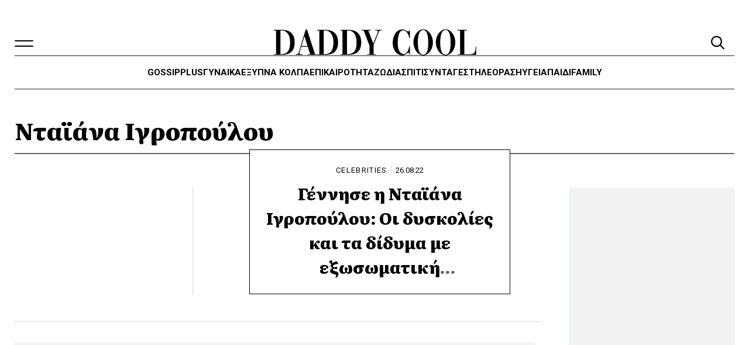

--- FILE ---
content_type: text/html; charset=UTF-8
request_url: https://www.daddy-cool.gr/tag/ntaiana-igropoulou
body_size: 68647
content:
<!DOCTYPE html>
<html lang="el" prefix="og: https://ogp.me/ns#" data-theme="light">
<head>
	<meta charset="UTF-8">
	<meta name="viewport" content="width=device-width, initial-scale=1.0">
	<link rel="profile" href="https://gmpg.org/xfn/11">
			<style>
		:root {
			--nx-card-default-image-url: url("https://www.daddy-cool.gr/wp-content/uploads/2025/06/screenshot-1024x768.png");
		}
	</style>
		<style>
			/*! minireset.css v0.0.6 | MIT License | github.com/jgthms/minireset.css */html,body,p,ol,ul,li,dl,dt,dd,blockquote,figure,fieldset,legend,textarea,pre,iframe,hr,h1,h2,h3,h4,h5,h6{margin:0;padding:0}h1,h2,h3,h4,h5,h6{font-size:100%;font-weight:normal}ul{list-style:none}button,input,select,textarea{margin:0}html{box-sizing:border-box}*,*::before,*::after{box-sizing:inherit}img,video{height:auto;max-width:100%}iframe{border:0}table{border-collapse:collapse;border-spacing:0}td,th{padding:0}td:not([align]),th:not([align]){text-align:inherit}:root{--bulma-body-background-color:var(--bulma-scheme-main);--bulma-body-size:1em;--bulma-body-min-width:300px;--bulma-body-rendering:optimizeLegibility;--bulma-body-family:var(--bulma-family-primary);--bulma-body-overflow-x:hidden;--bulma-body-overflow-y:scroll;--bulma-body-color:var(--bulma-text);--bulma-body-font-size:1em;--bulma-body-weight:var(--bulma-weight-normal);--bulma-body-line-height:1.5;--bulma-code-family:var(--bulma-family-code);--bulma-code-padding:0.25em 0.5em 0.25em;--bulma-code-weight:normal;--bulma-code-size:0.875em;--bulma-small-font-size:0.875em;--bulma-hr-background-color:var(--bulma-background);--bulma-hr-height:2px;--bulma-hr-margin:1.5rem 0;--bulma-strong-color:var(--bulma-text-strong);--bulma-strong-weight:var(--bulma-weight-semibold);--bulma-pre-font-size:0.875em;--bulma-pre-padding:1.25rem 1.5rem;--bulma-pre-code-font-size:1em}html{background-color:var(--bulma-body-background-color);font-size:var(--bulma-body-size);-moz-osx-font-smoothing:grayscale;-webkit-font-smoothing:antialiased;min-width:var(--bulma-body-min-width);overflow-x:var(--bulma-body-overflow-x);overflow-y:var(--bulma-body-overflow-y);text-rendering:var(--bulma-body-rendering);text-size-adjust:100%}article,aside,figure,footer,header,hgroup,section{display:block}body,button,input,optgroup,select,textarea{font-family:var(--bulma-body-family)}code,pre{-moz-osx-font-smoothing:auto;-webkit-font-smoothing:auto;font-family:var(--bulma-code-family)}body{color:var(--bulma-body-color);font-size:var(--bulma-body-font-size);font-weight:var(--bulma-body-weight);line-height:var(--bulma-body-line-height)}a,button{cursor:pointer}a:focus-visible,button:focus-visible{outline-color:hsl(var(--bulma-focus-h), var(--bulma-focus-s), var(--bulma-focus-l));outline-offset:var(--bulma-focus-offset);outline-style:var(--bulma-focus-style);outline-width:var(--bulma-focus-width)}a:focus-visible:active,button:focus-visible:active{outline-width:1px}a:active,button:active{outline-width:1px}a{color:var(--bulma-link-text);cursor:pointer;text-decoration:none;transition-duration:var(--bulma-duration);transition-property:background-color,border-color,color}a strong{color:currentColor}button{appearance:none;background:none;border:none;color:inherit;font-family:inherit;font-size:1em;margin:0;padding:0;transition-duration:var(--bulma-duration);transition-property:background-color,border-color,color}code{background-color:var(--bulma-code-background);border-radius:.5em;color:var(--bulma-code);font-size:var(--bulma-code-size);font-weight:var(--bulma-code-weight);padding:var(--bulma-code-padding)}hr{background-color:var(--bulma-hr-background-color);border:none;display:block;height:var(--bulma-hr-height);margin:var(--bulma-hr-margin)}img{height:auto;max-width:100%}input[type=checkbox],input[type=radio]{vertical-align:baseline}small{font-size:var(--bulma-small-font-size)}span{font-style:inherit;font-weight:inherit}strong{color:var(--bulma-strong-color);font-weight:var(--bulma-strong-weight)}svg{height:auto;width:auto}fieldset{border:none}pre{-webkit-overflow-scrolling:touch;background-color:var(--bulma-pre-background);color:var(--bulma-pre);font-size:var(--bulma-pre-font-size);overflow-x:auto;padding:var(--bulma-pre-padding);white-space:pre;word-wrap:normal}pre code{background-color:rgba(0,0,0,0);color:currentColor;font-size:var(--bulma-pre-code-font-size);padding:0}table td,table th{vertical-align:top}table td:not([align]),table th:not([align]){text-align:inherit}table th{color:var(--bulma-text-strong)}@keyframes spinAround{from{transform:rotate(0deg)}to{transform:rotate(359deg)}}@keyframes pulsate{50%{opacity:.5}}:root{--bulma-scheme-h:221;--bulma-scheme-s:14%;--bulma-light-l:90%;--bulma-light-invert-l:20%;--bulma-dark-l:20%;--bulma-dark-invert-l:90%;--bulma-soft-l:90%;--bulma-bold-l:20%;--bulma-soft-invert-l:20%;--bulma-bold-invert-l:90%;--bulma-hover-background-l-delta:-5%;--bulma-active-background-l-delta:-10%;--bulma-hover-border-l-delta:-10%;--bulma-active-border-l-delta:-20%;--bulma-hover-color-l-delta:-5%;--bulma-active-color-l-delta:-10%;--bulma-hover-shadow-a-delta:-0.05;--bulma-active-shadow-a-delta:-0.1;--bulma-scheme-brightness:light;--bulma-scheme-main-l:100%;--bulma-scheme-main-bis-l:98%;--bulma-scheme-main-ter-l:96%;--bulma-background-l:96%;--bulma-border-weak-l:93%;--bulma-border-l:86%;--bulma-text-weak-l:48%;--bulma-text-l:29%;--bulma-text-strong-l:21%;--bulma-text-title-l:14%;--bulma-scheme-invert-ter-l:14%;--bulma-scheme-invert-bis-l:7%;--bulma-scheme-invert-l:4%;--bulma-family-primary:Inter, SF Pro, Segoe UI, Roboto, Oxygen, Ubuntu, Helvetica Neue, Helvetica, Arial, sans-serif;--bulma-family-secondary:Inter, SF Pro, Segoe UI, Roboto, Oxygen, Ubuntu, Helvetica Neue, Helvetica, Arial, sans-serif;--bulma-family-code:Inconsolata, Hack, SF Mono, Roboto Mono, Source Code Pro, Ubuntu Mono, monospace;--bulma-size-small:0.75rem;--bulma-size-normal:1rem;--bulma-size-medium:1.25rem;--bulma-size-large:1.5rem;--bulma-weight-light:300;--bulma-weight-normal:400;--bulma-weight-medium:500;--bulma-weight-semibold:600;--bulma-weight-bold:700;--bulma-weight-extrabold:800;--bulma-block-spacing:1.5rem;--bulma-duration:294ms;--bulma-easing:ease-out;--bulma-radius-small:0.25rem;--bulma-radius:0.375rem;--bulma-radius-medium:0.5em;--bulma-radius-large:0.75rem;--bulma-radius-rounded:9999px;--bulma-speed:86ms;--bulma-arrow-color:var(--bulma-link);--bulma-loading-color:var(--bulma-border);--bulma-burger-h:var(--bulma-link-h);--bulma-burger-s:var(--bulma-link-s);--bulma-burger-l:var(--bulma-link-l);--bulma-burger-border-radius:0.5em;--bulma-burger-gap:5px;--bulma-burger-item-height:2px;--bulma-burger-item-width:20px;--bulma-white:hsla(var(--bulma-white-h), var(--bulma-white-s), var(--bulma-white-l), 1);--bulma-white-base:hsla(var(--bulma-white-h), var(--bulma-white-s), var(--bulma-white-l), 1);--bulma-white-rgb:255, 255, 255;--bulma-white-h:221deg;--bulma-white-s:14%;--bulma-white-l:100%;--bulma-white-invert-l:4%;--bulma-white-invert:hsl(221, 14%, 4%);--bulma-white-on-scheme-l:35%;--bulma-white-on-scheme:hsla(var(--bulma-white-h), var(--bulma-white-s), var(--bulma-white-on-scheme-l), 1);--bulma-black:hsla(var(--bulma-black-h), var(--bulma-black-s), var(--bulma-black-l), 1);--bulma-black-base:hsla(var(--bulma-black-h), var(--bulma-black-s), var(--bulma-black-l), 1);--bulma-black-rgb:9, 10, 12;--bulma-black-h:221deg;--bulma-black-s:14%;--bulma-black-l:4%;--bulma-black-invert-l:100%;--bulma-black-invert:hsl(221, 14%, 100%);--bulma-black-on-scheme-l:4%;--bulma-black-on-scheme:hsla(var(--bulma-black-h), var(--bulma-black-s), var(--bulma-black-on-scheme-l), 1);--bulma-light:hsla(var(--bulma-light-h), var(--bulma-light-s), var(--bulma-light-l), 1);--bulma-light-base:hsla(var(--bulma-light-h), var(--bulma-light-s), var(--bulma-light-l), 1);--bulma-light-rgb:243, 244, 246;--bulma-light-h:221deg;--bulma-light-s:14%;--bulma-light-l:96%;--bulma-light-invert-l:21%;--bulma-light-invert:hsl(221, 14%, 21%);--bulma-light-on-scheme-l:36%;--bulma-light-on-scheme:hsla(var(--bulma-light-h), var(--bulma-light-s), var(--bulma-light-on-scheme-l), 1);--bulma-dark:hsla(var(--bulma-dark-h), var(--bulma-dark-s), var(--bulma-dark-l), 1);--bulma-dark-base:hsla(var(--bulma-dark-h), var(--bulma-dark-s), var(--bulma-dark-l), 1);--bulma-dark-rgb:46, 51, 61;--bulma-dark-h:221deg;--bulma-dark-s:14%;--bulma-dark-l:21%;--bulma-dark-invert-l:96%;--bulma-dark-invert:hsl(221, 14%, 96%);--bulma-dark-on-scheme-l:21%;--bulma-dark-on-scheme:hsla(var(--bulma-dark-h), var(--bulma-dark-s), var(--bulma-dark-on-scheme-l), 1);--bulma-text:hsla(var(--bulma-text-h), var(--bulma-text-s), var(--bulma-text-l), 1);--bulma-text-base:hsla(var(--bulma-text-h), var(--bulma-text-s), var(--bulma-text-l), 1);--bulma-text-rgb:64, 70, 84;--bulma-text-h:221deg;--bulma-text-s:14%;--bulma-text-l:29%;--bulma-text-00-l:0%;--bulma-text-05-l:4%;--bulma-text-10-l:9%;--bulma-text-15-l:14%;--bulma-text-20-l:19%;--bulma-text-25-l:24%;--bulma-text-30-l:29%;--bulma-text-35-l:34%;--bulma-text-40-l:39%;--bulma-text-45-l:44%;--bulma-text-50-l:49%;--bulma-text-55-l:54%;--bulma-text-60-l:59%;--bulma-text-65-l:64%;--bulma-text-70-l:69%;--bulma-text-75-l:74%;--bulma-text-80-l:79%;--bulma-text-85-l:84%;--bulma-text-90-l:89%;--bulma-text-95-l:94%;--bulma-text-100-l:99%;--bulma-text-00:hsla(var(--bulma-text-h), var(--bulma-text-s), var(--bulma-text-00-l), 1);--bulma-text-00-invert-l:var(--bulma-text-60-l);--bulma-text-00-invert:hsla(var(--bulma-text-h), var(--bulma-text-s), var(--bulma-text-00-invert-l), 1);--bulma-text-05:hsla(var(--bulma-text-h), var(--bulma-text-s), var(--bulma-text-05-l), 1);--bulma-text-05-invert-l:var(--bulma-text-60-l);--bulma-text-05-invert:hsla(var(--bulma-text-h), var(--bulma-text-s), var(--bulma-text-05-invert-l), 1);--bulma-text-10:hsla(var(--bulma-text-h), var(--bulma-text-s), var(--bulma-text-10-l), 1);--bulma-text-10-invert-l:var(--bulma-text-70-l);--bulma-text-10-invert:hsla(var(--bulma-text-h), var(--bulma-text-s), var(--bulma-text-10-invert-l), 1);--bulma-text-15:hsla(var(--bulma-text-h), var(--bulma-text-s), var(--bulma-text-15-l), 1);--bulma-text-15-invert-l:var(--bulma-text-75-l);--bulma-text-15-invert:hsla(var(--bulma-text-h), var(--bulma-text-s), var(--bulma-text-15-invert-l), 1);--bulma-text-20:hsla(var(--bulma-text-h), var(--bulma-text-s), var(--bulma-text-20-l), 1);--bulma-text-20-invert-l:var(--bulma-text-85-l);--bulma-text-20-invert:hsla(var(--bulma-text-h), var(--bulma-text-s), var(--bulma-text-20-invert-l), 1);--bulma-text-25:hsla(var(--bulma-text-h), var(--bulma-text-s), var(--bulma-text-25-l), 1);--bulma-text-25-invert-l:var(--bulma-text-95-l);--bulma-text-25-invert:hsla(var(--bulma-text-h), var(--bulma-text-s), var(--bulma-text-25-invert-l), 1);--bulma-text-30:hsla(var(--bulma-text-h), var(--bulma-text-s), var(--bulma-text-30-l), 1);--bulma-text-30-invert-l:var(--bulma-text-100-l);--bulma-text-30-invert:hsla(var(--bulma-text-h), var(--bulma-text-s), var(--bulma-text-30-invert-l), 1);--bulma-text-35:hsla(var(--bulma-text-h), var(--bulma-text-s), var(--bulma-text-35-l), 1);--bulma-text-35-invert-l:var(--bulma-text-100-l);--bulma-text-35-invert:hsla(var(--bulma-text-h), var(--bulma-text-s), var(--bulma-text-35-invert-l), 1);--bulma-text-40:hsla(var(--bulma-text-h), var(--bulma-text-s), var(--bulma-text-40-l), 1);--bulma-text-40-invert-l:var(--bulma-text-100-l);--bulma-text-40-invert:hsla(var(--bulma-text-h), var(--bulma-text-s), var(--bulma-text-40-invert-l), 1);--bulma-text-45:hsla(var(--bulma-text-h), var(--bulma-text-s), var(--bulma-text-45-l), 1);--bulma-text-45-invert-l:var(--bulma-text-100-l);--bulma-text-45-invert:hsla(var(--bulma-text-h), var(--bulma-text-s), var(--bulma-text-45-invert-l), 1);--bulma-text-50:hsla(var(--bulma-text-h), var(--bulma-text-s), var(--bulma-text-50-l), 1);--bulma-text-50-invert-l:var(--bulma-text-100-l);--bulma-text-50-invert:hsla(var(--bulma-text-h), var(--bulma-text-s), var(--bulma-text-50-invert-l), 1);--bulma-text-55:hsla(var(--bulma-text-h), var(--bulma-text-s), var(--bulma-text-55-l), 1);--bulma-text-55-invert-l:var(--bulma-text-100-l);--bulma-text-55-invert:hsla(var(--bulma-text-h), var(--bulma-text-s), var(--bulma-text-55-invert-l), 1);--bulma-text-60:hsla(var(--bulma-text-h), var(--bulma-text-s), var(--bulma-text-60-l), 1);--bulma-text-60-invert-l:var(--bulma-text-05-l);--bulma-text-60-invert:hsla(var(--bulma-text-h), var(--bulma-text-s), var(--bulma-text-60-invert-l), 1);--bulma-text-65:hsla(var(--bulma-text-h), var(--bulma-text-s), var(--bulma-text-65-l), 1);--bulma-text-65-invert-l:var(--bulma-text-05-l);--bulma-text-65-invert:hsla(var(--bulma-text-h), var(--bulma-text-s), var(--bulma-text-65-invert-l), 1);--bulma-text-70:hsla(var(--bulma-text-h), var(--bulma-text-s), var(--bulma-text-70-l), 1);--bulma-text-70-invert-l:var(--bulma-text-10-l);--bulma-text-70-invert:hsla(var(--bulma-text-h), var(--bulma-text-s), var(--bulma-text-70-invert-l), 1);--bulma-text-75:hsla(var(--bulma-text-h), var(--bulma-text-s), var(--bulma-text-75-l), 1);--bulma-text-75-invert-l:var(--bulma-text-15-l);--bulma-text-75-invert:hsla(var(--bulma-text-h), var(--bulma-text-s), var(--bulma-text-75-invert-l), 1);--bulma-text-80:hsla(var(--bulma-text-h), var(--bulma-text-s), var(--bulma-text-80-l), 1);--bulma-text-80-invert-l:var(--bulma-text-15-l);--bulma-text-80-invert:hsla(var(--bulma-text-h), var(--bulma-text-s), var(--bulma-text-80-invert-l), 1);--bulma-text-85:hsla(var(--bulma-text-h), var(--bulma-text-s), var(--bulma-text-85-l), 1);--bulma-text-85-invert-l:var(--bulma-text-20-l);--bulma-text-85-invert:hsla(var(--bulma-text-h), var(--bulma-text-s), var(--bulma-text-85-invert-l), 1);--bulma-text-90:hsla(var(--bulma-text-h), var(--bulma-text-s), var(--bulma-text-90-l), 1);--bulma-text-90-invert-l:var(--bulma-text-20-l);--bulma-text-90-invert:hsla(var(--bulma-text-h), var(--bulma-text-s), var(--bulma-text-90-invert-l), 1);--bulma-text-95:hsla(var(--bulma-text-h), var(--bulma-text-s), var(--bulma-text-95-l), 1);--bulma-text-95-invert-l:var(--bulma-text-25-l);--bulma-text-95-invert:hsla(var(--bulma-text-h), var(--bulma-text-s), var(--bulma-text-95-invert-l), 1);--bulma-text-100:hsla(var(--bulma-text-h), var(--bulma-text-s), var(--bulma-text-100-l), 1);--bulma-text-100-invert-l:var(--bulma-text-25-l);--bulma-text-100-invert:hsla(var(--bulma-text-h), var(--bulma-text-s), var(--bulma-text-100-invert-l), 1);--bulma-text-invert-l:var(--bulma-text-100-l);--bulma-text-invert:hsla(var(--bulma-text-h), var(--bulma-text-s), var(--bulma-text-invert-l), 1);--bulma-text-light-l:var(--bulma-text-90-l);--bulma-text-light:hsla(var(--bulma-text-h), var(--bulma-text-s), var(--bulma-text-light-l), 1);--bulma-text-light-invert-l:var(--bulma-text-20-l);--bulma-text-light-invert:hsla(var(--bulma-text-h), var(--bulma-text-s), var(--bulma-text-light-invert-l), 1);--bulma-text-dark-l:var(--bulma-text-10-l);--bulma-text-dark:hsla(var(--bulma-text-h), var(--bulma-text-s), var(--bulma-text-dark-l), 1);--bulma-text-dark-invert-l:var(--bulma-text-70-l);--bulma-text-dark-invert:hsla(var(--bulma-text-h), var(--bulma-text-s), var(--bulma-text-dark-invert-l), 1);--bulma-text-soft:hsla(var(--bulma-text-h), var(--bulma-text-s), var(--bulma-soft-l), 1);--bulma-text-bold:hsla(var(--bulma-text-h), var(--bulma-text-s), var(--bulma-bold-l), 1);--bulma-text-soft-invert:hsla(var(--bulma-text-h), var(--bulma-text-s), var(--bulma-soft-invert-l), 1);--bulma-text-bold-invert:hsla(var(--bulma-text-h), var(--bulma-text-s), var(--bulma-bold-invert-l), 1);--bulma-text-on-scheme-l:29%;--bulma-text-on-scheme:hsla(var(--bulma-text-h), var(--bulma-text-s), var(--bulma-text-on-scheme-l), 1);--bulma-primary:hsla(var(--bulma-primary-h), var(--bulma-primary-s), var(--bulma-primary-l), 1);--bulma-primary-base:hsla(var(--bulma-primary-h), var(--bulma-primary-s), var(--bulma-primary-l), 1);--bulma-primary-rgb:0, 209, 178;--bulma-primary-h:171deg;--bulma-primary-s:100%;--bulma-primary-l:41%;--bulma-primary-00-l:1%;--bulma-primary-05-l:6%;--bulma-primary-10-l:11%;--bulma-primary-15-l:16%;--bulma-primary-20-l:21%;--bulma-primary-25-l:26%;--bulma-primary-30-l:31%;--bulma-primary-35-l:36%;--bulma-primary-40-l:41%;--bulma-primary-45-l:46%;--bulma-primary-50-l:51%;--bulma-primary-55-l:56%;--bulma-primary-60-l:61%;--bulma-primary-65-l:66%;--bulma-primary-70-l:71%;--bulma-primary-75-l:76%;--bulma-primary-80-l:81%;--bulma-primary-85-l:86%;--bulma-primary-90-l:91%;--bulma-primary-95-l:96%;--bulma-primary-100-l:100%;--bulma-primary-00:hsla(var(--bulma-primary-h), var(--bulma-primary-s), var(--bulma-primary-00-l), 1);--bulma-primary-00-invert-l:var(--bulma-primary-30-l);--bulma-primary-00-invert:hsla(var(--bulma-primary-h), var(--bulma-primary-s), var(--bulma-primary-00-invert-l), 1);--bulma-primary-05:hsla(var(--bulma-primary-h), var(--bulma-primary-s), var(--bulma-primary-05-l), 1);--bulma-primary-05-invert-l:var(--bulma-primary-40-l);--bulma-primary-05-invert:hsla(var(--bulma-primary-h), var(--bulma-primary-s), var(--bulma-primary-05-invert-l), 1);--bulma-primary-10:hsla(var(--bulma-primary-h), var(--bulma-primary-s), var(--bulma-primary-10-l), 1);--bulma-primary-10-invert-l:var(--bulma-primary-50-l);--bulma-primary-10-invert:hsla(var(--bulma-primary-h), var(--bulma-primary-s), var(--bulma-primary-10-invert-l), 1);--bulma-primary-15:hsla(var(--bulma-primary-h), var(--bulma-primary-s), var(--bulma-primary-15-l), 1);--bulma-primary-15-invert-l:var(--bulma-primary-100-l);--bulma-primary-15-invert:hsla(var(--bulma-primary-h), var(--bulma-primary-s), var(--bulma-primary-15-invert-l), 1);--bulma-primary-20:hsla(var(--bulma-primary-h), var(--bulma-primary-s), var(--bulma-primary-20-l), 1);--bulma-primary-20-invert-l:var(--bulma-primary-100-l);--bulma-primary-20-invert:hsla(var(--bulma-primary-h), var(--bulma-primary-s), var(--bulma-primary-20-invert-l), 1);--bulma-primary-25:hsla(var(--bulma-primary-h), var(--bulma-primary-s), var(--bulma-primary-25-l), 1);--bulma-primary-25-invert-l:var(--bulma-primary-100-l);--bulma-primary-25-invert:hsla(var(--bulma-primary-h), var(--bulma-primary-s), var(--bulma-primary-25-invert-l), 1);--bulma-primary-30:hsla(var(--bulma-primary-h), var(--bulma-primary-s), var(--bulma-primary-30-l), 1);--bulma-primary-30-invert-l:var(--bulma-primary-00-l);--bulma-primary-30-invert:hsla(var(--bulma-primary-h), var(--bulma-primary-s), var(--bulma-primary-30-invert-l), 1);--bulma-primary-35:hsla(var(--bulma-primary-h), var(--bulma-primary-s), var(--bulma-primary-35-l), 1);--bulma-primary-35-invert-l:var(--bulma-primary-00-l);--bulma-primary-35-invert:hsla(var(--bulma-primary-h), var(--bulma-primary-s), var(--bulma-primary-35-invert-l), 1);--bulma-primary-40:hsla(var(--bulma-primary-h), var(--bulma-primary-s), var(--bulma-primary-40-l), 1);--bulma-primary-40-invert-l:var(--bulma-primary-05-l);--bulma-primary-40-invert:hsla(var(--bulma-primary-h), var(--bulma-primary-s), var(--bulma-primary-40-invert-l), 1);--bulma-primary-45:hsla(var(--bulma-primary-h), var(--bulma-primary-s), var(--bulma-primary-45-l), 1);--bulma-primary-45-invert-l:var(--bulma-primary-05-l);--bulma-primary-45-invert:hsla(var(--bulma-primary-h), var(--bulma-primary-s), var(--bulma-primary-45-invert-l), 1);--bulma-primary-50:hsla(var(--bulma-primary-h), var(--bulma-primary-s), var(--bulma-primary-50-l), 1);--bulma-primary-50-invert-l:var(--bulma-primary-10-l);--bulma-primary-50-invert:hsla(var(--bulma-primary-h), var(--bulma-primary-s), var(--bulma-primary-50-invert-l), 1);--bulma-primary-55:hsla(var(--bulma-primary-h), var(--bulma-primary-s), var(--bulma-primary-55-l), 1);--bulma-primary-55-invert-l:var(--bulma-primary-10-l);--bulma-primary-55-invert:hsla(var(--bulma-primary-h), var(--bulma-primary-s), var(--bulma-primary-55-invert-l), 1);--bulma-primary-60:hsla(var(--bulma-primary-h), var(--bulma-primary-s), var(--bulma-primary-60-l), 1);--bulma-primary-60-invert-l:var(--bulma-primary-10-l);--bulma-primary-60-invert:hsla(var(--bulma-primary-h), var(--bulma-primary-s), var(--bulma-primary-60-invert-l), 1);--bulma-primary-65:hsla(var(--bulma-primary-h), var(--bulma-primary-s), var(--bulma-primary-65-l), 1);--bulma-primary-65-invert-l:var(--bulma-primary-10-l);--bulma-primary-65-invert:hsla(var(--bulma-primary-h), var(--bulma-primary-s), var(--bulma-primary-65-invert-l), 1);--bulma-primary-70:hsla(var(--bulma-primary-h), var(--bulma-primary-s), var(--bulma-primary-70-l), 1);--bulma-primary-70-invert-l:var(--bulma-primary-10-l);--bulma-primary-70-invert:hsla(var(--bulma-primary-h), var(--bulma-primary-s), var(--bulma-primary-70-invert-l), 1);--bulma-primary-75:hsla(var(--bulma-primary-h), var(--bulma-primary-s), var(--bulma-primary-75-l), 1);--bulma-primary-75-invert-l:var(--bulma-primary-10-l);--bulma-primary-75-invert:hsla(var(--bulma-primary-h), var(--bulma-primary-s), var(--bulma-primary-75-invert-l), 1);--bulma-primary-80:hsla(var(--bulma-primary-h), var(--bulma-primary-s), var(--bulma-primary-80-l), 1);--bulma-primary-80-invert-l:var(--bulma-primary-10-l);--bulma-primary-80-invert:hsla(var(--bulma-primary-h), var(--bulma-primary-s), var(--bulma-primary-80-invert-l), 1);--bulma-primary-85:hsla(var(--bulma-primary-h), var(--bulma-primary-s), var(--bulma-primary-85-l), 1);--bulma-primary-85-invert-l:var(--bulma-primary-10-l);--bulma-primary-85-invert:hsla(var(--bulma-primary-h), var(--bulma-primary-s), var(--bulma-primary-85-invert-l), 1);--bulma-primary-90:hsla(var(--bulma-primary-h), var(--bulma-primary-s), var(--bulma-primary-90-l), 1);--bulma-primary-90-invert-l:var(--bulma-primary-10-l);--bulma-primary-90-invert:hsla(var(--bulma-primary-h), var(--bulma-primary-s), var(--bulma-primary-90-invert-l), 1);--bulma-primary-95:hsla(var(--bulma-primary-h), var(--bulma-primary-s), var(--bulma-primary-95-l), 1);--bulma-primary-95-invert-l:var(--bulma-primary-10-l);--bulma-primary-95-invert:hsla(var(--bulma-primary-h), var(--bulma-primary-s), var(--bulma-primary-95-invert-l), 1);--bulma-primary-100:hsla(var(--bulma-primary-h), var(--bulma-primary-s), var(--bulma-primary-100-l), 1);--bulma-primary-100-invert-l:var(--bulma-primary-15-l);--bulma-primary-100-invert:hsla(var(--bulma-primary-h), var(--bulma-primary-s), var(--bulma-primary-100-invert-l), 1);--bulma-primary-invert-l:var(--bulma-primary-05-l);--bulma-primary-invert:hsla(var(--bulma-primary-h), var(--bulma-primary-s), var(--bulma-primary-invert-l), 1);--bulma-primary-light-l:var(--bulma-primary-90-l);--bulma-primary-light:hsla(var(--bulma-primary-h), var(--bulma-primary-s), var(--bulma-primary-light-l), 1);--bulma-primary-light-invert-l:var(--bulma-primary-10-l);--bulma-primary-light-invert:hsla(var(--bulma-primary-h), var(--bulma-primary-s), var(--bulma-primary-light-invert-l), 1);--bulma-primary-dark-l:var(--bulma-primary-10-l);--bulma-primary-dark:hsla(var(--bulma-primary-h), var(--bulma-primary-s), var(--bulma-primary-dark-l), 1);--bulma-primary-dark-invert-l:var(--bulma-primary-50-l);--bulma-primary-dark-invert:hsla(var(--bulma-primary-h), var(--bulma-primary-s), var(--bulma-primary-dark-invert-l), 1);--bulma-primary-soft:hsla(var(--bulma-primary-h), var(--bulma-primary-s), var(--bulma-soft-l), 1);--bulma-primary-bold:hsla(var(--bulma-primary-h), var(--bulma-primary-s), var(--bulma-bold-l), 1);--bulma-primary-soft-invert:hsla(var(--bulma-primary-h), var(--bulma-primary-s), var(--bulma-soft-invert-l), 1);--bulma-primary-bold-invert:hsla(var(--bulma-primary-h), var(--bulma-primary-s), var(--bulma-bold-invert-l), 1);--bulma-primary-on-scheme-l:21%;--bulma-primary-on-scheme:hsla(var(--bulma-primary-h), var(--bulma-primary-s), var(--bulma-primary-on-scheme-l), 1);--bulma-link:hsla(var(--bulma-link-h), var(--bulma-link-s), var(--bulma-link-l), 1);--bulma-link-base:hsla(var(--bulma-link-h), var(--bulma-link-s), var(--bulma-link-l), 1);--bulma-link-rgb:66, 88, 255;--bulma-link-h:233deg;--bulma-link-s:100%;--bulma-link-l:63%;--bulma-link-00-l:0%;--bulma-link-05-l:3%;--bulma-link-10-l:8%;--bulma-link-15-l:13%;--bulma-link-20-l:18%;--bulma-link-25-l:23%;--bulma-link-30-l:28%;--bulma-link-35-l:33%;--bulma-link-40-l:38%;--bulma-link-45-l:43%;--bulma-link-50-l:48%;--bulma-link-55-l:53%;--bulma-link-60-l:58%;--bulma-link-65-l:63%;--bulma-link-70-l:68%;--bulma-link-75-l:73%;--bulma-link-80-l:78%;--bulma-link-85-l:83%;--bulma-link-90-l:88%;--bulma-link-95-l:93%;--bulma-link-100-l:98%;--bulma-link-00:hsla(var(--bulma-link-h), var(--bulma-link-s), var(--bulma-link-00-l), 1);--bulma-link-00-invert-l:var(--bulma-link-75-l);--bulma-link-00-invert:hsla(var(--bulma-link-h), var(--bulma-link-s), var(--bulma-link-00-invert-l), 1);--bulma-link-05:hsla(var(--bulma-link-h), var(--bulma-link-s), var(--bulma-link-05-l), 1);--bulma-link-05-invert-l:var(--bulma-link-75-l);--bulma-link-05-invert:hsla(var(--bulma-link-h), var(--bulma-link-s), var(--bulma-link-05-invert-l), 1);--bulma-link-10:hsla(var(--bulma-link-h), var(--bulma-link-s), var(--bulma-link-10-l), 1);--bulma-link-10-invert-l:var(--bulma-link-75-l);--bulma-link-10-invert:hsla(var(--bulma-link-h), var(--bulma-link-s), var(--bulma-link-10-invert-l), 1);--bulma-link-15:hsla(var(--bulma-link-h), var(--bulma-link-s), var(--bulma-link-15-l), 1);--bulma-link-15-invert-l:var(--bulma-link-80-l);--bulma-link-15-invert:hsla(var(--bulma-link-h), var(--bulma-link-s), var(--bulma-link-15-invert-l), 1);--bulma-link-20:hsla(var(--bulma-link-h), var(--bulma-link-s), var(--bulma-link-20-l), 1);--bulma-link-20-invert-l:var(--bulma-link-80-l);--bulma-link-20-invert:hsla(var(--bulma-link-h), var(--bulma-link-s), var(--bulma-link-20-invert-l), 1);--bulma-link-25:hsla(var(--bulma-link-h), var(--bulma-link-s), var(--bulma-link-25-l), 1);--bulma-link-25-invert-l:var(--bulma-link-85-l);--bulma-link-25-invert:hsla(var(--bulma-link-h), var(--bulma-link-s), var(--bulma-link-25-invert-l), 1);--bulma-link-30:hsla(var(--bulma-link-h), var(--bulma-link-s), var(--bulma-link-30-l), 1);--bulma-link-30-invert-l:var(--bulma-link-90-l);--bulma-link-30-invert:hsla(var(--bulma-link-h), var(--bulma-link-s), var(--bulma-link-30-invert-l), 1);--bulma-link-35:hsla(var(--bulma-link-h), var(--bulma-link-s), var(--bulma-link-35-l), 1);--bulma-link-35-invert-l:var(--bulma-link-90-l);--bulma-link-35-invert:hsla(var(--bulma-link-h), var(--bulma-link-s), var(--bulma-link-35-invert-l), 1);--bulma-link-40:hsla(var(--bulma-link-h), var(--bulma-link-s), var(--bulma-link-40-l), 1);--bulma-link-40-invert-l:var(--bulma-link-95-l);--bulma-link-40-invert:hsla(var(--bulma-link-h), var(--bulma-link-s), var(--bulma-link-40-invert-l), 1);--bulma-link-45:hsla(var(--bulma-link-h), var(--bulma-link-s), var(--bulma-link-45-l), 1);--bulma-link-45-invert-l:var(--bulma-link-100-l);--bulma-link-45-invert:hsla(var(--bulma-link-h), var(--bulma-link-s), var(--bulma-link-45-invert-l), 1);--bulma-link-50:hsla(var(--bulma-link-h), var(--bulma-link-s), var(--bulma-link-50-l), 1);--bulma-link-50-invert-l:var(--bulma-link-100-l);--bulma-link-50-invert:hsla(var(--bulma-link-h), var(--bulma-link-s), var(--bulma-link-50-invert-l), 1);--bulma-link-55:hsla(var(--bulma-link-h), var(--bulma-link-s), var(--bulma-link-55-l), 1);--bulma-link-55-invert-l:var(--bulma-link-100-l);--bulma-link-55-invert:hsla(var(--bulma-link-h), var(--bulma-link-s), var(--bulma-link-55-invert-l), 1);--bulma-link-60:hsla(var(--bulma-link-h), var(--bulma-link-s), var(--bulma-link-60-l), 1);--bulma-link-60-invert-l:var(--bulma-link-100-l);--bulma-link-60-invert:hsla(var(--bulma-link-h), var(--bulma-link-s), var(--bulma-link-60-invert-l), 1);--bulma-link-65:hsla(var(--bulma-link-h), var(--bulma-link-s), var(--bulma-link-65-l), 1);--bulma-link-65-invert-l:var(--bulma-link-100-l);--bulma-link-65-invert:hsla(var(--bulma-link-h), var(--bulma-link-s), var(--bulma-link-65-invert-l), 1);--bulma-link-70:hsla(var(--bulma-link-h), var(--bulma-link-s), var(--bulma-link-70-l), 1);--bulma-link-70-invert-l:var(--bulma-link-100-l);--bulma-link-70-invert:hsla(var(--bulma-link-h), var(--bulma-link-s), var(--bulma-link-70-invert-l), 1);--bulma-link-75:hsla(var(--bulma-link-h), var(--bulma-link-s), var(--bulma-link-75-l), 1);--bulma-link-75-invert-l:var(--bulma-link-10-l);--bulma-link-75-invert:hsla(var(--bulma-link-h), var(--bulma-link-s), var(--bulma-link-75-invert-l), 1);--bulma-link-80:hsla(var(--bulma-link-h), var(--bulma-link-s), var(--bulma-link-80-l), 1);--bulma-link-80-invert-l:var(--bulma-link-20-l);--bulma-link-80-invert:hsla(var(--bulma-link-h), var(--bulma-link-s), var(--bulma-link-80-invert-l), 1);--bulma-link-85:hsla(var(--bulma-link-h), var(--bulma-link-s), var(--bulma-link-85-l), 1);--bulma-link-85-invert-l:var(--bulma-link-25-l);--bulma-link-85-invert:hsla(var(--bulma-link-h), var(--bulma-link-s), var(--bulma-link-85-invert-l), 1);--bulma-link-90:hsla(var(--bulma-link-h), var(--bulma-link-s), var(--bulma-link-90-l), 1);--bulma-link-90-invert-l:var(--bulma-link-35-l);--bulma-link-90-invert:hsla(var(--bulma-link-h), var(--bulma-link-s), var(--bulma-link-90-invert-l), 1);--bulma-link-95:hsla(var(--bulma-link-h), var(--bulma-link-s), var(--bulma-link-95-l), 1);--bulma-link-95-invert-l:var(--bulma-link-40-l);--bulma-link-95-invert:hsla(var(--bulma-link-h), var(--bulma-link-s), var(--bulma-link-95-invert-l), 1);--bulma-link-100:hsla(var(--bulma-link-h), var(--bulma-link-s), var(--bulma-link-100-l), 1);--bulma-link-100-invert-l:var(--bulma-link-50-l);--bulma-link-100-invert:hsla(var(--bulma-link-h), var(--bulma-link-s), var(--bulma-link-100-invert-l), 1);--bulma-link-invert-l:var(--bulma-link-100-l);--bulma-link-invert:hsla(var(--bulma-link-h), var(--bulma-link-s), var(--bulma-link-invert-l), 1);--bulma-link-light-l:var(--bulma-link-90-l);--bulma-link-light:hsla(var(--bulma-link-h), var(--bulma-link-s), var(--bulma-link-light-l), 1);--bulma-link-light-invert-l:var(--bulma-link-35-l);--bulma-link-light-invert:hsla(var(--bulma-link-h), var(--bulma-link-s), var(--bulma-link-light-invert-l), 1);--bulma-link-dark-l:var(--bulma-link-10-l);--bulma-link-dark:hsla(var(--bulma-link-h), var(--bulma-link-s), var(--bulma-link-dark-l), 1);--bulma-link-dark-invert-l:var(--bulma-link-75-l);--bulma-link-dark-invert:hsla(var(--bulma-link-h), var(--bulma-link-s), var(--bulma-link-dark-invert-l), 1);--bulma-link-soft:hsla(var(--bulma-link-h), var(--bulma-link-s), var(--bulma-soft-l), 1);--bulma-link-bold:hsla(var(--bulma-link-h), var(--bulma-link-s), var(--bulma-bold-l), 1);--bulma-link-soft-invert:hsla(var(--bulma-link-h), var(--bulma-link-s), var(--bulma-soft-invert-l), 1);--bulma-link-bold-invert:hsla(var(--bulma-link-h), var(--bulma-link-s), var(--bulma-bold-invert-l), 1);--bulma-link-on-scheme-l:58%;--bulma-link-on-scheme:hsla(var(--bulma-link-h), var(--bulma-link-s), var(--bulma-link-on-scheme-l), 1);--bulma-info:hsla(var(--bulma-info-h), var(--bulma-info-s), var(--bulma-info-l), 1);--bulma-info-base:hsla(var(--bulma-info-h), var(--bulma-info-s), var(--bulma-info-l), 1);--bulma-info-rgb:102, 209, 255;--bulma-info-h:198deg;--bulma-info-s:100%;--bulma-info-l:70%;--bulma-info-00-l:0%;--bulma-info-05-l:5%;--bulma-info-10-l:10%;--bulma-info-15-l:15%;--bulma-info-20-l:20%;--bulma-info-25-l:25%;--bulma-info-30-l:30%;--bulma-info-35-l:35%;--bulma-info-40-l:40%;--bulma-info-45-l:45%;--bulma-info-50-l:50%;--bulma-info-55-l:55%;--bulma-info-60-l:60%;--bulma-info-65-l:65%;--bulma-info-70-l:70%;--bulma-info-75-l:75%;--bulma-info-80-l:80%;--bulma-info-85-l:85%;--bulma-info-90-l:90%;--bulma-info-95-l:95%;--bulma-info-100-l:100%;--bulma-info-00:hsla(var(--bulma-info-h), var(--bulma-info-s), var(--bulma-info-00-l), 1);--bulma-info-00-invert-l:var(--bulma-info-45-l);--bulma-info-00-invert:hsla(var(--bulma-info-h), var(--bulma-info-s), var(--bulma-info-00-invert-l), 1);--bulma-info-05:hsla(var(--bulma-info-h), var(--bulma-info-s), var(--bulma-info-05-l), 1);--bulma-info-05-invert-l:var(--bulma-info-50-l);--bulma-info-05-invert:hsla(var(--bulma-info-h), var(--bulma-info-s), var(--bulma-info-05-invert-l), 1);--bulma-info-10:hsla(var(--bulma-info-h), var(--bulma-info-s), var(--bulma-info-10-l), 1);--bulma-info-10-invert-l:var(--bulma-info-60-l);--bulma-info-10-invert:hsla(var(--bulma-info-h), var(--bulma-info-s), var(--bulma-info-10-invert-l), 1);--bulma-info-15:hsla(var(--bulma-info-h), var(--bulma-info-s), var(--bulma-info-15-l), 1);--bulma-info-15-invert-l:var(--bulma-info-80-l);--bulma-info-15-invert:hsla(var(--bulma-info-h), var(--bulma-info-s), var(--bulma-info-15-invert-l), 1);--bulma-info-20:hsla(var(--bulma-info-h), var(--bulma-info-s), var(--bulma-info-20-l), 1);--bulma-info-20-invert-l:var(--bulma-info-95-l);--bulma-info-20-invert:hsla(var(--bulma-info-h), var(--bulma-info-s), var(--bulma-info-20-invert-l), 1);--bulma-info-25:hsla(var(--bulma-info-h), var(--bulma-info-s), var(--bulma-info-25-l), 1);--bulma-info-25-invert-l:var(--bulma-info-100-l);--bulma-info-25-invert:hsla(var(--bulma-info-h), var(--bulma-info-s), var(--bulma-info-25-invert-l), 1);--bulma-info-30:hsla(var(--bulma-info-h), var(--bulma-info-s), var(--bulma-info-30-l), 1);--bulma-info-30-invert-l:var(--bulma-info-100-l);--bulma-info-30-invert:hsla(var(--bulma-info-h), var(--bulma-info-s), var(--bulma-info-30-invert-l), 1);--bulma-info-35:hsla(var(--bulma-info-h), var(--bulma-info-s), var(--bulma-info-35-l), 1);--bulma-info-35-invert-l:var(--bulma-info-100-l);--bulma-info-35-invert:hsla(var(--bulma-info-h), var(--bulma-info-s), var(--bulma-info-35-invert-l), 1);--bulma-info-40:hsla(var(--bulma-info-h), var(--bulma-info-s), var(--bulma-info-40-l), 1);--bulma-info-40-invert-l:var(--bulma-info-100-l);--bulma-info-40-invert:hsla(var(--bulma-info-h), var(--bulma-info-s), var(--bulma-info-40-invert-l), 1);--bulma-info-45:hsla(var(--bulma-info-h), var(--bulma-info-s), var(--bulma-info-45-l), 1);--bulma-info-45-invert-l:var(--bulma-info-00-l);--bulma-info-45-invert:hsla(var(--bulma-info-h), var(--bulma-info-s), var(--bulma-info-45-invert-l), 1);--bulma-info-50:hsla(var(--bulma-info-h), var(--bulma-info-s), var(--bulma-info-50-l), 1);--bulma-info-50-invert-l:var(--bulma-info-05-l);--bulma-info-50-invert:hsla(var(--bulma-info-h), var(--bulma-info-s), var(--bulma-info-50-invert-l), 1);--bulma-info-55:hsla(var(--bulma-info-h), var(--bulma-info-s), var(--bulma-info-55-l), 1);--bulma-info-55-invert-l:var(--bulma-info-05-l);--bulma-info-55-invert:hsla(var(--bulma-info-h), var(--bulma-info-s), var(--bulma-info-55-invert-l), 1);--bulma-info-60:hsla(var(--bulma-info-h), var(--bulma-info-s), var(--bulma-info-60-l), 1);--bulma-info-60-invert-l:var(--bulma-info-10-l);--bulma-info-60-invert:hsla(var(--bulma-info-h), var(--bulma-info-s), var(--bulma-info-60-invert-l), 1);--bulma-info-65:hsla(var(--bulma-info-h), var(--bulma-info-s), var(--bulma-info-65-l), 1);--bulma-info-65-invert-l:var(--bulma-info-10-l);--bulma-info-65-invert:hsla(var(--bulma-info-h), var(--bulma-info-s), var(--bulma-info-65-invert-l), 1);--bulma-info-70:hsla(var(--bulma-info-h), var(--bulma-info-s), var(--bulma-info-70-l), 1);--bulma-info-70-invert-l:var(--bulma-info-10-l);--bulma-info-70-invert:hsla(var(--bulma-info-h), var(--bulma-info-s), var(--bulma-info-70-invert-l), 1);--bulma-info-75:hsla(var(--bulma-info-h), var(--bulma-info-s), var(--bulma-info-75-l), 1);--bulma-info-75-invert-l:var(--bulma-info-10-l);--bulma-info-75-invert:hsla(var(--bulma-info-h), var(--bulma-info-s), var(--bulma-info-75-invert-l), 1);--bulma-info-80:hsla(var(--bulma-info-h), var(--bulma-info-s), var(--bulma-info-80-l), 1);--bulma-info-80-invert-l:var(--bulma-info-15-l);--bulma-info-80-invert:hsla(var(--bulma-info-h), var(--bulma-info-s), var(--bulma-info-80-invert-l), 1);--bulma-info-85:hsla(var(--bulma-info-h), var(--bulma-info-s), var(--bulma-info-85-l), 1);--bulma-info-85-invert-l:var(--bulma-info-15-l);--bulma-info-85-invert:hsla(var(--bulma-info-h), var(--bulma-info-s), var(--bulma-info-85-invert-l), 1);--bulma-info-90:hsla(var(--bulma-info-h), var(--bulma-info-s), var(--bulma-info-90-l), 1);--bulma-info-90-invert-l:var(--bulma-info-15-l);--bulma-info-90-invert:hsla(var(--bulma-info-h), var(--bulma-info-s), var(--bulma-info-90-invert-l), 1);--bulma-info-95:hsla(var(--bulma-info-h), var(--bulma-info-s), var(--bulma-info-95-l), 1);--bulma-info-95-invert-l:var(--bulma-info-20-l);--bulma-info-95-invert:hsla(var(--bulma-info-h), var(--bulma-info-s), var(--bulma-info-95-invert-l), 1);--bulma-info-100:hsla(var(--bulma-info-h), var(--bulma-info-s), var(--bulma-info-100-l), 1);--bulma-info-100-invert-l:var(--bulma-info-20-l);--bulma-info-100-invert:hsla(var(--bulma-info-h), var(--bulma-info-s), var(--bulma-info-100-invert-l), 1);--bulma-info-invert-l:var(--bulma-info-10-l);--bulma-info-invert:hsla(var(--bulma-info-h), var(--bulma-info-s), var(--bulma-info-invert-l), 1);--bulma-info-light-l:var(--bulma-info-90-l);--bulma-info-light:hsla(var(--bulma-info-h), var(--bulma-info-s), var(--bulma-info-light-l), 1);--bulma-info-light-invert-l:var(--bulma-info-15-l);--bulma-info-light-invert:hsla(var(--bulma-info-h), var(--bulma-info-s), var(--bulma-info-light-invert-l), 1);--bulma-info-dark-l:var(--bulma-info-10-l);--bulma-info-dark:hsla(var(--bulma-info-h), var(--bulma-info-s), var(--bulma-info-dark-l), 1);--bulma-info-dark-invert-l:var(--bulma-info-60-l);--bulma-info-dark-invert:hsla(var(--bulma-info-h), var(--bulma-info-s), var(--bulma-info-dark-invert-l), 1);--bulma-info-soft:hsla(var(--bulma-info-h), var(--bulma-info-s), var(--bulma-soft-l), 1);--bulma-info-bold:hsla(var(--bulma-info-h), var(--bulma-info-s), var(--bulma-bold-l), 1);--bulma-info-soft-invert:hsla(var(--bulma-info-h), var(--bulma-info-s), var(--bulma-soft-invert-l), 1);--bulma-info-bold-invert:hsla(var(--bulma-info-h), var(--bulma-info-s), var(--bulma-bold-invert-l), 1);--bulma-info-on-scheme-l:25%;--bulma-info-on-scheme:hsla(var(--bulma-info-h), var(--bulma-info-s), var(--bulma-info-on-scheme-l), 1);--bulma-success:hsla(var(--bulma-success-h), var(--bulma-success-s), var(--bulma-success-l), 1);--bulma-success-base:hsla(var(--bulma-success-h), var(--bulma-success-s), var(--bulma-success-l), 1);--bulma-success-rgb:72, 199, 142;--bulma-success-h:153deg;--bulma-success-s:53%;--bulma-success-l:53%;--bulma-success-00-l:0%;--bulma-success-05-l:3%;--bulma-success-10-l:8%;--bulma-success-15-l:13%;--bulma-success-20-l:18%;--bulma-success-25-l:23%;--bulma-success-30-l:28%;--bulma-success-35-l:33%;--bulma-success-40-l:38%;--bulma-success-45-l:43%;--bulma-success-50-l:48%;--bulma-success-55-l:53%;--bulma-success-60-l:58%;--bulma-success-65-l:63%;--bulma-success-70-l:68%;--bulma-success-75-l:73%;--bulma-success-80-l:78%;--bulma-success-85-l:83%;--bulma-success-90-l:88%;--bulma-success-95-l:93%;--bulma-success-100-l:98%;--bulma-success-00:hsla(var(--bulma-success-h), var(--bulma-success-s), var(--bulma-success-00-l), 1);--bulma-success-00-invert-l:var(--bulma-success-45-l);--bulma-success-00-invert:hsla(var(--bulma-success-h), var(--bulma-success-s), var(--bulma-success-00-invert-l), 1);--bulma-success-05:hsla(var(--bulma-success-h), var(--bulma-success-s), var(--bulma-success-05-l), 1);--bulma-success-05-invert-l:var(--bulma-success-45-l);--bulma-success-05-invert:hsla(var(--bulma-success-h), var(--bulma-success-s), var(--bulma-success-05-invert-l), 1);--bulma-success-10:hsla(var(--bulma-success-h), var(--bulma-success-s), var(--bulma-success-10-l), 1);--bulma-success-10-invert-l:var(--bulma-success-55-l);--bulma-success-10-invert:hsla(var(--bulma-success-h), var(--bulma-success-s), var(--bulma-success-10-invert-l), 1);--bulma-success-15:hsla(var(--bulma-success-h), var(--bulma-success-s), var(--bulma-success-15-l), 1);--bulma-success-15-invert-l:var(--bulma-success-75-l);--bulma-success-15-invert:hsla(var(--bulma-success-h), var(--bulma-success-s), var(--bulma-success-15-invert-l), 1);--bulma-success-20:hsla(var(--bulma-success-h), var(--bulma-success-s), var(--bulma-success-20-l), 1);--bulma-success-20-invert-l:var(--bulma-success-90-l);--bulma-success-20-invert:hsla(var(--bulma-success-h), var(--bulma-success-s), var(--bulma-success-20-invert-l), 1);--bulma-success-25:hsla(var(--bulma-success-h), var(--bulma-success-s), var(--bulma-success-25-l), 1);--bulma-success-25-invert-l:var(--bulma-success-100-l);--bulma-success-25-invert:hsla(var(--bulma-success-h), var(--bulma-success-s), var(--bulma-success-25-invert-l), 1);--bulma-success-30:hsla(var(--bulma-success-h), var(--bulma-success-s), var(--bulma-success-30-l), 1);--bulma-success-30-invert-l:var(--bulma-success-100-l);--bulma-success-30-invert:hsla(var(--bulma-success-h), var(--bulma-success-s), var(--bulma-success-30-invert-l), 1);--bulma-success-35:hsla(var(--bulma-success-h), var(--bulma-success-s), var(--bulma-success-35-l), 1);--bulma-success-35-invert-l:var(--bulma-success-100-l);--bulma-success-35-invert:hsla(var(--bulma-success-h), var(--bulma-success-s), var(--bulma-success-35-invert-l), 1);--bulma-success-40:hsla(var(--bulma-success-h), var(--bulma-success-s), var(--bulma-success-40-l), 1);--bulma-success-40-invert-l:var(--bulma-success-100-l);--bulma-success-40-invert:hsla(var(--bulma-success-h), var(--bulma-success-s), var(--bulma-success-40-invert-l), 1);--bulma-success-45:hsla(var(--bulma-success-h), var(--bulma-success-s), var(--bulma-success-45-l), 1);--bulma-success-45-invert-l:var(--bulma-success-05-l);--bulma-success-45-invert:hsla(var(--bulma-success-h), var(--bulma-success-s), var(--bulma-success-45-invert-l), 1);--bulma-success-50:hsla(var(--bulma-success-h), var(--bulma-success-s), var(--bulma-success-50-l), 1);--bulma-success-50-invert-l:var(--bulma-success-05-l);--bulma-success-50-invert:hsla(var(--bulma-success-h), var(--bulma-success-s), var(--bulma-success-50-invert-l), 1);--bulma-success-55:hsla(var(--bulma-success-h), var(--bulma-success-s), var(--bulma-success-55-l), 1);--bulma-success-55-invert-l:var(--bulma-success-10-l);--bulma-success-55-invert:hsla(var(--bulma-success-h), var(--bulma-success-s), var(--bulma-success-55-invert-l), 1);--bulma-success-60:hsla(var(--bulma-success-h), var(--bulma-success-s), var(--bulma-success-60-l), 1);--bulma-success-60-invert-l:var(--bulma-success-10-l);--bulma-success-60-invert:hsla(var(--bulma-success-h), var(--bulma-success-s), var(--bulma-success-60-invert-l), 1);--bulma-success-65:hsla(var(--bulma-success-h), var(--bulma-success-s), var(--bulma-success-65-l), 1);--bulma-success-65-invert-l:var(--bulma-success-10-l);--bulma-success-65-invert:hsla(var(--bulma-success-h), var(--bulma-success-s), var(--bulma-success-65-invert-l), 1);--bulma-success-70:hsla(var(--bulma-success-h), var(--bulma-success-s), var(--bulma-success-70-l), 1);--bulma-success-70-invert-l:var(--bulma-success-10-l);--bulma-success-70-invert:hsla(var(--bulma-success-h), var(--bulma-success-s), var(--bulma-success-70-invert-l), 1);--bulma-success-75:hsla(var(--bulma-success-h), var(--bulma-success-s), var(--bulma-success-75-l), 1);--bulma-success-75-invert-l:var(--bulma-success-15-l);--bulma-success-75-invert:hsla(var(--bulma-success-h), var(--bulma-success-s), var(--bulma-success-75-invert-l), 1);--bulma-success-80:hsla(var(--bulma-success-h), var(--bulma-success-s), var(--bulma-success-80-l), 1);--bulma-success-80-invert-l:var(--bulma-success-15-l);--bulma-success-80-invert:hsla(var(--bulma-success-h), var(--bulma-success-s), var(--bulma-success-80-invert-l), 1);--bulma-success-85:hsla(var(--bulma-success-h), var(--bulma-success-s), var(--bulma-success-85-l), 1);--bulma-success-85-invert-l:var(--bulma-success-15-l);--bulma-success-85-invert:hsla(var(--bulma-success-h), var(--bulma-success-s), var(--bulma-success-85-invert-l), 1);--bulma-success-90:hsla(var(--bulma-success-h), var(--bulma-success-s), var(--bulma-success-90-l), 1);--bulma-success-90-invert-l:var(--bulma-success-20-l);--bulma-success-90-invert:hsla(var(--bulma-success-h), var(--bulma-success-s), var(--bulma-success-90-invert-l), 1);--bulma-success-95:hsla(var(--bulma-success-h), var(--bulma-success-s), var(--bulma-success-95-l), 1);--bulma-success-95-invert-l:var(--bulma-success-20-l);--bulma-success-95-invert:hsla(var(--bulma-success-h), var(--bulma-success-s), var(--bulma-success-95-invert-l), 1);--bulma-success-100:hsla(var(--bulma-success-h), var(--bulma-success-s), var(--bulma-success-100-l), 1);--bulma-success-100-invert-l:var(--bulma-success-20-l);--bulma-success-100-invert:hsla(var(--bulma-success-h), var(--bulma-success-s), var(--bulma-success-100-invert-l), 1);--bulma-success-invert-l:var(--bulma-success-10-l);--bulma-success-invert:hsla(var(--bulma-success-h), var(--bulma-success-s), var(--bulma-success-invert-l), 1);--bulma-success-light-l:var(--bulma-success-90-l);--bulma-success-light:hsla(var(--bulma-success-h), var(--bulma-success-s), var(--bulma-success-light-l), 1);--bulma-success-light-invert-l:var(--bulma-success-20-l);--bulma-success-light-invert:hsla(var(--bulma-success-h), var(--bulma-success-s), var(--bulma-success-light-invert-l), 1);--bulma-success-dark-l:var(--bulma-success-10-l);--bulma-success-dark:hsla(var(--bulma-success-h), var(--bulma-success-s), var(--bulma-success-dark-l), 1);--bulma-success-dark-invert-l:var(--bulma-success-55-l);--bulma-success-dark-invert:hsla(var(--bulma-success-h), var(--bulma-success-s), var(--bulma-success-dark-invert-l), 1);--bulma-success-soft:hsla(var(--bulma-success-h), var(--bulma-success-s), var(--bulma-soft-l), 1);--bulma-success-bold:hsla(var(--bulma-success-h), var(--bulma-success-s), var(--bulma-bold-l), 1);--bulma-success-soft-invert:hsla(var(--bulma-success-h), var(--bulma-success-s), var(--bulma-soft-invert-l), 1);--bulma-success-bold-invert:hsla(var(--bulma-success-h), var(--bulma-success-s), var(--bulma-bold-invert-l), 1);--bulma-success-on-scheme-l:23%;--bulma-success-on-scheme:hsla(var(--bulma-success-h), var(--bulma-success-s), var(--bulma-success-on-scheme-l), 1);--bulma-warning:hsla(var(--bulma-warning-h), var(--bulma-warning-s), var(--bulma-warning-l), 1);--bulma-warning-base:hsla(var(--bulma-warning-h), var(--bulma-warning-s), var(--bulma-warning-l), 1);--bulma-warning-rgb:255, 183, 15;--bulma-warning-h:42deg;--bulma-warning-s:100%;--bulma-warning-l:53%;--bulma-warning-00-l:0%;--bulma-warning-05-l:3%;--bulma-warning-10-l:8%;--bulma-warning-15-l:13%;--bulma-warning-20-l:18%;--bulma-warning-25-l:23%;--bulma-warning-30-l:28%;--bulma-warning-35-l:33%;--bulma-warning-40-l:38%;--bulma-warning-45-l:43%;--bulma-warning-50-l:48%;--bulma-warning-55-l:53%;--bulma-warning-60-l:58%;--bulma-warning-65-l:63%;--bulma-warning-70-l:68%;--bulma-warning-75-l:73%;--bulma-warning-80-l:78%;--bulma-warning-85-l:83%;--bulma-warning-90-l:88%;--bulma-warning-95-l:93%;--bulma-warning-100-l:98%;--bulma-warning-00:hsla(var(--bulma-warning-h), var(--bulma-warning-s), var(--bulma-warning-00-l), 1);--bulma-warning-00-invert-l:var(--bulma-warning-40-l);--bulma-warning-00-invert:hsla(var(--bulma-warning-h), var(--bulma-warning-s), var(--bulma-warning-00-invert-l), 1);--bulma-warning-05:hsla(var(--bulma-warning-h), var(--bulma-warning-s), var(--bulma-warning-05-l), 1);--bulma-warning-05-invert-l:var(--bulma-warning-45-l);--bulma-warning-05-invert:hsla(var(--bulma-warning-h), var(--bulma-warning-s), var(--bulma-warning-05-invert-l), 1);--bulma-warning-10:hsla(var(--bulma-warning-h), var(--bulma-warning-s), var(--bulma-warning-10-l), 1);--bulma-warning-10-invert-l:var(--bulma-warning-50-l);--bulma-warning-10-invert:hsla(var(--bulma-warning-h), var(--bulma-warning-s), var(--bulma-warning-10-invert-l), 1);--bulma-warning-15:hsla(var(--bulma-warning-h), var(--bulma-warning-s), var(--bulma-warning-15-l), 1);--bulma-warning-15-invert-l:var(--bulma-warning-70-l);--bulma-warning-15-invert:hsla(var(--bulma-warning-h), var(--bulma-warning-s), var(--bulma-warning-15-invert-l), 1);--bulma-warning-20:hsla(var(--bulma-warning-h), var(--bulma-warning-s), var(--bulma-warning-20-l), 1);--bulma-warning-20-invert-l:var(--bulma-warning-100-l);--bulma-warning-20-invert:hsla(var(--bulma-warning-h), var(--bulma-warning-s), var(--bulma-warning-20-invert-l), 1);--bulma-warning-25:hsla(var(--bulma-warning-h), var(--bulma-warning-s), var(--bulma-warning-25-l), 1);--bulma-warning-25-invert-l:var(--bulma-warning-100-l);--bulma-warning-25-invert:hsla(var(--bulma-warning-h), var(--bulma-warning-s), var(--bulma-warning-25-invert-l), 1);--bulma-warning-30:hsla(var(--bulma-warning-h), var(--bulma-warning-s), var(--bulma-warning-30-l), 1);--bulma-warning-30-invert-l:var(--bulma-warning-100-l);--bulma-warning-30-invert:hsla(var(--bulma-warning-h), var(--bulma-warning-s), var(--bulma-warning-30-invert-l), 1);--bulma-warning-35:hsla(var(--bulma-warning-h), var(--bulma-warning-s), var(--bulma-warning-35-l), 1);--bulma-warning-35-invert-l:var(--bulma-warning-100-l);--bulma-warning-35-invert:hsla(var(--bulma-warning-h), var(--bulma-warning-s), var(--bulma-warning-35-invert-l), 1);--bulma-warning-40:hsla(var(--bulma-warning-h), var(--bulma-warning-s), var(--bulma-warning-40-l), 1);--bulma-warning-40-invert-l:var(--bulma-warning-00-l);--bulma-warning-40-invert:hsla(var(--bulma-warning-h), var(--bulma-warning-s), var(--bulma-warning-40-invert-l), 1);--bulma-warning-45:hsla(var(--bulma-warning-h), var(--bulma-warning-s), var(--bulma-warning-45-l), 1);--bulma-warning-45-invert-l:var(--bulma-warning-05-l);--bulma-warning-45-invert:hsla(var(--bulma-warning-h), var(--bulma-warning-s), var(--bulma-warning-45-invert-l), 1);--bulma-warning-50:hsla(var(--bulma-warning-h), var(--bulma-warning-s), var(--bulma-warning-50-l), 1);--bulma-warning-50-invert-l:var(--bulma-warning-10-l);--bulma-warning-50-invert:hsla(var(--bulma-warning-h), var(--bulma-warning-s), var(--bulma-warning-50-invert-l), 1);--bulma-warning-55:hsla(var(--bulma-warning-h), var(--bulma-warning-s), var(--bulma-warning-55-l), 1);--bulma-warning-55-invert-l:var(--bulma-warning-10-l);--bulma-warning-55-invert:hsla(var(--bulma-warning-h), var(--bulma-warning-s), var(--bulma-warning-55-invert-l), 1);--bulma-warning-60:hsla(var(--bulma-warning-h), var(--bulma-warning-s), var(--bulma-warning-60-l), 1);--bulma-warning-60-invert-l:var(--bulma-warning-10-l);--bulma-warning-60-invert:hsla(var(--bulma-warning-h), var(--bulma-warning-s), var(--bulma-warning-60-invert-l), 1);--bulma-warning-65:hsla(var(--bulma-warning-h), var(--bulma-warning-s), var(--bulma-warning-65-l), 1);--bulma-warning-65-invert-l:var(--bulma-warning-10-l);--bulma-warning-65-invert:hsla(var(--bulma-warning-h), var(--bulma-warning-s), var(--bulma-warning-65-invert-l), 1);--bulma-warning-70:hsla(var(--bulma-warning-h), var(--bulma-warning-s), var(--bulma-warning-70-l), 1);--bulma-warning-70-invert-l:var(--bulma-warning-15-l);--bulma-warning-70-invert:hsla(var(--bulma-warning-h), var(--bulma-warning-s), var(--bulma-warning-70-invert-l), 1);--bulma-warning-75:hsla(var(--bulma-warning-h), var(--bulma-warning-s), var(--bulma-warning-75-l), 1);--bulma-warning-75-invert-l:var(--bulma-warning-15-l);--bulma-warning-75-invert:hsla(var(--bulma-warning-h), var(--bulma-warning-s), var(--bulma-warning-75-invert-l), 1);--bulma-warning-80:hsla(var(--bulma-warning-h), var(--bulma-warning-s), var(--bulma-warning-80-l), 1);--bulma-warning-80-invert-l:var(--bulma-warning-15-l);--bulma-warning-80-invert:hsla(var(--bulma-warning-h), var(--bulma-warning-s), var(--bulma-warning-80-invert-l), 1);--bulma-warning-85:hsla(var(--bulma-warning-h), var(--bulma-warning-s), var(--bulma-warning-85-l), 1);--bulma-warning-85-invert-l:var(--bulma-warning-15-l);--bulma-warning-85-invert:hsla(var(--bulma-warning-h), var(--bulma-warning-s), var(--bulma-warning-85-invert-l), 1);--bulma-warning-90:hsla(var(--bulma-warning-h), var(--bulma-warning-s), var(--bulma-warning-90-l), 1);--bulma-warning-90-invert-l:var(--bulma-warning-15-l);--bulma-warning-90-invert:hsla(var(--bulma-warning-h), var(--bulma-warning-s), var(--bulma-warning-90-invert-l), 1);--bulma-warning-95:hsla(var(--bulma-warning-h), var(--bulma-warning-s), var(--bulma-warning-95-l), 1);--bulma-warning-95-invert-l:var(--bulma-warning-15-l);--bulma-warning-95-invert:hsla(var(--bulma-warning-h), var(--bulma-warning-s), var(--bulma-warning-95-invert-l), 1);--bulma-warning-100:hsla(var(--bulma-warning-h), var(--bulma-warning-s), var(--bulma-warning-100-l), 1);--bulma-warning-100-invert-l:var(--bulma-warning-20-l);--bulma-warning-100-invert:hsla(var(--bulma-warning-h), var(--bulma-warning-s), var(--bulma-warning-100-invert-l), 1);--bulma-warning-invert-l:var(--bulma-warning-10-l);--bulma-warning-invert:hsla(var(--bulma-warning-h), var(--bulma-warning-s), var(--bulma-warning-invert-l), 1);--bulma-warning-light-l:var(--bulma-warning-90-l);--bulma-warning-light:hsla(var(--bulma-warning-h), var(--bulma-warning-s), var(--bulma-warning-light-l), 1);--bulma-warning-light-invert-l:var(--bulma-warning-15-l);--bulma-warning-light-invert:hsla(var(--bulma-warning-h), var(--bulma-warning-s), var(--bulma-warning-light-invert-l), 1);--bulma-warning-dark-l:var(--bulma-warning-10-l);--bulma-warning-dark:hsla(var(--bulma-warning-h), var(--bulma-warning-s), var(--bulma-warning-dark-l), 1);--bulma-warning-dark-invert-l:var(--bulma-warning-50-l);--bulma-warning-dark-invert:hsla(var(--bulma-warning-h), var(--bulma-warning-s), var(--bulma-warning-dark-invert-l), 1);--bulma-warning-soft:hsla(var(--bulma-warning-h), var(--bulma-warning-s), var(--bulma-soft-l), 1);--bulma-warning-bold:hsla(var(--bulma-warning-h), var(--bulma-warning-s), var(--bulma-bold-l), 1);--bulma-warning-soft-invert:hsla(var(--bulma-warning-h), var(--bulma-warning-s), var(--bulma-soft-invert-l), 1);--bulma-warning-bold-invert:hsla(var(--bulma-warning-h), var(--bulma-warning-s), var(--bulma-bold-invert-l), 1);--bulma-warning-on-scheme-l:23%;--bulma-warning-on-scheme:hsla(var(--bulma-warning-h), var(--bulma-warning-s), var(--bulma-warning-on-scheme-l), 1);--bulma-danger:hsla(var(--bulma-danger-h), var(--bulma-danger-s), var(--bulma-danger-l), 1);--bulma-danger-base:hsla(var(--bulma-danger-h), var(--bulma-danger-s), var(--bulma-danger-l), 1);--bulma-danger-rgb:255, 102, 133;--bulma-danger-h:348deg;--bulma-danger-s:100%;--bulma-danger-l:70%;--bulma-danger-00-l:0%;--bulma-danger-05-l:5%;--bulma-danger-10-l:10%;--bulma-danger-15-l:15%;--bulma-danger-20-l:20%;--bulma-danger-25-l:25%;--bulma-danger-30-l:30%;--bulma-danger-35-l:35%;--bulma-danger-40-l:40%;--bulma-danger-45-l:45%;--bulma-danger-50-l:50%;--bulma-danger-55-l:55%;--bulma-danger-60-l:60%;--bulma-danger-65-l:65%;--bulma-danger-70-l:70%;--bulma-danger-75-l:75%;--bulma-danger-80-l:80%;--bulma-danger-85-l:85%;--bulma-danger-90-l:90%;--bulma-danger-95-l:95%;--bulma-danger-100-l:100%;--bulma-danger-00:hsla(var(--bulma-danger-h), var(--bulma-danger-s), var(--bulma-danger-00-l), 1);--bulma-danger-00-invert-l:var(--bulma-danger-65-l);--bulma-danger-00-invert:hsla(var(--bulma-danger-h), var(--bulma-danger-s), var(--bulma-danger-00-invert-l), 1);--bulma-danger-05:hsla(var(--bulma-danger-h), var(--bulma-danger-s), var(--bulma-danger-05-l), 1);--bulma-danger-05-invert-l:var(--bulma-danger-70-l);--bulma-danger-05-invert:hsla(var(--bulma-danger-h), var(--bulma-danger-s), var(--bulma-danger-05-invert-l), 1);--bulma-danger-10:hsla(var(--bulma-danger-h), var(--bulma-danger-s), var(--bulma-danger-10-l), 1);--bulma-danger-10-invert-l:var(--bulma-danger-75-l);--bulma-danger-10-invert:hsla(var(--bulma-danger-h), var(--bulma-danger-s), var(--bulma-danger-10-invert-l), 1);--bulma-danger-15:hsla(var(--bulma-danger-h), var(--bulma-danger-s), var(--bulma-danger-15-l), 1);--bulma-danger-15-invert-l:var(--bulma-danger-80-l);--bulma-danger-15-invert:hsla(var(--bulma-danger-h), var(--bulma-danger-s), var(--bulma-danger-15-invert-l), 1);--bulma-danger-20:hsla(var(--bulma-danger-h), var(--bulma-danger-s), var(--bulma-danger-20-l), 1);--bulma-danger-20-invert-l:var(--bulma-danger-85-l);--bulma-danger-20-invert:hsla(var(--bulma-danger-h), var(--bulma-danger-s), var(--bulma-danger-20-invert-l), 1);--bulma-danger-25:hsla(var(--bulma-danger-h), var(--bulma-danger-s), var(--bulma-danger-25-l), 1);--bulma-danger-25-invert-l:var(--bulma-danger-90-l);--bulma-danger-25-invert:hsla(var(--bulma-danger-h), var(--bulma-danger-s), var(--bulma-danger-25-invert-l), 1);--bulma-danger-30:hsla(var(--bulma-danger-h), var(--bulma-danger-s), var(--bulma-danger-30-l), 1);--bulma-danger-30-invert-l:var(--bulma-danger-100-l);--bulma-danger-30-invert:hsla(var(--bulma-danger-h), var(--bulma-danger-s), var(--bulma-danger-30-invert-l), 1);--bulma-danger-35:hsla(var(--bulma-danger-h), var(--bulma-danger-s), var(--bulma-danger-35-l), 1);--bulma-danger-35-invert-l:var(--bulma-danger-100-l);--bulma-danger-35-invert:hsla(var(--bulma-danger-h), var(--bulma-danger-s), var(--bulma-danger-35-invert-l), 1);--bulma-danger-40:hsla(var(--bulma-danger-h), var(--bulma-danger-s), var(--bulma-danger-40-l), 1);--bulma-danger-40-invert-l:var(--bulma-danger-100-l);--bulma-danger-40-invert:hsla(var(--bulma-danger-h), var(--bulma-danger-s), var(--bulma-danger-40-invert-l), 1);--bulma-danger-45:hsla(var(--bulma-danger-h), var(--bulma-danger-s), var(--bulma-danger-45-l), 1);--bulma-danger-45-invert-l:var(--bulma-danger-100-l);--bulma-danger-45-invert:hsla(var(--bulma-danger-h), var(--bulma-danger-s), var(--bulma-danger-45-invert-l), 1);--bulma-danger-50:hsla(var(--bulma-danger-h), var(--bulma-danger-s), var(--bulma-danger-50-l), 1);--bulma-danger-50-invert-l:var(--bulma-danger-100-l);--bulma-danger-50-invert:hsla(var(--bulma-danger-h), var(--bulma-danger-s), var(--bulma-danger-50-invert-l), 1);--bulma-danger-55:hsla(var(--bulma-danger-h), var(--bulma-danger-s), var(--bulma-danger-55-l), 1);--bulma-danger-55-invert-l:var(--bulma-danger-100-l);--bulma-danger-55-invert:hsla(var(--bulma-danger-h), var(--bulma-danger-s), var(--bulma-danger-55-invert-l), 1);--bulma-danger-60:hsla(var(--bulma-danger-h), var(--bulma-danger-s), var(--bulma-danger-60-l), 1);--bulma-danger-60-invert-l:var(--bulma-danger-100-l);--bulma-danger-60-invert:hsla(var(--bulma-danger-h), var(--bulma-danger-s), var(--bulma-danger-60-invert-l), 1);--bulma-danger-65:hsla(var(--bulma-danger-h), var(--bulma-danger-s), var(--bulma-danger-65-l), 1);--bulma-danger-65-invert-l:var(--bulma-danger-00-l);--bulma-danger-65-invert:hsla(var(--bulma-danger-h), var(--bulma-danger-s), var(--bulma-danger-65-invert-l), 1);--bulma-danger-70:hsla(var(--bulma-danger-h), var(--bulma-danger-s), var(--bulma-danger-70-l), 1);--bulma-danger-70-invert-l:var(--bulma-danger-05-l);--bulma-danger-70-invert:hsla(var(--bulma-danger-h), var(--bulma-danger-s), var(--bulma-danger-70-invert-l), 1);--bulma-danger-75:hsla(var(--bulma-danger-h), var(--bulma-danger-s), var(--bulma-danger-75-l), 1);--bulma-danger-75-invert-l:var(--bulma-danger-10-l);--bulma-danger-75-invert:hsla(var(--bulma-danger-h), var(--bulma-danger-s), var(--bulma-danger-75-invert-l), 1);--bulma-danger-80:hsla(var(--bulma-danger-h), var(--bulma-danger-s), var(--bulma-danger-80-l), 1);--bulma-danger-80-invert-l:var(--bulma-danger-15-l);--bulma-danger-80-invert:hsla(var(--bulma-danger-h), var(--bulma-danger-s), var(--bulma-danger-80-invert-l), 1);--bulma-danger-85:hsla(var(--bulma-danger-h), var(--bulma-danger-s), var(--bulma-danger-85-l), 1);--bulma-danger-85-invert-l:var(--bulma-danger-20-l);--bulma-danger-85-invert:hsla(var(--bulma-danger-h), var(--bulma-danger-s), var(--bulma-danger-85-invert-l), 1);--bulma-danger-90:hsla(var(--bulma-danger-h), var(--bulma-danger-s), var(--bulma-danger-90-l), 1);--bulma-danger-90-invert-l:var(--bulma-danger-25-l);--bulma-danger-90-invert:hsla(var(--bulma-danger-h), var(--bulma-danger-s), var(--bulma-danger-90-invert-l), 1);--bulma-danger-95:hsla(var(--bulma-danger-h), var(--bulma-danger-s), var(--bulma-danger-95-l), 1);--bulma-danger-95-invert-l:var(--bulma-danger-25-l);--bulma-danger-95-invert:hsla(var(--bulma-danger-h), var(--bulma-danger-s), var(--bulma-danger-95-invert-l), 1);--bulma-danger-100:hsla(var(--bulma-danger-h), var(--bulma-danger-s), var(--bulma-danger-100-l), 1);--bulma-danger-100-invert-l:var(--bulma-danger-30-l);--bulma-danger-100-invert:hsla(var(--bulma-danger-h), var(--bulma-danger-s), var(--bulma-danger-100-invert-l), 1);--bulma-danger-invert-l:var(--bulma-danger-05-l);--bulma-danger-invert:hsla(var(--bulma-danger-h), var(--bulma-danger-s), var(--bulma-danger-invert-l), 1);--bulma-danger-light-l:var(--bulma-danger-90-l);--bulma-danger-light:hsla(var(--bulma-danger-h), var(--bulma-danger-s), var(--bulma-danger-light-l), 1);--bulma-danger-light-invert-l:var(--bulma-danger-25-l);--bulma-danger-light-invert:hsla(var(--bulma-danger-h), var(--bulma-danger-s), var(--bulma-danger-light-invert-l), 1);--bulma-danger-dark-l:var(--bulma-danger-10-l);--bulma-danger-dark:hsla(var(--bulma-danger-h), var(--bulma-danger-s), var(--bulma-danger-dark-l), 1);--bulma-danger-dark-invert-l:var(--bulma-danger-75-l);--bulma-danger-dark-invert:hsla(var(--bulma-danger-h), var(--bulma-danger-s), var(--bulma-danger-dark-invert-l), 1);--bulma-danger-soft:hsla(var(--bulma-danger-h), var(--bulma-danger-s), var(--bulma-soft-l), 1);--bulma-danger-bold:hsla(var(--bulma-danger-h), var(--bulma-danger-s), var(--bulma-bold-l), 1);--bulma-danger-soft-invert:hsla(var(--bulma-danger-h), var(--bulma-danger-s), var(--bulma-soft-invert-l), 1);--bulma-danger-bold-invert:hsla(var(--bulma-danger-h), var(--bulma-danger-s), var(--bulma-bold-invert-l), 1);--bulma-danger-on-scheme-l:40%;--bulma-danger-on-scheme:hsla(var(--bulma-danger-h), var(--bulma-danger-s), var(--bulma-danger-on-scheme-l), 1);--bulma-black-bis:hsl(221, 14%, 9%);--bulma-black-ter:hsl(221, 14%, 14%);--bulma-grey-darker:hsl(221, 14%, 21%);--bulma-grey-dark:hsl(221, 14%, 29%);--bulma-grey:hsl(221, 14%, 48%);--bulma-grey-light:hsl(221, 14%, 71%);--bulma-grey-lighter:hsl(221, 14%, 86%);--bulma-white-ter:hsl(221, 14%, 96%);--bulma-white-bis:hsl(221, 14%, 98%);--bulma-shadow-h:221deg;--bulma-shadow-s:14%;--bulma-shadow-l:4%;--bulma-size-1:3rem;--bulma-size-2:2.5rem;--bulma-size-3:2rem;--bulma-size-4:1.5rem;--bulma-size-5:1.25rem;--bulma-size-6:1rem;--bulma-size-7:0.75rem;--bulma-scheme-main:hsl(var(--bulma-scheme-h), var(--bulma-scheme-s), var(--bulma-scheme-main-l));--bulma-scheme-main-bis:hsl(var(--bulma-scheme-h), var(--bulma-scheme-s), var(--bulma-scheme-main-bis-l));--bulma-scheme-main-ter:hsl(var(--bulma-scheme-h), var(--bulma-scheme-s), var(--bulma-scheme-main-ter-l));--bulma-background:hsl(var(--bulma-scheme-h), var(--bulma-scheme-s), var(--bulma-background-l));--bulma-background-hover:hsl(var(--bulma-scheme-h), var(--bulma-scheme-s), calc(var(--bulma-background-l) + var(--bulma-hover-background-l-delta)));--bulma-background-active:hsl(var(--bulma-scheme-h), var(--bulma-scheme-s), calc(var(--bulma-background-l) + var(--bulma-active-background-l-delta)));--bulma-border-weak:hsl(var(--bulma-scheme-h), var(--bulma-scheme-s), var(--bulma-border-weak-l));--bulma-border:hsl(var(--bulma-scheme-h), var(--bulma-scheme-s), var(--bulma-border-l));--bulma-border-hover:hsl(var(--bulma-scheme-h), var(--bulma-scheme-s), calc(var(--bulma-border-l) + var(--bulma-hover-border-l-delta)));--bulma-border-active:hsl(var(--bulma-scheme-h), var(--bulma-scheme-s), calc(var(--bulma-border-l) + var(--bulma-active-border-l-delta)));--bulma-text-weak:hsl(var(--bulma-text-h), var(--bulma-text-s), var(--bulma-text-weak-l));--bulma-text:hsl(var(--bulma-text-h), var(--bulma-text-s), var(--bulma-text-l));--bulma-text-strong:hsl(var(--bulma-text-h), var(--bulma-text-s), var(--bulma-text-strong-l));--bulma-scheme-invert-ter:hsl(var(--bulma-scheme-h), var(--bulma-scheme-s), var(--bulma-scheme-invert-ter-l));--bulma-scheme-invert-bis:hsl(var(--bulma-scheme-h), var(--bulma-scheme-s), var(--bulma-scheme-invert-bis-l));--bulma-scheme-invert:hsl(var(--bulma-scheme-h), var(--bulma-scheme-s), var(--bulma-scheme-invert-l));--bulma-link:hsl(var(--bulma-link-h), var(--bulma-link-s), var(--bulma-link-l));--bulma-link-text:hsl(var(--bulma-link-h), var(--bulma-link-s), var(--bulma-link-on-scheme-l));--bulma-link-text-hover:hsl(var(--bulma-link-h), var(--bulma-link-s), calc(var(--bulma-link-on-scheme-l) + var(--bulma-hover-color-l-delta)));--bulma-link-text-active:hsl(var(--bulma-link-h), var(--bulma-link-s), calc(var(--bulma-link-on-scheme-l) + var(--bulma-active-color-l-delta)));--bulma-focus-h:var(--bulma-link-h);--bulma-focus-s:var(--bulma-link-s);--bulma-focus-l:var(--bulma-link-l);--bulma-focus-offset:1px;--bulma-focus-style:solid;--bulma-focus-width:2px;--bulma-focus-shadow-size:0 0 0 0.1875em;--bulma-focus-shadow-alpha:0.25;--bulma-code:hsl(var(--bulma-danger-h), var(--bulma-danger-s), var(--bulma-danger-on-scheme-l));--bulma-code-background:var(--bulma-background);--bulma-pre:var(--bulma-text);--bulma-pre-background:var(--bulma-background);--bulma-shadow:0 0.5em 1em -0.125em hsla(var(--bulma-shadow-h), var(--bulma-shadow-s), var(--bulma-shadow-l), 0.1), 0 0px 0 1px hsla(var(--bulma-shadow-h), var(--bulma-shadow-s), var(--bulma-shadow-l), 0.02)}@media(prefers-color-scheme: light){:root{--bulma-scheme-h:221;--bulma-scheme-s:14%;--bulma-light-l:90%;--bulma-light-invert-l:20%;--bulma-dark-l:20%;--bulma-dark-invert-l:90%;--bulma-soft-l:90%;--bulma-bold-l:20%;--bulma-soft-invert-l:20%;--bulma-bold-invert-l:90%;--bulma-hover-background-l-delta:-5%;--bulma-active-background-l-delta:-10%;--bulma-hover-border-l-delta:-10%;--bulma-active-border-l-delta:-20%;--bulma-hover-color-l-delta:-5%;--bulma-active-color-l-delta:-10%;--bulma-hover-shadow-a-delta:-0.05;--bulma-active-shadow-a-delta:-0.1;--bulma-scheme-brightness:light;--bulma-scheme-main-l:100%;--bulma-scheme-main-bis-l:98%;--bulma-scheme-main-ter-l:96%;--bulma-background-l:96%;--bulma-border-weak-l:93%;--bulma-border-l:86%;--bulma-text-weak-l:48%;--bulma-text-l:29%;--bulma-text-strong-l:21%;--bulma-text-title-l:14%;--bulma-scheme-invert-ter-l:14%;--bulma-scheme-invert-bis-l:7%;--bulma-scheme-invert-l:4%;--bulma-family-primary:Inter, SF Pro, Segoe UI, Roboto, Oxygen, Ubuntu, Helvetica Neue, Helvetica, Arial, sans-serif;--bulma-family-secondary:Inter, SF Pro, Segoe UI, Roboto, Oxygen, Ubuntu, Helvetica Neue, Helvetica, Arial, sans-serif;--bulma-family-code:Inconsolata, Hack, SF Mono, Roboto Mono, Source Code Pro, Ubuntu Mono, monospace;--bulma-size-small:0.75rem;--bulma-size-normal:1rem;--bulma-size-medium:1.25rem;--bulma-size-large:1.5rem;--bulma-weight-light:300;--bulma-weight-normal:400;--bulma-weight-medium:500;--bulma-weight-semibold:600;--bulma-weight-bold:700;--bulma-weight-extrabold:800;--bulma-block-spacing:1.5rem;--bulma-duration:294ms;--bulma-easing:ease-out;--bulma-radius-small:0.25rem;--bulma-radius:0.375rem;--bulma-radius-medium:0.5em;--bulma-radius-large:0.75rem;--bulma-radius-rounded:9999px;--bulma-speed:86ms;--bulma-arrow-color:var(--bulma-link);--bulma-loading-color:var(--bulma-border);--bulma-burger-h:var(--bulma-link-h);--bulma-burger-s:var(--bulma-link-s);--bulma-burger-l:var(--bulma-link-l);--bulma-burger-border-radius:0.5em;--bulma-burger-gap:5px;--bulma-burger-item-height:2px;--bulma-burger-item-width:20px;--bulma-white:hsla(var(--bulma-white-h), var(--bulma-white-s), var(--bulma-white-l), 1);--bulma-white-base:hsla(var(--bulma-white-h), var(--bulma-white-s), var(--bulma-white-l), 1);--bulma-white-rgb:255, 255, 255;--bulma-white-h:221deg;--bulma-white-s:14%;--bulma-white-l:100%;--bulma-white-invert-l:4%;--bulma-white-invert:hsl(221, 14%, 4%);--bulma-white-on-scheme-l:35%;--bulma-white-on-scheme:hsla(var(--bulma-white-h), var(--bulma-white-s), var(--bulma-white-on-scheme-l), 1);--bulma-black:hsla(var(--bulma-black-h), var(--bulma-black-s), var(--bulma-black-l), 1);--bulma-black-base:hsla(var(--bulma-black-h), var(--bulma-black-s), var(--bulma-black-l), 1);--bulma-black-rgb:9, 10, 12;--bulma-black-h:221deg;--bulma-black-s:14%;--bulma-black-l:4%;--bulma-black-invert-l:100%;--bulma-black-invert:hsl(221, 14%, 100%);--bulma-black-on-scheme-l:4%;--bulma-black-on-scheme:hsla(var(--bulma-black-h), var(--bulma-black-s), var(--bulma-black-on-scheme-l), 1);--bulma-light:hsla(var(--bulma-light-h), var(--bulma-light-s), var(--bulma-light-l), 1);--bulma-light-base:hsla(var(--bulma-light-h), var(--bulma-light-s), var(--bulma-light-l), 1);--bulma-light-rgb:243, 244, 246;--bulma-light-h:221deg;--bulma-light-s:14%;--bulma-light-l:96%;--bulma-light-invert-l:21%;--bulma-light-invert:hsl(221, 14%, 21%);--bulma-light-on-scheme-l:36%;--bulma-light-on-scheme:hsla(var(--bulma-light-h), var(--bulma-light-s), var(--bulma-light-on-scheme-l), 1);--bulma-dark:hsla(var(--bulma-dark-h), var(--bulma-dark-s), var(--bulma-dark-l), 1);--bulma-dark-base:hsla(var(--bulma-dark-h), var(--bulma-dark-s), var(--bulma-dark-l), 1);--bulma-dark-rgb:46, 51, 61;--bulma-dark-h:221deg;--bulma-dark-s:14%;--bulma-dark-l:21%;--bulma-dark-invert-l:96%;--bulma-dark-invert:hsl(221, 14%, 96%);--bulma-dark-on-scheme-l:21%;--bulma-dark-on-scheme:hsla(var(--bulma-dark-h), var(--bulma-dark-s), var(--bulma-dark-on-scheme-l), 1);--bulma-text:hsla(var(--bulma-text-h), var(--bulma-text-s), var(--bulma-text-l), 1);--bulma-text-base:hsla(var(--bulma-text-h), var(--bulma-text-s), var(--bulma-text-l), 1);--bulma-text-rgb:64, 70, 84;--bulma-text-h:221deg;--bulma-text-s:14%;--bulma-text-l:29%;--bulma-text-00-l:0%;--bulma-text-05-l:4%;--bulma-text-10-l:9%;--bulma-text-15-l:14%;--bulma-text-20-l:19%;--bulma-text-25-l:24%;--bulma-text-30-l:29%;--bulma-text-35-l:34%;--bulma-text-40-l:39%;--bulma-text-45-l:44%;--bulma-text-50-l:49%;--bulma-text-55-l:54%;--bulma-text-60-l:59%;--bulma-text-65-l:64%;--bulma-text-70-l:69%;--bulma-text-75-l:74%;--bulma-text-80-l:79%;--bulma-text-85-l:84%;--bulma-text-90-l:89%;--bulma-text-95-l:94%;--bulma-text-100-l:99%;--bulma-text-00:hsla(var(--bulma-text-h), var(--bulma-text-s), var(--bulma-text-00-l), 1);--bulma-text-00-invert-l:var(--bulma-text-60-l);--bulma-text-00-invert:hsla(var(--bulma-text-h), var(--bulma-text-s), var(--bulma-text-00-invert-l), 1);--bulma-text-05:hsla(var(--bulma-text-h), var(--bulma-text-s), var(--bulma-text-05-l), 1);--bulma-text-05-invert-l:var(--bulma-text-60-l);--bulma-text-05-invert:hsla(var(--bulma-text-h), var(--bulma-text-s), var(--bulma-text-05-invert-l), 1);--bulma-text-10:hsla(var(--bulma-text-h), var(--bulma-text-s), var(--bulma-text-10-l), 1);--bulma-text-10-invert-l:var(--bulma-text-70-l);--bulma-text-10-invert:hsla(var(--bulma-text-h), var(--bulma-text-s), var(--bulma-text-10-invert-l), 1);--bulma-text-15:hsla(var(--bulma-text-h), var(--bulma-text-s), var(--bulma-text-15-l), 1);--bulma-text-15-invert-l:var(--bulma-text-75-l);--bulma-text-15-invert:hsla(var(--bulma-text-h), var(--bulma-text-s), var(--bulma-text-15-invert-l), 1);--bulma-text-20:hsla(var(--bulma-text-h), var(--bulma-text-s), var(--bulma-text-20-l), 1);--bulma-text-20-invert-l:var(--bulma-text-85-l);--bulma-text-20-invert:hsla(var(--bulma-text-h), var(--bulma-text-s), var(--bulma-text-20-invert-l), 1);--bulma-text-25:hsla(var(--bulma-text-h), var(--bulma-text-s), var(--bulma-text-25-l), 1);--bulma-text-25-invert-l:var(--bulma-text-95-l);--bulma-text-25-invert:hsla(var(--bulma-text-h), var(--bulma-text-s), var(--bulma-text-25-invert-l), 1);--bulma-text-30:hsla(var(--bulma-text-h), var(--bulma-text-s), var(--bulma-text-30-l), 1);--bulma-text-30-invert-l:var(--bulma-text-100-l);--bulma-text-30-invert:hsla(var(--bulma-text-h), var(--bulma-text-s), var(--bulma-text-30-invert-l), 1);--bulma-text-35:hsla(var(--bulma-text-h), var(--bulma-text-s), var(--bulma-text-35-l), 1);--bulma-text-35-invert-l:var(--bulma-text-100-l);--bulma-text-35-invert:hsla(var(--bulma-text-h), var(--bulma-text-s), var(--bulma-text-35-invert-l), 1);--bulma-text-40:hsla(var(--bulma-text-h), var(--bulma-text-s), var(--bulma-text-40-l), 1);--bulma-text-40-invert-l:var(--bulma-text-100-l);--bulma-text-40-invert:hsla(var(--bulma-text-h), var(--bulma-text-s), var(--bulma-text-40-invert-l), 1);--bulma-text-45:hsla(var(--bulma-text-h), var(--bulma-text-s), var(--bulma-text-45-l), 1);--bulma-text-45-invert-l:var(--bulma-text-100-l);--bulma-text-45-invert:hsla(var(--bulma-text-h), var(--bulma-text-s), var(--bulma-text-45-invert-l), 1);--bulma-text-50:hsla(var(--bulma-text-h), var(--bulma-text-s), var(--bulma-text-50-l), 1);--bulma-text-50-invert-l:var(--bulma-text-100-l);--bulma-text-50-invert:hsla(var(--bulma-text-h), var(--bulma-text-s), var(--bulma-text-50-invert-l), 1);--bulma-text-55:hsla(var(--bulma-text-h), var(--bulma-text-s), var(--bulma-text-55-l), 1);--bulma-text-55-invert-l:var(--bulma-text-100-l);--bulma-text-55-invert:hsla(var(--bulma-text-h), var(--bulma-text-s), var(--bulma-text-55-invert-l), 1);--bulma-text-60:hsla(var(--bulma-text-h), var(--bulma-text-s), var(--bulma-text-60-l), 1);--bulma-text-60-invert-l:var(--bulma-text-05-l);--bulma-text-60-invert:hsla(var(--bulma-text-h), var(--bulma-text-s), var(--bulma-text-60-invert-l), 1);--bulma-text-65:hsla(var(--bulma-text-h), var(--bulma-text-s), var(--bulma-text-65-l), 1);--bulma-text-65-invert-l:var(--bulma-text-05-l);--bulma-text-65-invert:hsla(var(--bulma-text-h), var(--bulma-text-s), var(--bulma-text-65-invert-l), 1);--bulma-text-70:hsla(var(--bulma-text-h), var(--bulma-text-s), var(--bulma-text-70-l), 1);--bulma-text-70-invert-l:var(--bulma-text-10-l);--bulma-text-70-invert:hsla(var(--bulma-text-h), var(--bulma-text-s), var(--bulma-text-70-invert-l), 1);--bulma-text-75:hsla(var(--bulma-text-h), var(--bulma-text-s), var(--bulma-text-75-l), 1);--bulma-text-75-invert-l:var(--bulma-text-15-l);--bulma-text-75-invert:hsla(var(--bulma-text-h), var(--bulma-text-s), var(--bulma-text-75-invert-l), 1);--bulma-text-80:hsla(var(--bulma-text-h), var(--bulma-text-s), var(--bulma-text-80-l), 1);--bulma-text-80-invert-l:var(--bulma-text-15-l);--bulma-text-80-invert:hsla(var(--bulma-text-h), var(--bulma-text-s), var(--bulma-text-80-invert-l), 1);--bulma-text-85:hsla(var(--bulma-text-h), var(--bulma-text-s), var(--bulma-text-85-l), 1);--bulma-text-85-invert-l:var(--bulma-text-20-l);--bulma-text-85-invert:hsla(var(--bulma-text-h), var(--bulma-text-s), var(--bulma-text-85-invert-l), 1);--bulma-text-90:hsla(var(--bulma-text-h), var(--bulma-text-s), var(--bulma-text-90-l), 1);--bulma-text-90-invert-l:var(--bulma-text-20-l);--bulma-text-90-invert:hsla(var(--bulma-text-h), var(--bulma-text-s), var(--bulma-text-90-invert-l), 1);--bulma-text-95:hsla(var(--bulma-text-h), var(--bulma-text-s), var(--bulma-text-95-l), 1);--bulma-text-95-invert-l:var(--bulma-text-25-l);--bulma-text-95-invert:hsla(var(--bulma-text-h), var(--bulma-text-s), var(--bulma-text-95-invert-l), 1);--bulma-text-100:hsla(var(--bulma-text-h), var(--bulma-text-s), var(--bulma-text-100-l), 1);--bulma-text-100-invert-l:var(--bulma-text-25-l);--bulma-text-100-invert:hsla(var(--bulma-text-h), var(--bulma-text-s), var(--bulma-text-100-invert-l), 1);--bulma-text-invert-l:var(--bulma-text-100-l);--bulma-text-invert:hsla(var(--bulma-text-h), var(--bulma-text-s), var(--bulma-text-invert-l), 1);--bulma-text-light-l:var(--bulma-text-90-l);--bulma-text-light:hsla(var(--bulma-text-h), var(--bulma-text-s), var(--bulma-text-light-l), 1);--bulma-text-light-invert-l:var(--bulma-text-20-l);--bulma-text-light-invert:hsla(var(--bulma-text-h), var(--bulma-text-s), var(--bulma-text-light-invert-l), 1);--bulma-text-dark-l:var(--bulma-text-10-l);--bulma-text-dark:hsla(var(--bulma-text-h), var(--bulma-text-s), var(--bulma-text-dark-l), 1);--bulma-text-dark-invert-l:var(--bulma-text-70-l);--bulma-text-dark-invert:hsla(var(--bulma-text-h), var(--bulma-text-s), var(--bulma-text-dark-invert-l), 1);--bulma-text-soft:hsla(var(--bulma-text-h), var(--bulma-text-s), var(--bulma-soft-l), 1);--bulma-text-bold:hsla(var(--bulma-text-h), var(--bulma-text-s), var(--bulma-bold-l), 1);--bulma-text-soft-invert:hsla(var(--bulma-text-h), var(--bulma-text-s), var(--bulma-soft-invert-l), 1);--bulma-text-bold-invert:hsla(var(--bulma-text-h), var(--bulma-text-s), var(--bulma-bold-invert-l), 1);--bulma-text-on-scheme-l:29%;--bulma-text-on-scheme:hsla(var(--bulma-text-h), var(--bulma-text-s), var(--bulma-text-on-scheme-l), 1);--bulma-primary:hsla(var(--bulma-primary-h), var(--bulma-primary-s), var(--bulma-primary-l), 1);--bulma-primary-base:hsla(var(--bulma-primary-h), var(--bulma-primary-s), var(--bulma-primary-l), 1);--bulma-primary-rgb:0, 209, 178;--bulma-primary-h:171deg;--bulma-primary-s:100%;--bulma-primary-l:41%;--bulma-primary-00-l:1%;--bulma-primary-05-l:6%;--bulma-primary-10-l:11%;--bulma-primary-15-l:16%;--bulma-primary-20-l:21%;--bulma-primary-25-l:26%;--bulma-primary-30-l:31%;--bulma-primary-35-l:36%;--bulma-primary-40-l:41%;--bulma-primary-45-l:46%;--bulma-primary-50-l:51%;--bulma-primary-55-l:56%;--bulma-primary-60-l:61%;--bulma-primary-65-l:66%;--bulma-primary-70-l:71%;--bulma-primary-75-l:76%;--bulma-primary-80-l:81%;--bulma-primary-85-l:86%;--bulma-primary-90-l:91%;--bulma-primary-95-l:96%;--bulma-primary-100-l:100%;--bulma-primary-00:hsla(var(--bulma-primary-h), var(--bulma-primary-s), var(--bulma-primary-00-l), 1);--bulma-primary-00-invert-l:var(--bulma-primary-30-l);--bulma-primary-00-invert:hsla(var(--bulma-primary-h), var(--bulma-primary-s), var(--bulma-primary-00-invert-l), 1);--bulma-primary-05:hsla(var(--bulma-primary-h), var(--bulma-primary-s), var(--bulma-primary-05-l), 1);--bulma-primary-05-invert-l:var(--bulma-primary-40-l);--bulma-primary-05-invert:hsla(var(--bulma-primary-h), var(--bulma-primary-s), var(--bulma-primary-05-invert-l), 1);--bulma-primary-10:hsla(var(--bulma-primary-h), var(--bulma-primary-s), var(--bulma-primary-10-l), 1);--bulma-primary-10-invert-l:var(--bulma-primary-50-l);--bulma-primary-10-invert:hsla(var(--bulma-primary-h), var(--bulma-primary-s), var(--bulma-primary-10-invert-l), 1);--bulma-primary-15:hsla(var(--bulma-primary-h), var(--bulma-primary-s), var(--bulma-primary-15-l), 1);--bulma-primary-15-invert-l:var(--bulma-primary-100-l);--bulma-primary-15-invert:hsla(var(--bulma-primary-h), var(--bulma-primary-s), var(--bulma-primary-15-invert-l), 1);--bulma-primary-20:hsla(var(--bulma-primary-h), var(--bulma-primary-s), var(--bulma-primary-20-l), 1);--bulma-primary-20-invert-l:var(--bulma-primary-100-l);--bulma-primary-20-invert:hsla(var(--bulma-primary-h), var(--bulma-primary-s), var(--bulma-primary-20-invert-l), 1);--bulma-primary-25:hsla(var(--bulma-primary-h), var(--bulma-primary-s), var(--bulma-primary-25-l), 1);--bulma-primary-25-invert-l:var(--bulma-primary-100-l);--bulma-primary-25-invert:hsla(var(--bulma-primary-h), var(--bulma-primary-s), var(--bulma-primary-25-invert-l), 1);--bulma-primary-30:hsla(var(--bulma-primary-h), var(--bulma-primary-s), var(--bulma-primary-30-l), 1);--bulma-primary-30-invert-l:var(--bulma-primary-00-l);--bulma-primary-30-invert:hsla(var(--bulma-primary-h), var(--bulma-primary-s), var(--bulma-primary-30-invert-l), 1);--bulma-primary-35:hsla(var(--bulma-primary-h), var(--bulma-primary-s), var(--bulma-primary-35-l), 1);--bulma-primary-35-invert-l:var(--bulma-primary-00-l);--bulma-primary-35-invert:hsla(var(--bulma-primary-h), var(--bulma-primary-s), var(--bulma-primary-35-invert-l), 1);--bulma-primary-40:hsla(var(--bulma-primary-h), var(--bulma-primary-s), var(--bulma-primary-40-l), 1);--bulma-primary-40-invert-l:var(--bulma-primary-05-l);--bulma-primary-40-invert:hsla(var(--bulma-primary-h), var(--bulma-primary-s), var(--bulma-primary-40-invert-l), 1);--bulma-primary-45:hsla(var(--bulma-primary-h), var(--bulma-primary-s), var(--bulma-primary-45-l), 1);--bulma-primary-45-invert-l:var(--bulma-primary-05-l);--bulma-primary-45-invert:hsla(var(--bulma-primary-h), var(--bulma-primary-s), var(--bulma-primary-45-invert-l), 1);--bulma-primary-50:hsla(var(--bulma-primary-h), var(--bulma-primary-s), var(--bulma-primary-50-l), 1);--bulma-primary-50-invert-l:var(--bulma-primary-10-l);--bulma-primary-50-invert:hsla(var(--bulma-primary-h), var(--bulma-primary-s), var(--bulma-primary-50-invert-l), 1);--bulma-primary-55:hsla(var(--bulma-primary-h), var(--bulma-primary-s), var(--bulma-primary-55-l), 1);--bulma-primary-55-invert-l:var(--bulma-primary-10-l);--bulma-primary-55-invert:hsla(var(--bulma-primary-h), var(--bulma-primary-s), var(--bulma-primary-55-invert-l), 1);--bulma-primary-60:hsla(var(--bulma-primary-h), var(--bulma-primary-s), var(--bulma-primary-60-l), 1);--bulma-primary-60-invert-l:var(--bulma-primary-10-l);--bulma-primary-60-invert:hsla(var(--bulma-primary-h), var(--bulma-primary-s), var(--bulma-primary-60-invert-l), 1);--bulma-primary-65:hsla(var(--bulma-primary-h), var(--bulma-primary-s), var(--bulma-primary-65-l), 1);--bulma-primary-65-invert-l:var(--bulma-primary-10-l);--bulma-primary-65-invert:hsla(var(--bulma-primary-h), var(--bulma-primary-s), var(--bulma-primary-65-invert-l), 1);--bulma-primary-70:hsla(var(--bulma-primary-h), var(--bulma-primary-s), var(--bulma-primary-70-l), 1);--bulma-primary-70-invert-l:var(--bulma-primary-10-l);--bulma-primary-70-invert:hsla(var(--bulma-primary-h), var(--bulma-primary-s), var(--bulma-primary-70-invert-l), 1);--bulma-primary-75:hsla(var(--bulma-primary-h), var(--bulma-primary-s), var(--bulma-primary-75-l), 1);--bulma-primary-75-invert-l:var(--bulma-primary-10-l);--bulma-primary-75-invert:hsla(var(--bulma-primary-h), var(--bulma-primary-s), var(--bulma-primary-75-invert-l), 1);--bulma-primary-80:hsla(var(--bulma-primary-h), var(--bulma-primary-s), var(--bulma-primary-80-l), 1);--bulma-primary-80-invert-l:var(--bulma-primary-10-l);--bulma-primary-80-invert:hsla(var(--bulma-primary-h), var(--bulma-primary-s), var(--bulma-primary-80-invert-l), 1);--bulma-primary-85:hsla(var(--bulma-primary-h), var(--bulma-primary-s), var(--bulma-primary-85-l), 1);--bulma-primary-85-invert-l:var(--bulma-primary-10-l);--bulma-primary-85-invert:hsla(var(--bulma-primary-h), var(--bulma-primary-s), var(--bulma-primary-85-invert-l), 1);--bulma-primary-90:hsla(var(--bulma-primary-h), var(--bulma-primary-s), var(--bulma-primary-90-l), 1);--bulma-primary-90-invert-l:var(--bulma-primary-10-l);--bulma-primary-90-invert:hsla(var(--bulma-primary-h), var(--bulma-primary-s), var(--bulma-primary-90-invert-l), 1);--bulma-primary-95:hsla(var(--bulma-primary-h), var(--bulma-primary-s), var(--bulma-primary-95-l), 1);--bulma-primary-95-invert-l:var(--bulma-primary-10-l);--bulma-primary-95-invert:hsla(var(--bulma-primary-h), var(--bulma-primary-s), var(--bulma-primary-95-invert-l), 1);--bulma-primary-100:hsla(var(--bulma-primary-h), var(--bulma-primary-s), var(--bulma-primary-100-l), 1);--bulma-primary-100-invert-l:var(--bulma-primary-15-l);--bulma-primary-100-invert:hsla(var(--bulma-primary-h), var(--bulma-primary-s), var(--bulma-primary-100-invert-l), 1);--bulma-primary-invert-l:var(--bulma-primary-05-l);--bulma-primary-invert:hsla(var(--bulma-primary-h), var(--bulma-primary-s), var(--bulma-primary-invert-l), 1);--bulma-primary-light-l:var(--bulma-primary-90-l);--bulma-primary-light:hsla(var(--bulma-primary-h), var(--bulma-primary-s), var(--bulma-primary-light-l), 1);--bulma-primary-light-invert-l:var(--bulma-primary-10-l);--bulma-primary-light-invert:hsla(var(--bulma-primary-h), var(--bulma-primary-s), var(--bulma-primary-light-invert-l), 1);--bulma-primary-dark-l:var(--bulma-primary-10-l);--bulma-primary-dark:hsla(var(--bulma-primary-h), var(--bulma-primary-s), var(--bulma-primary-dark-l), 1);--bulma-primary-dark-invert-l:var(--bulma-primary-50-l);--bulma-primary-dark-invert:hsla(var(--bulma-primary-h), var(--bulma-primary-s), var(--bulma-primary-dark-invert-l), 1);--bulma-primary-soft:hsla(var(--bulma-primary-h), var(--bulma-primary-s), var(--bulma-soft-l), 1);--bulma-primary-bold:hsla(var(--bulma-primary-h), var(--bulma-primary-s), var(--bulma-bold-l), 1);--bulma-primary-soft-invert:hsla(var(--bulma-primary-h), var(--bulma-primary-s), var(--bulma-soft-invert-l), 1);--bulma-primary-bold-invert:hsla(var(--bulma-primary-h), var(--bulma-primary-s), var(--bulma-bold-invert-l), 1);--bulma-primary-on-scheme-l:21%;--bulma-primary-on-scheme:hsla(var(--bulma-primary-h), var(--bulma-primary-s), var(--bulma-primary-on-scheme-l), 1);--bulma-link:hsla(var(--bulma-link-h), var(--bulma-link-s), var(--bulma-link-l), 1);--bulma-link-base:hsla(var(--bulma-link-h), var(--bulma-link-s), var(--bulma-link-l), 1);--bulma-link-rgb:66, 88, 255;--bulma-link-h:233deg;--bulma-link-s:100%;--bulma-link-l:63%;--bulma-link-00-l:0%;--bulma-link-05-l:3%;--bulma-link-10-l:8%;--bulma-link-15-l:13%;--bulma-link-20-l:18%;--bulma-link-25-l:23%;--bulma-link-30-l:28%;--bulma-link-35-l:33%;--bulma-link-40-l:38%;--bulma-link-45-l:43%;--bulma-link-50-l:48%;--bulma-link-55-l:53%;--bulma-link-60-l:58%;--bulma-link-65-l:63%;--bulma-link-70-l:68%;--bulma-link-75-l:73%;--bulma-link-80-l:78%;--bulma-link-85-l:83%;--bulma-link-90-l:88%;--bulma-link-95-l:93%;--bulma-link-100-l:98%;--bulma-link-00:hsla(var(--bulma-link-h), var(--bulma-link-s), var(--bulma-link-00-l), 1);--bulma-link-00-invert-l:var(--bulma-link-75-l);--bulma-link-00-invert:hsla(var(--bulma-link-h), var(--bulma-link-s), var(--bulma-link-00-invert-l), 1);--bulma-link-05:hsla(var(--bulma-link-h), var(--bulma-link-s), var(--bulma-link-05-l), 1);--bulma-link-05-invert-l:var(--bulma-link-75-l);--bulma-link-05-invert:hsla(var(--bulma-link-h), var(--bulma-link-s), var(--bulma-link-05-invert-l), 1);--bulma-link-10:hsla(var(--bulma-link-h), var(--bulma-link-s), var(--bulma-link-10-l), 1);--bulma-link-10-invert-l:var(--bulma-link-75-l);--bulma-link-10-invert:hsla(var(--bulma-link-h), var(--bulma-link-s), var(--bulma-link-10-invert-l), 1);--bulma-link-15:hsla(var(--bulma-link-h), var(--bulma-link-s), var(--bulma-link-15-l), 1);--bulma-link-15-invert-l:var(--bulma-link-80-l);--bulma-link-15-invert:hsla(var(--bulma-link-h), var(--bulma-link-s), var(--bulma-link-15-invert-l), 1);--bulma-link-20:hsla(var(--bulma-link-h), var(--bulma-link-s), var(--bulma-link-20-l), 1);--bulma-link-20-invert-l:var(--bulma-link-80-l);--bulma-link-20-invert:hsla(var(--bulma-link-h), var(--bulma-link-s), var(--bulma-link-20-invert-l), 1);--bulma-link-25:hsla(var(--bulma-link-h), var(--bulma-link-s), var(--bulma-link-25-l), 1);--bulma-link-25-invert-l:var(--bulma-link-85-l);--bulma-link-25-invert:hsla(var(--bulma-link-h), var(--bulma-link-s), var(--bulma-link-25-invert-l), 1);--bulma-link-30:hsla(var(--bulma-link-h), var(--bulma-link-s), var(--bulma-link-30-l), 1);--bulma-link-30-invert-l:var(--bulma-link-90-l);--bulma-link-30-invert:hsla(var(--bulma-link-h), var(--bulma-link-s), var(--bulma-link-30-invert-l), 1);--bulma-link-35:hsla(var(--bulma-link-h), var(--bulma-link-s), var(--bulma-link-35-l), 1);--bulma-link-35-invert-l:var(--bulma-link-90-l);--bulma-link-35-invert:hsla(var(--bulma-link-h), var(--bulma-link-s), var(--bulma-link-35-invert-l), 1);--bulma-link-40:hsla(var(--bulma-link-h), var(--bulma-link-s), var(--bulma-link-40-l), 1);--bulma-link-40-invert-l:var(--bulma-link-95-l);--bulma-link-40-invert:hsla(var(--bulma-link-h), var(--bulma-link-s), var(--bulma-link-40-invert-l), 1);--bulma-link-45:hsla(var(--bulma-link-h), var(--bulma-link-s), var(--bulma-link-45-l), 1);--bulma-link-45-invert-l:var(--bulma-link-100-l);--bulma-link-45-invert:hsla(var(--bulma-link-h), var(--bulma-link-s), var(--bulma-link-45-invert-l), 1);--bulma-link-50:hsla(var(--bulma-link-h), var(--bulma-link-s), var(--bulma-link-50-l), 1);--bulma-link-50-invert-l:var(--bulma-link-100-l);--bulma-link-50-invert:hsla(var(--bulma-link-h), var(--bulma-link-s), var(--bulma-link-50-invert-l), 1);--bulma-link-55:hsla(var(--bulma-link-h), var(--bulma-link-s), var(--bulma-link-55-l), 1);--bulma-link-55-invert-l:var(--bulma-link-100-l);--bulma-link-55-invert:hsla(var(--bulma-link-h), var(--bulma-link-s), var(--bulma-link-55-invert-l), 1);--bulma-link-60:hsla(var(--bulma-link-h), var(--bulma-link-s), var(--bulma-link-60-l), 1);--bulma-link-60-invert-l:var(--bulma-link-100-l);--bulma-link-60-invert:hsla(var(--bulma-link-h), var(--bulma-link-s), var(--bulma-link-60-invert-l), 1);--bulma-link-65:hsla(var(--bulma-link-h), var(--bulma-link-s), var(--bulma-link-65-l), 1);--bulma-link-65-invert-l:var(--bulma-link-100-l);--bulma-link-65-invert:hsla(var(--bulma-link-h), var(--bulma-link-s), var(--bulma-link-65-invert-l), 1);--bulma-link-70:hsla(var(--bulma-link-h), var(--bulma-link-s), var(--bulma-link-70-l), 1);--bulma-link-70-invert-l:var(--bulma-link-100-l);--bulma-link-70-invert:hsla(var(--bulma-link-h), var(--bulma-link-s), var(--bulma-link-70-invert-l), 1);--bulma-link-75:hsla(var(--bulma-link-h), var(--bulma-link-s), var(--bulma-link-75-l), 1);--bulma-link-75-invert-l:var(--bulma-link-10-l);--bulma-link-75-invert:hsla(var(--bulma-link-h), var(--bulma-link-s), var(--bulma-link-75-invert-l), 1);--bulma-link-80:hsla(var(--bulma-link-h), var(--bulma-link-s), var(--bulma-link-80-l), 1);--bulma-link-80-invert-l:var(--bulma-link-20-l);--bulma-link-80-invert:hsla(var(--bulma-link-h), var(--bulma-link-s), var(--bulma-link-80-invert-l), 1);--bulma-link-85:hsla(var(--bulma-link-h), var(--bulma-link-s), var(--bulma-link-85-l), 1);--bulma-link-85-invert-l:var(--bulma-link-25-l);--bulma-link-85-invert:hsla(var(--bulma-link-h), var(--bulma-link-s), var(--bulma-link-85-invert-l), 1);--bulma-link-90:hsla(var(--bulma-link-h), var(--bulma-link-s), var(--bulma-link-90-l), 1);--bulma-link-90-invert-l:var(--bulma-link-35-l);--bulma-link-90-invert:hsla(var(--bulma-link-h), var(--bulma-link-s), var(--bulma-link-90-invert-l), 1);--bulma-link-95:hsla(var(--bulma-link-h), var(--bulma-link-s), var(--bulma-link-95-l), 1);--bulma-link-95-invert-l:var(--bulma-link-40-l);--bulma-link-95-invert:hsla(var(--bulma-link-h), var(--bulma-link-s), var(--bulma-link-95-invert-l), 1);--bulma-link-100:hsla(var(--bulma-link-h), var(--bulma-link-s), var(--bulma-link-100-l), 1);--bulma-link-100-invert-l:var(--bulma-link-50-l);--bulma-link-100-invert:hsla(var(--bulma-link-h), var(--bulma-link-s), var(--bulma-link-100-invert-l), 1);--bulma-link-invert-l:var(--bulma-link-100-l);--bulma-link-invert:hsla(var(--bulma-link-h), var(--bulma-link-s), var(--bulma-link-invert-l), 1);--bulma-link-light-l:var(--bulma-link-90-l);--bulma-link-light:hsla(var(--bulma-link-h), var(--bulma-link-s), var(--bulma-link-light-l), 1);--bulma-link-light-invert-l:var(--bulma-link-35-l);--bulma-link-light-invert:hsla(var(--bulma-link-h), var(--bulma-link-s), var(--bulma-link-light-invert-l), 1);--bulma-link-dark-l:var(--bulma-link-10-l);--bulma-link-dark:hsla(var(--bulma-link-h), var(--bulma-link-s), var(--bulma-link-dark-l), 1);--bulma-link-dark-invert-l:var(--bulma-link-75-l);--bulma-link-dark-invert:hsla(var(--bulma-link-h), var(--bulma-link-s), var(--bulma-link-dark-invert-l), 1);--bulma-link-soft:hsla(var(--bulma-link-h), var(--bulma-link-s), var(--bulma-soft-l), 1);--bulma-link-bold:hsla(var(--bulma-link-h), var(--bulma-link-s), var(--bulma-bold-l), 1);--bulma-link-soft-invert:hsla(var(--bulma-link-h), var(--bulma-link-s), var(--bulma-soft-invert-l), 1);--bulma-link-bold-invert:hsla(var(--bulma-link-h), var(--bulma-link-s), var(--bulma-bold-invert-l), 1);--bulma-link-on-scheme-l:58%;--bulma-link-on-scheme:hsla(var(--bulma-link-h), var(--bulma-link-s), var(--bulma-link-on-scheme-l), 1);--bulma-info:hsla(var(--bulma-info-h), var(--bulma-info-s), var(--bulma-info-l), 1);--bulma-info-base:hsla(var(--bulma-info-h), var(--bulma-info-s), var(--bulma-info-l), 1);--bulma-info-rgb:102, 209, 255;--bulma-info-h:198deg;--bulma-info-s:100%;--bulma-info-l:70%;--bulma-info-00-l:0%;--bulma-info-05-l:5%;--bulma-info-10-l:10%;--bulma-info-15-l:15%;--bulma-info-20-l:20%;--bulma-info-25-l:25%;--bulma-info-30-l:30%;--bulma-info-35-l:35%;--bulma-info-40-l:40%;--bulma-info-45-l:45%;--bulma-info-50-l:50%;--bulma-info-55-l:55%;--bulma-info-60-l:60%;--bulma-info-65-l:65%;--bulma-info-70-l:70%;--bulma-info-75-l:75%;--bulma-info-80-l:80%;--bulma-info-85-l:85%;--bulma-info-90-l:90%;--bulma-info-95-l:95%;--bulma-info-100-l:100%;--bulma-info-00:hsla(var(--bulma-info-h), var(--bulma-info-s), var(--bulma-info-00-l), 1);--bulma-info-00-invert-l:var(--bulma-info-45-l);--bulma-info-00-invert:hsla(var(--bulma-info-h), var(--bulma-info-s), var(--bulma-info-00-invert-l), 1);--bulma-info-05:hsla(var(--bulma-info-h), var(--bulma-info-s), var(--bulma-info-05-l), 1);--bulma-info-05-invert-l:var(--bulma-info-50-l);--bulma-info-05-invert:hsla(var(--bulma-info-h), var(--bulma-info-s), var(--bulma-info-05-invert-l), 1);--bulma-info-10:hsla(var(--bulma-info-h), var(--bulma-info-s), var(--bulma-info-10-l), 1);--bulma-info-10-invert-l:var(--bulma-info-60-l);--bulma-info-10-invert:hsla(var(--bulma-info-h), var(--bulma-info-s), var(--bulma-info-10-invert-l), 1);--bulma-info-15:hsla(var(--bulma-info-h), var(--bulma-info-s), var(--bulma-info-15-l), 1);--bulma-info-15-invert-l:var(--bulma-info-80-l);--bulma-info-15-invert:hsla(var(--bulma-info-h), var(--bulma-info-s), var(--bulma-info-15-invert-l), 1);--bulma-info-20:hsla(var(--bulma-info-h), var(--bulma-info-s), var(--bulma-info-20-l), 1);--bulma-info-20-invert-l:var(--bulma-info-95-l);--bulma-info-20-invert:hsla(var(--bulma-info-h), var(--bulma-info-s), var(--bulma-info-20-invert-l), 1);--bulma-info-25:hsla(var(--bulma-info-h), var(--bulma-info-s), var(--bulma-info-25-l), 1);--bulma-info-25-invert-l:var(--bulma-info-100-l);--bulma-info-25-invert:hsla(var(--bulma-info-h), var(--bulma-info-s), var(--bulma-info-25-invert-l), 1);--bulma-info-30:hsla(var(--bulma-info-h), var(--bulma-info-s), var(--bulma-info-30-l), 1);--bulma-info-30-invert-l:var(--bulma-info-100-l);--bulma-info-30-invert:hsla(var(--bulma-info-h), var(--bulma-info-s), var(--bulma-info-30-invert-l), 1);--bulma-info-35:hsla(var(--bulma-info-h), var(--bulma-info-s), var(--bulma-info-35-l), 1);--bulma-info-35-invert-l:var(--bulma-info-100-l);--bulma-info-35-invert:hsla(var(--bulma-info-h), var(--bulma-info-s), var(--bulma-info-35-invert-l), 1);--bulma-info-40:hsla(var(--bulma-info-h), var(--bulma-info-s), var(--bulma-info-40-l), 1);--bulma-info-40-invert-l:var(--bulma-info-100-l);--bulma-info-40-invert:hsla(var(--bulma-info-h), var(--bulma-info-s), var(--bulma-info-40-invert-l), 1);--bulma-info-45:hsla(var(--bulma-info-h), var(--bulma-info-s), var(--bulma-info-45-l), 1);--bulma-info-45-invert-l:var(--bulma-info-00-l);--bulma-info-45-invert:hsla(var(--bulma-info-h), var(--bulma-info-s), var(--bulma-info-45-invert-l), 1);--bulma-info-50:hsla(var(--bulma-info-h), var(--bulma-info-s), var(--bulma-info-50-l), 1);--bulma-info-50-invert-l:var(--bulma-info-05-l);--bulma-info-50-invert:hsla(var(--bulma-info-h), var(--bulma-info-s), var(--bulma-info-50-invert-l), 1);--bulma-info-55:hsla(var(--bulma-info-h), var(--bulma-info-s), var(--bulma-info-55-l), 1);--bulma-info-55-invert-l:var(--bulma-info-05-l);--bulma-info-55-invert:hsla(var(--bulma-info-h), var(--bulma-info-s), var(--bulma-info-55-invert-l), 1);--bulma-info-60:hsla(var(--bulma-info-h), var(--bulma-info-s), var(--bulma-info-60-l), 1);--bulma-info-60-invert-l:var(--bulma-info-10-l);--bulma-info-60-invert:hsla(var(--bulma-info-h), var(--bulma-info-s), var(--bulma-info-60-invert-l), 1);--bulma-info-65:hsla(var(--bulma-info-h), var(--bulma-info-s), var(--bulma-info-65-l), 1);--bulma-info-65-invert-l:var(--bulma-info-10-l);--bulma-info-65-invert:hsla(var(--bulma-info-h), var(--bulma-info-s), var(--bulma-info-65-invert-l), 1);--bulma-info-70:hsla(var(--bulma-info-h), var(--bulma-info-s), var(--bulma-info-70-l), 1);--bulma-info-70-invert-l:var(--bulma-info-10-l);--bulma-info-70-invert:hsla(var(--bulma-info-h), var(--bulma-info-s), var(--bulma-info-70-invert-l), 1);--bulma-info-75:hsla(var(--bulma-info-h), var(--bulma-info-s), var(--bulma-info-75-l), 1);--bulma-info-75-invert-l:var(--bulma-info-10-l);--bulma-info-75-invert:hsla(var(--bulma-info-h), var(--bulma-info-s), var(--bulma-info-75-invert-l), 1);--bulma-info-80:hsla(var(--bulma-info-h), var(--bulma-info-s), var(--bulma-info-80-l), 1);--bulma-info-80-invert-l:var(--bulma-info-15-l);--bulma-info-80-invert:hsla(var(--bulma-info-h), var(--bulma-info-s), var(--bulma-info-80-invert-l), 1);--bulma-info-85:hsla(var(--bulma-info-h), var(--bulma-info-s), var(--bulma-info-85-l), 1);--bulma-info-85-invert-l:var(--bulma-info-15-l);--bulma-info-85-invert:hsla(var(--bulma-info-h), var(--bulma-info-s), var(--bulma-info-85-invert-l), 1);--bulma-info-90:hsla(var(--bulma-info-h), var(--bulma-info-s), var(--bulma-info-90-l), 1);--bulma-info-90-invert-l:var(--bulma-info-15-l);--bulma-info-90-invert:hsla(var(--bulma-info-h), var(--bulma-info-s), var(--bulma-info-90-invert-l), 1);--bulma-info-95:hsla(var(--bulma-info-h), var(--bulma-info-s), var(--bulma-info-95-l), 1);--bulma-info-95-invert-l:var(--bulma-info-20-l);--bulma-info-95-invert:hsla(var(--bulma-info-h), var(--bulma-info-s), var(--bulma-info-95-invert-l), 1);--bulma-info-100:hsla(var(--bulma-info-h), var(--bulma-info-s), var(--bulma-info-100-l), 1);--bulma-info-100-invert-l:var(--bulma-info-20-l);--bulma-info-100-invert:hsla(var(--bulma-info-h), var(--bulma-info-s), var(--bulma-info-100-invert-l), 1);--bulma-info-invert-l:var(--bulma-info-10-l);--bulma-info-invert:hsla(var(--bulma-info-h), var(--bulma-info-s), var(--bulma-info-invert-l), 1);--bulma-info-light-l:var(--bulma-info-90-l);--bulma-info-light:hsla(var(--bulma-info-h), var(--bulma-info-s), var(--bulma-info-light-l), 1);--bulma-info-light-invert-l:var(--bulma-info-15-l);--bulma-info-light-invert:hsla(var(--bulma-info-h), var(--bulma-info-s), var(--bulma-info-light-invert-l), 1);--bulma-info-dark-l:var(--bulma-info-10-l);--bulma-info-dark:hsla(var(--bulma-info-h), var(--bulma-info-s), var(--bulma-info-dark-l), 1);--bulma-info-dark-invert-l:var(--bulma-info-60-l);--bulma-info-dark-invert:hsla(var(--bulma-info-h), var(--bulma-info-s), var(--bulma-info-dark-invert-l), 1);--bulma-info-soft:hsla(var(--bulma-info-h), var(--bulma-info-s), var(--bulma-soft-l), 1);--bulma-info-bold:hsla(var(--bulma-info-h), var(--bulma-info-s), var(--bulma-bold-l), 1);--bulma-info-soft-invert:hsla(var(--bulma-info-h), var(--bulma-info-s), var(--bulma-soft-invert-l), 1);--bulma-info-bold-invert:hsla(var(--bulma-info-h), var(--bulma-info-s), var(--bulma-bold-invert-l), 1);--bulma-info-on-scheme-l:25%;--bulma-info-on-scheme:hsla(var(--bulma-info-h), var(--bulma-info-s), var(--bulma-info-on-scheme-l), 1);--bulma-success:hsla(var(--bulma-success-h), var(--bulma-success-s), var(--bulma-success-l), 1);--bulma-success-base:hsla(var(--bulma-success-h), var(--bulma-success-s), var(--bulma-success-l), 1);--bulma-success-rgb:72, 199, 142;--bulma-success-h:153deg;--bulma-success-s:53%;--bulma-success-l:53%;--bulma-success-00-l:0%;--bulma-success-05-l:3%;--bulma-success-10-l:8%;--bulma-success-15-l:13%;--bulma-success-20-l:18%;--bulma-success-25-l:23%;--bulma-success-30-l:28%;--bulma-success-35-l:33%;--bulma-success-40-l:38%;--bulma-success-45-l:43%;--bulma-success-50-l:48%;--bulma-success-55-l:53%;--bulma-success-60-l:58%;--bulma-success-65-l:63%;--bulma-success-70-l:68%;--bulma-success-75-l:73%;--bulma-success-80-l:78%;--bulma-success-85-l:83%;--bulma-success-90-l:88%;--bulma-success-95-l:93%;--bulma-success-100-l:98%;--bulma-success-00:hsla(var(--bulma-success-h), var(--bulma-success-s), var(--bulma-success-00-l), 1);--bulma-success-00-invert-l:var(--bulma-success-45-l);--bulma-success-00-invert:hsla(var(--bulma-success-h), var(--bulma-success-s), var(--bulma-success-00-invert-l), 1);--bulma-success-05:hsla(var(--bulma-success-h), var(--bulma-success-s), var(--bulma-success-05-l), 1);--bulma-success-05-invert-l:var(--bulma-success-45-l);--bulma-success-05-invert:hsla(var(--bulma-success-h), var(--bulma-success-s), var(--bulma-success-05-invert-l), 1);--bulma-success-10:hsla(var(--bulma-success-h), var(--bulma-success-s), var(--bulma-success-10-l), 1);--bulma-success-10-invert-l:var(--bulma-success-55-l);--bulma-success-10-invert:hsla(var(--bulma-success-h), var(--bulma-success-s), var(--bulma-success-10-invert-l), 1);--bulma-success-15:hsla(var(--bulma-success-h), var(--bulma-success-s), var(--bulma-success-15-l), 1);--bulma-success-15-invert-l:var(--bulma-success-75-l);--bulma-success-15-invert:hsla(var(--bulma-success-h), var(--bulma-success-s), var(--bulma-success-15-invert-l), 1);--bulma-success-20:hsla(var(--bulma-success-h), var(--bulma-success-s), var(--bulma-success-20-l), 1);--bulma-success-20-invert-l:var(--bulma-success-90-l);--bulma-success-20-invert:hsla(var(--bulma-success-h), var(--bulma-success-s), var(--bulma-success-20-invert-l), 1);--bulma-success-25:hsla(var(--bulma-success-h), var(--bulma-success-s), var(--bulma-success-25-l), 1);--bulma-success-25-invert-l:var(--bulma-success-100-l);--bulma-success-25-invert:hsla(var(--bulma-success-h), var(--bulma-success-s), var(--bulma-success-25-invert-l), 1);--bulma-success-30:hsla(var(--bulma-success-h), var(--bulma-success-s), var(--bulma-success-30-l), 1);--bulma-success-30-invert-l:var(--bulma-success-100-l);--bulma-success-30-invert:hsla(var(--bulma-success-h), var(--bulma-success-s), var(--bulma-success-30-invert-l), 1);--bulma-success-35:hsla(var(--bulma-success-h), var(--bulma-success-s), var(--bulma-success-35-l), 1);--bulma-success-35-invert-l:var(--bulma-success-100-l);--bulma-success-35-invert:hsla(var(--bulma-success-h), var(--bulma-success-s), var(--bulma-success-35-invert-l), 1);--bulma-success-40:hsla(var(--bulma-success-h), var(--bulma-success-s), var(--bulma-success-40-l), 1);--bulma-success-40-invert-l:var(--bulma-success-100-l);--bulma-success-40-invert:hsla(var(--bulma-success-h), var(--bulma-success-s), var(--bulma-success-40-invert-l), 1);--bulma-success-45:hsla(var(--bulma-success-h), var(--bulma-success-s), var(--bulma-success-45-l), 1);--bulma-success-45-invert-l:var(--bulma-success-05-l);--bulma-success-45-invert:hsla(var(--bulma-success-h), var(--bulma-success-s), var(--bulma-success-45-invert-l), 1);--bulma-success-50:hsla(var(--bulma-success-h), var(--bulma-success-s), var(--bulma-success-50-l), 1);--bulma-success-50-invert-l:var(--bulma-success-05-l);--bulma-success-50-invert:hsla(var(--bulma-success-h), var(--bulma-success-s), var(--bulma-success-50-invert-l), 1);--bulma-success-55:hsla(var(--bulma-success-h), var(--bulma-success-s), var(--bulma-success-55-l), 1);--bulma-success-55-invert-l:var(--bulma-success-10-l);--bulma-success-55-invert:hsla(var(--bulma-success-h), var(--bulma-success-s), var(--bulma-success-55-invert-l), 1);--bulma-success-60:hsla(var(--bulma-success-h), var(--bulma-success-s), var(--bulma-success-60-l), 1);--bulma-success-60-invert-l:var(--bulma-success-10-l);--bulma-success-60-invert:hsla(var(--bulma-success-h), var(--bulma-success-s), var(--bulma-success-60-invert-l), 1);--bulma-success-65:hsla(var(--bulma-success-h), var(--bulma-success-s), var(--bulma-success-65-l), 1);--bulma-success-65-invert-l:var(--bulma-success-10-l);--bulma-success-65-invert:hsla(var(--bulma-success-h), var(--bulma-success-s), var(--bulma-success-65-invert-l), 1);--bulma-success-70:hsla(var(--bulma-success-h), var(--bulma-success-s), var(--bulma-success-70-l), 1);--bulma-success-70-invert-l:var(--bulma-success-10-l);--bulma-success-70-invert:hsla(var(--bulma-success-h), var(--bulma-success-s), var(--bulma-success-70-invert-l), 1);--bulma-success-75:hsla(var(--bulma-success-h), var(--bulma-success-s), var(--bulma-success-75-l), 1);--bulma-success-75-invert-l:var(--bulma-success-15-l);--bulma-success-75-invert:hsla(var(--bulma-success-h), var(--bulma-success-s), var(--bulma-success-75-invert-l), 1);--bulma-success-80:hsla(var(--bulma-success-h), var(--bulma-success-s), var(--bulma-success-80-l), 1);--bulma-success-80-invert-l:var(--bulma-success-15-l);--bulma-success-80-invert:hsla(var(--bulma-success-h), var(--bulma-success-s), var(--bulma-success-80-invert-l), 1);--bulma-success-85:hsla(var(--bulma-success-h), var(--bulma-success-s), var(--bulma-success-85-l), 1);--bulma-success-85-invert-l:var(--bulma-success-15-l);--bulma-success-85-invert:hsla(var(--bulma-success-h), var(--bulma-success-s), var(--bulma-success-85-invert-l), 1);--bulma-success-90:hsla(var(--bulma-success-h), var(--bulma-success-s), var(--bulma-success-90-l), 1);--bulma-success-90-invert-l:var(--bulma-success-20-l);--bulma-success-90-invert:hsla(var(--bulma-success-h), var(--bulma-success-s), var(--bulma-success-90-invert-l), 1);--bulma-success-95:hsla(var(--bulma-success-h), var(--bulma-success-s), var(--bulma-success-95-l), 1);--bulma-success-95-invert-l:var(--bulma-success-20-l);--bulma-success-95-invert:hsla(var(--bulma-success-h), var(--bulma-success-s), var(--bulma-success-95-invert-l), 1);--bulma-success-100:hsla(var(--bulma-success-h), var(--bulma-success-s), var(--bulma-success-100-l), 1);--bulma-success-100-invert-l:var(--bulma-success-20-l);--bulma-success-100-invert:hsla(var(--bulma-success-h), var(--bulma-success-s), var(--bulma-success-100-invert-l), 1);--bulma-success-invert-l:var(--bulma-success-10-l);--bulma-success-invert:hsla(var(--bulma-success-h), var(--bulma-success-s), var(--bulma-success-invert-l), 1);--bulma-success-light-l:var(--bulma-success-90-l);--bulma-success-light:hsla(var(--bulma-success-h), var(--bulma-success-s), var(--bulma-success-light-l), 1);--bulma-success-light-invert-l:var(--bulma-success-20-l);--bulma-success-light-invert:hsla(var(--bulma-success-h), var(--bulma-success-s), var(--bulma-success-light-invert-l), 1);--bulma-success-dark-l:var(--bulma-success-10-l);--bulma-success-dark:hsla(var(--bulma-success-h), var(--bulma-success-s), var(--bulma-success-dark-l), 1);--bulma-success-dark-invert-l:var(--bulma-success-55-l);--bulma-success-dark-invert:hsla(var(--bulma-success-h), var(--bulma-success-s), var(--bulma-success-dark-invert-l), 1);--bulma-success-soft:hsla(var(--bulma-success-h), var(--bulma-success-s), var(--bulma-soft-l), 1);--bulma-success-bold:hsla(var(--bulma-success-h), var(--bulma-success-s), var(--bulma-bold-l), 1);--bulma-success-soft-invert:hsla(var(--bulma-success-h), var(--bulma-success-s), var(--bulma-soft-invert-l), 1);--bulma-success-bold-invert:hsla(var(--bulma-success-h), var(--bulma-success-s), var(--bulma-bold-invert-l), 1);--bulma-success-on-scheme-l:23%;--bulma-success-on-scheme:hsla(var(--bulma-success-h), var(--bulma-success-s), var(--bulma-success-on-scheme-l), 1);--bulma-warning:hsla(var(--bulma-warning-h), var(--bulma-warning-s), var(--bulma-warning-l), 1);--bulma-warning-base:hsla(var(--bulma-warning-h), var(--bulma-warning-s), var(--bulma-warning-l), 1);--bulma-warning-rgb:255, 183, 15;--bulma-warning-h:42deg;--bulma-warning-s:100%;--bulma-warning-l:53%;--bulma-warning-00-l:0%;--bulma-warning-05-l:3%;--bulma-warning-10-l:8%;--bulma-warning-15-l:13%;--bulma-warning-20-l:18%;--bulma-warning-25-l:23%;--bulma-warning-30-l:28%;--bulma-warning-35-l:33%;--bulma-warning-40-l:38%;--bulma-warning-45-l:43%;--bulma-warning-50-l:48%;--bulma-warning-55-l:53%;--bulma-warning-60-l:58%;--bulma-warning-65-l:63%;--bulma-warning-70-l:68%;--bulma-warning-75-l:73%;--bulma-warning-80-l:78%;--bulma-warning-85-l:83%;--bulma-warning-90-l:88%;--bulma-warning-95-l:93%;--bulma-warning-100-l:98%;--bulma-warning-00:hsla(var(--bulma-warning-h), var(--bulma-warning-s), var(--bulma-warning-00-l), 1);--bulma-warning-00-invert-l:var(--bulma-warning-40-l);--bulma-warning-00-invert:hsla(var(--bulma-warning-h), var(--bulma-warning-s), var(--bulma-warning-00-invert-l), 1);--bulma-warning-05:hsla(var(--bulma-warning-h), var(--bulma-warning-s), var(--bulma-warning-05-l), 1);--bulma-warning-05-invert-l:var(--bulma-warning-45-l);--bulma-warning-05-invert:hsla(var(--bulma-warning-h), var(--bulma-warning-s), var(--bulma-warning-05-invert-l), 1);--bulma-warning-10:hsla(var(--bulma-warning-h), var(--bulma-warning-s), var(--bulma-warning-10-l), 1);--bulma-warning-10-invert-l:var(--bulma-warning-50-l);--bulma-warning-10-invert:hsla(var(--bulma-warning-h), var(--bulma-warning-s), var(--bulma-warning-10-invert-l), 1);--bulma-warning-15:hsla(var(--bulma-warning-h), var(--bulma-warning-s), var(--bulma-warning-15-l), 1);--bulma-warning-15-invert-l:var(--bulma-warning-70-l);--bulma-warning-15-invert:hsla(var(--bulma-warning-h), var(--bulma-warning-s), var(--bulma-warning-15-invert-l), 1);--bulma-warning-20:hsla(var(--bulma-warning-h), var(--bulma-warning-s), var(--bulma-warning-20-l), 1);--bulma-warning-20-invert-l:var(--bulma-warning-100-l);--bulma-warning-20-invert:hsla(var(--bulma-warning-h), var(--bulma-warning-s), var(--bulma-warning-20-invert-l), 1);--bulma-warning-25:hsla(var(--bulma-warning-h), var(--bulma-warning-s), var(--bulma-warning-25-l), 1);--bulma-warning-25-invert-l:var(--bulma-warning-100-l);--bulma-warning-25-invert:hsla(var(--bulma-warning-h), var(--bulma-warning-s), var(--bulma-warning-25-invert-l), 1);--bulma-warning-30:hsla(var(--bulma-warning-h), var(--bulma-warning-s), var(--bulma-warning-30-l), 1);--bulma-warning-30-invert-l:var(--bulma-warning-100-l);--bulma-warning-30-invert:hsla(var(--bulma-warning-h), var(--bulma-warning-s), var(--bulma-warning-30-invert-l), 1);--bulma-warning-35:hsla(var(--bulma-warning-h), var(--bulma-warning-s), var(--bulma-warning-35-l), 1);--bulma-warning-35-invert-l:var(--bulma-warning-100-l);--bulma-warning-35-invert:hsla(var(--bulma-warning-h), var(--bulma-warning-s), var(--bulma-warning-35-invert-l), 1);--bulma-warning-40:hsla(var(--bulma-warning-h), var(--bulma-warning-s), var(--bulma-warning-40-l), 1);--bulma-warning-40-invert-l:var(--bulma-warning-00-l);--bulma-warning-40-invert:hsla(var(--bulma-warning-h), var(--bulma-warning-s), var(--bulma-warning-40-invert-l), 1);--bulma-warning-45:hsla(var(--bulma-warning-h), var(--bulma-warning-s), var(--bulma-warning-45-l), 1);--bulma-warning-45-invert-l:var(--bulma-warning-05-l);--bulma-warning-45-invert:hsla(var(--bulma-warning-h), var(--bulma-warning-s), var(--bulma-warning-45-invert-l), 1);--bulma-warning-50:hsla(var(--bulma-warning-h), var(--bulma-warning-s), var(--bulma-warning-50-l), 1);--bulma-warning-50-invert-l:var(--bulma-warning-10-l);--bulma-warning-50-invert:hsla(var(--bulma-warning-h), var(--bulma-warning-s), var(--bulma-warning-50-invert-l), 1);--bulma-warning-55:hsla(var(--bulma-warning-h), var(--bulma-warning-s), var(--bulma-warning-55-l), 1);--bulma-warning-55-invert-l:var(--bulma-warning-10-l);--bulma-warning-55-invert:hsla(var(--bulma-warning-h), var(--bulma-warning-s), var(--bulma-warning-55-invert-l), 1);--bulma-warning-60:hsla(var(--bulma-warning-h), var(--bulma-warning-s), var(--bulma-warning-60-l), 1);--bulma-warning-60-invert-l:var(--bulma-warning-10-l);--bulma-warning-60-invert:hsla(var(--bulma-warning-h), var(--bulma-warning-s), var(--bulma-warning-60-invert-l), 1);--bulma-warning-65:hsla(var(--bulma-warning-h), var(--bulma-warning-s), var(--bulma-warning-65-l), 1);--bulma-warning-65-invert-l:var(--bulma-warning-10-l);--bulma-warning-65-invert:hsla(var(--bulma-warning-h), var(--bulma-warning-s), var(--bulma-warning-65-invert-l), 1);--bulma-warning-70:hsla(var(--bulma-warning-h), var(--bulma-warning-s), var(--bulma-warning-70-l), 1);--bulma-warning-70-invert-l:var(--bulma-warning-15-l);--bulma-warning-70-invert:hsla(var(--bulma-warning-h), var(--bulma-warning-s), var(--bulma-warning-70-invert-l), 1);--bulma-warning-75:hsla(var(--bulma-warning-h), var(--bulma-warning-s), var(--bulma-warning-75-l), 1);--bulma-warning-75-invert-l:var(--bulma-warning-15-l);--bulma-warning-75-invert:hsla(var(--bulma-warning-h), var(--bulma-warning-s), var(--bulma-warning-75-invert-l), 1);--bulma-warning-80:hsla(var(--bulma-warning-h), var(--bulma-warning-s), var(--bulma-warning-80-l), 1);--bulma-warning-80-invert-l:var(--bulma-warning-15-l);--bulma-warning-80-invert:hsla(var(--bulma-warning-h), var(--bulma-warning-s), var(--bulma-warning-80-invert-l), 1);--bulma-warning-85:hsla(var(--bulma-warning-h), var(--bulma-warning-s), var(--bulma-warning-85-l), 1);--bulma-warning-85-invert-l:var(--bulma-warning-15-l);--bulma-warning-85-invert:hsla(var(--bulma-warning-h), var(--bulma-warning-s), var(--bulma-warning-85-invert-l), 1);--bulma-warning-90:hsla(var(--bulma-warning-h), var(--bulma-warning-s), var(--bulma-warning-90-l), 1);--bulma-warning-90-invert-l:var(--bulma-warning-15-l);--bulma-warning-90-invert:hsla(var(--bulma-warning-h), var(--bulma-warning-s), var(--bulma-warning-90-invert-l), 1);--bulma-warning-95:hsla(var(--bulma-warning-h), var(--bulma-warning-s), var(--bulma-warning-95-l), 1);--bulma-warning-95-invert-l:var(--bulma-warning-15-l);--bulma-warning-95-invert:hsla(var(--bulma-warning-h), var(--bulma-warning-s), var(--bulma-warning-95-invert-l), 1);--bulma-warning-100:hsla(var(--bulma-warning-h), var(--bulma-warning-s), var(--bulma-warning-100-l), 1);--bulma-warning-100-invert-l:var(--bulma-warning-20-l);--bulma-warning-100-invert:hsla(var(--bulma-warning-h), var(--bulma-warning-s), var(--bulma-warning-100-invert-l), 1);--bulma-warning-invert-l:var(--bulma-warning-10-l);--bulma-warning-invert:hsla(var(--bulma-warning-h), var(--bulma-warning-s), var(--bulma-warning-invert-l), 1);--bulma-warning-light-l:var(--bulma-warning-90-l);--bulma-warning-light:hsla(var(--bulma-warning-h), var(--bulma-warning-s), var(--bulma-warning-light-l), 1);--bulma-warning-light-invert-l:var(--bulma-warning-15-l);--bulma-warning-light-invert:hsla(var(--bulma-warning-h), var(--bulma-warning-s), var(--bulma-warning-light-invert-l), 1);--bulma-warning-dark-l:var(--bulma-warning-10-l);--bulma-warning-dark:hsla(var(--bulma-warning-h), var(--bulma-warning-s), var(--bulma-warning-dark-l), 1);--bulma-warning-dark-invert-l:var(--bulma-warning-50-l);--bulma-warning-dark-invert:hsla(var(--bulma-warning-h), var(--bulma-warning-s), var(--bulma-warning-dark-invert-l), 1);--bulma-warning-soft:hsla(var(--bulma-warning-h), var(--bulma-warning-s), var(--bulma-soft-l), 1);--bulma-warning-bold:hsla(var(--bulma-warning-h), var(--bulma-warning-s), var(--bulma-bold-l), 1);--bulma-warning-soft-invert:hsla(var(--bulma-warning-h), var(--bulma-warning-s), var(--bulma-soft-invert-l), 1);--bulma-warning-bold-invert:hsla(var(--bulma-warning-h), var(--bulma-warning-s), var(--bulma-bold-invert-l), 1);--bulma-warning-on-scheme-l:23%;--bulma-warning-on-scheme:hsla(var(--bulma-warning-h), var(--bulma-warning-s), var(--bulma-warning-on-scheme-l), 1);--bulma-danger:hsla(var(--bulma-danger-h), var(--bulma-danger-s), var(--bulma-danger-l), 1);--bulma-danger-base:hsla(var(--bulma-danger-h), var(--bulma-danger-s), var(--bulma-danger-l), 1);--bulma-danger-rgb:255, 102, 133;--bulma-danger-h:348deg;--bulma-danger-s:100%;--bulma-danger-l:70%;--bulma-danger-00-l:0%;--bulma-danger-05-l:5%;--bulma-danger-10-l:10%;--bulma-danger-15-l:15%;--bulma-danger-20-l:20%;--bulma-danger-25-l:25%;--bulma-danger-30-l:30%;--bulma-danger-35-l:35%;--bulma-danger-40-l:40%;--bulma-danger-45-l:45%;--bulma-danger-50-l:50%;--bulma-danger-55-l:55%;--bulma-danger-60-l:60%;--bulma-danger-65-l:65%;--bulma-danger-70-l:70%;--bulma-danger-75-l:75%;--bulma-danger-80-l:80%;--bulma-danger-85-l:85%;--bulma-danger-90-l:90%;--bulma-danger-95-l:95%;--bulma-danger-100-l:100%;--bulma-danger-00:hsla(var(--bulma-danger-h), var(--bulma-danger-s), var(--bulma-danger-00-l), 1);--bulma-danger-00-invert-l:var(--bulma-danger-65-l);--bulma-danger-00-invert:hsla(var(--bulma-danger-h), var(--bulma-danger-s), var(--bulma-danger-00-invert-l), 1);--bulma-danger-05:hsla(var(--bulma-danger-h), var(--bulma-danger-s), var(--bulma-danger-05-l), 1);--bulma-danger-05-invert-l:var(--bulma-danger-70-l);--bulma-danger-05-invert:hsla(var(--bulma-danger-h), var(--bulma-danger-s), var(--bulma-danger-05-invert-l), 1);--bulma-danger-10:hsla(var(--bulma-danger-h), var(--bulma-danger-s), var(--bulma-danger-10-l), 1);--bulma-danger-10-invert-l:var(--bulma-danger-75-l);--bulma-danger-10-invert:hsla(var(--bulma-danger-h), var(--bulma-danger-s), var(--bulma-danger-10-invert-l), 1);--bulma-danger-15:hsla(var(--bulma-danger-h), var(--bulma-danger-s), var(--bulma-danger-15-l), 1);--bulma-danger-15-invert-l:var(--bulma-danger-80-l);--bulma-danger-15-invert:hsla(var(--bulma-danger-h), var(--bulma-danger-s), var(--bulma-danger-15-invert-l), 1);--bulma-danger-20:hsla(var(--bulma-danger-h), var(--bulma-danger-s), var(--bulma-danger-20-l), 1);--bulma-danger-20-invert-l:var(--bulma-danger-85-l);--bulma-danger-20-invert:hsla(var(--bulma-danger-h), var(--bulma-danger-s), var(--bulma-danger-20-invert-l), 1);--bulma-danger-25:hsla(var(--bulma-danger-h), var(--bulma-danger-s), var(--bulma-danger-25-l), 1);--bulma-danger-25-invert-l:var(--bulma-danger-90-l);--bulma-danger-25-invert:hsla(var(--bulma-danger-h), var(--bulma-danger-s), var(--bulma-danger-25-invert-l), 1);--bulma-danger-30:hsla(var(--bulma-danger-h), var(--bulma-danger-s), var(--bulma-danger-30-l), 1);--bulma-danger-30-invert-l:var(--bulma-danger-100-l);--bulma-danger-30-invert:hsla(var(--bulma-danger-h), var(--bulma-danger-s), var(--bulma-danger-30-invert-l), 1);--bulma-danger-35:hsla(var(--bulma-danger-h), var(--bulma-danger-s), var(--bulma-danger-35-l), 1);--bulma-danger-35-invert-l:var(--bulma-danger-100-l);--bulma-danger-35-invert:hsla(var(--bulma-danger-h), var(--bulma-danger-s), var(--bulma-danger-35-invert-l), 1);--bulma-danger-40:hsla(var(--bulma-danger-h), var(--bulma-danger-s), var(--bulma-danger-40-l), 1);--bulma-danger-40-invert-l:var(--bulma-danger-100-l);--bulma-danger-40-invert:hsla(var(--bulma-danger-h), var(--bulma-danger-s), var(--bulma-danger-40-invert-l), 1);--bulma-danger-45:hsla(var(--bulma-danger-h), var(--bulma-danger-s), var(--bulma-danger-45-l), 1);--bulma-danger-45-invert-l:var(--bulma-danger-100-l);--bulma-danger-45-invert:hsla(var(--bulma-danger-h), var(--bulma-danger-s), var(--bulma-danger-45-invert-l), 1);--bulma-danger-50:hsla(var(--bulma-danger-h), var(--bulma-danger-s), var(--bulma-danger-50-l), 1);--bulma-danger-50-invert-l:var(--bulma-danger-100-l);--bulma-danger-50-invert:hsla(var(--bulma-danger-h), var(--bulma-danger-s), var(--bulma-danger-50-invert-l), 1);--bulma-danger-55:hsla(var(--bulma-danger-h), var(--bulma-danger-s), var(--bulma-danger-55-l), 1);--bulma-danger-55-invert-l:var(--bulma-danger-100-l);--bulma-danger-55-invert:hsla(var(--bulma-danger-h), var(--bulma-danger-s), var(--bulma-danger-55-invert-l), 1);--bulma-danger-60:hsla(var(--bulma-danger-h), var(--bulma-danger-s), var(--bulma-danger-60-l), 1);--bulma-danger-60-invert-l:var(--bulma-danger-100-l);--bulma-danger-60-invert:hsla(var(--bulma-danger-h), var(--bulma-danger-s), var(--bulma-danger-60-invert-l), 1);--bulma-danger-65:hsla(var(--bulma-danger-h), var(--bulma-danger-s), var(--bulma-danger-65-l), 1);--bulma-danger-65-invert-l:var(--bulma-danger-00-l);--bulma-danger-65-invert:hsla(var(--bulma-danger-h), var(--bulma-danger-s), var(--bulma-danger-65-invert-l), 1);--bulma-danger-70:hsla(var(--bulma-danger-h), var(--bulma-danger-s), var(--bulma-danger-70-l), 1);--bulma-danger-70-invert-l:var(--bulma-danger-05-l);--bulma-danger-70-invert:hsla(var(--bulma-danger-h), var(--bulma-danger-s), var(--bulma-danger-70-invert-l), 1);--bulma-danger-75:hsla(var(--bulma-danger-h), var(--bulma-danger-s), var(--bulma-danger-75-l), 1);--bulma-danger-75-invert-l:var(--bulma-danger-10-l);--bulma-danger-75-invert:hsla(var(--bulma-danger-h), var(--bulma-danger-s), var(--bulma-danger-75-invert-l), 1);--bulma-danger-80:hsla(var(--bulma-danger-h), var(--bulma-danger-s), var(--bulma-danger-80-l), 1);--bulma-danger-80-invert-l:var(--bulma-danger-15-l);--bulma-danger-80-invert:hsla(var(--bulma-danger-h), var(--bulma-danger-s), var(--bulma-danger-80-invert-l), 1);--bulma-danger-85:hsla(var(--bulma-danger-h), var(--bulma-danger-s), var(--bulma-danger-85-l), 1);--bulma-danger-85-invert-l:var(--bulma-danger-20-l);--bulma-danger-85-invert:hsla(var(--bulma-danger-h), var(--bulma-danger-s), var(--bulma-danger-85-invert-l), 1);--bulma-danger-90:hsla(var(--bulma-danger-h), var(--bulma-danger-s), var(--bulma-danger-90-l), 1);--bulma-danger-90-invert-l:var(--bulma-danger-25-l);--bulma-danger-90-invert:hsla(var(--bulma-danger-h), var(--bulma-danger-s), var(--bulma-danger-90-invert-l), 1);--bulma-danger-95:hsla(var(--bulma-danger-h), var(--bulma-danger-s), var(--bulma-danger-95-l), 1);--bulma-danger-95-invert-l:var(--bulma-danger-25-l);--bulma-danger-95-invert:hsla(var(--bulma-danger-h), var(--bulma-danger-s), var(--bulma-danger-95-invert-l), 1);--bulma-danger-100:hsla(var(--bulma-danger-h), var(--bulma-danger-s), var(--bulma-danger-100-l), 1);--bulma-danger-100-invert-l:var(--bulma-danger-30-l);--bulma-danger-100-invert:hsla(var(--bulma-danger-h), var(--bulma-danger-s), var(--bulma-danger-100-invert-l), 1);--bulma-danger-invert-l:var(--bulma-danger-05-l);--bulma-danger-invert:hsla(var(--bulma-danger-h), var(--bulma-danger-s), var(--bulma-danger-invert-l), 1);--bulma-danger-light-l:var(--bulma-danger-90-l);--bulma-danger-light:hsla(var(--bulma-danger-h), var(--bulma-danger-s), var(--bulma-danger-light-l), 1);--bulma-danger-light-invert-l:var(--bulma-danger-25-l);--bulma-danger-light-invert:hsla(var(--bulma-danger-h), var(--bulma-danger-s), var(--bulma-danger-light-invert-l), 1);--bulma-danger-dark-l:var(--bulma-danger-10-l);--bulma-danger-dark:hsla(var(--bulma-danger-h), var(--bulma-danger-s), var(--bulma-danger-dark-l), 1);--bulma-danger-dark-invert-l:var(--bulma-danger-75-l);--bulma-danger-dark-invert:hsla(var(--bulma-danger-h), var(--bulma-danger-s), var(--bulma-danger-dark-invert-l), 1);--bulma-danger-soft:hsla(var(--bulma-danger-h), var(--bulma-danger-s), var(--bulma-soft-l), 1);--bulma-danger-bold:hsla(var(--bulma-danger-h), var(--bulma-danger-s), var(--bulma-bold-l), 1);--bulma-danger-soft-invert:hsla(var(--bulma-danger-h), var(--bulma-danger-s), var(--bulma-soft-invert-l), 1);--bulma-danger-bold-invert:hsla(var(--bulma-danger-h), var(--bulma-danger-s), var(--bulma-bold-invert-l), 1);--bulma-danger-on-scheme-l:40%;--bulma-danger-on-scheme:hsla(var(--bulma-danger-h), var(--bulma-danger-s), var(--bulma-danger-on-scheme-l), 1);--bulma-black-bis:hsl(221, 14%, 9%);--bulma-black-ter:hsl(221, 14%, 14%);--bulma-grey-darker:hsl(221, 14%, 21%);--bulma-grey-dark:hsl(221, 14%, 29%);--bulma-grey:hsl(221, 14%, 48%);--bulma-grey-light:hsl(221, 14%, 71%);--bulma-grey-lighter:hsl(221, 14%, 86%);--bulma-white-ter:hsl(221, 14%, 96%);--bulma-white-bis:hsl(221, 14%, 98%);--bulma-shadow-h:221deg;--bulma-shadow-s:14%;--bulma-shadow-l:4%;--bulma-size-1:3rem;--bulma-size-2:2.5rem;--bulma-size-3:2rem;--bulma-size-4:1.5rem;--bulma-size-5:1.25rem;--bulma-size-6:1rem;--bulma-size-7:0.75rem}}@media(prefers-color-scheme: dark){:root{--bulma-white-on-scheme-l:100%;--bulma-white-on-scheme:hsla(var(--bulma-white-h), var(--bulma-white-s), var(--bulma-white-on-scheme-l), 1);--bulma-black-on-scheme-l:0%;--bulma-black-on-scheme:hsla(var(--bulma-black-h), var(--bulma-black-s), var(--bulma-black-on-scheme-l), 1);--bulma-light-on-scheme-l:96%;--bulma-light-on-scheme:hsla(var(--bulma-light-h), var(--bulma-light-s), var(--bulma-light-on-scheme-l), 1);--bulma-dark-on-scheme-l:56%;--bulma-dark-on-scheme:hsla(var(--bulma-dark-h), var(--bulma-dark-s), var(--bulma-dark-on-scheme-l), 1);--bulma-text-on-scheme-l:54%;--bulma-text-on-scheme:hsla(var(--bulma-text-h), var(--bulma-text-s), var(--bulma-text-on-scheme-l), 1);--bulma-primary-on-scheme-l:41%;--bulma-primary-on-scheme:hsla(var(--bulma-primary-h), var(--bulma-primary-s), var(--bulma-primary-on-scheme-l), 1);--bulma-link-on-scheme-l:73%;--bulma-link-on-scheme:hsla(var(--bulma-link-h), var(--bulma-link-s), var(--bulma-link-on-scheme-l), 1);--bulma-info-on-scheme-l:70%;--bulma-info-on-scheme:hsla(var(--bulma-info-h), var(--bulma-info-s), var(--bulma-info-on-scheme-l), 1);--bulma-success-on-scheme-l:53%;--bulma-success-on-scheme:hsla(var(--bulma-success-h), var(--bulma-success-s), var(--bulma-success-on-scheme-l), 1);--bulma-warning-on-scheme-l:53%;--bulma-warning-on-scheme:hsla(var(--bulma-warning-h), var(--bulma-warning-s), var(--bulma-warning-on-scheme-l), 1);--bulma-danger-on-scheme-l:70%;--bulma-danger-on-scheme:hsla(var(--bulma-danger-h), var(--bulma-danger-s), var(--bulma-danger-on-scheme-l), 1);--bulma-scheme-brightness:dark;--bulma-scheme-main-l:9%;--bulma-scheme-main-bis-l:11%;--bulma-scheme-main-ter-l:13%;--bulma-soft-l:20%;--bulma-bold-l:90%;--bulma-soft-invert-l:90%;--bulma-bold-invert-l:20%;--bulma-background-l:14%;--bulma-border-weak-l:21%;--bulma-border-l:24%;--bulma-text-weak-l:53%;--bulma-text-l:71%;--bulma-text-strong-l:93%;--bulma-text-title-l:100%;--bulma-hover-background-l-delta:5%;--bulma-active-background-l-delta:10%;--bulma-hover-border-l-delta:10%;--bulma-active-border-l-delta:20%;--bulma-hover-color-l-delta:5%;--bulma-active-color-l-delta:10%;--bulma-shadow-h:0deg;--bulma-shadow-s:0%;--bulma-shadow-l:100%}}[data-theme=light],.theme-light{--bulma-scheme-h:221;--bulma-scheme-s:14%;--bulma-light-l:90%;--bulma-light-invert-l:20%;--bulma-dark-l:20%;--bulma-dark-invert-l:90%;--bulma-soft-l:90%;--bulma-bold-l:20%;--bulma-soft-invert-l:20%;--bulma-bold-invert-l:90%;--bulma-hover-background-l-delta:-5%;--bulma-active-background-l-delta:-10%;--bulma-hover-border-l-delta:-10%;--bulma-active-border-l-delta:-20%;--bulma-hover-color-l-delta:-5%;--bulma-active-color-l-delta:-10%;--bulma-hover-shadow-a-delta:-0.05;--bulma-active-shadow-a-delta:-0.1;--bulma-scheme-brightness:light;--bulma-scheme-main-l:100%;--bulma-scheme-main-bis-l:98%;--bulma-scheme-main-ter-l:96%;--bulma-background-l:96%;--bulma-border-weak-l:93%;--bulma-border-l:86%;--bulma-text-weak-l:48%;--bulma-text-l:29%;--bulma-text-strong-l:21%;--bulma-text-title-l:14%;--bulma-scheme-invert-ter-l:14%;--bulma-scheme-invert-bis-l:7%;--bulma-scheme-invert-l:4%;--bulma-family-primary:Inter, SF Pro, Segoe UI, Roboto, Oxygen, Ubuntu, Helvetica Neue, Helvetica, Arial, sans-serif;--bulma-family-secondary:Inter, SF Pro, Segoe UI, Roboto, Oxygen, Ubuntu, Helvetica Neue, Helvetica, Arial, sans-serif;--bulma-family-code:Inconsolata, Hack, SF Mono, Roboto Mono, Source Code Pro, Ubuntu Mono, monospace;--bulma-size-small:0.75rem;--bulma-size-normal:1rem;--bulma-size-medium:1.25rem;--bulma-size-large:1.5rem;--bulma-weight-light:300;--bulma-weight-normal:400;--bulma-weight-medium:500;--bulma-weight-semibold:600;--bulma-weight-bold:700;--bulma-weight-extrabold:800;--bulma-block-spacing:1.5rem;--bulma-duration:294ms;--bulma-easing:ease-out;--bulma-radius-small:0.25rem;--bulma-radius:0.375rem;--bulma-radius-medium:0.5em;--bulma-radius-large:0.75rem;--bulma-radius-rounded:9999px;--bulma-speed:86ms;--bulma-arrow-color:var(--bulma-link);--bulma-loading-color:var(--bulma-border);--bulma-burger-h:var(--bulma-link-h);--bulma-burger-s:var(--bulma-link-s);--bulma-burger-l:var(--bulma-link-l);--bulma-burger-border-radius:0.5em;--bulma-burger-gap:5px;--bulma-burger-item-height:2px;--bulma-burger-item-width:20px;--bulma-white:hsla(var(--bulma-white-h), var(--bulma-white-s), var(--bulma-white-l), 1);--bulma-white-base:hsla(var(--bulma-white-h), var(--bulma-white-s), var(--bulma-white-l), 1);--bulma-white-rgb:255, 255, 255;--bulma-white-h:221deg;--bulma-white-s:14%;--bulma-white-l:100%;--bulma-white-invert-l:4%;--bulma-white-invert:hsl(221, 14%, 4%);--bulma-white-on-scheme-l:35%;--bulma-white-on-scheme:hsla(var(--bulma-white-h), var(--bulma-white-s), var(--bulma-white-on-scheme-l), 1);--bulma-black:hsla(var(--bulma-black-h), var(--bulma-black-s), var(--bulma-black-l), 1);--bulma-black-base:hsla(var(--bulma-black-h), var(--bulma-black-s), var(--bulma-black-l), 1);--bulma-black-rgb:9, 10, 12;--bulma-black-h:221deg;--bulma-black-s:14%;--bulma-black-l:4%;--bulma-black-invert-l:100%;--bulma-black-invert:hsl(221, 14%, 100%);--bulma-black-on-scheme-l:4%;--bulma-black-on-scheme:hsla(var(--bulma-black-h), var(--bulma-black-s), var(--bulma-black-on-scheme-l), 1);--bulma-light:hsla(var(--bulma-light-h), var(--bulma-light-s), var(--bulma-light-l), 1);--bulma-light-base:hsla(var(--bulma-light-h), var(--bulma-light-s), var(--bulma-light-l), 1);--bulma-light-rgb:243, 244, 246;--bulma-light-h:221deg;--bulma-light-s:14%;--bulma-light-l:96%;--bulma-light-invert-l:21%;--bulma-light-invert:hsl(221, 14%, 21%);--bulma-light-on-scheme-l:36%;--bulma-light-on-scheme:hsla(var(--bulma-light-h), var(--bulma-light-s), var(--bulma-light-on-scheme-l), 1);--bulma-dark:hsla(var(--bulma-dark-h), var(--bulma-dark-s), var(--bulma-dark-l), 1);--bulma-dark-base:hsla(var(--bulma-dark-h), var(--bulma-dark-s), var(--bulma-dark-l), 1);--bulma-dark-rgb:46, 51, 61;--bulma-dark-h:221deg;--bulma-dark-s:14%;--bulma-dark-l:21%;--bulma-dark-invert-l:96%;--bulma-dark-invert:hsl(221, 14%, 96%);--bulma-dark-on-scheme-l:21%;--bulma-dark-on-scheme:hsla(var(--bulma-dark-h), var(--bulma-dark-s), var(--bulma-dark-on-scheme-l), 1);--bulma-text:hsla(var(--bulma-text-h), var(--bulma-text-s), var(--bulma-text-l), 1);--bulma-text-base:hsla(var(--bulma-text-h), var(--bulma-text-s), var(--bulma-text-l), 1);--bulma-text-rgb:64, 70, 84;--bulma-text-h:221deg;--bulma-text-s:14%;--bulma-text-l:29%;--bulma-text-00-l:0%;--bulma-text-05-l:4%;--bulma-text-10-l:9%;--bulma-text-15-l:14%;--bulma-text-20-l:19%;--bulma-text-25-l:24%;--bulma-text-30-l:29%;--bulma-text-35-l:34%;--bulma-text-40-l:39%;--bulma-text-45-l:44%;--bulma-text-50-l:49%;--bulma-text-55-l:54%;--bulma-text-60-l:59%;--bulma-text-65-l:64%;--bulma-text-70-l:69%;--bulma-text-75-l:74%;--bulma-text-80-l:79%;--bulma-text-85-l:84%;--bulma-text-90-l:89%;--bulma-text-95-l:94%;--bulma-text-100-l:99%;--bulma-text-00:hsla(var(--bulma-text-h), var(--bulma-text-s), var(--bulma-text-00-l), 1);--bulma-text-00-invert-l:var(--bulma-text-60-l);--bulma-text-00-invert:hsla(var(--bulma-text-h), var(--bulma-text-s), var(--bulma-text-00-invert-l), 1);--bulma-text-05:hsla(var(--bulma-text-h), var(--bulma-text-s), var(--bulma-text-05-l), 1);--bulma-text-05-invert-l:var(--bulma-text-60-l);--bulma-text-05-invert:hsla(var(--bulma-text-h), var(--bulma-text-s), var(--bulma-text-05-invert-l), 1);--bulma-text-10:hsla(var(--bulma-text-h), var(--bulma-text-s), var(--bulma-text-10-l), 1);--bulma-text-10-invert-l:var(--bulma-text-70-l);--bulma-text-10-invert:hsla(var(--bulma-text-h), var(--bulma-text-s), var(--bulma-text-10-invert-l), 1);--bulma-text-15:hsla(var(--bulma-text-h), var(--bulma-text-s), var(--bulma-text-15-l), 1);--bulma-text-15-invert-l:var(--bulma-text-75-l);--bulma-text-15-invert:hsla(var(--bulma-text-h), var(--bulma-text-s), var(--bulma-text-15-invert-l), 1);--bulma-text-20:hsla(var(--bulma-text-h), var(--bulma-text-s), var(--bulma-text-20-l), 1);--bulma-text-20-invert-l:var(--bulma-text-85-l);--bulma-text-20-invert:hsla(var(--bulma-text-h), var(--bulma-text-s), var(--bulma-text-20-invert-l), 1);--bulma-text-25:hsla(var(--bulma-text-h), var(--bulma-text-s), var(--bulma-text-25-l), 1);--bulma-text-25-invert-l:var(--bulma-text-95-l);--bulma-text-25-invert:hsla(var(--bulma-text-h), var(--bulma-text-s), var(--bulma-text-25-invert-l), 1);--bulma-text-30:hsla(var(--bulma-text-h), var(--bulma-text-s), var(--bulma-text-30-l), 1);--bulma-text-30-invert-l:var(--bulma-text-100-l);--bulma-text-30-invert:hsla(var(--bulma-text-h), var(--bulma-text-s), var(--bulma-text-30-invert-l), 1);--bulma-text-35:hsla(var(--bulma-text-h), var(--bulma-text-s), var(--bulma-text-35-l), 1);--bulma-text-35-invert-l:var(--bulma-text-100-l);--bulma-text-35-invert:hsla(var(--bulma-text-h), var(--bulma-text-s), var(--bulma-text-35-invert-l), 1);--bulma-text-40:hsla(var(--bulma-text-h), var(--bulma-text-s), var(--bulma-text-40-l), 1);--bulma-text-40-invert-l:var(--bulma-text-100-l);--bulma-text-40-invert:hsla(var(--bulma-text-h), var(--bulma-text-s), var(--bulma-text-40-invert-l), 1);--bulma-text-45:hsla(var(--bulma-text-h), var(--bulma-text-s), var(--bulma-text-45-l), 1);--bulma-text-45-invert-l:var(--bulma-text-100-l);--bulma-text-45-invert:hsla(var(--bulma-text-h), var(--bulma-text-s), var(--bulma-text-45-invert-l), 1);--bulma-text-50:hsla(var(--bulma-text-h), var(--bulma-text-s), var(--bulma-text-50-l), 1);--bulma-text-50-invert-l:var(--bulma-text-100-l);--bulma-text-50-invert:hsla(var(--bulma-text-h), var(--bulma-text-s), var(--bulma-text-50-invert-l), 1);--bulma-text-55:hsla(var(--bulma-text-h), var(--bulma-text-s), var(--bulma-text-55-l), 1);--bulma-text-55-invert-l:var(--bulma-text-100-l);--bulma-text-55-invert:hsla(var(--bulma-text-h), var(--bulma-text-s), var(--bulma-text-55-invert-l), 1);--bulma-text-60:hsla(var(--bulma-text-h), var(--bulma-text-s), var(--bulma-text-60-l), 1);--bulma-text-60-invert-l:var(--bulma-text-05-l);--bulma-text-60-invert:hsla(var(--bulma-text-h), var(--bulma-text-s), var(--bulma-text-60-invert-l), 1);--bulma-text-65:hsla(var(--bulma-text-h), var(--bulma-text-s), var(--bulma-text-65-l), 1);--bulma-text-65-invert-l:var(--bulma-text-05-l);--bulma-text-65-invert:hsla(var(--bulma-text-h), var(--bulma-text-s), var(--bulma-text-65-invert-l), 1);--bulma-text-70:hsla(var(--bulma-text-h), var(--bulma-text-s), var(--bulma-text-70-l), 1);--bulma-text-70-invert-l:var(--bulma-text-10-l);--bulma-text-70-invert:hsla(var(--bulma-text-h), var(--bulma-text-s), var(--bulma-text-70-invert-l), 1);--bulma-text-75:hsla(var(--bulma-text-h), var(--bulma-text-s), var(--bulma-text-75-l), 1);--bulma-text-75-invert-l:var(--bulma-text-15-l);--bulma-text-75-invert:hsla(var(--bulma-text-h), var(--bulma-text-s), var(--bulma-text-75-invert-l), 1);--bulma-text-80:hsla(var(--bulma-text-h), var(--bulma-text-s), var(--bulma-text-80-l), 1);--bulma-text-80-invert-l:var(--bulma-text-15-l);--bulma-text-80-invert:hsla(var(--bulma-text-h), var(--bulma-text-s), var(--bulma-text-80-invert-l), 1);--bulma-text-85:hsla(var(--bulma-text-h), var(--bulma-text-s), var(--bulma-text-85-l), 1);--bulma-text-85-invert-l:var(--bulma-text-20-l);--bulma-text-85-invert:hsla(var(--bulma-text-h), var(--bulma-text-s), var(--bulma-text-85-invert-l), 1);--bulma-text-90:hsla(var(--bulma-text-h), var(--bulma-text-s), var(--bulma-text-90-l), 1);--bulma-text-90-invert-l:var(--bulma-text-20-l);--bulma-text-90-invert:hsla(var(--bulma-text-h), var(--bulma-text-s), var(--bulma-text-90-invert-l), 1);--bulma-text-95:hsla(var(--bulma-text-h), var(--bulma-text-s), var(--bulma-text-95-l), 1);--bulma-text-95-invert-l:var(--bulma-text-25-l);--bulma-text-95-invert:hsla(var(--bulma-text-h), var(--bulma-text-s), var(--bulma-text-95-invert-l), 1);--bulma-text-100:hsla(var(--bulma-text-h), var(--bulma-text-s), var(--bulma-text-100-l), 1);--bulma-text-100-invert-l:var(--bulma-text-25-l);--bulma-text-100-invert:hsla(var(--bulma-text-h), var(--bulma-text-s), var(--bulma-text-100-invert-l), 1);--bulma-text-invert-l:var(--bulma-text-100-l);--bulma-text-invert:hsla(var(--bulma-text-h), var(--bulma-text-s), var(--bulma-text-invert-l), 1);--bulma-text-light-l:var(--bulma-text-90-l);--bulma-text-light:hsla(var(--bulma-text-h), var(--bulma-text-s), var(--bulma-text-light-l), 1);--bulma-text-light-invert-l:var(--bulma-text-20-l);--bulma-text-light-invert:hsla(var(--bulma-text-h), var(--bulma-text-s), var(--bulma-text-light-invert-l), 1);--bulma-text-dark-l:var(--bulma-text-10-l);--bulma-text-dark:hsla(var(--bulma-text-h), var(--bulma-text-s), var(--bulma-text-dark-l), 1);--bulma-text-dark-invert-l:var(--bulma-text-70-l);--bulma-text-dark-invert:hsla(var(--bulma-text-h), var(--bulma-text-s), var(--bulma-text-dark-invert-l), 1);--bulma-text-soft:hsla(var(--bulma-text-h), var(--bulma-text-s), var(--bulma-soft-l), 1);--bulma-text-bold:hsla(var(--bulma-text-h), var(--bulma-text-s), var(--bulma-bold-l), 1);--bulma-text-soft-invert:hsla(var(--bulma-text-h), var(--bulma-text-s), var(--bulma-soft-invert-l), 1);--bulma-text-bold-invert:hsla(var(--bulma-text-h), var(--bulma-text-s), var(--bulma-bold-invert-l), 1);--bulma-text-on-scheme-l:29%;--bulma-text-on-scheme:hsla(var(--bulma-text-h), var(--bulma-text-s), var(--bulma-text-on-scheme-l), 1);--bulma-primary:hsla(var(--bulma-primary-h), var(--bulma-primary-s), var(--bulma-primary-l), 1);--bulma-primary-base:hsla(var(--bulma-primary-h), var(--bulma-primary-s), var(--bulma-primary-l), 1);--bulma-primary-rgb:0, 209, 178;--bulma-primary-h:171deg;--bulma-primary-s:100%;--bulma-primary-l:41%;--bulma-primary-00-l:1%;--bulma-primary-05-l:6%;--bulma-primary-10-l:11%;--bulma-primary-15-l:16%;--bulma-primary-20-l:21%;--bulma-primary-25-l:26%;--bulma-primary-30-l:31%;--bulma-primary-35-l:36%;--bulma-primary-40-l:41%;--bulma-primary-45-l:46%;--bulma-primary-50-l:51%;--bulma-primary-55-l:56%;--bulma-primary-60-l:61%;--bulma-primary-65-l:66%;--bulma-primary-70-l:71%;--bulma-primary-75-l:76%;--bulma-primary-80-l:81%;--bulma-primary-85-l:86%;--bulma-primary-90-l:91%;--bulma-primary-95-l:96%;--bulma-primary-100-l:100%;--bulma-primary-00:hsla(var(--bulma-primary-h), var(--bulma-primary-s), var(--bulma-primary-00-l), 1);--bulma-primary-00-invert-l:var(--bulma-primary-30-l);--bulma-primary-00-invert:hsla(var(--bulma-primary-h), var(--bulma-primary-s), var(--bulma-primary-00-invert-l), 1);--bulma-primary-05:hsla(var(--bulma-primary-h), var(--bulma-primary-s), var(--bulma-primary-05-l), 1);--bulma-primary-05-invert-l:var(--bulma-primary-40-l);--bulma-primary-05-invert:hsla(var(--bulma-primary-h), var(--bulma-primary-s), var(--bulma-primary-05-invert-l), 1);--bulma-primary-10:hsla(var(--bulma-primary-h), var(--bulma-primary-s), var(--bulma-primary-10-l), 1);--bulma-primary-10-invert-l:var(--bulma-primary-50-l);--bulma-primary-10-invert:hsla(var(--bulma-primary-h), var(--bulma-primary-s), var(--bulma-primary-10-invert-l), 1);--bulma-primary-15:hsla(var(--bulma-primary-h), var(--bulma-primary-s), var(--bulma-primary-15-l), 1);--bulma-primary-15-invert-l:var(--bulma-primary-100-l);--bulma-primary-15-invert:hsla(var(--bulma-primary-h), var(--bulma-primary-s), var(--bulma-primary-15-invert-l), 1);--bulma-primary-20:hsla(var(--bulma-primary-h), var(--bulma-primary-s), var(--bulma-primary-20-l), 1);--bulma-primary-20-invert-l:var(--bulma-primary-100-l);--bulma-primary-20-invert:hsla(var(--bulma-primary-h), var(--bulma-primary-s), var(--bulma-primary-20-invert-l), 1);--bulma-primary-25:hsla(var(--bulma-primary-h), var(--bulma-primary-s), var(--bulma-primary-25-l), 1);--bulma-primary-25-invert-l:var(--bulma-primary-100-l);--bulma-primary-25-invert:hsla(var(--bulma-primary-h), var(--bulma-primary-s), var(--bulma-primary-25-invert-l), 1);--bulma-primary-30:hsla(var(--bulma-primary-h), var(--bulma-primary-s), var(--bulma-primary-30-l), 1);--bulma-primary-30-invert-l:var(--bulma-primary-00-l);--bulma-primary-30-invert:hsla(var(--bulma-primary-h), var(--bulma-primary-s), var(--bulma-primary-30-invert-l), 1);--bulma-primary-35:hsla(var(--bulma-primary-h), var(--bulma-primary-s), var(--bulma-primary-35-l), 1);--bulma-primary-35-invert-l:var(--bulma-primary-00-l);--bulma-primary-35-invert:hsla(var(--bulma-primary-h), var(--bulma-primary-s), var(--bulma-primary-35-invert-l), 1);--bulma-primary-40:hsla(var(--bulma-primary-h), var(--bulma-primary-s), var(--bulma-primary-40-l), 1);--bulma-primary-40-invert-l:var(--bulma-primary-05-l);--bulma-primary-40-invert:hsla(var(--bulma-primary-h), var(--bulma-primary-s), var(--bulma-primary-40-invert-l), 1);--bulma-primary-45:hsla(var(--bulma-primary-h), var(--bulma-primary-s), var(--bulma-primary-45-l), 1);--bulma-primary-45-invert-l:var(--bulma-primary-05-l);--bulma-primary-45-invert:hsla(var(--bulma-primary-h), var(--bulma-primary-s), var(--bulma-primary-45-invert-l), 1);--bulma-primary-50:hsla(var(--bulma-primary-h), var(--bulma-primary-s), var(--bulma-primary-50-l), 1);--bulma-primary-50-invert-l:var(--bulma-primary-10-l);--bulma-primary-50-invert:hsla(var(--bulma-primary-h), var(--bulma-primary-s), var(--bulma-primary-50-invert-l), 1);--bulma-primary-55:hsla(var(--bulma-primary-h), var(--bulma-primary-s), var(--bulma-primary-55-l), 1);--bulma-primary-55-invert-l:var(--bulma-primary-10-l);--bulma-primary-55-invert:hsla(var(--bulma-primary-h), var(--bulma-primary-s), var(--bulma-primary-55-invert-l), 1);--bulma-primary-60:hsla(var(--bulma-primary-h), var(--bulma-primary-s), var(--bulma-primary-60-l), 1);--bulma-primary-60-invert-l:var(--bulma-primary-10-l);--bulma-primary-60-invert:hsla(var(--bulma-primary-h), var(--bulma-primary-s), var(--bulma-primary-60-invert-l), 1);--bulma-primary-65:hsla(var(--bulma-primary-h), var(--bulma-primary-s), var(--bulma-primary-65-l), 1);--bulma-primary-65-invert-l:var(--bulma-primary-10-l);--bulma-primary-65-invert:hsla(var(--bulma-primary-h), var(--bulma-primary-s), var(--bulma-primary-65-invert-l), 1);--bulma-primary-70:hsla(var(--bulma-primary-h), var(--bulma-primary-s), var(--bulma-primary-70-l), 1);--bulma-primary-70-invert-l:var(--bulma-primary-10-l);--bulma-primary-70-invert:hsla(var(--bulma-primary-h), var(--bulma-primary-s), var(--bulma-primary-70-invert-l), 1);--bulma-primary-75:hsla(var(--bulma-primary-h), var(--bulma-primary-s), var(--bulma-primary-75-l), 1);--bulma-primary-75-invert-l:var(--bulma-primary-10-l);--bulma-primary-75-invert:hsla(var(--bulma-primary-h), var(--bulma-primary-s), var(--bulma-primary-75-invert-l), 1);--bulma-primary-80:hsla(var(--bulma-primary-h), var(--bulma-primary-s), var(--bulma-primary-80-l), 1);--bulma-primary-80-invert-l:var(--bulma-primary-10-l);--bulma-primary-80-invert:hsla(var(--bulma-primary-h), var(--bulma-primary-s), var(--bulma-primary-80-invert-l), 1);--bulma-primary-85:hsla(var(--bulma-primary-h), var(--bulma-primary-s), var(--bulma-primary-85-l), 1);--bulma-primary-85-invert-l:var(--bulma-primary-10-l);--bulma-primary-85-invert:hsla(var(--bulma-primary-h), var(--bulma-primary-s), var(--bulma-primary-85-invert-l), 1);--bulma-primary-90:hsla(var(--bulma-primary-h), var(--bulma-primary-s), var(--bulma-primary-90-l), 1);--bulma-primary-90-invert-l:var(--bulma-primary-10-l);--bulma-primary-90-invert:hsla(var(--bulma-primary-h), var(--bulma-primary-s), var(--bulma-primary-90-invert-l), 1);--bulma-primary-95:hsla(var(--bulma-primary-h), var(--bulma-primary-s), var(--bulma-primary-95-l), 1);--bulma-primary-95-invert-l:var(--bulma-primary-10-l);--bulma-primary-95-invert:hsla(var(--bulma-primary-h), var(--bulma-primary-s), var(--bulma-primary-95-invert-l), 1);--bulma-primary-100:hsla(var(--bulma-primary-h), var(--bulma-primary-s), var(--bulma-primary-100-l), 1);--bulma-primary-100-invert-l:var(--bulma-primary-15-l);--bulma-primary-100-invert:hsla(var(--bulma-primary-h), var(--bulma-primary-s), var(--bulma-primary-100-invert-l), 1);--bulma-primary-invert-l:var(--bulma-primary-05-l);--bulma-primary-invert:hsla(var(--bulma-primary-h), var(--bulma-primary-s), var(--bulma-primary-invert-l), 1);--bulma-primary-light-l:var(--bulma-primary-90-l);--bulma-primary-light:hsla(var(--bulma-primary-h), var(--bulma-primary-s), var(--bulma-primary-light-l), 1);--bulma-primary-light-invert-l:var(--bulma-primary-10-l);--bulma-primary-light-invert:hsla(var(--bulma-primary-h), var(--bulma-primary-s), var(--bulma-primary-light-invert-l), 1);--bulma-primary-dark-l:var(--bulma-primary-10-l);--bulma-primary-dark:hsla(var(--bulma-primary-h), var(--bulma-primary-s), var(--bulma-primary-dark-l), 1);--bulma-primary-dark-invert-l:var(--bulma-primary-50-l);--bulma-primary-dark-invert:hsla(var(--bulma-primary-h), var(--bulma-primary-s), var(--bulma-primary-dark-invert-l), 1);--bulma-primary-soft:hsla(var(--bulma-primary-h), var(--bulma-primary-s), var(--bulma-soft-l), 1);--bulma-primary-bold:hsla(var(--bulma-primary-h), var(--bulma-primary-s), var(--bulma-bold-l), 1);--bulma-primary-soft-invert:hsla(var(--bulma-primary-h), var(--bulma-primary-s), var(--bulma-soft-invert-l), 1);--bulma-primary-bold-invert:hsla(var(--bulma-primary-h), var(--bulma-primary-s), var(--bulma-bold-invert-l), 1);--bulma-primary-on-scheme-l:21%;--bulma-primary-on-scheme:hsla(var(--bulma-primary-h), var(--bulma-primary-s), var(--bulma-primary-on-scheme-l), 1);--bulma-link:hsla(var(--bulma-link-h), var(--bulma-link-s), var(--bulma-link-l), 1);--bulma-link-base:hsla(var(--bulma-link-h), var(--bulma-link-s), var(--bulma-link-l), 1);--bulma-link-rgb:66, 88, 255;--bulma-link-h:233deg;--bulma-link-s:100%;--bulma-link-l:63%;--bulma-link-00-l:0%;--bulma-link-05-l:3%;--bulma-link-10-l:8%;--bulma-link-15-l:13%;--bulma-link-20-l:18%;--bulma-link-25-l:23%;--bulma-link-30-l:28%;--bulma-link-35-l:33%;--bulma-link-40-l:38%;--bulma-link-45-l:43%;--bulma-link-50-l:48%;--bulma-link-55-l:53%;--bulma-link-60-l:58%;--bulma-link-65-l:63%;--bulma-link-70-l:68%;--bulma-link-75-l:73%;--bulma-link-80-l:78%;--bulma-link-85-l:83%;--bulma-link-90-l:88%;--bulma-link-95-l:93%;--bulma-link-100-l:98%;--bulma-link-00:hsla(var(--bulma-link-h), var(--bulma-link-s), var(--bulma-link-00-l), 1);--bulma-link-00-invert-l:var(--bulma-link-75-l);--bulma-link-00-invert:hsla(var(--bulma-link-h), var(--bulma-link-s), var(--bulma-link-00-invert-l), 1);--bulma-link-05:hsla(var(--bulma-link-h), var(--bulma-link-s), var(--bulma-link-05-l), 1);--bulma-link-05-invert-l:var(--bulma-link-75-l);--bulma-link-05-invert:hsla(var(--bulma-link-h), var(--bulma-link-s), var(--bulma-link-05-invert-l), 1);--bulma-link-10:hsla(var(--bulma-link-h), var(--bulma-link-s), var(--bulma-link-10-l), 1);--bulma-link-10-invert-l:var(--bulma-link-75-l);--bulma-link-10-invert:hsla(var(--bulma-link-h), var(--bulma-link-s), var(--bulma-link-10-invert-l), 1);--bulma-link-15:hsla(var(--bulma-link-h), var(--bulma-link-s), var(--bulma-link-15-l), 1);--bulma-link-15-invert-l:var(--bulma-link-80-l);--bulma-link-15-invert:hsla(var(--bulma-link-h), var(--bulma-link-s), var(--bulma-link-15-invert-l), 1);--bulma-link-20:hsla(var(--bulma-link-h), var(--bulma-link-s), var(--bulma-link-20-l), 1);--bulma-link-20-invert-l:var(--bulma-link-80-l);--bulma-link-20-invert:hsla(var(--bulma-link-h), var(--bulma-link-s), var(--bulma-link-20-invert-l), 1);--bulma-link-25:hsla(var(--bulma-link-h), var(--bulma-link-s), var(--bulma-link-25-l), 1);--bulma-link-25-invert-l:var(--bulma-link-85-l);--bulma-link-25-invert:hsla(var(--bulma-link-h), var(--bulma-link-s), var(--bulma-link-25-invert-l), 1);--bulma-link-30:hsla(var(--bulma-link-h), var(--bulma-link-s), var(--bulma-link-30-l), 1);--bulma-link-30-invert-l:var(--bulma-link-90-l);--bulma-link-30-invert:hsla(var(--bulma-link-h), var(--bulma-link-s), var(--bulma-link-30-invert-l), 1);--bulma-link-35:hsla(var(--bulma-link-h), var(--bulma-link-s), var(--bulma-link-35-l), 1);--bulma-link-35-invert-l:var(--bulma-link-90-l);--bulma-link-35-invert:hsla(var(--bulma-link-h), var(--bulma-link-s), var(--bulma-link-35-invert-l), 1);--bulma-link-40:hsla(var(--bulma-link-h), var(--bulma-link-s), var(--bulma-link-40-l), 1);--bulma-link-40-invert-l:var(--bulma-link-95-l);--bulma-link-40-invert:hsla(var(--bulma-link-h), var(--bulma-link-s), var(--bulma-link-40-invert-l), 1);--bulma-link-45:hsla(var(--bulma-link-h), var(--bulma-link-s), var(--bulma-link-45-l), 1);--bulma-link-45-invert-l:var(--bulma-link-100-l);--bulma-link-45-invert:hsla(var(--bulma-link-h), var(--bulma-link-s), var(--bulma-link-45-invert-l), 1);--bulma-link-50:hsla(var(--bulma-link-h), var(--bulma-link-s), var(--bulma-link-50-l), 1);--bulma-link-50-invert-l:var(--bulma-link-100-l);--bulma-link-50-invert:hsla(var(--bulma-link-h), var(--bulma-link-s), var(--bulma-link-50-invert-l), 1);--bulma-link-55:hsla(var(--bulma-link-h), var(--bulma-link-s), var(--bulma-link-55-l), 1);--bulma-link-55-invert-l:var(--bulma-link-100-l);--bulma-link-55-invert:hsla(var(--bulma-link-h), var(--bulma-link-s), var(--bulma-link-55-invert-l), 1);--bulma-link-60:hsla(var(--bulma-link-h), var(--bulma-link-s), var(--bulma-link-60-l), 1);--bulma-link-60-invert-l:var(--bulma-link-100-l);--bulma-link-60-invert:hsla(var(--bulma-link-h), var(--bulma-link-s), var(--bulma-link-60-invert-l), 1);--bulma-link-65:hsla(var(--bulma-link-h), var(--bulma-link-s), var(--bulma-link-65-l), 1);--bulma-link-65-invert-l:var(--bulma-link-100-l);--bulma-link-65-invert:hsla(var(--bulma-link-h), var(--bulma-link-s), var(--bulma-link-65-invert-l), 1);--bulma-link-70:hsla(var(--bulma-link-h), var(--bulma-link-s), var(--bulma-link-70-l), 1);--bulma-link-70-invert-l:var(--bulma-link-100-l);--bulma-link-70-invert:hsla(var(--bulma-link-h), var(--bulma-link-s), var(--bulma-link-70-invert-l), 1);--bulma-link-75:hsla(var(--bulma-link-h), var(--bulma-link-s), var(--bulma-link-75-l), 1);--bulma-link-75-invert-l:var(--bulma-link-10-l);--bulma-link-75-invert:hsla(var(--bulma-link-h), var(--bulma-link-s), var(--bulma-link-75-invert-l), 1);--bulma-link-80:hsla(var(--bulma-link-h), var(--bulma-link-s), var(--bulma-link-80-l), 1);--bulma-link-80-invert-l:var(--bulma-link-20-l);--bulma-link-80-invert:hsla(var(--bulma-link-h), var(--bulma-link-s), var(--bulma-link-80-invert-l), 1);--bulma-link-85:hsla(var(--bulma-link-h), var(--bulma-link-s), var(--bulma-link-85-l), 1);--bulma-link-85-invert-l:var(--bulma-link-25-l);--bulma-link-85-invert:hsla(var(--bulma-link-h), var(--bulma-link-s), var(--bulma-link-85-invert-l), 1);--bulma-link-90:hsla(var(--bulma-link-h), var(--bulma-link-s), var(--bulma-link-90-l), 1);--bulma-link-90-invert-l:var(--bulma-link-35-l);--bulma-link-90-invert:hsla(var(--bulma-link-h), var(--bulma-link-s), var(--bulma-link-90-invert-l), 1);--bulma-link-95:hsla(var(--bulma-link-h), var(--bulma-link-s), var(--bulma-link-95-l), 1);--bulma-link-95-invert-l:var(--bulma-link-40-l);--bulma-link-95-invert:hsla(var(--bulma-link-h), var(--bulma-link-s), var(--bulma-link-95-invert-l), 1);--bulma-link-100:hsla(var(--bulma-link-h), var(--bulma-link-s), var(--bulma-link-100-l), 1);--bulma-link-100-invert-l:var(--bulma-link-50-l);--bulma-link-100-invert:hsla(var(--bulma-link-h), var(--bulma-link-s), var(--bulma-link-100-invert-l), 1);--bulma-link-invert-l:var(--bulma-link-100-l);--bulma-link-invert:hsla(var(--bulma-link-h), var(--bulma-link-s), var(--bulma-link-invert-l), 1);--bulma-link-light-l:var(--bulma-link-90-l);--bulma-link-light:hsla(var(--bulma-link-h), var(--bulma-link-s), var(--bulma-link-light-l), 1);--bulma-link-light-invert-l:var(--bulma-link-35-l);--bulma-link-light-invert:hsla(var(--bulma-link-h), var(--bulma-link-s), var(--bulma-link-light-invert-l), 1);--bulma-link-dark-l:var(--bulma-link-10-l);--bulma-link-dark:hsla(var(--bulma-link-h), var(--bulma-link-s), var(--bulma-link-dark-l), 1);--bulma-link-dark-invert-l:var(--bulma-link-75-l);--bulma-link-dark-invert:hsla(var(--bulma-link-h), var(--bulma-link-s), var(--bulma-link-dark-invert-l), 1);--bulma-link-soft:hsla(var(--bulma-link-h), var(--bulma-link-s), var(--bulma-soft-l), 1);--bulma-link-bold:hsla(var(--bulma-link-h), var(--bulma-link-s), var(--bulma-bold-l), 1);--bulma-link-soft-invert:hsla(var(--bulma-link-h), var(--bulma-link-s), var(--bulma-soft-invert-l), 1);--bulma-link-bold-invert:hsla(var(--bulma-link-h), var(--bulma-link-s), var(--bulma-bold-invert-l), 1);--bulma-link-on-scheme-l:58%;--bulma-link-on-scheme:hsla(var(--bulma-link-h), var(--bulma-link-s), var(--bulma-link-on-scheme-l), 1);--bulma-info:hsla(var(--bulma-info-h), var(--bulma-info-s), var(--bulma-info-l), 1);--bulma-info-base:hsla(var(--bulma-info-h), var(--bulma-info-s), var(--bulma-info-l), 1);--bulma-info-rgb:102, 209, 255;--bulma-info-h:198deg;--bulma-info-s:100%;--bulma-info-l:70%;--bulma-info-00-l:0%;--bulma-info-05-l:5%;--bulma-info-10-l:10%;--bulma-info-15-l:15%;--bulma-info-20-l:20%;--bulma-info-25-l:25%;--bulma-info-30-l:30%;--bulma-info-35-l:35%;--bulma-info-40-l:40%;--bulma-info-45-l:45%;--bulma-info-50-l:50%;--bulma-info-55-l:55%;--bulma-info-60-l:60%;--bulma-info-65-l:65%;--bulma-info-70-l:70%;--bulma-info-75-l:75%;--bulma-info-80-l:80%;--bulma-info-85-l:85%;--bulma-info-90-l:90%;--bulma-info-95-l:95%;--bulma-info-100-l:100%;--bulma-info-00:hsla(var(--bulma-info-h), var(--bulma-info-s), var(--bulma-info-00-l), 1);--bulma-info-00-invert-l:var(--bulma-info-45-l);--bulma-info-00-invert:hsla(var(--bulma-info-h), var(--bulma-info-s), var(--bulma-info-00-invert-l), 1);--bulma-info-05:hsla(var(--bulma-info-h), var(--bulma-info-s), var(--bulma-info-05-l), 1);--bulma-info-05-invert-l:var(--bulma-info-50-l);--bulma-info-05-invert:hsla(var(--bulma-info-h), var(--bulma-info-s), var(--bulma-info-05-invert-l), 1);--bulma-info-10:hsla(var(--bulma-info-h), var(--bulma-info-s), var(--bulma-info-10-l), 1);--bulma-info-10-invert-l:var(--bulma-info-60-l);--bulma-info-10-invert:hsla(var(--bulma-info-h), var(--bulma-info-s), var(--bulma-info-10-invert-l), 1);--bulma-info-15:hsla(var(--bulma-info-h), var(--bulma-info-s), var(--bulma-info-15-l), 1);--bulma-info-15-invert-l:var(--bulma-info-80-l);--bulma-info-15-invert:hsla(var(--bulma-info-h), var(--bulma-info-s), var(--bulma-info-15-invert-l), 1);--bulma-info-20:hsla(var(--bulma-info-h), var(--bulma-info-s), var(--bulma-info-20-l), 1);--bulma-info-20-invert-l:var(--bulma-info-95-l);--bulma-info-20-invert:hsla(var(--bulma-info-h), var(--bulma-info-s), var(--bulma-info-20-invert-l), 1);--bulma-info-25:hsla(var(--bulma-info-h), var(--bulma-info-s), var(--bulma-info-25-l), 1);--bulma-info-25-invert-l:var(--bulma-info-100-l);--bulma-info-25-invert:hsla(var(--bulma-info-h), var(--bulma-info-s), var(--bulma-info-25-invert-l), 1);--bulma-info-30:hsla(var(--bulma-info-h), var(--bulma-info-s), var(--bulma-info-30-l), 1);--bulma-info-30-invert-l:var(--bulma-info-100-l);--bulma-info-30-invert:hsla(var(--bulma-info-h), var(--bulma-info-s), var(--bulma-info-30-invert-l), 1);--bulma-info-35:hsla(var(--bulma-info-h), var(--bulma-info-s), var(--bulma-info-35-l), 1);--bulma-info-35-invert-l:var(--bulma-info-100-l);--bulma-info-35-invert:hsla(var(--bulma-info-h), var(--bulma-info-s), var(--bulma-info-35-invert-l), 1);--bulma-info-40:hsla(var(--bulma-info-h), var(--bulma-info-s), var(--bulma-info-40-l), 1);--bulma-info-40-invert-l:var(--bulma-info-100-l);--bulma-info-40-invert:hsla(var(--bulma-info-h), var(--bulma-info-s), var(--bulma-info-40-invert-l), 1);--bulma-info-45:hsla(var(--bulma-info-h), var(--bulma-info-s), var(--bulma-info-45-l), 1);--bulma-info-45-invert-l:var(--bulma-info-00-l);--bulma-info-45-invert:hsla(var(--bulma-info-h), var(--bulma-info-s), var(--bulma-info-45-invert-l), 1);--bulma-info-50:hsla(var(--bulma-info-h), var(--bulma-info-s), var(--bulma-info-50-l), 1);--bulma-info-50-invert-l:var(--bulma-info-05-l);--bulma-info-50-invert:hsla(var(--bulma-info-h), var(--bulma-info-s), var(--bulma-info-50-invert-l), 1);--bulma-info-55:hsla(var(--bulma-info-h), var(--bulma-info-s), var(--bulma-info-55-l), 1);--bulma-info-55-invert-l:var(--bulma-info-05-l);--bulma-info-55-invert:hsla(var(--bulma-info-h), var(--bulma-info-s), var(--bulma-info-55-invert-l), 1);--bulma-info-60:hsla(var(--bulma-info-h), var(--bulma-info-s), var(--bulma-info-60-l), 1);--bulma-info-60-invert-l:var(--bulma-info-10-l);--bulma-info-60-invert:hsla(var(--bulma-info-h), var(--bulma-info-s), var(--bulma-info-60-invert-l), 1);--bulma-info-65:hsla(var(--bulma-info-h), var(--bulma-info-s), var(--bulma-info-65-l), 1);--bulma-info-65-invert-l:var(--bulma-info-10-l);--bulma-info-65-invert:hsla(var(--bulma-info-h), var(--bulma-info-s), var(--bulma-info-65-invert-l), 1);--bulma-info-70:hsla(var(--bulma-info-h), var(--bulma-info-s), var(--bulma-info-70-l), 1);--bulma-info-70-invert-l:var(--bulma-info-10-l);--bulma-info-70-invert:hsla(var(--bulma-info-h), var(--bulma-info-s), var(--bulma-info-70-invert-l), 1);--bulma-info-75:hsla(var(--bulma-info-h), var(--bulma-info-s), var(--bulma-info-75-l), 1);--bulma-info-75-invert-l:var(--bulma-info-10-l);--bulma-info-75-invert:hsla(var(--bulma-info-h), var(--bulma-info-s), var(--bulma-info-75-invert-l), 1);--bulma-info-80:hsla(var(--bulma-info-h), var(--bulma-info-s), var(--bulma-info-80-l), 1);--bulma-info-80-invert-l:var(--bulma-info-15-l);--bulma-info-80-invert:hsla(var(--bulma-info-h), var(--bulma-info-s), var(--bulma-info-80-invert-l), 1);--bulma-info-85:hsla(var(--bulma-info-h), var(--bulma-info-s), var(--bulma-info-85-l), 1);--bulma-info-85-invert-l:var(--bulma-info-15-l);--bulma-info-85-invert:hsla(var(--bulma-info-h), var(--bulma-info-s), var(--bulma-info-85-invert-l), 1);--bulma-info-90:hsla(var(--bulma-info-h), var(--bulma-info-s), var(--bulma-info-90-l), 1);--bulma-info-90-invert-l:var(--bulma-info-15-l);--bulma-info-90-invert:hsla(var(--bulma-info-h), var(--bulma-info-s), var(--bulma-info-90-invert-l), 1);--bulma-info-95:hsla(var(--bulma-info-h), var(--bulma-info-s), var(--bulma-info-95-l), 1);--bulma-info-95-invert-l:var(--bulma-info-20-l);--bulma-info-95-invert:hsla(var(--bulma-info-h), var(--bulma-info-s), var(--bulma-info-95-invert-l), 1);--bulma-info-100:hsla(var(--bulma-info-h), var(--bulma-info-s), var(--bulma-info-100-l), 1);--bulma-info-100-invert-l:var(--bulma-info-20-l);--bulma-info-100-invert:hsla(var(--bulma-info-h), var(--bulma-info-s), var(--bulma-info-100-invert-l), 1);--bulma-info-invert-l:var(--bulma-info-10-l);--bulma-info-invert:hsla(var(--bulma-info-h), var(--bulma-info-s), var(--bulma-info-invert-l), 1);--bulma-info-light-l:var(--bulma-info-90-l);--bulma-info-light:hsla(var(--bulma-info-h), var(--bulma-info-s), var(--bulma-info-light-l), 1);--bulma-info-light-invert-l:var(--bulma-info-15-l);--bulma-info-light-invert:hsla(var(--bulma-info-h), var(--bulma-info-s), var(--bulma-info-light-invert-l), 1);--bulma-info-dark-l:var(--bulma-info-10-l);--bulma-info-dark:hsla(var(--bulma-info-h), var(--bulma-info-s), var(--bulma-info-dark-l), 1);--bulma-info-dark-invert-l:var(--bulma-info-60-l);--bulma-info-dark-invert:hsla(var(--bulma-info-h), var(--bulma-info-s), var(--bulma-info-dark-invert-l), 1);--bulma-info-soft:hsla(var(--bulma-info-h), var(--bulma-info-s), var(--bulma-soft-l), 1);--bulma-info-bold:hsla(var(--bulma-info-h), var(--bulma-info-s), var(--bulma-bold-l), 1);--bulma-info-soft-invert:hsla(var(--bulma-info-h), var(--bulma-info-s), var(--bulma-soft-invert-l), 1);--bulma-info-bold-invert:hsla(var(--bulma-info-h), var(--bulma-info-s), var(--bulma-bold-invert-l), 1);--bulma-info-on-scheme-l:25%;--bulma-info-on-scheme:hsla(var(--bulma-info-h), var(--bulma-info-s), var(--bulma-info-on-scheme-l), 1);--bulma-success:hsla(var(--bulma-success-h), var(--bulma-success-s), var(--bulma-success-l), 1);--bulma-success-base:hsla(var(--bulma-success-h), var(--bulma-success-s), var(--bulma-success-l), 1);--bulma-success-rgb:72, 199, 142;--bulma-success-h:153deg;--bulma-success-s:53%;--bulma-success-l:53%;--bulma-success-00-l:0%;--bulma-success-05-l:3%;--bulma-success-10-l:8%;--bulma-success-15-l:13%;--bulma-success-20-l:18%;--bulma-success-25-l:23%;--bulma-success-30-l:28%;--bulma-success-35-l:33%;--bulma-success-40-l:38%;--bulma-success-45-l:43%;--bulma-success-50-l:48%;--bulma-success-55-l:53%;--bulma-success-60-l:58%;--bulma-success-65-l:63%;--bulma-success-70-l:68%;--bulma-success-75-l:73%;--bulma-success-80-l:78%;--bulma-success-85-l:83%;--bulma-success-90-l:88%;--bulma-success-95-l:93%;--bulma-success-100-l:98%;--bulma-success-00:hsla(var(--bulma-success-h), var(--bulma-success-s), var(--bulma-success-00-l), 1);--bulma-success-00-invert-l:var(--bulma-success-45-l);--bulma-success-00-invert:hsla(var(--bulma-success-h), var(--bulma-success-s), var(--bulma-success-00-invert-l), 1);--bulma-success-05:hsla(var(--bulma-success-h), var(--bulma-success-s), var(--bulma-success-05-l), 1);--bulma-success-05-invert-l:var(--bulma-success-45-l);--bulma-success-05-invert:hsla(var(--bulma-success-h), var(--bulma-success-s), var(--bulma-success-05-invert-l), 1);--bulma-success-10:hsla(var(--bulma-success-h), var(--bulma-success-s), var(--bulma-success-10-l), 1);--bulma-success-10-invert-l:var(--bulma-success-55-l);--bulma-success-10-invert:hsla(var(--bulma-success-h), var(--bulma-success-s), var(--bulma-success-10-invert-l), 1);--bulma-success-15:hsla(var(--bulma-success-h), var(--bulma-success-s), var(--bulma-success-15-l), 1);--bulma-success-15-invert-l:var(--bulma-success-75-l);--bulma-success-15-invert:hsla(var(--bulma-success-h), var(--bulma-success-s), var(--bulma-success-15-invert-l), 1);--bulma-success-20:hsla(var(--bulma-success-h), var(--bulma-success-s), var(--bulma-success-20-l), 1);--bulma-success-20-invert-l:var(--bulma-success-90-l);--bulma-success-20-invert:hsla(var(--bulma-success-h), var(--bulma-success-s), var(--bulma-success-20-invert-l), 1);--bulma-success-25:hsla(var(--bulma-success-h), var(--bulma-success-s), var(--bulma-success-25-l), 1);--bulma-success-25-invert-l:var(--bulma-success-100-l);--bulma-success-25-invert:hsla(var(--bulma-success-h), var(--bulma-success-s), var(--bulma-success-25-invert-l), 1);--bulma-success-30:hsla(var(--bulma-success-h), var(--bulma-success-s), var(--bulma-success-30-l), 1);--bulma-success-30-invert-l:var(--bulma-success-100-l);--bulma-success-30-invert:hsla(var(--bulma-success-h), var(--bulma-success-s), var(--bulma-success-30-invert-l), 1);--bulma-success-35:hsla(var(--bulma-success-h), var(--bulma-success-s), var(--bulma-success-35-l), 1);--bulma-success-35-invert-l:var(--bulma-success-100-l);--bulma-success-35-invert:hsla(var(--bulma-success-h), var(--bulma-success-s), var(--bulma-success-35-invert-l), 1);--bulma-success-40:hsla(var(--bulma-success-h), var(--bulma-success-s), var(--bulma-success-40-l), 1);--bulma-success-40-invert-l:var(--bulma-success-100-l);--bulma-success-40-invert:hsla(var(--bulma-success-h), var(--bulma-success-s), var(--bulma-success-40-invert-l), 1);--bulma-success-45:hsla(var(--bulma-success-h), var(--bulma-success-s), var(--bulma-success-45-l), 1);--bulma-success-45-invert-l:var(--bulma-success-05-l);--bulma-success-45-invert:hsla(var(--bulma-success-h), var(--bulma-success-s), var(--bulma-success-45-invert-l), 1);--bulma-success-50:hsla(var(--bulma-success-h), var(--bulma-success-s), var(--bulma-success-50-l), 1);--bulma-success-50-invert-l:var(--bulma-success-05-l);--bulma-success-50-invert:hsla(var(--bulma-success-h), var(--bulma-success-s), var(--bulma-success-50-invert-l), 1);--bulma-success-55:hsla(var(--bulma-success-h), var(--bulma-success-s), var(--bulma-success-55-l), 1);--bulma-success-55-invert-l:var(--bulma-success-10-l);--bulma-success-55-invert:hsla(var(--bulma-success-h), var(--bulma-success-s), var(--bulma-success-55-invert-l), 1);--bulma-success-60:hsla(var(--bulma-success-h), var(--bulma-success-s), var(--bulma-success-60-l), 1);--bulma-success-60-invert-l:var(--bulma-success-10-l);--bulma-success-60-invert:hsla(var(--bulma-success-h), var(--bulma-success-s), var(--bulma-success-60-invert-l), 1);--bulma-success-65:hsla(var(--bulma-success-h), var(--bulma-success-s), var(--bulma-success-65-l), 1);--bulma-success-65-invert-l:var(--bulma-success-10-l);--bulma-success-65-invert:hsla(var(--bulma-success-h), var(--bulma-success-s), var(--bulma-success-65-invert-l), 1);--bulma-success-70:hsla(var(--bulma-success-h), var(--bulma-success-s), var(--bulma-success-70-l), 1);--bulma-success-70-invert-l:var(--bulma-success-10-l);--bulma-success-70-invert:hsla(var(--bulma-success-h), var(--bulma-success-s), var(--bulma-success-70-invert-l), 1);--bulma-success-75:hsla(var(--bulma-success-h), var(--bulma-success-s), var(--bulma-success-75-l), 1);--bulma-success-75-invert-l:var(--bulma-success-15-l);--bulma-success-75-invert:hsla(var(--bulma-success-h), var(--bulma-success-s), var(--bulma-success-75-invert-l), 1);--bulma-success-80:hsla(var(--bulma-success-h), var(--bulma-success-s), var(--bulma-success-80-l), 1);--bulma-success-80-invert-l:var(--bulma-success-15-l);--bulma-success-80-invert:hsla(var(--bulma-success-h), var(--bulma-success-s), var(--bulma-success-80-invert-l), 1);--bulma-success-85:hsla(var(--bulma-success-h), var(--bulma-success-s), var(--bulma-success-85-l), 1);--bulma-success-85-invert-l:var(--bulma-success-15-l);--bulma-success-85-invert:hsla(var(--bulma-success-h), var(--bulma-success-s), var(--bulma-success-85-invert-l), 1);--bulma-success-90:hsla(var(--bulma-success-h), var(--bulma-success-s), var(--bulma-success-90-l), 1);--bulma-success-90-invert-l:var(--bulma-success-20-l);--bulma-success-90-invert:hsla(var(--bulma-success-h), var(--bulma-success-s), var(--bulma-success-90-invert-l), 1);--bulma-success-95:hsla(var(--bulma-success-h), var(--bulma-success-s), var(--bulma-success-95-l), 1);--bulma-success-95-invert-l:var(--bulma-success-20-l);--bulma-success-95-invert:hsla(var(--bulma-success-h), var(--bulma-success-s), var(--bulma-success-95-invert-l), 1);--bulma-success-100:hsla(var(--bulma-success-h), var(--bulma-success-s), var(--bulma-success-100-l), 1);--bulma-success-100-invert-l:var(--bulma-success-20-l);--bulma-success-100-invert:hsla(var(--bulma-success-h), var(--bulma-success-s), var(--bulma-success-100-invert-l), 1);--bulma-success-invert-l:var(--bulma-success-10-l);--bulma-success-invert:hsla(var(--bulma-success-h), var(--bulma-success-s), var(--bulma-success-invert-l), 1);--bulma-success-light-l:var(--bulma-success-90-l);--bulma-success-light:hsla(var(--bulma-success-h), var(--bulma-success-s), var(--bulma-success-light-l), 1);--bulma-success-light-invert-l:var(--bulma-success-20-l);--bulma-success-light-invert:hsla(var(--bulma-success-h), var(--bulma-success-s), var(--bulma-success-light-invert-l), 1);--bulma-success-dark-l:var(--bulma-success-10-l);--bulma-success-dark:hsla(var(--bulma-success-h), var(--bulma-success-s), var(--bulma-success-dark-l), 1);--bulma-success-dark-invert-l:var(--bulma-success-55-l);--bulma-success-dark-invert:hsla(var(--bulma-success-h), var(--bulma-success-s), var(--bulma-success-dark-invert-l), 1);--bulma-success-soft:hsla(var(--bulma-success-h), var(--bulma-success-s), var(--bulma-soft-l), 1);--bulma-success-bold:hsla(var(--bulma-success-h), var(--bulma-success-s), var(--bulma-bold-l), 1);--bulma-success-soft-invert:hsla(var(--bulma-success-h), var(--bulma-success-s), var(--bulma-soft-invert-l), 1);--bulma-success-bold-invert:hsla(var(--bulma-success-h), var(--bulma-success-s), var(--bulma-bold-invert-l), 1);--bulma-success-on-scheme-l:23%;--bulma-success-on-scheme:hsla(var(--bulma-success-h), var(--bulma-success-s), var(--bulma-success-on-scheme-l), 1);--bulma-warning:hsla(var(--bulma-warning-h), var(--bulma-warning-s), var(--bulma-warning-l), 1);--bulma-warning-base:hsla(var(--bulma-warning-h), var(--bulma-warning-s), var(--bulma-warning-l), 1);--bulma-warning-rgb:255, 183, 15;--bulma-warning-h:42deg;--bulma-warning-s:100%;--bulma-warning-l:53%;--bulma-warning-00-l:0%;--bulma-warning-05-l:3%;--bulma-warning-10-l:8%;--bulma-warning-15-l:13%;--bulma-warning-20-l:18%;--bulma-warning-25-l:23%;--bulma-warning-30-l:28%;--bulma-warning-35-l:33%;--bulma-warning-40-l:38%;--bulma-warning-45-l:43%;--bulma-warning-50-l:48%;--bulma-warning-55-l:53%;--bulma-warning-60-l:58%;--bulma-warning-65-l:63%;--bulma-warning-70-l:68%;--bulma-warning-75-l:73%;--bulma-warning-80-l:78%;--bulma-warning-85-l:83%;--bulma-warning-90-l:88%;--bulma-warning-95-l:93%;--bulma-warning-100-l:98%;--bulma-warning-00:hsla(var(--bulma-warning-h), var(--bulma-warning-s), var(--bulma-warning-00-l), 1);--bulma-warning-00-invert-l:var(--bulma-warning-40-l);--bulma-warning-00-invert:hsla(var(--bulma-warning-h), var(--bulma-warning-s), var(--bulma-warning-00-invert-l), 1);--bulma-warning-05:hsla(var(--bulma-warning-h), var(--bulma-warning-s), var(--bulma-warning-05-l), 1);--bulma-warning-05-invert-l:var(--bulma-warning-45-l);--bulma-warning-05-invert:hsla(var(--bulma-warning-h), var(--bulma-warning-s), var(--bulma-warning-05-invert-l), 1);--bulma-warning-10:hsla(var(--bulma-warning-h), var(--bulma-warning-s), var(--bulma-warning-10-l), 1);--bulma-warning-10-invert-l:var(--bulma-warning-50-l);--bulma-warning-10-invert:hsla(var(--bulma-warning-h), var(--bulma-warning-s), var(--bulma-warning-10-invert-l), 1);--bulma-warning-15:hsla(var(--bulma-warning-h), var(--bulma-warning-s), var(--bulma-warning-15-l), 1);--bulma-warning-15-invert-l:var(--bulma-warning-70-l);--bulma-warning-15-invert:hsla(var(--bulma-warning-h), var(--bulma-warning-s), var(--bulma-warning-15-invert-l), 1);--bulma-warning-20:hsla(var(--bulma-warning-h), var(--bulma-warning-s), var(--bulma-warning-20-l), 1);--bulma-warning-20-invert-l:var(--bulma-warning-100-l);--bulma-warning-20-invert:hsla(var(--bulma-warning-h), var(--bulma-warning-s), var(--bulma-warning-20-invert-l), 1);--bulma-warning-25:hsla(var(--bulma-warning-h), var(--bulma-warning-s), var(--bulma-warning-25-l), 1);--bulma-warning-25-invert-l:var(--bulma-warning-100-l);--bulma-warning-25-invert:hsla(var(--bulma-warning-h), var(--bulma-warning-s), var(--bulma-warning-25-invert-l), 1);--bulma-warning-30:hsla(var(--bulma-warning-h), var(--bulma-warning-s), var(--bulma-warning-30-l), 1);--bulma-warning-30-invert-l:var(--bulma-warning-100-l);--bulma-warning-30-invert:hsla(var(--bulma-warning-h), var(--bulma-warning-s), var(--bulma-warning-30-invert-l), 1);--bulma-warning-35:hsla(var(--bulma-warning-h), var(--bulma-warning-s), var(--bulma-warning-35-l), 1);--bulma-warning-35-invert-l:var(--bulma-warning-100-l);--bulma-warning-35-invert:hsla(var(--bulma-warning-h), var(--bulma-warning-s), var(--bulma-warning-35-invert-l), 1);--bulma-warning-40:hsla(var(--bulma-warning-h), var(--bulma-warning-s), var(--bulma-warning-40-l), 1);--bulma-warning-40-invert-l:var(--bulma-warning-00-l);--bulma-warning-40-invert:hsla(var(--bulma-warning-h), var(--bulma-warning-s), var(--bulma-warning-40-invert-l), 1);--bulma-warning-45:hsla(var(--bulma-warning-h), var(--bulma-warning-s), var(--bulma-warning-45-l), 1);--bulma-warning-45-invert-l:var(--bulma-warning-05-l);--bulma-warning-45-invert:hsla(var(--bulma-warning-h), var(--bulma-warning-s), var(--bulma-warning-45-invert-l), 1);--bulma-warning-50:hsla(var(--bulma-warning-h), var(--bulma-warning-s), var(--bulma-warning-50-l), 1);--bulma-warning-50-invert-l:var(--bulma-warning-10-l);--bulma-warning-50-invert:hsla(var(--bulma-warning-h), var(--bulma-warning-s), var(--bulma-warning-50-invert-l), 1);--bulma-warning-55:hsla(var(--bulma-warning-h), var(--bulma-warning-s), var(--bulma-warning-55-l), 1);--bulma-warning-55-invert-l:var(--bulma-warning-10-l);--bulma-warning-55-invert:hsla(var(--bulma-warning-h), var(--bulma-warning-s), var(--bulma-warning-55-invert-l), 1);--bulma-warning-60:hsla(var(--bulma-warning-h), var(--bulma-warning-s), var(--bulma-warning-60-l), 1);--bulma-warning-60-invert-l:var(--bulma-warning-10-l);--bulma-warning-60-invert:hsla(var(--bulma-warning-h), var(--bulma-warning-s), var(--bulma-warning-60-invert-l), 1);--bulma-warning-65:hsla(var(--bulma-warning-h), var(--bulma-warning-s), var(--bulma-warning-65-l), 1);--bulma-warning-65-invert-l:var(--bulma-warning-10-l);--bulma-warning-65-invert:hsla(var(--bulma-warning-h), var(--bulma-warning-s), var(--bulma-warning-65-invert-l), 1);--bulma-warning-70:hsla(var(--bulma-warning-h), var(--bulma-warning-s), var(--bulma-warning-70-l), 1);--bulma-warning-70-invert-l:var(--bulma-warning-15-l);--bulma-warning-70-invert:hsla(var(--bulma-warning-h), var(--bulma-warning-s), var(--bulma-warning-70-invert-l), 1);--bulma-warning-75:hsla(var(--bulma-warning-h), var(--bulma-warning-s), var(--bulma-warning-75-l), 1);--bulma-warning-75-invert-l:var(--bulma-warning-15-l);--bulma-warning-75-invert:hsla(var(--bulma-warning-h), var(--bulma-warning-s), var(--bulma-warning-75-invert-l), 1);--bulma-warning-80:hsla(var(--bulma-warning-h), var(--bulma-warning-s), var(--bulma-warning-80-l), 1);--bulma-warning-80-invert-l:var(--bulma-warning-15-l);--bulma-warning-80-invert:hsla(var(--bulma-warning-h), var(--bulma-warning-s), var(--bulma-warning-80-invert-l), 1);--bulma-warning-85:hsla(var(--bulma-warning-h), var(--bulma-warning-s), var(--bulma-warning-85-l), 1);--bulma-warning-85-invert-l:var(--bulma-warning-15-l);--bulma-warning-85-invert:hsla(var(--bulma-warning-h), var(--bulma-warning-s), var(--bulma-warning-85-invert-l), 1);--bulma-warning-90:hsla(var(--bulma-warning-h), var(--bulma-warning-s), var(--bulma-warning-90-l), 1);--bulma-warning-90-invert-l:var(--bulma-warning-15-l);--bulma-warning-90-invert:hsla(var(--bulma-warning-h), var(--bulma-warning-s), var(--bulma-warning-90-invert-l), 1);--bulma-warning-95:hsla(var(--bulma-warning-h), var(--bulma-warning-s), var(--bulma-warning-95-l), 1);--bulma-warning-95-invert-l:var(--bulma-warning-15-l);--bulma-warning-95-invert:hsla(var(--bulma-warning-h), var(--bulma-warning-s), var(--bulma-warning-95-invert-l), 1);--bulma-warning-100:hsla(var(--bulma-warning-h), var(--bulma-warning-s), var(--bulma-warning-100-l), 1);--bulma-warning-100-invert-l:var(--bulma-warning-20-l);--bulma-warning-100-invert:hsla(var(--bulma-warning-h), var(--bulma-warning-s), var(--bulma-warning-100-invert-l), 1);--bulma-warning-invert-l:var(--bulma-warning-10-l);--bulma-warning-invert:hsla(var(--bulma-warning-h), var(--bulma-warning-s), var(--bulma-warning-invert-l), 1);--bulma-warning-light-l:var(--bulma-warning-90-l);--bulma-warning-light:hsla(var(--bulma-warning-h), var(--bulma-warning-s), var(--bulma-warning-light-l), 1);--bulma-warning-light-invert-l:var(--bulma-warning-15-l);--bulma-warning-light-invert:hsla(var(--bulma-warning-h), var(--bulma-warning-s), var(--bulma-warning-light-invert-l), 1);--bulma-warning-dark-l:var(--bulma-warning-10-l);--bulma-warning-dark:hsla(var(--bulma-warning-h), var(--bulma-warning-s), var(--bulma-warning-dark-l), 1);--bulma-warning-dark-invert-l:var(--bulma-warning-50-l);--bulma-warning-dark-invert:hsla(var(--bulma-warning-h), var(--bulma-warning-s), var(--bulma-warning-dark-invert-l), 1);--bulma-warning-soft:hsla(var(--bulma-warning-h), var(--bulma-warning-s), var(--bulma-soft-l), 1);--bulma-warning-bold:hsla(var(--bulma-warning-h), var(--bulma-warning-s), var(--bulma-bold-l), 1);--bulma-warning-soft-invert:hsla(var(--bulma-warning-h), var(--bulma-warning-s), var(--bulma-soft-invert-l), 1);--bulma-warning-bold-invert:hsla(var(--bulma-warning-h), var(--bulma-warning-s), var(--bulma-bold-invert-l), 1);--bulma-warning-on-scheme-l:23%;--bulma-warning-on-scheme:hsla(var(--bulma-warning-h), var(--bulma-warning-s), var(--bulma-warning-on-scheme-l), 1);--bulma-danger:hsla(var(--bulma-danger-h), var(--bulma-danger-s), var(--bulma-danger-l), 1);--bulma-danger-base:hsla(var(--bulma-danger-h), var(--bulma-danger-s), var(--bulma-danger-l), 1);--bulma-danger-rgb:255, 102, 133;--bulma-danger-h:348deg;--bulma-danger-s:100%;--bulma-danger-l:70%;--bulma-danger-00-l:0%;--bulma-danger-05-l:5%;--bulma-danger-10-l:10%;--bulma-danger-15-l:15%;--bulma-danger-20-l:20%;--bulma-danger-25-l:25%;--bulma-danger-30-l:30%;--bulma-danger-35-l:35%;--bulma-danger-40-l:40%;--bulma-danger-45-l:45%;--bulma-danger-50-l:50%;--bulma-danger-55-l:55%;--bulma-danger-60-l:60%;--bulma-danger-65-l:65%;--bulma-danger-70-l:70%;--bulma-danger-75-l:75%;--bulma-danger-80-l:80%;--bulma-danger-85-l:85%;--bulma-danger-90-l:90%;--bulma-danger-95-l:95%;--bulma-danger-100-l:100%;--bulma-danger-00:hsla(var(--bulma-danger-h), var(--bulma-danger-s), var(--bulma-danger-00-l), 1);--bulma-danger-00-invert-l:var(--bulma-danger-65-l);--bulma-danger-00-invert:hsla(var(--bulma-danger-h), var(--bulma-danger-s), var(--bulma-danger-00-invert-l), 1);--bulma-danger-05:hsla(var(--bulma-danger-h), var(--bulma-danger-s), var(--bulma-danger-05-l), 1);--bulma-danger-05-invert-l:var(--bulma-danger-70-l);--bulma-danger-05-invert:hsla(var(--bulma-danger-h), var(--bulma-danger-s), var(--bulma-danger-05-invert-l), 1);--bulma-danger-10:hsla(var(--bulma-danger-h), var(--bulma-danger-s), var(--bulma-danger-10-l), 1);--bulma-danger-10-invert-l:var(--bulma-danger-75-l);--bulma-danger-10-invert:hsla(var(--bulma-danger-h), var(--bulma-danger-s), var(--bulma-danger-10-invert-l), 1);--bulma-danger-15:hsla(var(--bulma-danger-h), var(--bulma-danger-s), var(--bulma-danger-15-l), 1);--bulma-danger-15-invert-l:var(--bulma-danger-80-l);--bulma-danger-15-invert:hsla(var(--bulma-danger-h), var(--bulma-danger-s), var(--bulma-danger-15-invert-l), 1);--bulma-danger-20:hsla(var(--bulma-danger-h), var(--bulma-danger-s), var(--bulma-danger-20-l), 1);--bulma-danger-20-invert-l:var(--bulma-danger-85-l);--bulma-danger-20-invert:hsla(var(--bulma-danger-h), var(--bulma-danger-s), var(--bulma-danger-20-invert-l), 1);--bulma-danger-25:hsla(var(--bulma-danger-h), var(--bulma-danger-s), var(--bulma-danger-25-l), 1);--bulma-danger-25-invert-l:var(--bulma-danger-90-l);--bulma-danger-25-invert:hsla(var(--bulma-danger-h), var(--bulma-danger-s), var(--bulma-danger-25-invert-l), 1);--bulma-danger-30:hsla(var(--bulma-danger-h), var(--bulma-danger-s), var(--bulma-danger-30-l), 1);--bulma-danger-30-invert-l:var(--bulma-danger-100-l);--bulma-danger-30-invert:hsla(var(--bulma-danger-h), var(--bulma-danger-s), var(--bulma-danger-30-invert-l), 1);--bulma-danger-35:hsla(var(--bulma-danger-h), var(--bulma-danger-s), var(--bulma-danger-35-l), 1);--bulma-danger-35-invert-l:var(--bulma-danger-100-l);--bulma-danger-35-invert:hsla(var(--bulma-danger-h), var(--bulma-danger-s), var(--bulma-danger-35-invert-l), 1);--bulma-danger-40:hsla(var(--bulma-danger-h), var(--bulma-danger-s), var(--bulma-danger-40-l), 1);--bulma-danger-40-invert-l:var(--bulma-danger-100-l);--bulma-danger-40-invert:hsla(var(--bulma-danger-h), var(--bulma-danger-s), var(--bulma-danger-40-invert-l), 1);--bulma-danger-45:hsla(var(--bulma-danger-h), var(--bulma-danger-s), var(--bulma-danger-45-l), 1);--bulma-danger-45-invert-l:var(--bulma-danger-100-l);--bulma-danger-45-invert:hsla(var(--bulma-danger-h), var(--bulma-danger-s), var(--bulma-danger-45-invert-l), 1);--bulma-danger-50:hsla(var(--bulma-danger-h), var(--bulma-danger-s), var(--bulma-danger-50-l), 1);--bulma-danger-50-invert-l:var(--bulma-danger-100-l);--bulma-danger-50-invert:hsla(var(--bulma-danger-h), var(--bulma-danger-s), var(--bulma-danger-50-invert-l), 1);--bulma-danger-55:hsla(var(--bulma-danger-h), var(--bulma-danger-s), var(--bulma-danger-55-l), 1);--bulma-danger-55-invert-l:var(--bulma-danger-100-l);--bulma-danger-55-invert:hsla(var(--bulma-danger-h), var(--bulma-danger-s), var(--bulma-danger-55-invert-l), 1);--bulma-danger-60:hsla(var(--bulma-danger-h), var(--bulma-danger-s), var(--bulma-danger-60-l), 1);--bulma-danger-60-invert-l:var(--bulma-danger-100-l);--bulma-danger-60-invert:hsla(var(--bulma-danger-h), var(--bulma-danger-s), var(--bulma-danger-60-invert-l), 1);--bulma-danger-65:hsla(var(--bulma-danger-h), var(--bulma-danger-s), var(--bulma-danger-65-l), 1);--bulma-danger-65-invert-l:var(--bulma-danger-00-l);--bulma-danger-65-invert:hsla(var(--bulma-danger-h), var(--bulma-danger-s), var(--bulma-danger-65-invert-l), 1);--bulma-danger-70:hsla(var(--bulma-danger-h), var(--bulma-danger-s), var(--bulma-danger-70-l), 1);--bulma-danger-70-invert-l:var(--bulma-danger-05-l);--bulma-danger-70-invert:hsla(var(--bulma-danger-h), var(--bulma-danger-s), var(--bulma-danger-70-invert-l), 1);--bulma-danger-75:hsla(var(--bulma-danger-h), var(--bulma-danger-s), var(--bulma-danger-75-l), 1);--bulma-danger-75-invert-l:var(--bulma-danger-10-l);--bulma-danger-75-invert:hsla(var(--bulma-danger-h), var(--bulma-danger-s), var(--bulma-danger-75-invert-l), 1);--bulma-danger-80:hsla(var(--bulma-danger-h), var(--bulma-danger-s), var(--bulma-danger-80-l), 1);--bulma-danger-80-invert-l:var(--bulma-danger-15-l);--bulma-danger-80-invert:hsla(var(--bulma-danger-h), var(--bulma-danger-s), var(--bulma-danger-80-invert-l), 1);--bulma-danger-85:hsla(var(--bulma-danger-h), var(--bulma-danger-s), var(--bulma-danger-85-l), 1);--bulma-danger-85-invert-l:var(--bulma-danger-20-l);--bulma-danger-85-invert:hsla(var(--bulma-danger-h), var(--bulma-danger-s), var(--bulma-danger-85-invert-l), 1);--bulma-danger-90:hsla(var(--bulma-danger-h), var(--bulma-danger-s), var(--bulma-danger-90-l), 1);--bulma-danger-90-invert-l:var(--bulma-danger-25-l);--bulma-danger-90-invert:hsla(var(--bulma-danger-h), var(--bulma-danger-s), var(--bulma-danger-90-invert-l), 1);--bulma-danger-95:hsla(var(--bulma-danger-h), var(--bulma-danger-s), var(--bulma-danger-95-l), 1);--bulma-danger-95-invert-l:var(--bulma-danger-25-l);--bulma-danger-95-invert:hsla(var(--bulma-danger-h), var(--bulma-danger-s), var(--bulma-danger-95-invert-l), 1);--bulma-danger-100:hsla(var(--bulma-danger-h), var(--bulma-danger-s), var(--bulma-danger-100-l), 1);--bulma-danger-100-invert-l:var(--bulma-danger-30-l);--bulma-danger-100-invert:hsla(var(--bulma-danger-h), var(--bulma-danger-s), var(--bulma-danger-100-invert-l), 1);--bulma-danger-invert-l:var(--bulma-danger-05-l);--bulma-danger-invert:hsla(var(--bulma-danger-h), var(--bulma-danger-s), var(--bulma-danger-invert-l), 1);--bulma-danger-light-l:var(--bulma-danger-90-l);--bulma-danger-light:hsla(var(--bulma-danger-h), var(--bulma-danger-s), var(--bulma-danger-light-l), 1);--bulma-danger-light-invert-l:var(--bulma-danger-25-l);--bulma-danger-light-invert:hsla(var(--bulma-danger-h), var(--bulma-danger-s), var(--bulma-danger-light-invert-l), 1);--bulma-danger-dark-l:var(--bulma-danger-10-l);--bulma-danger-dark:hsla(var(--bulma-danger-h), var(--bulma-danger-s), var(--bulma-danger-dark-l), 1);--bulma-danger-dark-invert-l:var(--bulma-danger-75-l);--bulma-danger-dark-invert:hsla(var(--bulma-danger-h), var(--bulma-danger-s), var(--bulma-danger-dark-invert-l), 1);--bulma-danger-soft:hsla(var(--bulma-danger-h), var(--bulma-danger-s), var(--bulma-soft-l), 1);--bulma-danger-bold:hsla(var(--bulma-danger-h), var(--bulma-danger-s), var(--bulma-bold-l), 1);--bulma-danger-soft-invert:hsla(var(--bulma-danger-h), var(--bulma-danger-s), var(--bulma-soft-invert-l), 1);--bulma-danger-bold-invert:hsla(var(--bulma-danger-h), var(--bulma-danger-s), var(--bulma-bold-invert-l), 1);--bulma-danger-on-scheme-l:40%;--bulma-danger-on-scheme:hsla(var(--bulma-danger-h), var(--bulma-danger-s), var(--bulma-danger-on-scheme-l), 1);--bulma-black-bis:hsl(221, 14%, 9%);--bulma-black-ter:hsl(221, 14%, 14%);--bulma-grey-darker:hsl(221, 14%, 21%);--bulma-grey-dark:hsl(221, 14%, 29%);--bulma-grey:hsl(221, 14%, 48%);--bulma-grey-light:hsl(221, 14%, 71%);--bulma-grey-lighter:hsl(221, 14%, 86%);--bulma-white-ter:hsl(221, 14%, 96%);--bulma-white-bis:hsl(221, 14%, 98%);--bulma-shadow-h:221deg;--bulma-shadow-s:14%;--bulma-shadow-l:4%;--bulma-size-1:3rem;--bulma-size-2:2.5rem;--bulma-size-3:2rem;--bulma-size-4:1.5rem;--bulma-size-5:1.25rem;--bulma-size-6:1rem;--bulma-size-7:0.75rem;--bulma-scheme-main:hsl(var(--bulma-scheme-h), var(--bulma-scheme-s), var(--bulma-scheme-main-l));--bulma-scheme-main-bis:hsl(var(--bulma-scheme-h), var(--bulma-scheme-s), var(--bulma-scheme-main-bis-l));--bulma-scheme-main-ter:hsl(var(--bulma-scheme-h), var(--bulma-scheme-s), var(--bulma-scheme-main-ter-l));--bulma-background:hsl(var(--bulma-scheme-h), var(--bulma-scheme-s), var(--bulma-background-l));--bulma-background-hover:hsl(var(--bulma-scheme-h), var(--bulma-scheme-s), calc(var(--bulma-background-l) + var(--bulma-hover-background-l-delta)));--bulma-background-active:hsl(var(--bulma-scheme-h), var(--bulma-scheme-s), calc(var(--bulma-background-l) + var(--bulma-active-background-l-delta)));--bulma-border-weak:hsl(var(--bulma-scheme-h), var(--bulma-scheme-s), var(--bulma-border-weak-l));--bulma-border:hsl(var(--bulma-scheme-h), var(--bulma-scheme-s), var(--bulma-border-l));--bulma-border-hover:hsl(var(--bulma-scheme-h), var(--bulma-scheme-s), calc(var(--bulma-border-l) + var(--bulma-hover-border-l-delta)));--bulma-border-active:hsl(var(--bulma-scheme-h), var(--bulma-scheme-s), calc(var(--bulma-border-l) + var(--bulma-active-border-l-delta)));--bulma-text-weak:hsl(var(--bulma-text-h), var(--bulma-text-s), var(--bulma-text-weak-l));--bulma-text:hsl(var(--bulma-text-h), var(--bulma-text-s), var(--bulma-text-l));--bulma-text-strong:hsl(var(--bulma-text-h), var(--bulma-text-s), var(--bulma-text-strong-l));--bulma-scheme-invert-ter:hsl(var(--bulma-scheme-h), var(--bulma-scheme-s), var(--bulma-scheme-invert-ter-l));--bulma-scheme-invert-bis:hsl(var(--bulma-scheme-h), var(--bulma-scheme-s), var(--bulma-scheme-invert-bis-l));--bulma-scheme-invert:hsl(var(--bulma-scheme-h), var(--bulma-scheme-s), var(--bulma-scheme-invert-l));--bulma-link:hsl(var(--bulma-link-h), var(--bulma-link-s), var(--bulma-link-l));--bulma-link-text:hsl(var(--bulma-link-h), var(--bulma-link-s), var(--bulma-link-on-scheme-l));--bulma-link-text-hover:hsl(var(--bulma-link-h), var(--bulma-link-s), calc(var(--bulma-link-on-scheme-l) + var(--bulma-hover-color-l-delta)));--bulma-link-text-active:hsl(var(--bulma-link-h), var(--bulma-link-s), calc(var(--bulma-link-on-scheme-l) + var(--bulma-active-color-l-delta)));--bulma-focus-h:var(--bulma-link-h);--bulma-focus-s:var(--bulma-link-s);--bulma-focus-l:var(--bulma-link-l);--bulma-focus-offset:1px;--bulma-focus-style:solid;--bulma-focus-width:2px;--bulma-focus-shadow-size:0 0 0 0.1875em;--bulma-focus-shadow-alpha:0.25;--bulma-code:hsl(var(--bulma-danger-h), var(--bulma-danger-s), var(--bulma-danger-on-scheme-l));--bulma-code-background:var(--bulma-background);--bulma-pre:var(--bulma-text);--bulma-pre-background:var(--bulma-background);--bulma-shadow:0 0.5em 1em -0.125em hsla(var(--bulma-shadow-h), var(--bulma-shadow-s), var(--bulma-shadow-l), 0.1), 0 0px 0 1px hsla(var(--bulma-shadow-h), var(--bulma-shadow-s), var(--bulma-shadow-l), 0.02)}[data-theme=dark],.theme-dark{--bulma-white-on-scheme-l:100%;--bulma-white-on-scheme:hsla(var(--bulma-white-h), var(--bulma-white-s), var(--bulma-white-on-scheme-l), 1);--bulma-black-on-scheme-l:0%;--bulma-black-on-scheme:hsla(var(--bulma-black-h), var(--bulma-black-s), var(--bulma-black-on-scheme-l), 1);--bulma-light-on-scheme-l:96%;--bulma-light-on-scheme:hsla(var(--bulma-light-h), var(--bulma-light-s), var(--bulma-light-on-scheme-l), 1);--bulma-dark-on-scheme-l:56%;--bulma-dark-on-scheme:hsla(var(--bulma-dark-h), var(--bulma-dark-s), var(--bulma-dark-on-scheme-l), 1);--bulma-text-on-scheme-l:54%;--bulma-text-on-scheme:hsla(var(--bulma-text-h), var(--bulma-text-s), var(--bulma-text-on-scheme-l), 1);--bulma-primary-on-scheme-l:41%;--bulma-primary-on-scheme:hsla(var(--bulma-primary-h), var(--bulma-primary-s), var(--bulma-primary-on-scheme-l), 1);--bulma-link-on-scheme-l:73%;--bulma-link-on-scheme:hsla(var(--bulma-link-h), var(--bulma-link-s), var(--bulma-link-on-scheme-l), 1);--bulma-info-on-scheme-l:70%;--bulma-info-on-scheme:hsla(var(--bulma-info-h), var(--bulma-info-s), var(--bulma-info-on-scheme-l), 1);--bulma-success-on-scheme-l:53%;--bulma-success-on-scheme:hsla(var(--bulma-success-h), var(--bulma-success-s), var(--bulma-success-on-scheme-l), 1);--bulma-warning-on-scheme-l:53%;--bulma-warning-on-scheme:hsla(var(--bulma-warning-h), var(--bulma-warning-s), var(--bulma-warning-on-scheme-l), 1);--bulma-danger-on-scheme-l:70%;--bulma-danger-on-scheme:hsla(var(--bulma-danger-h), var(--bulma-danger-s), var(--bulma-danger-on-scheme-l), 1);--bulma-scheme-brightness:dark;--bulma-scheme-main-l:9%;--bulma-scheme-main-bis-l:11%;--bulma-scheme-main-ter-l:13%;--bulma-soft-l:20%;--bulma-bold-l:90%;--bulma-soft-invert-l:90%;--bulma-bold-invert-l:20%;--bulma-background-l:14%;--bulma-border-weak-l:21%;--bulma-border-l:24%;--bulma-text-weak-l:53%;--bulma-text-l:71%;--bulma-text-strong-l:93%;--bulma-text-title-l:100%;--bulma-hover-background-l-delta:5%;--bulma-active-background-l-delta:10%;--bulma-hover-border-l-delta:10%;--bulma-active-border-l-delta:20%;--bulma-hover-color-l-delta:5%;--bulma-active-color-l-delta:10%;--bulma-shadow-h:0deg;--bulma-shadow-s:0%;--bulma-shadow-l:100%;--bulma-scheme-main:hsl(var(--bulma-scheme-h), var(--bulma-scheme-s), var(--bulma-scheme-main-l));--bulma-scheme-main-bis:hsl(var(--bulma-scheme-h), var(--bulma-scheme-s), var(--bulma-scheme-main-bis-l));--bulma-scheme-main-ter:hsl(var(--bulma-scheme-h), var(--bulma-scheme-s), var(--bulma-scheme-main-ter-l));--bulma-background:hsl(var(--bulma-scheme-h), var(--bulma-scheme-s), var(--bulma-background-l));--bulma-background-hover:hsl(var(--bulma-scheme-h), var(--bulma-scheme-s), calc(var(--bulma-background-l) + var(--bulma-hover-background-l-delta)));--bulma-background-active:hsl(var(--bulma-scheme-h), var(--bulma-scheme-s), calc(var(--bulma-background-l) + var(--bulma-active-background-l-delta)));--bulma-border-weak:hsl(var(--bulma-scheme-h), var(--bulma-scheme-s), var(--bulma-border-weak-l));--bulma-border:hsl(var(--bulma-scheme-h), var(--bulma-scheme-s), var(--bulma-border-l));--bulma-border-hover:hsl(var(--bulma-scheme-h), var(--bulma-scheme-s), calc(var(--bulma-border-l) + var(--bulma-hover-border-l-delta)));--bulma-border-active:hsl(var(--bulma-scheme-h), var(--bulma-scheme-s), calc(var(--bulma-border-l) + var(--bulma-active-border-l-delta)));--bulma-text-weak:hsl(var(--bulma-text-h), var(--bulma-text-s), var(--bulma-text-weak-l));--bulma-text:hsl(var(--bulma-text-h), var(--bulma-text-s), var(--bulma-text-l));--bulma-text-strong:hsl(var(--bulma-text-h), var(--bulma-text-s), var(--bulma-text-strong-l));--bulma-scheme-invert-ter:hsl(var(--bulma-scheme-h), var(--bulma-scheme-s), var(--bulma-scheme-invert-ter-l));--bulma-scheme-invert-bis:hsl(var(--bulma-scheme-h), var(--bulma-scheme-s), var(--bulma-scheme-invert-bis-l));--bulma-scheme-invert:hsl(var(--bulma-scheme-h), var(--bulma-scheme-s), var(--bulma-scheme-invert-l));--bulma-link:hsl(var(--bulma-link-h), var(--bulma-link-s), var(--bulma-link-l));--bulma-link-text:hsl(var(--bulma-link-h), var(--bulma-link-s), var(--bulma-link-on-scheme-l));--bulma-link-text-hover:hsl(var(--bulma-link-h), var(--bulma-link-s), calc(var(--bulma-link-on-scheme-l) + var(--bulma-hover-color-l-delta)));--bulma-link-text-active:hsl(var(--bulma-link-h), var(--bulma-link-s), calc(var(--bulma-link-on-scheme-l) + var(--bulma-active-color-l-delta)));--bulma-focus-h:var(--bulma-link-h);--bulma-focus-s:var(--bulma-link-s);--bulma-focus-l:var(--bulma-link-l);--bulma-focus-offset:1px;--bulma-focus-style:solid;--bulma-focus-width:2px;--bulma-focus-shadow-size:0 0 0 0.1875em;--bulma-focus-shadow-alpha:0.25;--bulma-code:hsl(var(--bulma-danger-h), var(--bulma-danger-s), var(--bulma-danger-on-scheme-l));--bulma-code-background:var(--bulma-background);--bulma-pre:var(--bulma-text);--bulma-pre-background:var(--bulma-background);--bulma-shadow:0 0.5em 1em -0.125em hsla(var(--bulma-shadow-h), var(--bulma-shadow-s), var(--bulma-shadow-l), 0.1), 0 0px 0 1px hsla(var(--bulma-shadow-h), var(--bulma-shadow-s), var(--bulma-shadow-l), 0.02)}:root{--bulma-control-radius:var(--bulma-radius);--bulma-control-radius-small:var(--bulma-radius-small);--bulma-control-border-width:1px;--bulma-control-height:2.5em;--bulma-control-line-height:1.5;--bulma-control-padding-vertical:calc(0.5em - 1px);--bulma-control-padding-horizontal:calc(0.75em - 1px);--bulma-control-size:var(--bulma-size-normal);--bulma-control-focus-shadow-l:50%}.block:not(:last-child){margin-bottom:var(--bulma-block-spacing)}:root{--bulma-column-gap:0.75rem}.column{display:block;flex-basis:0;flex-grow:1;flex-shrink:1;padding:var(--bulma-column-gap)}.columns.is-mobile>.column.is-narrow{flex:none;width:unset}.columns.is-mobile>.column.is-full{flex:none;width:100%}.columns.is-mobile>.column.is-three-quarters{flex:none;width:75%}.columns.is-mobile>.column.is-two-thirds{flex:none;width:66.6666%}.columns.is-mobile>.column.is-half{flex:none;width:50%}.columns.is-mobile>.column.is-one-third{flex:none;width:33.3333%}.columns.is-mobile>.column.is-one-quarter{flex:none;width:25%}.columns.is-mobile>.column.is-one-fifth{flex:none;width:20%}.columns.is-mobile>.column.is-two-fifths{flex:none;width:40%}.columns.is-mobile>.column.is-three-fifths{flex:none;width:60%}.columns.is-mobile>.column.is-four-fifths{flex:none;width:80%}.columns.is-mobile>.column.is-offset-three-quarters{margin-inline-start:75%}.columns.is-mobile>.column.is-offset-two-thirds{margin-inline-start:66.6666%}.columns.is-mobile>.column.is-offset-half{margin-inline-start:50%}.columns.is-mobile>.column.is-offset-one-third{margin-inline-start:.3333%}.columns.is-mobile>.column.is-offset-one-quarter{margin-inline-start:25%}.columns.is-mobile>.column.is-offset-one-fifth{margin-inline-start:20%}.columns.is-mobile>.column.is-offset-two-fifths{margin-inline-start:40%}.columns.is-mobile>.column.is-offset-three-fifths{margin-inline-start:60%}.columns.is-mobile>.column.is-offset-four-fifths{margin-inline-start:80%}.columns.is-mobile>.column.is-0{flex:none;width:0%}.columns.is-mobile>.column.is-offset-0{margin-inline-start:0%}.columns.is-mobile>.column.is-1{flex:none;width:8.3333333333%}.columns.is-mobile>.column.is-offset-1{margin-inline-start:8.3333333333%}.columns.is-mobile>.column.is-2{flex:none;width:16.6666666667%}.columns.is-mobile>.column.is-offset-2{margin-inline-start:16.6666666667%}.columns.is-mobile>.column.is-3{flex:none;width:25%}.columns.is-mobile>.column.is-offset-3{margin-inline-start:25%}.columns.is-mobile>.column.is-4{flex:none;width:33.3333333333%}.columns.is-mobile>.column.is-offset-4{margin-inline-start:33.3333333333%}.columns.is-mobile>.column.is-5{flex:none;width:41.6666666667%}.columns.is-mobile>.column.is-offset-5{margin-inline-start:41.6666666667%}.columns.is-mobile>.column.is-6{flex:none;width:50%}.columns.is-mobile>.column.is-offset-6{margin-inline-start:50%}.columns.is-mobile>.column.is-7{flex:none;width:58.3333333333%}.columns.is-mobile>.column.is-offset-7{margin-inline-start:58.3333333333%}.columns.is-mobile>.column.is-8{flex:none;width:66.6666666667%}.columns.is-mobile>.column.is-offset-8{margin-inline-start:66.6666666667%}.columns.is-mobile>.column.is-9{flex:none;width:75%}.columns.is-mobile>.column.is-offset-9{margin-inline-start:75%}.columns.is-mobile>.column.is-10{flex:none;width:83.3333333333%}.columns.is-mobile>.column.is-offset-10{margin-inline-start:83.3333333333%}.columns.is-mobile>.column.is-11{flex:none;width:91.6666666667%}.columns.is-mobile>.column.is-offset-11{margin-inline-start:91.6666666667%}.columns.is-mobile>.column.is-12{flex:none;width:100%}.columns.is-mobile>.column.is-offset-12{margin-inline-start:100%}@media screen and (max-width: 768px){.column.is-narrow-mobile{flex:none;width:unset}.column.is-full-mobile{flex:none;width:100%}.column.is-three-quarters-mobile{flex:none;width:75%}.column.is-two-thirds-mobile{flex:none;width:66.6666%}.column.is-half-mobile{flex:none;width:50%}.column.is-one-third-mobile{flex:none;width:33.3333%}.column.is-one-quarter-mobile{flex:none;width:25%}.column.is-one-fifth-mobile{flex:none;width:20%}.column.is-two-fifths-mobile{flex:none;width:40%}.column.is-three-fifths-mobile{flex:none;width:60%}.column.is-four-fifths-mobile{flex:none;width:80%}.column.is-offset-three-quarters-mobile{margin-inline-start:75%}.column.is-offset-two-thirds-mobile{margin-inline-start:66.6666%}.column.is-offset-half-mobile{margin-inline-start:50%}.column.is-offset-one-third-mobile{margin-inline-start:.3333%}.column.is-offset-one-quarter-mobile{margin-inline-start:25%}.column.is-offset-one-fifth-mobile{margin-inline-start:20%}.column.is-offset-two-fifths-mobile{margin-inline-start:40%}.column.is-offset-three-fifths-mobile{margin-inline-start:60%}.column.is-offset-four-fifths-mobile{margin-inline-start:80%}.column.is-0-mobile{flex:none;width:0%}.column.is-offset-0-mobile{margin-inline-start:0%}.column.is-1-mobile{flex:none;width:8.3333333333%}.column.is-offset-1-mobile{margin-inline-start:8.3333333333%}.column.is-2-mobile{flex:none;width:16.6666666667%}.column.is-offset-2-mobile{margin-inline-start:16.6666666667%}.column.is-3-mobile{flex:none;width:25%}.column.is-offset-3-mobile{margin-inline-start:25%}.column.is-4-mobile{flex:none;width:33.3333333333%}.column.is-offset-4-mobile{margin-inline-start:33.3333333333%}.column.is-5-mobile{flex:none;width:41.6666666667%}.column.is-offset-5-mobile{margin-inline-start:41.6666666667%}.column.is-6-mobile{flex:none;width:50%}.column.is-offset-6-mobile{margin-inline-start:50%}.column.is-7-mobile{flex:none;width:58.3333333333%}.column.is-offset-7-mobile{margin-inline-start:58.3333333333%}.column.is-8-mobile{flex:none;width:66.6666666667%}.column.is-offset-8-mobile{margin-inline-start:66.6666666667%}.column.is-9-mobile{flex:none;width:75%}.column.is-offset-9-mobile{margin-inline-start:75%}.column.is-10-mobile{flex:none;width:83.3333333333%}.column.is-offset-10-mobile{margin-inline-start:83.3333333333%}.column.is-11-mobile{flex:none;width:91.6666666667%}.column.is-offset-11-mobile{margin-inline-start:91.6666666667%}.column.is-12-mobile{flex:none;width:100%}.column.is-offset-12-mobile{margin-inline-start:100%}}@media screen and (min-width: 769px),print{.column.is-narrow,.column.is-narrow-tablet{flex:none;width:unset}.column.is-full,.column.is-full-tablet{flex:none;width:100%}.column.is-three-quarters,.column.is-three-quarters-tablet{flex:none;width:75%}.column.is-two-thirds,.column.is-two-thirds-tablet{flex:none;width:66.6666%}.column.is-half,.column.is-half-tablet{flex:none;width:50%}.column.is-one-third,.column.is-one-third-tablet{flex:none;width:33.3333%}.column.is-one-quarter,.column.is-one-quarter-tablet{flex:none;width:25%}.column.is-one-fifth,.column.is-one-fifth-tablet{flex:none;width:20%}.column.is-two-fifths,.column.is-two-fifths-tablet{flex:none;width:40%}.column.is-three-fifths,.column.is-three-fifths-tablet{flex:none;width:60%}.column.is-four-fifths,.column.is-four-fifths-tablet{flex:none;width:80%}.column.is-offset-three-quarters,.column.is-offset-three-quarters-tablet{margin-inline-start:75%}.column.is-offset-two-thirds,.column.is-offset-two-thirds-tablet{margin-inline-start:66.6666%}.column.is-offset-half,.column.is-offset-half-tablet{margin-inline-start:50%}.column.is-offset-one-third,.column.is-offset-one-third-tablet{margin-inline-start:.3333%}.column.is-offset-one-quarter,.column.is-offset-one-quarter-tablet{margin-inline-start:25%}.column.is-offset-one-fifth,.column.is-offset-one-fifth-tablet{margin-inline-start:20%}.column.is-offset-two-fifths,.column.is-offset-two-fifths-tablet{margin-inline-start:40%}.column.is-offset-three-fifths,.column.is-offset-three-fifths-tablet{margin-inline-start:60%}.column.is-offset-four-fifths,.column.is-offset-four-fifths-tablet{margin-inline-start:80%}.column.is-0,.column.is-0-tablet{flex:none;width:0%}.column.is-offset-0,.column.is-offset-0-tablet{margin-inline-start:0%}.column.is-1,.column.is-1-tablet{flex:none;width:8.3333333333%}.column.is-offset-1,.column.is-offset-1-tablet{margin-inline-start:8.3333333333%}.column.is-2,.column.is-2-tablet{flex:none;width:16.6666666667%}.column.is-offset-2,.column.is-offset-2-tablet{margin-inline-start:16.6666666667%}.column.is-3,.column.is-3-tablet{flex:none;width:25%}.column.is-offset-3,.column.is-offset-3-tablet{margin-inline-start:25%}.column.is-4,.column.is-4-tablet{flex:none;width:33.3333333333%}.column.is-offset-4,.column.is-offset-4-tablet{margin-inline-start:33.3333333333%}.column.is-5,.column.is-5-tablet{flex:none;width:41.6666666667%}.column.is-offset-5,.column.is-offset-5-tablet{margin-inline-start:41.6666666667%}.column.is-6,.column.is-6-tablet{flex:none;width:50%}.column.is-offset-6,.column.is-offset-6-tablet{margin-inline-start:50%}.column.is-7,.column.is-7-tablet{flex:none;width:58.3333333333%}.column.is-offset-7,.column.is-offset-7-tablet{margin-inline-start:58.3333333333%}.column.is-8,.column.is-8-tablet{flex:none;width:66.6666666667%}.column.is-offset-8,.column.is-offset-8-tablet{margin-inline-start:66.6666666667%}.column.is-9,.column.is-9-tablet{flex:none;width:75%}.column.is-offset-9,.column.is-offset-9-tablet{margin-inline-start:75%}.column.is-10,.column.is-10-tablet{flex:none;width:83.3333333333%}.column.is-offset-10,.column.is-offset-10-tablet{margin-inline-start:83.3333333333%}.column.is-11,.column.is-11-tablet{flex:none;width:91.6666666667%}.column.is-offset-11,.column.is-offset-11-tablet{margin-inline-start:91.6666666667%}.column.is-12,.column.is-12-tablet{flex:none;width:100%}.column.is-offset-12,.column.is-offset-12-tablet{margin-inline-start:100%}}@media screen and (max-width: 1023px){.column.is-narrow-touch{flex:none;width:unset}.column.is-full-touch{flex:none;width:100%}.column.is-three-quarters-touch{flex:none;width:75%}.column.is-two-thirds-touch{flex:none;width:66.6666%}.column.is-half-touch{flex:none;width:50%}.column.is-one-third-touch{flex:none;width:33.3333%}.column.is-one-quarter-touch{flex:none;width:25%}.column.is-one-fifth-touch{flex:none;width:20%}.column.is-two-fifths-touch{flex:none;width:40%}.column.is-three-fifths-touch{flex:none;width:60%}.column.is-four-fifths-touch{flex:none;width:80%}.column.is-offset-three-quarters-touch{margin-inline-start:75%}.column.is-offset-two-thirds-touch{margin-inline-start:66.6666%}.column.is-offset-half-touch{margin-inline-start:50%}.column.is-offset-one-third-touch{margin-inline-start:.3333%}.column.is-offset-one-quarter-touch{margin-inline-start:25%}.column.is-offset-one-fifth-touch{margin-inline-start:20%}.column.is-offset-two-fifths-touch{margin-inline-start:40%}.column.is-offset-three-fifths-touch{margin-inline-start:60%}.column.is-offset-four-fifths-touch{margin-inline-start:80%}.column.is-0-touch{flex:none;width:0%}.column.is-offset-0-touch{margin-inline-start:0%}.column.is-1-touch{flex:none;width:8.3333333333%}.column.is-offset-1-touch{margin-inline-start:8.3333333333%}.column.is-2-touch{flex:none;width:16.6666666667%}.column.is-offset-2-touch{margin-inline-start:16.6666666667%}.column.is-3-touch{flex:none;width:25%}.column.is-offset-3-touch{margin-inline-start:25%}.column.is-4-touch{flex:none;width:33.3333333333%}.column.is-offset-4-touch{margin-inline-start:33.3333333333%}.column.is-5-touch{flex:none;width:41.6666666667%}.column.is-offset-5-touch{margin-inline-start:41.6666666667%}.column.is-6-touch{flex:none;width:50%}.column.is-offset-6-touch{margin-inline-start:50%}.column.is-7-touch{flex:none;width:58.3333333333%}.column.is-offset-7-touch{margin-inline-start:58.3333333333%}.column.is-8-touch{flex:none;width:66.6666666667%}.column.is-offset-8-touch{margin-inline-start:66.6666666667%}.column.is-9-touch{flex:none;width:75%}.column.is-offset-9-touch{margin-inline-start:75%}.column.is-10-touch{flex:none;width:83.3333333333%}.column.is-offset-10-touch{margin-inline-start:83.3333333333%}.column.is-11-touch{flex:none;width:91.6666666667%}.column.is-offset-11-touch{margin-inline-start:91.6666666667%}.column.is-12-touch{flex:none;width:100%}.column.is-offset-12-touch{margin-inline-start:100%}}@media screen and (min-width: 1024px){.column.is-narrow-desktop{flex:none;width:unset}.column.is-full-desktop{flex:none;width:100%}.column.is-three-quarters-desktop{flex:none;width:75%}.column.is-two-thirds-desktop{flex:none;width:66.6666%}.column.is-half-desktop{flex:none;width:50%}.column.is-one-third-desktop{flex:none;width:33.3333%}.column.is-one-quarter-desktop{flex:none;width:25%}.column.is-one-fifth-desktop{flex:none;width:20%}.column.is-two-fifths-desktop{flex:none;width:40%}.column.is-three-fifths-desktop{flex:none;width:60%}.column.is-four-fifths-desktop{flex:none;width:80%}.column.is-offset-three-quarters-desktop{margin-inline-start:75%}.column.is-offset-two-thirds-desktop{margin-inline-start:66.6666%}.column.is-offset-half-desktop{margin-inline-start:50%}.column.is-offset-one-third-desktop{margin-inline-start:.3333%}.column.is-offset-one-quarter-desktop{margin-inline-start:25%}.column.is-offset-one-fifth-desktop{margin-inline-start:20%}.column.is-offset-two-fifths-desktop{margin-inline-start:40%}.column.is-offset-three-fifths-desktop{margin-inline-start:60%}.column.is-offset-four-fifths-desktop{margin-inline-start:80%}.column.is-0-desktop{flex:none;width:0%}.column.is-offset-0-desktop{margin-inline-start:0%}.column.is-1-desktop{flex:none;width:8.3333333333%}.column.is-offset-1-desktop{margin-inline-start:8.3333333333%}.column.is-2-desktop{flex:none;width:16.6666666667%}.column.is-offset-2-desktop{margin-inline-start:16.6666666667%}.column.is-3-desktop{flex:none;width:25%}.column.is-offset-3-desktop{margin-inline-start:25%}.column.is-4-desktop{flex:none;width:33.3333333333%}.column.is-offset-4-desktop{margin-inline-start:33.3333333333%}.column.is-5-desktop{flex:none;width:41.6666666667%}.column.is-offset-5-desktop{margin-inline-start:41.6666666667%}.column.is-6-desktop{flex:none;width:50%}.column.is-offset-6-desktop{margin-inline-start:50%}.column.is-7-desktop{flex:none;width:58.3333333333%}.column.is-offset-7-desktop{margin-inline-start:58.3333333333%}.column.is-8-desktop{flex:none;width:66.6666666667%}.column.is-offset-8-desktop{margin-inline-start:66.6666666667%}.column.is-9-desktop{flex:none;width:75%}.column.is-offset-9-desktop{margin-inline-start:75%}.column.is-10-desktop{flex:none;width:83.3333333333%}.column.is-offset-10-desktop{margin-inline-start:83.3333333333%}.column.is-11-desktop{flex:none;width:91.6666666667%}.column.is-offset-11-desktop{margin-inline-start:91.6666666667%}.column.is-12-desktop{flex:none;width:100%}.column.is-offset-12-desktop{margin-inline-start:100%}}@media screen and (min-width: 1216px){.column.is-narrow-widescreen{flex:none;width:unset}.column.is-full-widescreen{flex:none;width:100%}.column.is-three-quarters-widescreen{flex:none;width:75%}.column.is-two-thirds-widescreen{flex:none;width:66.6666%}.column.is-half-widescreen{flex:none;width:50%}.column.is-one-third-widescreen{flex:none;width:33.3333%}.column.is-one-quarter-widescreen{flex:none;width:25%}.column.is-one-fifth-widescreen{flex:none;width:20%}.column.is-two-fifths-widescreen{flex:none;width:40%}.column.is-three-fifths-widescreen{flex:none;width:60%}.column.is-four-fifths-widescreen{flex:none;width:80%}.column.is-offset-three-quarters-widescreen{margin-inline-start:75%}.column.is-offset-two-thirds-widescreen{margin-inline-start:66.6666%}.column.is-offset-half-widescreen{margin-inline-start:50%}.column.is-offset-one-third-widescreen{margin-inline-start:.3333%}.column.is-offset-one-quarter-widescreen{margin-inline-start:25%}.column.is-offset-one-fifth-widescreen{margin-inline-start:20%}.column.is-offset-two-fifths-widescreen{margin-inline-start:40%}.column.is-offset-three-fifths-widescreen{margin-inline-start:60%}.column.is-offset-four-fifths-widescreen{margin-inline-start:80%}.column.is-0-widescreen{flex:none;width:0%}.column.is-offset-0-widescreen{margin-inline-start:0%}.column.is-1-widescreen{flex:none;width:8.3333333333%}.column.is-offset-1-widescreen{margin-inline-start:8.3333333333%}.column.is-2-widescreen{flex:none;width:16.6666666667%}.column.is-offset-2-widescreen{margin-inline-start:16.6666666667%}.column.is-3-widescreen{flex:none;width:25%}.column.is-offset-3-widescreen{margin-inline-start:25%}.column.is-4-widescreen{flex:none;width:33.3333333333%}.column.is-offset-4-widescreen{margin-inline-start:33.3333333333%}.column.is-5-widescreen{flex:none;width:41.6666666667%}.column.is-offset-5-widescreen{margin-inline-start:41.6666666667%}.column.is-6-widescreen{flex:none;width:50%}.column.is-offset-6-widescreen{margin-inline-start:50%}.column.is-7-widescreen{flex:none;width:58.3333333333%}.column.is-offset-7-widescreen{margin-inline-start:58.3333333333%}.column.is-8-widescreen{flex:none;width:66.6666666667%}.column.is-offset-8-widescreen{margin-inline-start:66.6666666667%}.column.is-9-widescreen{flex:none;width:75%}.column.is-offset-9-widescreen{margin-inline-start:75%}.column.is-10-widescreen{flex:none;width:83.3333333333%}.column.is-offset-10-widescreen{margin-inline-start:83.3333333333%}.column.is-11-widescreen{flex:none;width:91.6666666667%}.column.is-offset-11-widescreen{margin-inline-start:91.6666666667%}.column.is-12-widescreen{flex:none;width:100%}.column.is-offset-12-widescreen{margin-inline-start:100%}}@media screen and (min-width: 1408px){.column.is-narrow-fullhd{flex:none;width:unset}.column.is-full-fullhd{flex:none;width:100%}.column.is-three-quarters-fullhd{flex:none;width:75%}.column.is-two-thirds-fullhd{flex:none;width:66.6666%}.column.is-half-fullhd{flex:none;width:50%}.column.is-one-third-fullhd{flex:none;width:33.3333%}.column.is-one-quarter-fullhd{flex:none;width:25%}.column.is-one-fifth-fullhd{flex:none;width:20%}.column.is-two-fifths-fullhd{flex:none;width:40%}.column.is-three-fifths-fullhd{flex:none;width:60%}.column.is-four-fifths-fullhd{flex:none;width:80%}.column.is-offset-three-quarters-fullhd{margin-inline-start:75%}.column.is-offset-two-thirds-fullhd{margin-inline-start:66.6666%}.column.is-offset-half-fullhd{margin-inline-start:50%}.column.is-offset-one-third-fullhd{margin-inline-start:33.3333%}.column.is-offset-one-quarter-fullhd{margin-inline-start:25%}.column.is-offset-one-fifth-fullhd{margin-inline-start:20%}.column.is-offset-two-fifths-fullhd{margin-inline-start:40%}.column.is-offset-three-fifths-fullhd{margin-inline-start:60%}.column.is-offset-four-fifths-fullhd{margin-inline-start:80%}.column.is-0-fullhd{flex:none;width:0%}.column.is-offset-0-fullhd{margin-inline-start:0%}.column.is-1-fullhd{flex:none;width:8.3333333333%}.column.is-offset-1-fullhd{margin-inline-start:8.3333333333%}.column.is-2-fullhd{flex:none;width:16.6666666667%}.column.is-offset-2-fullhd{margin-inline-start:16.6666666667%}.column.is-3-fullhd{flex:none;width:25%}.column.is-offset-3-fullhd{margin-inline-start:25%}.column.is-4-fullhd{flex:none;width:33.3333333333%}.column.is-offset-4-fullhd{margin-inline-start:33.3333333333%}.column.is-5-fullhd{flex:none;width:41.6666666667%}.column.is-offset-5-fullhd{margin-inline-start:41.6666666667%}.column.is-6-fullhd{flex:none;width:50%}.column.is-offset-6-fullhd{margin-inline-start:50%}.column.is-7-fullhd{flex:none;width:58.3333333333%}.column.is-offset-7-fullhd{margin-inline-start:58.3333333333%}.column.is-8-fullhd{flex:none;width:66.6666666667%}.column.is-offset-8-fullhd{margin-inline-start:66.6666666667%}.column.is-9-fullhd{flex:none;width:75%}.column.is-offset-9-fullhd{margin-inline-start:75%}.column.is-10-fullhd{flex:none;width:83.3333333333%}.column.is-offset-10-fullhd{margin-inline-start:83.3333333333%}.column.is-11-fullhd{flex:none;width:91.6666666667%}.column.is-offset-11-fullhd{margin-inline-start:91.6666666667%}.column.is-12-fullhd{flex:none;width:100%}.column.is-offset-12-fullhd{margin-inline-start:100%}}.columns{margin-inline-start:calc(-1*var(--bulma-column-gap));margin-inline-end:calc(-1*var(--bulma-column-gap));margin-top:calc(-1*var(--bulma-column-gap))}.columns:last-child{margin-bottom:calc(-1*var(--bulma-column-gap))}.columns:not(:last-child){margin-bottom:calc(var(--bulma-block-spacing) - var(--bulma-column-gap))}.columns.is-centered{justify-content:center}.columns.is-gapless{margin-inline-start:0;margin-inline-end:0;margin-top:0}.columns.is-gapless>.column{margin:0;padding:0 !important}.columns.is-gapless:not(:last-child){margin-bottom:1.5rem}.columns.is-gapless:last-child{margin-bottom:0}.columns.is-mobile{display:flex}.columns.is-multiline{flex-wrap:wrap}.columns.is-vcentered{align-items:center}@media screen and (min-width: 769px),print{.columns:not(.is-desktop){display:flex}}@media screen and (min-width: 1024px){.columns.is-desktop{display:flex}}.columns.is-0{--bulma-column-gap:0rem}@media screen and (max-width: 768px){.columns.is-0-mobile{--bulma-column-gap:0rem}}@media screen and (min-width: 769px),print{.columns.is-0-tablet{--bulma-column-gap:0rem}}@media screen and (min-width: 769px)and (max-width: 1023px){.columns.is-0-tablet-only{--bulma-column-gap:0rem}}@media screen and (max-width: 1023px){.columns.is-0-touch{--bulma-column-gap:0rem}}@media screen and (min-width: 1024px){.columns.is-0-desktop{--bulma-column-gap:0rem}}@media screen and (min-width: 1024px)and (max-width: 1215px){.columns.is-0-desktop-only{--bulma-column-gap:0rem}}@media screen and (min-width: 1216px){.columns.is-0-widescreen{--bulma-column-gap:0rem}}@media screen and (min-width: 1216px)and (max-width: 1407px){.columns.is-0-widescreen-only{--bulma-column-gap:0rem}}@media screen and (min-width: 1408px){.columns.is-0-fullhd{--bulma-column-gap:0rem}}.columns.is-1{--bulma-column-gap:0.25rem}@media screen and (max-width: 768px){.columns.is-1-mobile{--bulma-column-gap:0.25rem}}@media screen and (min-width: 769px),print{.columns.is-1-tablet{--bulma-column-gap:0.25rem}}@media screen and (min-width: 769px)and (max-width: 1023px){.columns.is-1-tablet-only{--bulma-column-gap:0.25rem}}@media screen and (max-width: 1023px){.columns.is-1-touch{--bulma-column-gap:0.25rem}}@media screen and (min-width: 1024px){.columns.is-1-desktop{--bulma-column-gap:0.25rem}}@media screen and (min-width: 1024px)and (max-width: 1215px){.columns.is-1-desktop-only{--bulma-column-gap:0.25rem}}@media screen and (min-width: 1216px){.columns.is-1-widescreen{--bulma-column-gap:0.25rem}}@media screen and (min-width: 1216px)and (max-width: 1407px){.columns.is-1-widescreen-only{--bulma-column-gap:0.25rem}}@media screen and (min-width: 1408px){.columns.is-1-fullhd{--bulma-column-gap:0.25rem}}.columns.is-2{--bulma-column-gap:0.5rem}@media screen and (max-width: 768px){.columns.is-2-mobile{--bulma-column-gap:0.5rem}}@media screen and (min-width: 769px),print{.columns.is-2-tablet{--bulma-column-gap:0.5rem}}@media screen and (min-width: 769px)and (max-width: 1023px){.columns.is-2-tablet-only{--bulma-column-gap:0.5rem}}@media screen and (max-width: 1023px){.columns.is-2-touch{--bulma-column-gap:0.5rem}}@media screen and (min-width: 1024px){.columns.is-2-desktop{--bulma-column-gap:0.5rem}}@media screen and (min-width: 1024px)and (max-width: 1215px){.columns.is-2-desktop-only{--bulma-column-gap:0.5rem}}@media screen and (min-width: 1216px){.columns.is-2-widescreen{--bulma-column-gap:0.5rem}}@media screen and (min-width: 1216px)and (max-width: 1407px){.columns.is-2-widescreen-only{--bulma-column-gap:0.5rem}}@media screen and (min-width: 1408px){.columns.is-2-fullhd{--bulma-column-gap:0.5rem}}.columns.is-3{--bulma-column-gap:0.75rem}@media screen and (max-width: 768px){.columns.is-3-mobile{--bulma-column-gap:0.75rem}}@media screen and (min-width: 769px),print{.columns.is-3-tablet{--bulma-column-gap:0.75rem}}@media screen and (min-width: 769px)and (max-width: 1023px){.columns.is-3-tablet-only{--bulma-column-gap:0.75rem}}@media screen and (max-width: 1023px){.columns.is-3-touch{--bulma-column-gap:0.75rem}}@media screen and (min-width: 1024px){.columns.is-3-desktop{--bulma-column-gap:0.75rem}}@media screen and (min-width: 1024px)and (max-width: 1215px){.columns.is-3-desktop-only{--bulma-column-gap:0.75rem}}@media screen and (min-width: 1216px){.columns.is-3-widescreen{--bulma-column-gap:0.75rem}}@media screen and (min-width: 1216px)and (max-width: 1407px){.columns.is-3-widescreen-only{--bulma-column-gap:0.75rem}}@media screen and (min-width: 1408px){.columns.is-3-fullhd{--bulma-column-gap:0.75rem}}.columns.is-4{--bulma-column-gap:1rem}@media screen and (max-width: 768px){.columns.is-4-mobile{--bulma-column-gap:1rem}}@media screen and (min-width: 769px),print{.columns.is-4-tablet{--bulma-column-gap:1rem}}@media screen and (min-width: 769px)and (max-width: 1023px){.columns.is-4-tablet-only{--bulma-column-gap:1rem}}@media screen and (max-width: 1023px){.columns.is-4-touch{--bulma-column-gap:1rem}}@media screen and (min-width: 1024px){.columns.is-4-desktop{--bulma-column-gap:1rem}}@media screen and (min-width: 1024px)and (max-width: 1215px){.columns.is-4-desktop-only{--bulma-column-gap:1rem}}@media screen and (min-width: 1216px){.columns.is-4-widescreen{--bulma-column-gap:1rem}}@media screen and (min-width: 1216px)and (max-width: 1407px){.columns.is-4-widescreen-only{--bulma-column-gap:1rem}}@media screen and (min-width: 1408px){.columns.is-4-fullhd{--bulma-column-gap:1rem}}.columns.is-5{--bulma-column-gap:1.25rem}@media screen and (max-width: 768px){.columns.is-5-mobile{--bulma-column-gap:1.25rem}}@media screen and (min-width: 769px),print{.columns.is-5-tablet{--bulma-column-gap:1.25rem}}@media screen and (min-width: 769px)and (max-width: 1023px){.columns.is-5-tablet-only{--bulma-column-gap:1.25rem}}@media screen and (max-width: 1023px){.columns.is-5-touch{--bulma-column-gap:1.25rem}}@media screen and (min-width: 1024px){.columns.is-5-desktop{--bulma-column-gap:1.25rem}}@media screen and (min-width: 1024px)and (max-width: 1215px){.columns.is-5-desktop-only{--bulma-column-gap:1.25rem}}@media screen and (min-width: 1216px){.columns.is-5-widescreen{--bulma-column-gap:1.25rem}}@media screen and (min-width: 1216px)and (max-width: 1407px){.columns.is-5-widescreen-only{--bulma-column-gap:1.25rem}}@media screen and (min-width: 1408px){.columns.is-5-fullhd{--bulma-column-gap:1.25rem}}.columns.is-6{--bulma-column-gap:1.5rem}@media screen and (max-width: 768px){.columns.is-6-mobile{--bulma-column-gap:1.5rem}}@media screen and (min-width: 769px),print{.columns.is-6-tablet{--bulma-column-gap:1.5rem}}@media screen and (min-width: 769px)and (max-width: 1023px){.columns.is-6-tablet-only{--bulma-column-gap:1.5rem}}@media screen and (max-width: 1023px){.columns.is-6-touch{--bulma-column-gap:1.5rem}}@media screen and (min-width: 1024px){.columns.is-6-desktop{--bulma-column-gap:1.5rem}}@media screen and (min-width: 1024px)and (max-width: 1215px){.columns.is-6-desktop-only{--bulma-column-gap:1.5rem}}@media screen and (min-width: 1216px){.columns.is-6-widescreen{--bulma-column-gap:1.5rem}}@media screen and (min-width: 1216px)and (max-width: 1407px){.columns.is-6-widescreen-only{--bulma-column-gap:1.5rem}}@media screen and (min-width: 1408px){.columns.is-6-fullhd{--bulma-column-gap:1.5rem}}.columns.is-7{--bulma-column-gap:1.75rem}@media screen and (max-width: 768px){.columns.is-7-mobile{--bulma-column-gap:1.75rem}}@media screen and (min-width: 769px),print{.columns.is-7-tablet{--bulma-column-gap:1.75rem}}@media screen and (min-width: 769px)and (max-width: 1023px){.columns.is-7-tablet-only{--bulma-column-gap:1.75rem}}@media screen and (max-width: 1023px){.columns.is-7-touch{--bulma-column-gap:1.75rem}}@media screen and (min-width: 1024px){.columns.is-7-desktop{--bulma-column-gap:1.75rem}}@media screen and (min-width: 1024px)and (max-width: 1215px){.columns.is-7-desktop-only{--bulma-column-gap:1.75rem}}@media screen and (min-width: 1216px){.columns.is-7-widescreen{--bulma-column-gap:1.75rem}}@media screen and (min-width: 1216px)and (max-width: 1407px){.columns.is-7-widescreen-only{--bulma-column-gap:1.75rem}}@media screen and (min-width: 1408px){.columns.is-7-fullhd{--bulma-column-gap:1.75rem}}.columns.is-8{--bulma-column-gap:2rem}@media screen and (max-width: 768px){.columns.is-8-mobile{--bulma-column-gap:2rem}}@media screen and (min-width: 769px),print{.columns.is-8-tablet{--bulma-column-gap:2rem}}@media screen and (min-width: 769px)and (max-width: 1023px){.columns.is-8-tablet-only{--bulma-column-gap:2rem}}@media screen and (max-width: 1023px){.columns.is-8-touch{--bulma-column-gap:2rem}}@media screen and (min-width: 1024px){.columns.is-8-desktop{--bulma-column-gap:2rem}}@media screen and (min-width: 1024px)and (max-width: 1215px){.columns.is-8-desktop-only{--bulma-column-gap:2rem}}@media screen and (min-width: 1216px){.columns.is-8-widescreen{--bulma-column-gap:2rem}}@media screen and (min-width: 1216px)and (max-width: 1407px){.columns.is-8-widescreen-only{--bulma-column-gap:2rem}}@media screen and (min-width: 1408px){.columns.is-8-fullhd{--bulma-column-gap:2rem}}.is-flex-direction-row{flex-direction:row !important}.is-flex-direction-row-reverse{flex-direction:row-reverse !important}.is-flex-direction-column{flex-direction:column !important}.is-flex-direction-column-reverse{flex-direction:column-reverse !important}.is-flex-wrap-nowrap{flex-wrap:nowrap !important}.is-flex-wrap-wrap{flex-wrap:wrap !important}.is-flex-wrap-wrap-reverse{flex-wrap:wrap-reverse !important}.is-justify-content-flex-start{justify-content:flex-start !important}.is-justify-content-flex-end{justify-content:flex-end !important}.is-justify-content-center{justify-content:center !important}.is-justify-content-space-between{justify-content:space-between !important}.is-justify-content-space-around{justify-content:space-around !important}.is-justify-content-space-evenly{justify-content:space-evenly !important}.is-justify-content-start{justify-content:start !important}.is-justify-content-end{justify-content:end !important}.is-justify-content-left{justify-content:left !important}.is-justify-content-right{justify-content:right !important}.is-align-content-flex-start{align-content:flex-start !important}.is-align-content-flex-end{align-content:flex-end !important}.is-align-content-center{align-content:center !important}.is-align-content-space-between{align-content:space-between !important}.is-align-content-space-around{align-content:space-around !important}.is-align-content-space-evenly{align-content:space-evenly !important}.is-align-content-stretch{align-content:stretch !important}.is-align-content-start{align-content:start !important}.is-align-content-end{align-content:end !important}.is-align-content-baseline{align-content:baseline !important}.is-align-items-stretch{align-items:stretch !important}.is-align-items-flex-start{align-items:flex-start !important}.is-align-items-flex-end{align-items:flex-end !important}.is-align-items-center{align-items:center !important}.is-align-items-baseline{align-items:baseline !important}.is-align-items-start{align-items:start !important}.is-align-items-end{align-items:end !important}.is-align-items-self-start{align-items:self-start !important}.is-align-items-self-end{align-items:self-end !important}.is-align-self-auto{align-self:auto !important}.is-align-self-flex-start{align-self:flex-start !important}.is-align-self-flex-end{align-self:flex-end !important}.is-align-self-center{align-self:center !important}.is-align-self-baseline{align-self:baseline !important}.is-align-self-stretch{align-self:stretch !important}.is-flex-grow-0{flex-grow:0 !important}.is-flex-grow-1{flex-grow:1 !important}.is-flex-grow-2{flex-grow:2 !important}.is-flex-grow-3{flex-grow:3 !important}.is-flex-grow-4{flex-grow:4 !important}.is-flex-grow-5{flex-grow:5 !important}.is-flex-shrink-0{flex-shrink:0 !important}.is-flex-shrink-1{flex-shrink:1 !important}.is-flex-shrink-2{flex-shrink:2 !important}.is-flex-shrink-3{flex-shrink:3 !important}.is-flex-shrink-4{flex-shrink:4 !important}.is-flex-shrink-5{flex-shrink:5 !important}.is-display-none,.is-hidden{display:none !important}.is-display-block,.is-block{display:block !important}@media screen and (max-width: 768px){.is-display-block-mobile,.is-block-mobile{display:block !important}}@media screen and (min-width: 769px),print{.is-display-block-tablet,.is-block-tablet{display:block !important}}@media screen and (min-width: 769px)and (max-width: 1023px){.is-display-block-tablet-only,.is-block-tablet-only{display:block !important}}@media screen and (max-width: 1023px){.is-display-block-touch,.is-block-touch{display:block !important}}@media screen and (min-width: 1024px){.is-display-block-desktop,.is-block-desktop{display:block !important}}@media screen and (min-width: 1024px)and (max-width: 1215px){.is-display-block-desktop-only,.is-block-desktop-only{display:block !important}}@media screen and (min-width: 1216px){.is-display-block-widescreen,.is-block-widescreen{display:block !important}}@media screen and (min-width: 1216px)and (max-width: 1407px){.is-display-block-widescreen-only,.is-block-widescreen-only{display:block !important}}@media screen and (min-width: 1408px){.is-display-block-fullhd,.is-block-fullhd{display:block !important}}.is-display-flex,.is-flex{display:flex !important}@media screen and (max-width: 768px){.is-display-flex-mobile,.is-flex-mobile{display:flex !important}}@media screen and (min-width: 769px),print{.is-display-flex-tablet,.is-flex-tablet{display:flex !important}}@media screen and (min-width: 769px)and (max-width: 1023px){.is-display-flex-tablet-only,.is-flex-tablet-only{display:flex !important}}@media screen and (max-width: 1023px){.is-display-flex-touch,.is-flex-touch{display:flex !important}}@media screen and (min-width: 1024px){.is-display-flex-desktop,.is-flex-desktop{display:flex !important}}@media screen and (min-width: 1024px)and (max-width: 1215px){.is-display-flex-desktop-only,.is-flex-desktop-only{display:flex !important}}@media screen and (min-width: 1216px){.is-display-flex-widescreen,.is-flex-widescreen{display:flex !important}}@media screen and (min-width: 1216px)and (max-width: 1407px){.is-display-flex-widescreen-only,.is-flex-widescreen-only{display:flex !important}}@media screen and (min-width: 1408px){.is-display-flex-fullhd,.is-flex-fullhd{display:flex !important}}.is-display-inline,.is-inline{display:inline !important}@media screen and (max-width: 768px){.is-display-inline-mobile,.is-inline-mobile{display:inline !important}}@media screen and (min-width: 769px),print{.is-display-inline-tablet,.is-inline-tablet{display:inline !important}}@media screen and (min-width: 769px)and (max-width: 1023px){.is-display-inline-tablet-only,.is-inline-tablet-only{display:inline !important}}@media screen and (max-width: 1023px){.is-display-inline-touch,.is-inline-touch{display:inline !important}}@media screen and (min-width: 1024px){.is-display-inline-desktop,.is-inline-desktop{display:inline !important}}@media screen and (min-width: 1024px)and (max-width: 1215px){.is-display-inline-desktop-only,.is-inline-desktop-only{display:inline !important}}@media screen and (min-width: 1216px){.is-display-inline-widescreen,.is-inline-widescreen{display:inline !important}}@media screen and (min-width: 1216px)and (max-width: 1407px){.is-display-inline-widescreen-only,.is-inline-widescreen-only{display:inline !important}}@media screen and (min-width: 1408px){.is-display-inline-fullhd,.is-inline-fullhd{display:inline !important}}.is-display-inline-block,.is-inline-block{display:inline-block !important}@media screen and (max-width: 768px){.is-display-inline-block-mobile,.is-inline-block-mobile{display:inline-block !important}}@media screen and (min-width: 769px),print{.is-display-inline-block-tablet,.is-inline-block-tablet{display:inline-block !important}}@media screen and (min-width: 769px)and (max-width: 1023px){.is-display-inline-block-tablet-only,.is-inline-block-tablet-only{display:inline-block !important}}@media screen and (max-width: 1023px){.is-display-inline-block-touch,.is-inline-block-touch{display:inline-block !important}}@media screen and (min-width: 1024px){.is-display-inline-block-desktop,.is-inline-block-desktop{display:inline-block !important}}@media screen and (min-width: 1024px)and (max-width: 1215px){.is-display-inline-block-desktop-only,.is-inline-block-desktop-only{display:inline-block !important}}@media screen and (min-width: 1216px){.is-display-inline-block-widescreen,.is-inline-block-widescreen{display:inline-block !important}}@media screen and (min-width: 1216px)and (max-width: 1407px){.is-display-inline-block-widescreen-only,.is-inline-block-widescreen-only{display:inline-block !important}}@media screen and (min-width: 1408px){.is-display-inline-block-fullhd,.is-inline-block-fullhd{display:inline-block !important}}.is-display-inline-flex,.is-inline-flex{display:inline-flex !important}@media screen and (max-width: 768px){.is-display-inline-flex-mobile,.is-inline-flex-mobile{display:inline-flex !important}}@media screen and (min-width: 769px),print{.is-display-inline-flex-tablet,.is-inline-flex-tablet{display:inline-flex !important}}@media screen and (min-width: 769px)and (max-width: 1023px){.is-display-inline-flex-tablet-only,.is-inline-flex-tablet-only{display:inline-flex !important}}@media screen and (max-width: 1023px){.is-display-inline-flex-touch,.is-inline-flex-touch{display:inline-flex !important}}@media screen and (min-width: 1024px){.is-display-inline-flex-desktop,.is-inline-flex-desktop{display:inline-flex !important}}@media screen and (min-width: 1024px)and (max-width: 1215px){.is-display-inline-flex-desktop-only,.is-inline-flex-desktop-only{display:inline-flex !important}}@media screen and (min-width: 1216px){.is-display-inline-flex-widescreen,.is-inline-flex-widescreen{display:inline-flex !important}}@media screen and (min-width: 1216px)and (max-width: 1407px){.is-display-inline-flex-widescreen-only,.is-inline-flex-widescreen-only{display:inline-flex !important}}@media screen and (min-width: 1408px){.is-display-inline-flex-fullhd,.is-inline-flex-fullhd{display:inline-flex !important}}.is-display-grid,.is-grid{display:grid !important}@media screen and (max-width: 768px){.is-display-grid-mobile,.is-grid-mobile{display:grid !important}}@media screen and (min-width: 769px),print{.is-display-grid-tablet,.is-grid-tablet{display:grid !important}}@media screen and (min-width: 769px)and (max-width: 1023px){.is-display-grid-tablet-only,.is-grid-tablet-only{display:grid !important}}@media screen and (max-width: 1023px){.is-display-grid-touch,.is-grid-touch{display:grid !important}}@media screen and (min-width: 1024px){.is-display-grid-desktop,.is-grid-desktop{display:grid !important}}@media screen and (min-width: 1024px)and (max-width: 1215px){.is-display-grid-desktop-only,.is-grid-desktop-only{display:grid !important}}@media screen and (min-width: 1216px){.is-display-grid-widescreen,.is-grid-widescreen{display:grid !important}}@media screen and (min-width: 1216px)and (max-width: 1407px){.is-display-grid-widescreen-only,.is-grid-widescreen-only{display:grid !important}}@media screen and (min-width: 1408px){.is-display-grid-fullhd,.is-grid-fullhd{display:grid !important}}.is-sr-only{border:none !important;clip:rect(0, 0, 0, 0) !important;height:.01em !important;overflow:hidden !important;padding:0 !important;position:absolute !important;white-space:nowrap !important;width:.01em !important}@media screen and (max-width: 768px){.is-display-none-mobile,.is-hidden-mobile{display:none !important}}@media screen and (min-width: 769px),print{.is-display-none-tablet,.is-hidden-tablet{display:none !important}}@media screen and (min-width: 769px)and (max-width: 1023px){.is-display-none-tablet-only,.is-hidden-tablet-only{display:none !important}}@media screen and (max-width: 1023px){.is-display-none-touch,.is-hidden-touch{display:none !important}}@media screen and (min-width: 1024px){.is-display-none-desktop,.is-hidden-desktop{display:none !important}}@media screen and (min-width: 1024px)and (max-width: 1215px){.is-display-none-desktop-only,.is-hidden-desktop-only{display:none !important}}@media screen and (min-width: 1216px){.is-display-none-widescreen,.is-hidden-widescreen{display:none !important}}@media screen and (min-width: 1216px)and (max-width: 1407px){.is-display-none-widescreen-only,.is-hidden-widescreen-only{display:none !important}}@media screen and (min-width: 1408px){.is-display-none-fullhd,.is-hidden-fullhd{display:none !important}}.is-visibility-hidden,.is-invisible{visibility:hidden !important}@media screen and (max-width: 768px){.is-visibility-hidden-mobile,.is-invisible-mobile{visibility:hidden !important}}@media screen and (min-width: 769px),print{.is-visibility-hidden-tablet,.is-invisible-tablet{visibility:hidden !important}}@media screen and (min-width: 769px)and (max-width: 1023px){.is-visibility-hidden-tablet-only,.is-invisible-tablet-only{visibility:hidden !important}}@media screen and (max-width: 1023px){.is-visibility-hidden-touch,.is-invisible-touch{visibility:hidden !important}}@media screen and (min-width: 1024px){.is-visibility-hidden-desktop,.is-invisible-desktop{visibility:hidden !important}}@media screen and (min-width: 1024px)and (max-width: 1215px){.is-visibility-hidden-desktop-only,.is-invisible-desktop-only{visibility:hidden !important}}@media screen and (min-width: 1216px){.is-visibility-hidden-widescreen,.is-invisible-widescreen{visibility:hidden !important}}@media screen and (min-width: 1216px)and (max-width: 1407px){.is-visibility-hidden-widescreen-only,.is-invisible-widescreen-only{visibility:hidden !important}}@media screen and (min-width: 1408px){.is-visibility-hidden-fullhd,.is-invisible-fullhd{visibility:hidden !important}}.marginless{margin:0 !important}.paddingless{padding:0 !important}.m-0{margin:0 !important}.mt-0{margin-top:0 !important}.mr-0{margin-right:0 !important}.mb-0{margin-bottom:0 !important}.ml-0{margin-left:0 !important}.mx-0{margin-left:0 !important;margin-right:0 !important}.my-0{margin-top:0 !important;margin-bottom:0 !important}.m-1{margin:.25rem !important}.mt-1{margin-top:.25rem !important}.mr-1{margin-right:.25rem !important}.mb-1{margin-bottom:.25rem !important}.ml-1{margin-left:.25rem !important}.mx-1{margin-left:.25rem !important;margin-right:.25rem !important}.my-1{margin-top:.25rem !important;margin-bottom:.25rem !important}.m-2{margin:.5rem !important}.mt-2{margin-top:.5rem !important}.mr-2{margin-right:.5rem !important}.mb-2{margin-bottom:.5rem !important}.ml-2{margin-left:.5rem !important}.mx-2{margin-left:.5rem !important;margin-right:.5rem !important}.my-2{margin-top:.5rem !important;margin-bottom:.5rem !important}.m-3{margin:.75rem !important}.mt-3{margin-top:.75rem !important}.mr-3{margin-right:.75rem !important}.mb-3{margin-bottom:.75rem !important}.ml-3{margin-left:.75rem !important}.mx-3{margin-left:.75rem !important;margin-right:.75rem !important}.my-3{margin-top:.75rem !important;margin-bottom:.75rem !important}.m-4{margin:1rem !important}.mt-4{margin-top:1rem !important}.mr-4{margin-right:1rem !important}.mb-4{margin-bottom:1rem !important}.ml-4{margin-left:1rem !important}.mx-4{margin-left:1rem !important;margin-right:1rem !important}.my-4{margin-top:1rem !important;margin-bottom:1rem !important}.m-5{margin:1.5rem !important}.mt-5{margin-top:1.5rem !important}.mr-5{margin-right:1.5rem !important}.mb-5{margin-bottom:1.5rem !important}.ml-5{margin-left:1.5rem !important}.mx-5{margin-left:1.5rem !important;margin-right:1.5rem !important}.my-5{margin-top:1.5rem !important;margin-bottom:1.5rem !important}.m-6{margin:3rem !important}.mt-6{margin-top:3rem !important}.mr-6{margin-right:3rem !important}.mb-6{margin-bottom:3rem !important}.ml-6{margin-left:3rem !important}.mx-6{margin-left:3rem !important;margin-right:3rem !important}.my-6{margin-top:3rem !important;margin-bottom:3rem !important}.m-auto{margin:auto !important}.mt-auto{margin-top:auto !important}.mr-auto{margin-right:auto !important}.mb-auto{margin-bottom:auto !important}.ml-auto{margin-left:auto !important}.mx-auto{margin-left:auto !important;margin-right:auto !important}.my-auto{margin-top:auto !important;margin-bottom:auto !important}.p-0{padding:0 !important}.pt-0{padding-top:0 !important}.pr-0{padding-right:0 !important}.pb-0{padding-bottom:0 !important}.pl-0{padding-left:0 !important}.px-0{padding-left:0 !important;padding-right:0 !important}.py-0{padding-top:0 !important;padding-bottom:0 !important}.p-1{padding:.25rem !important}.pt-1{padding-top:.25rem !important}.pr-1{padding-right:.25rem !important}.pb-1{padding-bottom:.25rem !important}.pl-1{padding-left:.25rem !important}.px-1{padding-left:.25rem !important;padding-right:.25rem !important}.py-1{padding-top:.25rem !important;padding-bottom:.25rem !important}.p-2{padding:.5rem !important}.pt-2{padding-top:.5rem !important}.pr-2{padding-right:.5rem !important}.pb-2{padding-bottom:.5rem !important}.pl-2{padding-left:.5rem !important}.px-2{padding-left:.5rem !important;padding-right:.5rem !important}.py-2{padding-top:.5rem !important;padding-bottom:.5rem !important}.p-3{padding:.75rem !important}.pt-3{padding-top:.75rem !important}.pr-3{padding-right:.75rem !important}.pb-3{padding-bottom:.75rem !important}.pl-3{padding-left:.75rem !important}.px-3{padding-left:.75rem !important;padding-right:.75rem !important}.py-3{padding-top:.75rem !important;padding-bottom:.75rem !important}.p-4{padding:1rem !important}.pt-4{padding-top:1rem !important}.pr-4{padding-right:1rem !important}.pb-4{padding-bottom:1rem !important}.pl-4{padding-left:1rem !important}.px-4{padding-left:1rem !important;padding-right:1rem !important}.py-4{padding-top:1rem !important;padding-bottom:1rem !important}.p-5{padding:1.5rem !important}.pt-5{padding-top:1.5rem !important}.pr-5{padding-right:1.5rem !important}.pb-5{padding-bottom:1.5rem !important}.pl-5{padding-left:1.5rem !important}.px-5{padding-left:1.5rem !important;padding-right:1.5rem !important}.py-5{padding-top:1.5rem !important;padding-bottom:1.5rem !important}.p-6{padding:3rem !important}.pt-6{padding-top:3rem !important}.pr-6{padding-right:3rem !important}.pb-6{padding-bottom:3rem !important}.pl-6{padding-left:3rem !important}.px-6{padding-left:3rem !important;padding-right:3rem !important}.py-6{padding-top:3rem !important;padding-bottom:3rem !important}.p-auto{padding:auto !important}.pt-auto{padding-top:auto !important}.pr-auto{padding-right:auto !important}.pb-auto{padding-bottom:auto !important}.pl-auto{padding-left:auto !important}.px-auto{padding-left:auto !important;padding-right:auto !important}.py-auto{padding-top:auto !important;padding-bottom:auto !important}.section{--bulma-section-padding:1.25rem 0.75rem;--bulma-section-padding-desktop:2.5rem 0.75rem;--bulma-section-padding-medium:9rem 4.5rem;--bulma-section-padding-large:18rem 6rem;padding:var(--bulma-section-padding)}@media screen and (min-width: 1024px){.section{padding:var(--bulma-section-padding-desktop)}.section.is-medium{padding:var(--bulma-section-padding-medium)}.section.is-large{padding:var(--bulma-section-padding-large)}}.section.is-fullheight{min-height:100vh}.container{flex-grow:1;margin:0 auto;position:relative;width:100%}.container.is-fluid{max-width:none !important;padding-left:32px;padding-right:32px;width:100%}.container.is-max-tablet{max-width:705px}@media screen and (min-width: 1024px){.container{max-width:960px}}@media screen and (max-width: 1215px){.container.is-widescreen:not(.is-max-tablet):not(.is-max-desktop){max-width:1152px}}@media screen and (max-width: 1407px){.container.is-fullhd:not(.is-max-tablet):not(.is-max-desktop):not(.is-max-widescreen){max-width:1344px}}@media screen and (min-width: 1216px){.container:not(.is-max-tablet):not(.is-max-desktop){max-width:1152px}}@media screen and (min-width: 1408px){.container:not(.is-max-tablet):not(.is-max-desktop):not(.is-max-widescreen){max-width:1344px}}/*# sourceMappingURL=bulma-core.css.map */
.body__header{position:var(--nx-header-position);top:0;background:var(--nx-header-background);color:var(--nx-header-text-color);z-index:10;box-shadow:0 2px 10px -6px var(--nx-header-border);border-bottom:1px solid var(--nx-header-border)}@media print{.body__header{display:none}}.admin-bar .body__header{top:32px}.nav{display:flex;align-items:center;justify-content:space-between;padding:1.25rem .75rem;gap:1.5rem}.nav__logo{width:100px}.nav__logo-wrap{display:flex}.nav__link:hover{color:#b7b7b7}.nav__item{position:relative}.nav__item:hover .nav__dropdown{visibility:visible;box-shadow:0 1px 5px -3px var(--nx-header-border)}.nav__item--has-submenu:after{content:"⏷";margin-left:5px}.nav__menu{display:flex;align-items:center;justify-content:center;gap:1.25rem;position:relative}.nav__dropdown{visibility:hidden;position:absolute;top:100%;padding:0 .75rem;left:50%;transform:translateX(-50%);background-color:var(--nx-header-background);display:flex;flex-direction:column}.nav__dropdown .nav__link{padding:.75rem .25rem}.nav__dropdown .nav__link:not(:last-child){border-bottom:1px solid var(--nx-header-border)}.admin-bar .burger__inner{top:32px;height:calc(100% - 32px)}@media screen and (max-width: 768px){.admin-bar .burger__inner{top:46px;height:calc(100% - 46px)}}.burger{position:relative}.burger__item{position:relative}.burger__item--submenu-open .burger__dropdown{height:fit-content;margin-top:0}.burger__item--submenu-open .burger__dropdown-handler{transform:rotateX(180deg)}.burger__inner{padding:1.5rem 1rem;visibility:hidden;position:fixed;top:0;right:-350px;background:var(--nx-header-background);z-index:1;width:350px;height:100%;overflow:auto;transition:visibility .3s ease-in-out,right .3s ease-in-out;box-shadow:2px 0 10px -6px var(--nx-header-border)}.burger__toggle{position:relative;display:none}.burger__toggle~.burger__icon:after{content:"";visibility:hidden;opacity:0;pointer-events:none;position:fixed;cursor:default;top:0;left:0;right:0;bottom:0;background-color:rgba(0,0,0,.4);transition:visibility .3s ease-in-out,opacity .3s ease-in-out}.burger__toggle:checked~.burger__inner{visibility:visible;right:0}.burger__toggle:checked~.burger__inner .burger__line{opacity:1;transform:rotate(45deg) translate(6px, 1px)}.burger__toggle:checked~.burger__inner .burger__line:nth-child(2){opacity:0;transform:rotate(0deg) scale(0.2, 0.2)}.burger__toggle:checked~.burger__inner .burger__line:nth-child(3){transform:rotate(-45deg) translate(2px, 5px)}.burger__toggle:checked~.burger__icon:after{visibility:visible;opacity:1;pointer-events:all}.burger__toggle:checked~.burger__icon .burger__line{opacity:1;transform:rotate(45deg) translate(6px, 1px)}.burger__toggle:checked~.burger__icon .burger__line:nth-child(2){opacity:0;transform:rotate(0deg) scale(0.2, 0.2)}.burger__toggle:checked~.burger__icon .burger__line:nth-child(3){transform:rotate(-45deg) translate(2px, 5px)}.burger__line{display:block;width:24px;height:4px;margin-bottom:4px;position:relative;background:var(--bulma-link-text);border-radius:3px;z-index:1;transition:transform .5s cubic-bezier(0.77, 0.2, 0.05, 1),opacity .55s ease;transform-origin:4px 0}.burger__line:nth-child(3){transform-origin:0 100%;margin-bottom:0}.burger__icon{cursor:pointer}.burger__menu{display:flex;flex-direction:column;justify-content:flex-start}.burger__link{display:block;padding:.75rem .5rem}.burger__link:hover{background-color:var(--nx-header-nav-hover-bg)}.burger__link:not(:last-child){border-bottom:1px solid var(--nx-header-border)}.burger__dropdown{height:0;margin-top:-1px;overflow:hidden;padding-left:.75rem;border-bottom:1px solid var(--nx-header-border)}.burger__dropdown-handler{position:absolute;right:0;top:0;cursor:pointer;padding:.75rem}.burger__top-wrapper{display:flex;justify-content:space-between;padding:0 1rem 1.5rem;margin:0 -1rem 1.5rem;box-shadow:0 2px 4px -2px rgba(0,0,0,.2509803922)}.burger__top-wrapper+.widget-hr{display:none}.burger__logo{width:90px}.burger__logo-wrapper{display:flex}.dark-mode-switch{position:relative;display:flex;align-items:center;justify-content:center;gap:.75rem;color:var(--bulma-link-text);cursor:pointer}.dark-mode-switch__checkbox{display:none}.dark-mode-switch__checkbox:checked~.dark-mode-switch__slider{background-color:var(--dark-mode-switch-color-light)}.dark-mode-switch__checkbox:checked~.dark-mode-switch__slider:before{background-color:var(--dark-mode-switch-color-light);box-shadow:inset -8px -6px 0 0px var(--dark-mode-switch-color-dark);transform:translate(35px, 0)}.dark-mode-switch__slider{position:relative;width:60px;height:25px;border-radius:30px;background-color:var(--dark-mode-switch-color-dark);transition:var(--dark-mode-switch-transition-time);z-index:99}.dark-mode-switch__slider:before{position:absolute;left:4px;bottom:4px;width:17px;height:17px;content:"";border-radius:50%;background-color:var(--dark-mode-switch-color-light);transition:var(--dark-mode-switch-transition-time)}[data-theme=dark] .dark-mode-switch__checkbox~.dark-mode-switch__slider{background-color:var(--dark-mode-switch-color-light)}[data-theme=dark] .dark-mode-switch__checkbox~.dark-mode-switch__slider:before{background-color:var(--dark-mode-switch-color-light);box-shadow:inset -7px -4px 0 0px var(--dark-mode-switch-color-dark);transform:translate(36px, 0)}.social{display:flex;align-items:center;justify-content:center;flex-wrap:wrap;gap:.5rem 1rem}.social__item{display:flex}.social__icon{max-width:25px;width:100%;height:25px;object-fit:contain;cursor:pointer}:root{--bulma-column-gap: 0.75rem;--bulma-link-text: #000;--bulma-link-text-inverted: #fff;--bulma-body-color: #161e29;--bulma-body-family: "Open Sans", sans-serif;--bulma-navbar-background-color: "#000";--nx-title-font-family: "Roboto Slab", sans-serif;--nx-title-font-size: 1.5rem;--nx-card-image-aspect-ratio: 16/9;--nx-excerpt-line-clamp: 3;--nx-main-color: #161e29;--nx-header-background: #fff;--nx-header-border: #616161;--nx-header-text-color: #161e29;--nx-header-nav-hover-bg: #e8e8e8;--nx-header-position: sticky;--nx-banner-background-color: #f9f9f9;--nx-banner-text-color: #5c5c5c;--nx-news-feed-border: #616161;--nx-news-feed-border-radius: 5px;--nx-news-feed-scrollbar-width: 5px;--nx-news-feed-scrollbar-track-bg: #616161;--nx-news-feed-scrollbar-thumb-bg: #9a9a9a;--nx-news-feed-scrollbar-thumb-hover-bg: #c5c5c5;--nx-skeleton-bg: #e1e1e1;--nx-skeleton-shimmer-bg: #f5f5f5;--dark-mode-switch-color-light: #fff;--dark-mode-switch-color-dark: #161e29;--dark-mode-switch-transition-time: 0.5s}[data-theme=dark]{--bulma-link-text: #fff;--bulma-link-text-inverted: #000;--bulma-body-color: #fff;--nx-main-color: #fff;--nx-banner-background-color: #2f2f2f;--nx-banner-text-color: #fff;--nx-header-background: #181b20;--nx-header-border: #616161;--nx-header-text-color: #fff;--nx-header-nav-hover-bg: #282C33;--nx-skeleton-bg: #737373;--nx-skeleton-shimmer-bg: #a6a6a6}/*# sourceMappingURL=header.css.map */
.news-feed{border:1px solid var(--nx-news-feed-border);border-radius:var(--nx-news-feed-border-radius)}.news-feed--skeleton .card__image{position:relative}.news-feed--skeleton .card__image:after{content:"";width:100%;height:100%;position:absolute;top:0;left:0;background-color:var(--nx-skeleton-bg);animation:skeleton-bg-shimmer 1s linear infinite alternate}.news-feed--skeleton .card__link,.news-feed--skeleton .card__time,.news-feed--skeleton .news-feed__tab,.news-feed--skeleton .news-feed__more{text-decoration:line-through 1rem var(--nx-skeleton-bg);animation:skeleton-text-shimmer 1s linear infinite alternate}.news-feed__tabs{display:flex;border-bottom:2px solid var(--nx-news-feed-border)}.news-feed__tab{width:50%;text-align:center;cursor:pointer;padding:.5rem .25rem}.news-feed__tab:only-child{width:100%}.news-feed__tab:not(:last-child){border-right:1px solid var(--nx-news-feed-border)}.news-feed__tab--active{font-weight:700}.news-feed__section{display:none}.news-feed__section--active{display:flex;flex-direction:column}.news-feed__articles-wrap{max-height:380px;overflow:auto}.news-feed__articles-wrap::-webkit-scrollbar{width:var(--nx-news-feed-scrollbar-width)}.news-feed__articles-wrap::-webkit-scrollbar-thumb{background:var(--nx-news-feed-scrollbar-thumb-bg)}.news-feed__articles-wrap::-webkit-scrollbar-thumb:hover{background:var(--nx-news-feed-scrollbar-thumb-hover-bg)}.news-feed__articles-wrap::-webkit-scrollbar-track{background:var(--nx-news-feed-scrollbar-track-bg)}.news-feed__card{padding:.75rem 0;margin:0 .5rem}.news-feed__card:not(:last-child){border-bottom:1px solid var(--nx-news-feed-border)}.news-feed__card.card{margin-bottom:0 !important}.news-feed__card .card__figure{min-height:70px}.news-feed__card .card__title{font-size:1rem;margin-bottom:.5rem}.news-feed__more{padding:.5rem;width:100%;text-align:center;border-top:2px solid var(--nx-news-feed-border)}/*# sourceMappingURL=news-feed-widget.css.map */
.card{display:flex;flex-direction:column;gap:1rem;position:relative;word-break:break-word}.card--image-left{flex-direction:row}.card--image-right{flex-direction:row-reverse}.card--image-left .card__image,.card--image-right .card__image{max-width:50%}.card--image-left .card__content,.card--image-right .card__content{min-width:0}.card--image-left.card--image-30 .card__image,.card--image-right.card--image-30 .card__image{max-width:30%}@media(max-width: 768px){.card--image-left-mobile{flex-direction:row}.card--image-right-mobile{flex-direction:row-reverse}.card--image-left-mobile .card__image,.card--image-right-mobile .card__image{max-width:50%}.card--image-left-mobile .card__content,.card--image-right-mobile .card__content{min-width:0}.card--image-left-mobile.card--image-30 .card__image,.card--image-left-mobile.card--image-30-mobile .card__image,.card--image-right-mobile.card--image-30 .card__image,.card--image-right-mobile.card--image-30-mobile .card__image{max-width:30%}}@media(max-width: 1023px){.card--image-left-touch{flex-direction:row}.card--image-right-touch{flex-direction:row-reverse}.card--image-left-touch .card__image,.card--image-right-touch .card__image{max-width:50%}.card--image-left-touch .card__content,.card--image-right-touch .card__content{min-width:0}.card--image-left-touch.card--image-30 .card__image,.card--image-right-touch.card--image-30 .card__image{max-width:30%}}@media(min-width: 1024px){.card--image-left-desktop{flex-direction:row}.card--image-right-desktop{flex-direction:row-reverse}.card--image-left-desktop,.card--image-right-desktop{gap:calc(var(--bulma-column-gap)*2)}.card--image-left-desktop .card__image,.card--image-right-desktop .card__image{max-width:50%}.card--image-left-desktop .card__content,.card--image-right-desktop .card__content{min-width:0}.card--image-left-desktop.card--image-30 .card__image,.card--image-right-desktop.card--image-30 .card__image{max-width:30%}}.card__image{width:100%}.card__figure{width:100%;max-width:100%;position:relative;aspect-ratio:var(--nx-card-image-aspect-ratio)}.card__figure--lazy{background-image:var(--nx-card-default-image-url);background-size:cover;background-repeat:no-repeat;background-position:center}.card__figure img{position:absolute;left:0;top:0;right:0;bottom:0;height:100%;width:100%;object-fit:cover}.card__content{width:100%}.card__category{display:block;font-size:.75rem;line-height:1;margin-bottom:.5rem;font-weight:bold;position:relative;z-index:2}.card__title{margin-bottom:1rem;word-break:break-word}.card__excerpt{margin-bottom:1rem;display:-webkit-box;overflow:hidden;-webkit-box-orient:vertical;-webkit-line-clamp:var(--nx-excerpt-line-clamp)}.card__meta{display:flex;justify-content:space-between;align-items:center}.card__author{display:flex;align-items:center;gap:.5rem}.card__author img{border-radius:50%}.card__time{font-size:.75em}.card__link{z-index:1}.card__link:after{content:"";display:block;position:absolute;left:0;top:0;right:0;bottom:0;height:100%;width:100%}.card--author .author__figure{aspect-ratio:1/1}/*# sourceMappingURL=card.css.map */
[data-theme=dark] .dark-mode-invert{filter:invert(1) brightness(2)}.nx-sidebar-column{display:none}@media(min-width: 1024px){.nx-sidebar-column{display:flex;flex-direction:column;max-width:calc(300px + var(--bulma-column-gap)*2)}.nx-sidebar-column__sticky{position:sticky;top:110px}}.nx-sidebar-column aside{position:sticky}.widget:not(:last-child){margin-bottom:1.5rem}.banner-wrap{position:relative;padding-top:25px;padding-bottom:25px;background:var(--nx-banner-background-color);text-align:center}.banner-wrap:not(:last-child){margin-bottom:.75rem}.banner-wrap:before{content:"ΔΙΑΦΗΜΙΣΗ";font-size:10px;line-height:1;POSITION:absolute;top:7px;left:50%;transform:translateX(-50%);color:var(--nx-banner-text-color)}@media print{.banner-wrap{display:none}}.section.white-text *{color:#fff !important}.section__title{font-size:2rem;margin-bottom:1rem}.splide:not(.is-initialized) .splide__list{display:flex;overflow:hidden;gap:1.5rem}.splide:not(.is-initialized) .splide__slide{flex:0 0 100%}@media(min-width: 1024px){.splide:not(.is-initialized).splide--is-desktop-4 .splide__slide{flex:0 0 calc(25% - 1.125rem)}}@media(min-width: 1024px){.splide:not(.is-initialized).splide--is-desktop-3 .splide__slide{flex:0 0 calc(33.3% - 1rem)}}@media(min-width: 1024px){.splide:not(.is-initialized).splide--is-desktop-2 .splide__slide{flex:0 0 calc(50% - .75rem)}}@media(min-width: 1024px){.splide:not(.is-initialized).splide--is-desktop-1 .splide__slide{flex:0 0 100%}}.splide .splide__pagination li{margin-inline:5px}.splide .splide__pagination__page{width:8px;height:8px;border-radius:50%;background:#000;opacity:.5}.splide .splide__pagination__page:hover,.splide .splide__pagination__page.is-active{opacity:1}.splide .splide__arrows svg{width:20px}.splide .splide__arrow[disabled]{opacity:.3;cursor:default}.splide .splide__arrow--prev,.splide .splide__arrow--next{position:absolute;z-index:1;top:50%;transform:translateY(-50%)}.splide .splide__arrow--prev{left:-0.5rem}@media(min-width: 1400px){.splide .splide__arrow--prev{left:-2rem}}.splide .splide__arrow--prev svg{transform:scale(-1)}.splide .splide__arrow--next{right:-0.5rem}@media(min-width: 1400px){.splide .splide__arrow--next{right:-2rem}}.white-text .splide .splide__arrow svg path{fill:#fff}.white-text .splide .splide__pagination__page{background:#fff}.widget-hr:last-child,.widget-hr:first-child,.widget-hr+.widget-hr{display:none}@keyframes skeleton-bg-shimmer{0%{background-color:var(--nx-skeleton-bg)}100%{background-color:var(--nx-skeleton-shimmer-bg)}}@keyframes skeleton-text-shimmer{0%{text-decoration:line-through 1rem var(--nx-skeleton-bg)}100%{text-decoration:line-through 1rem var(--nx-skeleton-shimmer-bg)}}@media(max-width: 768px){.hide-mobile{display:none !important}}@media(min-width: 769px){.hide-desktop{display:none !important}}os-script,ll-script{visibility:hidden;display:block;height:0}.has-min-width-0{min-width:0 !important}.content-block:not(:last-child){margin-bottom:var(--bulma-content-block-margin-bottom)}/*# sourceMappingURL=helpers.css.map */
.title{font-family:var(--nx-title-font-family);font-size:var(--nx-title-font-size);line-height:1.25}.primary-post .title{font-size:calc(var(--nx-title-font-size)*1.5)}.secondary-posts .title{font-size:calc(var(--nx-title-font-size)*.8)}.nxtheme__header{padding:0 0 1.5rem;font-size:2rem;line-height:1}.nxtheme__image{display:inline-block}.nxtheme__image img{display:block}.nxtheme__image figcaption{margin-top:.5rem}/*# sourceMappingURL=nxtheme.css.map */
:root{--nx-pagination-border: var(--nx-main-color);--nx-pagination-border-hover: var(--nx-main-color);--nx-pagination-background: transparent;--nx-pagination-background-hover: var(--nx-main-color);--nx-pagination-color: #000;--nx-pagination-color-hover: #fff;--nx-pagination-active-background: var(--nx-main-color);--nx-pagination-active-border: var(--nx-main-color);--nx-pagination-active-color: #fff}[data-theme=dark]{--nx-pagination-background: transparent;--nx-pagination-color: #fff;--nx-pagination-color-hover: #000;--nx-pagination-active-color: #000}.nx-pagination{display:inline-flex;justify-content:center;width:100%}.nx-pagination .page-numbers{color:var(--nx-pagination-color);border:1px solid var(--nx-pagination-border);background-color:var(--nx-pagination-background);width:38px;height:30px;text-decoration:none;display:flex;align-items:center;justify-content:center}@media(min-width: 1024px){.nx-pagination .page-numbers{width:50px;height:30px;font-size:16px;line-height:22px}}.nx-pagination .page-numbers:not(.dots):not(.active):hover{border-color:var(--nx-pagination-border-hover);background-color:var(--nx-pagination-background-hover);color:var(--nx-pagination-color-hover)}.nx-pagination .page-numbers.dots{cursor:default}.nx-pagination .page-numbers.next:before{content:"";background-repeat:no-repeat;background-position:center;background-size:7px 13px;position:absolute;width:8px;height:14px}.nx-pagination .page-numbers.next:hover:before{background-image:url("data:image/svg+xml,%0A%3Csvg width='8' height='14' viewBox='0 0 8 14' fill='none' xmlns='http://www.w3.org/2000/svg'%3E%3Cpath d='M7.93903 6.6198C7.9175 6.47085 7.84961 6.33246 7.745 6.22427L2.01384 0.254307C1.95087 0.179717 1.87332 0.118779 1.78595 0.0752353C1.69859 0.0316912 1.60326 0.00645846 1.50579 0.00108581C1.40833 -0.00428684 1.31078 0.0103138 1.21916 0.0439917C1.12754 0.0776697 1.04377 0.129715 0.972984 0.196933C0.902201 0.264151 0.845906 0.345124 0.807542 0.434883C0.769178 0.524642 0.74955 0.621294 0.749883 0.718908C0.750215 0.816522 0.770491 0.913038 0.809466 1.00253C0.848441 1.09203 0.905301 1.17262 0.976541 1.23935L6.23759 6.71679L0.97654 12.1942C0.9053 12.261 0.848441 12.3416 0.809465 12.4311C0.77049 12.5206 0.750215 12.6171 0.749883 12.7147C0.74955 12.8123 0.769177 12.9089 0.807542 12.9987C0.845906 13.0885 0.9022 13.1694 0.972984 13.2367C1.04377 13.3039 1.12754 13.3559 1.21916 13.3896C1.31078 13.4233 1.40832 13.4379 1.50579 13.4325C1.60326 13.4271 1.69859 13.4019 1.78595 13.3584C1.87332 13.3148 1.95087 13.2539 2.01384 13.1793L7.745 7.20932C7.81947 7.13189 7.87556 7.0387 7.90915 6.93665C7.94273 6.83461 7.95295 6.72632 7.93903 6.6198Z' fill='%23323E49'/%3E%3C/svg%3E%0A")}.nx-pagination .page-numbers.prev{margin-right:15px}.nx-pagination .page-numbers.prev{margin-right:15px}.nx-pagination .page-numbers.next{margin-left:15px}.nx-pagination .page-numbers.next{margin-left:15px}.nx-pagination .page-numbers.prev:before{content:"";background-repeat:no-repeat;background-size:contain;position:absolute;width:8px;height:14px}.nx-pagination .page-numbers.prev:hover:before{background-image:url("data:image/svg+xml,%0A%3Csvg width='8' height='14' viewBox='0 0 8 14' fill='none' xmlns='http://www.w3.org/2000/svg'%3E%3Cpath d='M0.756287 6.8138C0.777816 6.96274 0.845701 7.10113 0.95031 7.20932L6.68148 13.1793C6.74444 13.2539 6.82199 13.3148 6.90936 13.3584C6.99672 13.4019 7.09205 13.4271 7.18952 13.4325C7.28699 13.4379 7.38453 13.4233 7.47615 13.3896C7.56778 13.3559 7.65155 13.3039 7.72233 13.2367C7.79311 13.1694 7.84941 13.0885 7.88777 12.9987C7.92613 12.909 7.94576 12.8123 7.94543 12.7147C7.9451 12.6171 7.92482 12.5206 7.88585 12.4311C7.84687 12.3416 7.79001 12.261 7.71877 12.1942L2.45773 6.7168L7.71877 1.23936C7.79001 1.17262 7.84687 1.09203 7.88585 1.00254C7.92482 0.913042 7.9451 0.816525 7.94543 0.718912C7.94576 0.621298 7.92613 0.524645 7.88777 0.434885C7.84941 0.345125 7.79311 0.264151 7.72233 0.196933C7.65154 0.129715 7.56778 0.0776708 7.47615 0.0439927C7.38453 0.0103147 7.28699 -0.0042861 7.18952 0.00108691C7.09205 0.00645991 6.99672 0.0316932 6.90936 0.075238C6.82199 0.118783 6.74444 0.179721 6.68148 0.254311L0.95031 6.22428C0.875841 6.30171 0.819751 6.39489 0.786165 6.49694C0.75258 6.59898 0.74236 6.70727 0.756287 6.8138Z' fill='%23323E49'/%3E%3C/svg%3E%0A")}.nx-pagination .current{background:var(--nx-pagination-active-background);border-color:var(--nx-pagination-active-border);color:var(--nx-pagination-active-color);cursor:default}.nx-pagination .page-numbers.next:before{background-image:url("data:image/svg+xml,%3Csvg width='8' height='14' viewBox='0 0 8 14' fill='none' xmlns='http://www.w3.org/2000/svg'%3E%3Cpath d='M7.95184 6.84297C7.93031 6.69402 7.86243 6.55564 7.75782 6.44745L2.02665 0.477482C1.96369 0.402892 1.88614 0.341955 1.79877 0.29841C1.71141 0.254866 1.61608 0.229634 1.51861 0.224261C1.42114 0.218888 1.3236 0.233489 1.23198 0.267167C1.14035 0.300845 1.05658 0.35289 0.985802 0.420108C0.915018 0.487326 0.858724 0.568299 0.82036 0.658058C0.781995 0.747817 0.762368 0.844469 0.762701 0.942083C0.763033 1.0397 0.783308 1.13621 0.822283 1.22571C0.861258 1.3152 0.918118 1.39579 0.989358 1.46253L6.2504 6.93997L0.989357 12.4174C0.918117 12.4841 0.861258 12.5647 0.822283 12.6542C0.783307 12.7437 0.763033 12.8402 0.7627 12.9379C0.762367 13.0355 0.781995 13.1321 0.820359 13.2219C0.858723 13.3116 0.915018 13.3926 0.985801 13.4598C1.05658 13.5271 1.14035 13.5791 1.23197 13.6128C1.3236 13.6465 1.42114 13.6611 1.51861 13.6557C1.61608 13.6503 1.71141 13.6251 1.79877 13.5815C1.88614 13.538 1.96369 13.477 2.02665 13.4025L7.75782 7.43249C7.83229 7.35506 7.88838 7.26187 7.92196 7.15983C7.95555 7.05778 7.96577 6.94949 7.95184 6.84297Z' fill='%23FFFFFF'/%3E%3C/svg%3E%0A")}.nx-pagination .page-numbers.prev:before{background-image:url("data:image/svg+xml,%3Csvg width='8' height='14' viewBox='0 0 8 14' fill='none' xmlns='http://www.w3.org/2000/svg'%3E%3Cpath d='M0.768738 7.03697C0.790268 7.18592 0.858152 7.32431 0.962762 7.4325L6.69393 13.4025C6.75689 13.4771 6.83445 13.538 6.92181 13.5815C7.00917 13.6251 7.10451 13.6503 7.20197 13.6557C7.29944 13.6611 7.39699 13.6465 7.48861 13.6128C7.58023 13.5791 7.664 13.5271 7.73478 13.4598C7.80556 13.3926 7.86186 13.3116 7.90022 13.2219C7.93859 13.1321 7.95821 13.0355 7.95788 12.9379C7.95755 12.8402 7.93727 12.7437 7.8983 12.6542C7.85932 12.5647 7.80246 12.4842 7.73122 12.4174L2.47018 6.93997L7.73122 1.46253C7.80246 1.3958 7.85932 1.31521 7.8983 1.22571C7.93727 1.13622 7.95755 1.0397 7.95788 0.942087C7.95821 0.844473 7.93859 0.74782 7.90022 0.65806C7.86186 0.5683 7.80556 0.487326 7.73478 0.420108C7.664 0.35289 7.58023 0.300846 7.48861 0.267168C7.39698 0.23349 7.29944 0.218889 7.20197 0.224262C7.1045 0.229635 7.00917 0.254868 6.92181 0.298413C6.83444 0.341958 6.75689 0.402896 6.69393 0.477486L0.962762 6.44745C0.888292 6.52488 0.832202 6.61807 0.798617 6.72011C0.765032 6.82216 0.754812 6.93045 0.768738 7.03697Z' fill='%23FFFFFF'/%3E%3C/svg%3E%0A")}[data-theme=light] .nx-pagination .page-numbers.next:before{background-image:url("data:image/svg+xml,%3Csvg width='8' height='14' viewBox='0 0 8 14' fill='none' xmlns='http://www.w3.org/2000/svg'%3E%3Cpath d='M7.95184 6.84297C7.93031 6.69402 7.86243 6.55564 7.75782 6.44745L2.02665 0.477482C1.96369 0.402892 1.88614 0.341955 1.79877 0.29841C1.71141 0.254866 1.61608 0.229634 1.51861 0.224261C1.42114 0.218888 1.3236 0.233489 1.23198 0.267167C1.14035 0.300845 1.05658 0.35289 0.985802 0.420108C0.915018 0.487326 0.858724 0.568299 0.82036 0.658058C0.781995 0.747817 0.762368 0.844469 0.762701 0.942083C0.763033 1.0397 0.783308 1.13621 0.822283 1.22571C0.861258 1.3152 0.918118 1.39579 0.989358 1.46253L6.2504 6.93997L0.989357 12.4174C0.918117 12.4841 0.861258 12.5647 0.822283 12.6542C0.783307 12.7437 0.763033 12.8402 0.7627 12.9379C0.762367 13.0355 0.781995 13.1321 0.820359 13.2219C0.858723 13.3116 0.915018 13.3926 0.985801 13.4598C1.05658 13.5271 1.14035 13.5791 1.23197 13.6128C1.3236 13.6465 1.42114 13.6611 1.51861 13.6557C1.61608 13.6503 1.71141 13.6251 1.79877 13.5815C1.88614 13.538 1.96369 13.477 2.02665 13.4025L7.75782 7.43249C7.83229 7.35506 7.88838 7.26187 7.92196 7.15983C7.95555 7.05778 7.96577 6.94949 7.95184 6.84297Z' fill='%230B1A2F'/%3E%3C/svg%3E%0A")}[data-theme=light] .nx-pagination .page-numbers.next:hover:before{background-image:url("data:image/svg+xml,%3Csvg width='8' height='14' viewBox='0 0 8 14' fill='none' xmlns='http://www.w3.org/2000/svg'%3E%3Cpath d='M7.95184 6.84297C7.93031 6.69402 7.86243 6.55564 7.75782 6.44745L2.02665 0.477482C1.96369 0.402892 1.88614 0.341955 1.79877 0.29841C1.71141 0.254866 1.61608 0.229634 1.51861 0.224261C1.42114 0.218888 1.3236 0.233489 1.23198 0.267167C1.14035 0.300845 1.05658 0.35289 0.985802 0.420108C0.915018 0.487326 0.858724 0.568299 0.82036 0.658058C0.781995 0.747817 0.762368 0.844469 0.762701 0.942083C0.763033 1.0397 0.783308 1.13621 0.822283 1.22571C0.861258 1.3152 0.918118 1.39579 0.989358 1.46253L6.2504 6.93997L0.989357 12.4174C0.918117 12.4841 0.861258 12.5647 0.822283 12.6542C0.783307 12.7437 0.763033 12.8402 0.7627 12.9379C0.762367 13.0355 0.781995 13.1321 0.820359 13.2219C0.858723 13.3116 0.915018 13.3926 0.985801 13.4598C1.05658 13.5271 1.14035 13.5791 1.23197 13.6128C1.3236 13.6465 1.42114 13.6611 1.51861 13.6557C1.61608 13.6503 1.71141 13.6251 1.79877 13.5815C1.88614 13.538 1.96369 13.477 2.02665 13.4025L7.75782 7.43249C7.83229 7.35506 7.88838 7.26187 7.92196 7.15983C7.95555 7.05778 7.96577 6.94949 7.95184 6.84297Z' fill='%23FFFFFF'/%3E%3C/svg%3E%0A")}[data-theme=light] .nx-pagination .page-numbers.prev:before{background-image:url("data:image/svg+xml,%3Csvg width='8' height='14' viewBox='0 0 8 14' fill='none' xmlns='http://www.w3.org/2000/svg'%3E%3Cpath d='M0.768738 7.03697C0.790268 7.18592 0.858152 7.32431 0.962762 7.4325L6.69393 13.4025C6.75689 13.4771 6.83445 13.538 6.92181 13.5815C7.00917 13.6251 7.10451 13.6503 7.20197 13.6557C7.29944 13.6611 7.39699 13.6465 7.48861 13.6128C7.58023 13.5791 7.664 13.5271 7.73478 13.4598C7.80556 13.3926 7.86186 13.3116 7.90022 13.2219C7.93859 13.1321 7.95821 13.0355 7.95788 12.9379C7.95755 12.8402 7.93727 12.7437 7.8983 12.6542C7.85932 12.5647 7.80246 12.4842 7.73122 12.4174L2.47018 6.93997L7.73122 1.46253C7.80246 1.3958 7.85932 1.31521 7.8983 1.22571C7.93727 1.13622 7.95755 1.0397 7.95788 0.942087C7.95821 0.844473 7.93859 0.74782 7.90022 0.65806C7.86186 0.5683 7.80556 0.487326 7.73478 0.420108C7.664 0.35289 7.58023 0.300846 7.48861 0.267168C7.39698 0.23349 7.29944 0.218889 7.20197 0.224262C7.1045 0.229635 7.00917 0.254868 6.92181 0.298413C6.83444 0.341958 6.75689 0.402896 6.69393 0.477486L0.962762 6.44745C0.888292 6.52488 0.832202 6.61807 0.798617 6.72011C0.765032 6.82216 0.754812 6.93045 0.768738 7.03697Z' fill='%230B1A2F'/%3E%3C/svg%3E%0A")}[data-theme=light] .nx-pagination .page-numbers.prev:hover:before{background-image:url("data:image/svg+xml,%3Csvg width='8' height='14' viewBox='0 0 8 14' fill='none' xmlns='http://www.w3.org/2000/svg'%3E%3Cpath d='M0.768738 7.03697C0.790268 7.18592 0.858152 7.32431 0.962762 7.4325L6.69393 13.4025C6.75689 13.4771 6.83445 13.538 6.92181 13.5815C7.00917 13.6251 7.10451 13.6503 7.20197 13.6557C7.29944 13.6611 7.39699 13.6465 7.48861 13.6128C7.58023 13.5791 7.664 13.5271 7.73478 13.4598C7.80556 13.3926 7.86186 13.3116 7.90022 13.2219C7.93859 13.1321 7.95821 13.0355 7.95788 12.9379C7.95755 12.8402 7.93727 12.7437 7.8983 12.6542C7.85932 12.5647 7.80246 12.4842 7.73122 12.4174L2.47018 6.93997L7.73122 1.46253C7.80246 1.3958 7.85932 1.31521 7.8983 1.22571C7.93727 1.13622 7.95755 1.0397 7.95788 0.942087C7.95821 0.844473 7.93859 0.74782 7.90022 0.65806C7.86186 0.5683 7.80556 0.487326 7.73478 0.420108C7.664 0.35289 7.58023 0.300846 7.48861 0.267168C7.39698 0.23349 7.29944 0.218889 7.20197 0.224262C7.1045 0.229635 7.00917 0.254868 6.92181 0.298413C6.83444 0.341958 6.75689 0.402896 6.69393 0.477486L0.962762 6.44745C0.888292 6.52488 0.832202 6.61807 0.798617 6.72011C0.765032 6.82216 0.754812 6.93045 0.768738 7.03697Z' fill='%23FFFFFF'/%3E%3C/svg%3E%0A")}/*# sourceMappingURL=archive.css.map */
.footer{--bulma-footer-background-color:var(--bulma-scheme-main-bis);--bulma-footer-color:false;--bulma-footer-padding:3rem 1.5rem 6rem;background-color:var(--bulma-footer-background-color);padding:var(--bulma-footer-padding)}.footer{text-align:center}.footer_copy a{font-weight:bold}/*# sourceMappingURL=footer.css.map */
:root{--color1: #000000;--color2: #262626;--color3: #393637;--color4: #686767;--color5: #D9D9D9;--color6: #F1F2F2;--color7: #FFFFFF;--color8: #B69F9D;--color9: #FF3C3C;--color10: #E86A5E;--color11: #FF8688;--color12: #FFC0C2;--color13: #FFD2D2;--color14: #FFEBEB;--color15: #FAE2E2;--color16: #FDF2F1;--color17: #F7F3F3;--color18: #6BB25B;--color19: #88CA79;--color20: #FFFFFF4d;--color21: #000000B2;--color22: #363636;--color23: #0000004D;--color24: #f9b4bc;--color25: #00695C;--color26: #2A415F}:root{--font-literata: Literata, sans-serif;--font-roboto: Roboto, sans-serif;--font-size-1-font-family: Literata, sans-serif;--font-size-1-font-size: 48px;--font-size-1-line-height: 59px;--font-size-2-font-family: Literata, sans-serif;--font-size-2-font-size: 32px;--font-size-2-line-height: 48px;--font-size-3-font-family: Literata, sans-serif;--font-size-3-font-size: 28px;--font-size-3-line-height: 42px;--font-size-4-font-family: Literata, sans-serif;--font-size-4-font-size: 24px;--font-size-4-line-height: 36px;--font-size-5-font-family: Literata, sans-serif;--font-size-5-font-size: 21px;--font-size-5-line-height: 31px;--font-size-6-font-family: Roboto, sans-serif;--font-size-6-font-size: 18px;--font-size-6-line-height: 21px;--font-size-7-font-family: Literata, sans-serif;--font-size-7-font-size: 18px;--font-size-7-line-height: 27px;--font-size-8-font-family: Roboto, sans-serif;--font-size-8-font-size: 16px;--font-size-8-line-height: 19px;--font-size-9-font-family: Literata, sans-serif;--font-size-9-font-size: 15px;--font-size-9-line-height: 22px;--font-size-10-font-family: Roboto, sans-serif;--font-size-10-font-size: 15px;--font-size-10-line-height: 18px;--font-size-11-font-family: Literata, sans-serif;--font-size-11-font-size: 13px;--font-size-11-line-height: 15px;--font-size-12-font-family: Roboto, sans-serif;--font-size-12-font-size: 13px;--font-size-12-line-height: 15px;--font-size-13-font-family: Roboto, sans-serif;--font-size-13-font-size: 11px;--font-size-13-line-height: 13px;--font-size-content-font-family: Roboto, sans-serif;--font-size-content-font-size: 18px;--font-size-content-line-height: 35px}:root{--primary-color: var(--color1);--secondary-color: var(--color9);--bulma-body-family: var(--font-literata);--bulma-body-color: var(--color4);--bulma-content-heading-color: var(--primary-color);--bulma-link-text: var(--secondary-color);--bulma-duration: 300ms;--bulma-content-block-margin-bottom: 25px !important;--nx-header-border: var(--primary-color);--nx-news-feed-border: var(--primary-color);--nx-link-hover-color: var(--color10);--nx-title-font-family: var(--font-literata);--nx-title-font-size: var(--font-size-5-font-size);--nx-page-title-size: 28px;--nx-section-title-size: 28px;--nx-section-title-size-small: 21px;--nx-article-font-size: 18px;--nx-article-line-height: 35px;--nx-card-image-aspect-ratio: 16/10;--nx-card-meta-color: var(--primary-color)}@media(min-width: 728px){:root{--nx-page-title-size: 35px}}:root{--font-size-content-font-size: 17px;--font-size-content-line-height:32px}.font-size-1-desk{font-family:var(--font-size-1-font-family);font-size:var(--font-size-1-font-size);line-height:var(--font-size-1-line-height)}@media screen and (max-width: 768px){.font-size-1-mob{font-family:var(--font-size-1-font-family);font-size:var(--font-size-1-font-size);line-height:var(--font-size-1-line-height)}}.font-size-2-desk{font-family:var(--font-size-2-font-family);font-size:var(--font-size-2-font-size);line-height:var(--font-size-2-line-height)}@media screen and (max-width: 768px){.font-size-2-mob{font-family:var(--font-size-2-font-family);font-size:var(--font-size-2-font-size);line-height:var(--font-size-2-line-height)}}.font-size-3-desk{font-family:var(--font-size-3-font-family);font-size:var(--font-size-3-font-size);line-height:var(--font-size-3-line-height)}@media screen and (max-width: 768px){.font-size-3-mob{font-family:var(--font-size-3-font-family);font-size:var(--font-size-3-font-size);line-height:var(--font-size-3-line-height)}}.font-size-4-desk{font-family:var(--font-size-4-font-family);font-size:var(--font-size-4-font-size);line-height:var(--font-size-4-line-height)}@media screen and (max-width: 768px){.font-size-4-mob{font-family:var(--font-size-4-font-family);font-size:var(--font-size-4-font-size);line-height:var(--font-size-4-line-height)}}.font-size-5-desk{font-family:var(--font-size-5-font-family);font-size:var(--font-size-5-font-size);line-height:var(--font-size-5-line-height)}@media screen and (max-width: 768px){.font-size-5-mob{font-family:var(--font-size-5-font-family);font-size:var(--font-size-5-font-size);line-height:var(--font-size-5-line-height)}}.font-size-6-desk{font-family:var(--font-size-6-font-family);font-size:var(--font-size-6-font-size);line-height:var(--font-size-6-line-height)}@media screen and (max-width: 768px){.font-size-6-mob{font-family:var(--font-size-6-font-family);font-size:var(--font-size-6-font-size);line-height:var(--font-size-6-line-height)}}.font-size-7-desk{font-family:var(--font-size-7-font-family);font-size:var(--font-size-7-font-size);line-height:var(--font-size-7-line-height)}@media screen and (max-width: 768px){.font-size-7-mob{font-family:var(--font-size-7-font-family);font-size:var(--font-size-7-font-size);line-height:var(--font-size-7-line-height)}}.font-size-8-desk{font-family:var(--font-size-8-font-family);font-size:var(--font-size-8-font-size);line-height:var(--font-size-8-line-height)}@media screen and (max-width: 768px){.font-size-8-mob{font-family:var(--font-size-8-font-family);font-size:var(--font-size-8-font-size);line-height:var(--font-size-8-line-height)}}.font-size-9-desk{font-family:var(--font-size-9-font-family);font-size:var(--font-size-9-font-size);line-height:var(--font-size-9-line-height)}@media screen and (max-width: 768px){.font-size-9-mob{font-family:var(--font-size-9-font-family);font-size:var(--font-size-9-font-size);line-height:var(--font-size-9-line-height)}}.font-size-10-desk{font-family:var(--font-size-10-font-family);font-size:var(--font-size-10-font-size);line-height:var(--font-size-10-line-height)}@media screen and (max-width: 768px){.font-size-10-mob{font-family:var(--font-size-10-font-family);font-size:var(--font-size-10-font-size);line-height:var(--font-size-10-line-height)}}.font-size-11-desk{font-family:var(--font-size-11-font-family);font-size:var(--font-size-11-font-size);line-height:var(--font-size-11-line-height)}@media screen and (max-width: 768px){.font-size-11-mob{font-family:var(--font-size-11-font-family);font-size:var(--font-size-11-font-size);line-height:var(--font-size-11-line-height)}}.font-size-12-desk{font-family:var(--font-size-12-font-family);font-size:var(--font-size-12-font-size);line-height:var(--font-size-12-line-height)}@media screen and (max-width: 768px){.font-size-12-mob{font-family:var(--font-size-12-font-family);font-size:var(--font-size-12-font-size);line-height:var(--font-size-12-line-height)}}.font-size-13-desk{font-family:var(--font-size-13-font-family);font-size:var(--font-size-13-font-size);line-height:var(--font-size-13-line-height)}@media screen and (max-width: 768px){.font-size-13-mob{font-family:var(--font-size-13-font-family);font-size:var(--font-size-13-font-size);line-height:var(--font-size-13-line-height)}}.font-size-content-desk{font-family:var(--font-size-content-font-family);font-size:var(--font-size-content-font-size);line-height:var(--font-size-content-line-height)}@media screen and (max-width: 768px){.font-size-content-mob{font-family:var(--font-size-content-font-family);font-size:var(--font-size-content-font-size);line-height:var(--font-size-content-line-height)}}.nav{padding:22px 25px;flex-wrap:wrap;gap:35px;border-bottom:1px solid}@media screen and (min-width: 1024px){.nav{padding:50px 0 0;border-bottom:none}}.nav__left-container{width:40px}.nav__right-container{width:40px;display:flex;justify-content:end}.nav__menu{gap:2rem}.nav__logo{width:200px}@media screen and (min-width: 1024px){.nav__logo{width:347px}}.nav__logo-container{flex:1;justify-content:center;display:flex}.nav--bottom{width:100%;border-top:1px solid;border-bottom:1px solid;padding:20px 0}.nav__link{font-family:var(--font-roboto);color:var(--color1);font-size:15px;line-height:16px;font-weight:700;text-transform:uppercase}.nav__link:hover{color:var(--color10)}.nav__search-toggle{cursor:pointer}.nav__search-toggle-open{display:block;pointer-events:none}.nav__search-toggle-close{display:none;pointer-events:none}.nav__search-container{opacity:0;visibility:hidden;transition:all .2s ease-in-out;position:absolute;width:100%;left:0;right:0;top:73px;padding:10px 25px;background:#fff;z-index:1;border-bottom:1px solid}@media screen and (min-width: 1024px){.nav__search-container{padding:0;top:147px;border-bottom:none}}.nav__search-container .search__wrapper{position:relative}.nav__search-container .search__wrapper:before{content:"";background:url(/wp-content/themes/nx-theme-child/assets/images/search-icon.svg?v=1.1);background-size:contain;width:20px;height:20px;position:absolute;left:0;top:3px}.nav__search-container .search__wrapper input.search__form-input{position:relative;margin-left:36px;border:none;outline:none;font-family:var(--font-roboto);color:var(--color1);font-size:16px;font-weight:500}.nav__search-container .search__wrapper input.search__form-input::placeholder{color:var(--color1)}.nav__search-wrap.search-active .nav__search-toggle-open{display:none}.nav__search-wrap.search-active .nav__search-toggle-close{display:block}.nav__search-wrap.search-active .nav__search-container{opacity:1;visibility:visible}.burger__posts{margin:30px 0;min-height:205px}.burger__posts:empty{background-image:url('data:image/svg+xml,<svg xmlns="http://www.w3.org/2000/svg" viewBox="0 0 200 200"><linearGradient id="a3"><stop offset="0" stop-color="%23ff3c3c" stop-opacity="0"></stop><stop offset="1" stop-color="%23ff3c3c"></stop></linearGradient><circle fill="none" stroke="url(%23a3)" stroke-width="15" stroke-linecap="round" stroke-dasharray="0 44 0 44 0 44 0 44 0 360" cx="100" cy="100" r="70" transform-origin="center"><animateTransform type="rotate" attributeName="transform" calcMode="discrete" dur="2" values="360;324;288;252;216;180;144;108;72;36" repeatCount="indefinite"></animateTransform></circle></svg>');background-repeat:no-repeat;background-position:center 10%;background-size:70px}.burger__posts .card__category{color:var(--color7);max-width:100%;font-size:12px}.burger__posts .card__figure{width:104px;height:62px}@media screen and (min-width: 1024px){.burger__posts .card__figure{width:131px;height:99px}}.burger__posts .card__meta-separator,.burger__posts .card__time{display:none}.burger__posts .card__title{font-family:var(--font-roboto) !important;font-weight:300 !important;font-size:13px !important;line-height:19px !important;display:-webkit-box;-webkit-line-clamp:4;overflow:hidden !important;-webkit-box-orient:vertical;word-break:break-word}.burger__posts .card__link{color:var(--color7)}.burger__posts .card.card--style-7{position:relative;flex-direction:column}.burger__posts .card.card--style-7:after{content:"";background:var(--color20);width:1px;bottom:0;top:0;right:-20px;position:absolute}@media screen and (min-width: 1024px){.burger__posts .card.card--style-7{flex-direction:row}.burger__posts .card.card--style-7:after{right:-25px}}.burger__posts .section-slider-progress-wrapper{max-width:100%;margin:20px auto 0}@media screen and (min-width: 1024px){.burger__posts .section-slider-progress-wrapper{margin:25px auto 0}}.burger__posts .section-slider-progress-wrapper .section-slider-progress.slider-progress{border-color:var(--color20);max-width:100%}.burger__posts .section-slider-progress-wrapper .section-slider-progress-bar.slider-progress-bar{background:var(--color11)}.burger__icon{margin-top:10px;display:block}.burger__line{background:var(--color1);width:32px;height:2px;margin-bottom:7px}.burger__line:nth-child(3){display:none !important}.burger__inner{padding-top:0;background:var(--color1);opacity:0;z-index:-1;pointer-events:none;left:0;right:0;width:100vw;transition:all .3s ease-in-out,left .3s ease-in-out}.burger__inner hr.widget-hr{background-color:transparent;display:none}.burger__inner .burger__line{background:var(--color7);width:27px}.burger__inner .burger__line:nth-child(3){display:block !important}.burger__inner-footer{border-top:1px solid var(--color20);padding-top:40px;padding-bottom:15px;margin-top:40px}@media screen and (min-width: 1024px){.burger__inner-footer{margin-inline:-1rem}}.burger__inner-footer .social{justify-content:center}@media screen and (min-width: 1024px){.burger__inner-footer .social{justify-content:left}}.burger__inner-footer .social:before{content:"FOLLOW US";font-family:var(--font-roboto);color:var(--color7);font-size:18px;line-height:16px;font-weight:300;flex:0 0 100%;text-align:center;margin-bottom:20px}@media screen and (min-width: 1024px){.burger__inner-footer .social:before{flex:none;text-align:left;margin-bottom:0}}.burger__inner-footer .article__google-news{background:var(--color22);padding:15px;font-family:var(--font-roboto);color:var(--color7);font-size:15px;font-weight:300;display:block;text-align:center}@media screen and (max-width: 1023px){.burger__inner-footer .article__google-news{margin-bottom:-20px;margin-top:10px}}.burger__inner-footer .article__google-news b{font-weight:700}.burger__inner-footer .article__google-news:hover{background:var(--color12);color:var(--color1)}.burger__inner h2.widget-title{font-family:var(--font-literata);font-size:16px;font-weight:800;color:var(--color7)}@media screen and (min-width: 1024px){.burger__inner h2.widget-title{font-size:24px}}.burger__inner .search__form{border:1px solid var(--color20);padding:10px 15px;position:relative;margin-top:40px}.burger__inner .search__form:before{content:"";background:url(/wp-content/themes/nx-theme-child/assets/images/search-icon.svg?v=1.1);background-size:contain;width:14px;height:14px;position:absolute;left:15px;top:50%;transform:translateY(-50%);filter:invert(1)}.burger__inner .search__form-input{background:transparent;position:relative;margin-left:28px;border:none;outline:none;font-family:var(--font-roboto);color:var(--color7);font-size:16px;font-weight:500}.burger__inner .search__form-input::placeholder{color:var(--color7)}.burger__toggle:checked~.burger__inner{opacity:1;z-index:11;pointer-events:all}.burger__logo{width:199px}@media screen and (min-width: 1024px){.burger__logo{width:239px}}.burger__top-wrapper{padding-top:1.5rem;position:sticky;top:0;background:var(--color1);z-index:1;border-bottom:1px solid var(--color7)}@media screen and (min-width: 1024px){.burger__top-wrapper{padding-bottom:2.4rem;padding-top:2.4rem;border-color:var(--color20)}}.burger__top-wrapper .container{display:flex;justify-content:space-between;align-items:center}.burger__top-wrapper .burger__icon{margin-top:0}.burger__menu{flex-wrap:wrap;height:1650px;margin-top:-15px;gap:20px 40px}@media screen and (min-width: 1024px){.burger__menu{height:1300px;gap:20px 60px}}.burger .burger__link{font-family:var(--font-roboto);color:var(--color7);font-size:16px;line-height:20px;font-weight:500;text-transform:uppercase;letter-spacing:4.2px;padding:.75rem 0;width:calc(50% - 20px)}@media screen and (min-width: 1024px){.burger .burger__link{font-size:28px;line-height:30px;width:auto}}.burger .burger__link:hover{background:transparent;color:var(--color10)}.burger .burger__link:not(.burger__link--has-submenu){border-bottom:1px solid var(--color20);padding-bottom:20px}.burger__item{border-bottom:1px solid var(--color20);padding-bottom:20px;width:calc(50% - 20px)}@media screen and (min-width: 1024px){.burger__item{width:auto}}.burger__item .burger__link{width:100%}.burger__dropdown-handler{display:none}.burger__dropdown{height:auto;padding-left:0}.burger__dropdown .burger__link{font-family:var(--font-literata);color:var(--color7);font-size:13px;line-height:15px;font-weight:400;text-transform:none;letter-spacing:0;border:none !important;padding-bottom:.5rem !important}@media screen and (min-width: 1024px){.burger__dropdown .burger__link{font-size:18px;line-height:16px;padding-bottom:.75rem !important}}.social{justify-content:left}.social__icon{max-width:36px;height:36px;transition:all .3s ease-in-out}.social__item{background:transparent;border-radius:50%}.social__item:hover{background:var(--color7)}.social__item:hover img{filter:invert(1)}.social__item.mail-social-item{filter:brightness(9) grayscale(1);border:1px solid var(--color20);padding:8px}.social__item.mail-social-item .social__icon{max-width:18px;height:18px}.social__item.mail-social-item:hover{filter:unset !important}.social__item.mail-social-item:hover img{filter:invert(0) !important}.social .pinterest-social-item{order:1}.social .tiktok-social-item{order:2}.social .facebook-social-item{order:3}.social .x-social-item{order:4}.social .threads-social-item{order:5}.social .instagram-social-item{order:6}.hot-tags{gap:15px;display:flex;flex-wrap:wrap;padding-top:15px;position:relative;margin-bottom:65px;padding-bottom:10px}@media screen and (min-width: 1024px){.hot-tags{gap:25px}}.hot-tags a{background:var(--color11);padding:7px 15px;color:var(--color1);font-weight:800;text-transform:uppercase;font-family:var(--font-size-12-font-family);font-size:var(--font-size-12-font-size);line-height:var(--font-size-12-line-height)}@media screen and (min-width: 1024px){.hot-tags a{font-family:var(--font-size-10-font-family);font-size:var(--font-size-10-font-size);line-height:var(--font-size-10-line-height)}}.hot-tags a:hover{background:var(--color12)}.hot-tags a:before{content:"# "}.hot-tags:after{content:"";position:absolute;left:0;right:0;border-bottom:1px solid var(--color20);bottom:-30px}/*# sourceMappingURL=header-child.css.map */
:root{--font-size-content-font-size: 17px;--font-size-content-line-height:32px}.font-size-1-desk{font-family:var(--font-size-1-font-family);font-size:var(--font-size-1-font-size);line-height:var(--font-size-1-line-height)}@media screen and (max-width: 768px){.font-size-1-mob{font-family:var(--font-size-1-font-family);font-size:var(--font-size-1-font-size);line-height:var(--font-size-1-line-height)}}.font-size-2-desk{font-family:var(--font-size-2-font-family);font-size:var(--font-size-2-font-size);line-height:var(--font-size-2-line-height)}@media screen and (max-width: 768px){.font-size-2-mob{font-family:var(--font-size-2-font-family);font-size:var(--font-size-2-font-size);line-height:var(--font-size-2-line-height)}}.font-size-3-desk{font-family:var(--font-size-3-font-family);font-size:var(--font-size-3-font-size);line-height:var(--font-size-3-line-height)}@media screen and (max-width: 768px){.font-size-3-mob{font-family:var(--font-size-3-font-family);font-size:var(--font-size-3-font-size);line-height:var(--font-size-3-line-height)}}.font-size-4-desk{font-family:var(--font-size-4-font-family);font-size:var(--font-size-4-font-size);line-height:var(--font-size-4-line-height)}@media screen and (max-width: 768px){.font-size-4-mob{font-family:var(--font-size-4-font-family);font-size:var(--font-size-4-font-size);line-height:var(--font-size-4-line-height)}}.font-size-5-desk{font-family:var(--font-size-5-font-family);font-size:var(--font-size-5-font-size);line-height:var(--font-size-5-line-height)}@media screen and (max-width: 768px){.font-size-5-mob{font-family:var(--font-size-5-font-family);font-size:var(--font-size-5-font-size);line-height:var(--font-size-5-line-height)}}.font-size-6-desk{font-family:var(--font-size-6-font-family);font-size:var(--font-size-6-font-size);line-height:var(--font-size-6-line-height)}@media screen and (max-width: 768px){.font-size-6-mob{font-family:var(--font-size-6-font-family);font-size:var(--font-size-6-font-size);line-height:var(--font-size-6-line-height)}}.font-size-7-desk{font-family:var(--font-size-7-font-family);font-size:var(--font-size-7-font-size);line-height:var(--font-size-7-line-height)}@media screen and (max-width: 768px){.font-size-7-mob{font-family:var(--font-size-7-font-family);font-size:var(--font-size-7-font-size);line-height:var(--font-size-7-line-height)}}.font-size-8-desk{font-family:var(--font-size-8-font-family);font-size:var(--font-size-8-font-size);line-height:var(--font-size-8-line-height)}@media screen and (max-width: 768px){.font-size-8-mob{font-family:var(--font-size-8-font-family);font-size:var(--font-size-8-font-size);line-height:var(--font-size-8-line-height)}}.font-size-9-desk{font-family:var(--font-size-9-font-family);font-size:var(--font-size-9-font-size);line-height:var(--font-size-9-line-height)}@media screen and (max-width: 768px){.font-size-9-mob{font-family:var(--font-size-9-font-family);font-size:var(--font-size-9-font-size);line-height:var(--font-size-9-line-height)}}.font-size-10-desk{font-family:var(--font-size-10-font-family);font-size:var(--font-size-10-font-size);line-height:var(--font-size-10-line-height)}@media screen and (max-width: 768px){.font-size-10-mob{font-family:var(--font-size-10-font-family);font-size:var(--font-size-10-font-size);line-height:var(--font-size-10-line-height)}}.font-size-11-desk{font-family:var(--font-size-11-font-family);font-size:var(--font-size-11-font-size);line-height:var(--font-size-11-line-height)}@media screen and (max-width: 768px){.font-size-11-mob{font-family:var(--font-size-11-font-family);font-size:var(--font-size-11-font-size);line-height:var(--font-size-11-line-height)}}.font-size-12-desk{font-family:var(--font-size-12-font-family);font-size:var(--font-size-12-font-size);line-height:var(--font-size-12-line-height)}@media screen and (max-width: 768px){.font-size-12-mob{font-family:var(--font-size-12-font-family);font-size:var(--font-size-12-font-size);line-height:var(--font-size-12-line-height)}}.font-size-13-desk{font-family:var(--font-size-13-font-family);font-size:var(--font-size-13-font-size);line-height:var(--font-size-13-line-height)}@media screen and (max-width: 768px){.font-size-13-mob{font-family:var(--font-size-13-font-family);font-size:var(--font-size-13-font-size);line-height:var(--font-size-13-line-height)}}.font-size-content-desk{font-family:var(--font-size-content-font-family);font-size:var(--font-size-content-font-size);line-height:var(--font-size-content-line-height)}@media screen and (max-width: 768px){.font-size-content-mob{font-family:var(--font-size-content-font-family);font-size:var(--font-size-content-font-size);line-height:var(--font-size-content-line-height)}}.footer{background:var(--color1);padding-top:45px;padding-bottom:0}@media screen and (min-width: 1024px){.footer{padding-top:4rem !important}}.footer_copy{color:var(--color7);font-family:var(--font-roboto);font-size:15px;font-weight:600;padding:30px 20px;border-top:1px solid var(--color20);margin-top:30px;margin-inline:-24px}@media screen and (min-width: 1024px){.footer_copy{margin-top:60px}}.footer_copy__container{display:flex;justify-content:center;gap:30px;flex-direction:column}@media screen and (min-width: 1024px){.footer_copy__container{gap:50px;flex-direction:row}}.footer_copy__container-part .menu{display:flex;gap:50px;justify-content:center}@media(max-width: 768px){.footer_copy__container-part .menu{gap:30px;flex-wrap:wrap}}.footer_copy__container-part.part-2{order:-1}@media screen and (min-width: 1024px){.footer_copy__container-part.part-2{order:unset}}.footer_copy a{color:var(--color7)}.footer_copy a:hover{background:transparent;color:var(--color10)}.footer_widgets__container{display:flex;flex-direction:column}@media(min-width: 769px)and (max-width: 1023px){.footer_widgets__container{margin-inline:-24px}}@media screen and (min-width: 769px){.footer_widgets__container{flex-direction:row}}.footer_widgets__menus{display:flex;flex-direction:column;order:3}@media(min-width: 769px)and (max-width: 1023px){.footer_widgets__menus{flex-direction:row;border-top:1px solid;padding-top:30px;margin-top:20px}.footer_widgets__menus.column.is-6{width:100%}}@media screen and (min-width: 1024px){.footer_widgets__menus{justify-content:space-between;flex-direction:row;order:2}}.footer_widgets__menus>div{border-top:1px solid}@media(min-width: 769px)and (max-width: 1023px){.footer_widgets__menus>div{flex:0 0 100%}.footer_widgets__menus>div:not(:first-child){padding-left:0 !important}}@media screen and (min-width: 769px){.footer_widgets__menus>div{flex:1;border-top:none}.footer_widgets__menus>div:not(:first-child){padding-left:40px;border-left:1px solid}}.footer_widgets__menus>div .menu{text-align:center;padding:30px 0}@media screen and (min-width: 1024px){.footer_widgets__menus>div .menu{text-align:left;padding:0}}.footer_widgets__menus>div .menu .menu-item a{color:var(--color7);font-family:var(--font-literata);font-size:16px;line-height:20px;display:block}.footer_widgets__menus>div .menu .menu-item a:hover{color:var(--color10)}.footer_widgets__menus>div .menu .menu-item:not(:last-child) a{margin-bottom:15px}.footer_widgets__signature{display:flex;justify-content:center;align-items:center;order:2;border-top:1px solid;margin:25px 12px 0;padding-top:30px;padding-bottom:15px}@media screen and (min-width: 1024px){.footer_widgets__signature{order:3;border-top:none;margin:0;padding-top:0;padding-bottom:0}}@media(min-width: 769px)and (max-width: 1023px){.footer_widgets__signature{border-top:none;margin:0}.footer_widgets__signature.column.is-3{width:50%;padding-top:15px}}.footer_widgets__logo{display:flex;flex-direction:column;order:1;justify-content:center;align-items:center;gap:35px}@media(min-width: 769px)and (max-width: 1023px){.footer_widgets__logo.column.is-3{width:50%}}@media screen and (min-width: 1024px){.footer_widgets__logo{gap:0;justify-content:space-between;align-items:baseline}}.footer .social{gap:.5rem .8rem}/*# sourceMappingURL=footer-child.css.map */
:root{--font-size-content-font-size: 17px;--font-size-content-line-height:32px}.font-size-1-desk{font-family:var(--font-size-1-font-family);font-size:var(--font-size-1-font-size);line-height:var(--font-size-1-line-height)}@media screen and (max-width: 768px){.font-size-1-mob{font-family:var(--font-size-1-font-family);font-size:var(--font-size-1-font-size);line-height:var(--font-size-1-line-height)}}.font-size-2-desk{font-family:var(--font-size-2-font-family);font-size:var(--font-size-2-font-size);line-height:var(--font-size-2-line-height)}@media screen and (max-width: 768px){.font-size-2-mob{font-family:var(--font-size-2-font-family);font-size:var(--font-size-2-font-size);line-height:var(--font-size-2-line-height)}}.font-size-3-desk{font-family:var(--font-size-3-font-family);font-size:var(--font-size-3-font-size);line-height:var(--font-size-3-line-height)}@media screen and (max-width: 768px){.font-size-3-mob{font-family:var(--font-size-3-font-family);font-size:var(--font-size-3-font-size);line-height:var(--font-size-3-line-height)}}.font-size-4-desk{font-family:var(--font-size-4-font-family);font-size:var(--font-size-4-font-size);line-height:var(--font-size-4-line-height)}@media screen and (max-width: 768px){.font-size-4-mob{font-family:var(--font-size-4-font-family);font-size:var(--font-size-4-font-size);line-height:var(--font-size-4-line-height)}}.font-size-5-desk{font-family:var(--font-size-5-font-family);font-size:var(--font-size-5-font-size);line-height:var(--font-size-5-line-height)}@media screen and (max-width: 768px){.font-size-5-mob{font-family:var(--font-size-5-font-family);font-size:var(--font-size-5-font-size);line-height:var(--font-size-5-line-height)}}.font-size-6-desk{font-family:var(--font-size-6-font-family);font-size:var(--font-size-6-font-size);line-height:var(--font-size-6-line-height)}@media screen and (max-width: 768px){.font-size-6-mob{font-family:var(--font-size-6-font-family);font-size:var(--font-size-6-font-size);line-height:var(--font-size-6-line-height)}}.font-size-7-desk{font-family:var(--font-size-7-font-family);font-size:var(--font-size-7-font-size);line-height:var(--font-size-7-line-height)}@media screen and (max-width: 768px){.font-size-7-mob{font-family:var(--font-size-7-font-family);font-size:var(--font-size-7-font-size);line-height:var(--font-size-7-line-height)}}.font-size-8-desk{font-family:var(--font-size-8-font-family);font-size:var(--font-size-8-font-size);line-height:var(--font-size-8-line-height)}@media screen and (max-width: 768px){.font-size-8-mob{font-family:var(--font-size-8-font-family);font-size:var(--font-size-8-font-size);line-height:var(--font-size-8-line-height)}}.font-size-9-desk{font-family:var(--font-size-9-font-family);font-size:var(--font-size-9-font-size);line-height:var(--font-size-9-line-height)}@media screen and (max-width: 768px){.font-size-9-mob{font-family:var(--font-size-9-font-family);font-size:var(--font-size-9-font-size);line-height:var(--font-size-9-line-height)}}.font-size-10-desk{font-family:var(--font-size-10-font-family);font-size:var(--font-size-10-font-size);line-height:var(--font-size-10-line-height)}@media screen and (max-width: 768px){.font-size-10-mob{font-family:var(--font-size-10-font-family);font-size:var(--font-size-10-font-size);line-height:var(--font-size-10-line-height)}}.font-size-11-desk{font-family:var(--font-size-11-font-family);font-size:var(--font-size-11-font-size);line-height:var(--font-size-11-line-height)}@media screen and (max-width: 768px){.font-size-11-mob{font-family:var(--font-size-11-font-family);font-size:var(--font-size-11-font-size);line-height:var(--font-size-11-line-height)}}.font-size-12-desk{font-family:var(--font-size-12-font-family);font-size:var(--font-size-12-font-size);line-height:var(--font-size-12-line-height)}@media screen and (max-width: 768px){.font-size-12-mob{font-family:var(--font-size-12-font-family);font-size:var(--font-size-12-font-size);line-height:var(--font-size-12-line-height)}}.font-size-13-desk{font-family:var(--font-size-13-font-family);font-size:var(--font-size-13-font-size);line-height:var(--font-size-13-line-height)}@media screen and (max-width: 768px){.font-size-13-mob{font-family:var(--font-size-13-font-family);font-size:var(--font-size-13-font-size);line-height:var(--font-size-13-line-height)}}.font-size-content-desk{font-family:var(--font-size-content-font-family);font-size:var(--font-size-content-font-size);line-height:var(--font-size-content-line-height)}@media screen and (max-width: 768px){.font-size-content-mob{font-family:var(--font-size-content-font-family);font-size:var(--font-size-content-font-size);line-height:var(--font-size-content-line-height)}}h1{font-family:var(--font-size-1-font-family);font-size:var(--font-size-1-font-size);line-height:var(--font-size-1-line-height)}@media screen and (max-width: 768px){h1{font-family:var(--font-size-2-font-family);font-size:var(--font-size-2-font-size);line-height:var(--font-size-2-line-height)}}h2{font-family:var(--font-size-3-font-family);font-size:var(--font-size-3-font-size);line-height:var(--font-size-3-line-height)}@media screen and (max-width: 768px){h2{font-family:var(--font-size-4-font-family);font-size:var(--font-size-4-font-size);line-height:var(--font-size-4-line-height)}}h3{font-family:var(--font-size-5-font-family);font-size:var(--font-size-5-font-size);line-height:var(--font-size-5-line-height)}@media screen and (max-width: 768px){h3{font-family:var(--font-size-6-font-family);font-size:var(--font-size-6-font-size);line-height:var(--font-size-6-line-height)}}@media screen and (min-width: 1408px){.container:not(.is-max-tablet):not(.is-max-desktop):not(.is-max-widescreen){max-width:1250px}}.body__header{box-shadow:none;border-bottom:none}@media screen and (min-width: 1024px){.body__header{padding:0 25px}}.section{padding:25px}.nx_ad_wrapper{margin:30px auto;max-width:833px !important;width:100%;background:#f1f2f2;display:block;text-align:center;padding:25px 0;min-height:250px}.nx_ad_wrapper ins{min-height:250px}.nx_ad_wrapper.inner_cat{max-width:100% !important;margin-top:5px;width:100%;overflow:hidden}@media screen and (min-width: 1024px){.nx_ad_wrapper.inner_cat{margin-top:-10px;width:890px !important;max-width:890px !important}}.columns.is-group{padding-bottom:15px;margin-bottom:25px;position:relative;flex:100%}@media screen and (min-width: 1024px){.columns.is-group{padding-bottom:35px;margin-bottom:45px}}.columns.is-group:last-child{margin-bottom:0}.columns.is-group:after{content:"";position:absolute;bottom:0;left:10px;right:10px;height:1px;background:var(--color5)}.search__footer hr,.archive__footer hr{display:none}.nx-pagination{padding:15px 0;gap:15px}.nx-pagination .page-numbers{border:none;width:36px;height:36px;font-size:18px;border-radius:50%;font-family:var(--font-roboto);font-weight:500}.nx-pagination .page-numbers.prev{margin-right:0}.nx-pagination .page-numbers.prev:hover::before{background-image:url("data:image/svg+xml,%3Csvg width='8' height='14' viewBox='0 0 8 14' fill='none' xmlns='http://www.w3.org/2000/svg'%3E%3Cpath d='M0.768738 7.03697C0.790268 7.18592 0.858152 7.32431 0.962762 7.4325L6.69393 13.4025C6.75689 13.4771 6.83445 13.538 6.92181 13.5815C7.00917 13.6251 7.10451 13.6503 7.20197 13.6557C7.29944 13.6611 7.39699 13.6465 7.48861 13.6128C7.58023 13.5791 7.664 13.5271 7.73478 13.4598C7.80556 13.3926 7.86186 13.3116 7.90022 13.2219C7.93859 13.1321 7.95821 13.0355 7.95788 12.9379C7.95755 12.8402 7.93727 12.7437 7.8983 12.6542C7.85932 12.5647 7.80246 12.4842 7.73122 12.4174L2.47018 6.93997L7.73122 1.46253C7.80246 1.3958 7.85932 1.31521 7.8983 1.22571C7.93727 1.13622 7.95755 1.0397 7.95788 0.942087C7.95821 0.844473 7.93859 0.74782 7.90022 0.65806C7.86186 0.5683 7.80556 0.487326 7.73478 0.420108C7.664 0.35289 7.58023 0.300846 7.48861 0.267168C7.39698 0.23349 7.29944 0.218889 7.20197 0.224262C7.1045 0.229635 7.00917 0.254868 6.92181 0.298413C6.83444 0.341958 6.75689 0.402896 6.69393 0.477486L0.962762 6.44745C0.888292 6.52488 0.832202 6.61807 0.798617 6.72011C0.765032 6.82216 0.754812 6.93045 0.768738 7.03697Z' fill='%23e86a5e'/%3E%3C/svg%3E") !important;transition:.3s ease-in-out}.nx-pagination .page-numbers.next{margin-left:0}.nx-pagination .page-numbers.next:hover::before{background-image:url("data:image/svg+xml,%3Csvg%20width='8'%20height='14'%20viewBox='0%200%208%2014'%20fill='none'%20xmlns='http://www.w3.org/2000/svg'%3E%3Cpath%20d='M7.95184%206.84297C7.93031%206.69402%207.86243%206.55564%207.75782%206.44745L2.02665%200.477482C1.96369%200.402892%201.88614%200.341955%201.79877%200.29841C1.71141%200.254866%201.61608%200.229634%201.51861%200.224261C1.42114%200.218888%201.3236%200.233489%201.23198%200.267167C1.14035%200.300845%201.05658%200.35289%200.985802%200.420108C0.915018%200.487326%200.858724%200.568299%200.82036%200.658058C0.781995%200.747817%200.762368%200.844469%200.762701%200.942083C0.763033%201.0397%200.783308%201.13621%200.822283%201.22571C0.861258%201.3152%200.918118%201.39579%200.989358%201.46253L6.2504%206.93997L0.989357%2012.4174C0.918117%2012.4841%200.861258%2012.5647%200.822283%2012.6542C0.783307%2012.7437%200.763033%2012.8402%200.7627%2012.9379C0.762367%2013.0355%200.781995%2013.1321%200.820359%2013.2219C0.858723%2013.3116%200.915018%2013.3926%200.985801%2013.4598C1.05658%2013.5271%201.14035%2013.5791%201.23197%2013.6128C1.3236%2013.6465%201.42114%2013.6611%201.51861%2013.6557C1.61608%2013.6503%201.71141%2013.6251%201.79877%2013.5815C1.88614%2013.538%201.96369%2013.477%202.02665%2013.4025L7.75782%207.43249C7.83229%207.35506%207.88838%207.26187%207.92196%207.15983C7.95555%207.05778%207.96577%206.94949%207.95184%206.84297Z'%20fill='%23e86a5e'/%3E%3C/svg%3E") !important;transition:.3s ease-in-out}.nx-pagination .page-numbers:not(.dots):not(.current):hover{background:transparent;color:var(--color10)}.nx-ad{background:#f1f2f2;position:relative;padding:25px 0;text-align:center}.nx-ad:before:not(.ad-sticky){content:"Advertisment";position:absolute;left:50%;top:50%;transform:translate(-50%, -50%);color:var(--color4)}.nx-ad.ad-300-250{width:300px;height:250px;margin:0 auto}.nx-ad.ad-500-150{height:150px;max-width:559px;margin:50px auto 0}.nx-ad.ad-1250-100{height:100px;max-width:1250px;margin:25px auto}@media screen and (min-width: 1024px){.nx-ad.ad-1250-100{margin:45px auto}}.nx-ad.ad-billboard{text-align:center;min-height:300px;padding:25px 0}.nx-ad.ad-sticky{position:fixed;bottom:0;width:100%;height:auto;z-index:999999999;background:rgba(0,0,0,.1);max-width:100vw;padding:0}.nx-ad.ad-sticky .ad-sticky-inner{display:block;text-align:center;position:relative;width:300px;height:250px;max-height:414px;max-width:100%;margin:0 auto}@media screen and (min-width: 1024px){.nx-ad.ad-sticky{display:none}}.nx-ad.ad-sticky .ad-sticky-close{position:absolute;left:50%;transform:translateX(-50%);bottom:100%;width:88px;background:var(--color12);border-radius:15px 15px 0 0;border-color:rgba(0,0,0,.3);border-width:1px 1px 0;border-style:solid;color:var(--color21);cursor:pointer;text-align:center;line-height:24px;font-size:11px;z-index:9999999999;display:none;font-weight:700;letter-spacing:.5px}.nx-ad.ad-920-150{height:150px;max-width:940px;overflow:hidden;margin-bottom:30px;margin-top:-26px}@media screen and (min-width: 1024px){.nx-ad.ad-920-150{margin-bottom:50px;margin-top:-46px}}.popular{border:none;border-radius:0}.popular__articles-wrap{max-height:unset}.popular__articles-wrap .card{gap:15px;padding:15px 0;margin:0}.popular__articles-wrap .card .card__content{padding-top:0}.popular__articles-wrap .card .card__content .card__title{color:var(--color1);font-family:var(--font-literata);font-size:18px;font-weight:300;line-height:27px;margin-bottom:0}.popular__articles-wrap .card:not(:last-child){border-bottom:1px solid var(--color5)}.popular__tabs{margin-bottom:24px;border-bottom:1px solid var(--color1)}.popular__tab{text-align:left;padding:15px 0 24px;color:var(--color1);font-family:var(--font-literata);font-size:21px;font-weight:900}.news-feed{border:none;border-radius:0}.news-feed__card{padding:15px 0}.news-feed__card.card{gap:15px;margin:0}.news-feed__card .card__title{color:var(--color1);font-family:var(--font-literata);font-size:18px;font-weight:300;line-height:27px;margin-bottom:0}.news-feed__card .card__content{padding-top:0}.news-feed__card:not(:last-child){border-bottom:1px solid var(--color5)}.news-feed__articles-wrap{max-height:unset}.news-feed__tabs{margin-bottom:15px}.news-feed__more{display:none}.news-feed__tab{text-align:left;padding:15px 0 24px;color:var(--color1);font-family:var(--font-literata);font-size:21px;font-weight:900}@keyframes skeleton-text-shimmer{0%{text-decoration:line-through 1.5rem var(--nx-skeleton-bg)}100%{text-decoration:line-through 1.5rem var(--nx-skeleton-shimmer-bg)}}@media(min-width: 1024px){.nx-sidebar-column.search__sidebar{display:flex;flex-direction:column;max-width:calc(343px + var(--bulma-column-gap) * 2)}}.section-slider-progress-wrapper{display:flex;justify-content:center;max-width:505px;margin:45px auto 0;align-items:center}.section-slider-progress-wrapper span{color:var(--color1);font-family:var(--font-literata);font-size:21px;font-weight:800}.section-slider-progress.slider-progress{border-bottom:1px solid var(--color23);background:transparent;width:100%;height:2px;border-radius:5px;max-width:505px;margin-top:5px}.section-slider-progress-bar.slider-progress-bar{background:var(--color1);border-radius:5px;height:2px;transition:width var(--bulma-duration) ease-in-out}aside .nx_ad_wrapper:first-child{margin-top:0}@media(min-width: 1024px){.mb-desktop-6{margin-bottom:3rem !important}}/*# sourceMappingURL=generic-child.css.map */
:root{--font-size-content-font-size: 17px;--font-size-content-line-height:32px}.font-size-1-desk{font-family:var(--font-size-1-font-family);font-size:var(--font-size-1-font-size);line-height:var(--font-size-1-line-height)}@media screen and (max-width: 768px){.font-size-1-mob{font-family:var(--font-size-1-font-family);font-size:var(--font-size-1-font-size);line-height:var(--font-size-1-line-height)}}.font-size-2-desk{font-family:var(--font-size-2-font-family);font-size:var(--font-size-2-font-size);line-height:var(--font-size-2-line-height)}@media screen and (max-width: 768px){.font-size-2-mob{font-family:var(--font-size-2-font-family);font-size:var(--font-size-2-font-size);line-height:var(--font-size-2-line-height)}}.font-size-3-desk{font-family:var(--font-size-3-font-family);font-size:var(--font-size-3-font-size);line-height:var(--font-size-3-line-height)}@media screen and (max-width: 768px){.font-size-3-mob{font-family:var(--font-size-3-font-family);font-size:var(--font-size-3-font-size);line-height:var(--font-size-3-line-height)}}.font-size-4-desk{font-family:var(--font-size-4-font-family);font-size:var(--font-size-4-font-size);line-height:var(--font-size-4-line-height)}@media screen and (max-width: 768px){.font-size-4-mob{font-family:var(--font-size-4-font-family);font-size:var(--font-size-4-font-size);line-height:var(--font-size-4-line-height)}}.font-size-5-desk{font-family:var(--font-size-5-font-family);font-size:var(--font-size-5-font-size);line-height:var(--font-size-5-line-height)}@media screen and (max-width: 768px){.font-size-5-mob{font-family:var(--font-size-5-font-family);font-size:var(--font-size-5-font-size);line-height:var(--font-size-5-line-height)}}.font-size-6-desk{font-family:var(--font-size-6-font-family);font-size:var(--font-size-6-font-size);line-height:var(--font-size-6-line-height)}@media screen and (max-width: 768px){.font-size-6-mob{font-family:var(--font-size-6-font-family);font-size:var(--font-size-6-font-size);line-height:var(--font-size-6-line-height)}}.font-size-7-desk{font-family:var(--font-size-7-font-family);font-size:var(--font-size-7-font-size);line-height:var(--font-size-7-line-height)}@media screen and (max-width: 768px){.font-size-7-mob{font-family:var(--font-size-7-font-family);font-size:var(--font-size-7-font-size);line-height:var(--font-size-7-line-height)}}.font-size-8-desk{font-family:var(--font-size-8-font-family);font-size:var(--font-size-8-font-size);line-height:var(--font-size-8-line-height)}@media screen and (max-width: 768px){.font-size-8-mob{font-family:var(--font-size-8-font-family);font-size:var(--font-size-8-font-size);line-height:var(--font-size-8-line-height)}}.font-size-9-desk{font-family:var(--font-size-9-font-family);font-size:var(--font-size-9-font-size);line-height:var(--font-size-9-line-height)}@media screen and (max-width: 768px){.font-size-9-mob{font-family:var(--font-size-9-font-family);font-size:var(--font-size-9-font-size);line-height:var(--font-size-9-line-height)}}.font-size-10-desk{font-family:var(--font-size-10-font-family);font-size:var(--font-size-10-font-size);line-height:var(--font-size-10-line-height)}@media screen and (max-width: 768px){.font-size-10-mob{font-family:var(--font-size-10-font-family);font-size:var(--font-size-10-font-size);line-height:var(--font-size-10-line-height)}}.font-size-11-desk{font-family:var(--font-size-11-font-family);font-size:var(--font-size-11-font-size);line-height:var(--font-size-11-line-height)}@media screen and (max-width: 768px){.font-size-11-mob{font-family:var(--font-size-11-font-family);font-size:var(--font-size-11-font-size);line-height:var(--font-size-11-line-height)}}.font-size-12-desk{font-family:var(--font-size-12-font-family);font-size:var(--font-size-12-font-size);line-height:var(--font-size-12-line-height)}@media screen and (max-width: 768px){.font-size-12-mob{font-family:var(--font-size-12-font-family);font-size:var(--font-size-12-font-size);line-height:var(--font-size-12-line-height)}}.font-size-13-desk{font-family:var(--font-size-13-font-family);font-size:var(--font-size-13-font-size);line-height:var(--font-size-13-line-height)}@media screen and (max-width: 768px){.font-size-13-mob{font-family:var(--font-size-13-font-family);font-size:var(--font-size-13-font-size);line-height:var(--font-size-13-line-height)}}.font-size-content-desk{font-family:var(--font-size-content-font-family);font-size:var(--font-size-content-font-size);line-height:var(--font-size-content-line-height)}@media screen and (max-width: 768px){.font-size-content-mob{font-family:var(--font-size-content-font-family);font-size:var(--font-size-content-font-size);line-height:var(--font-size-content-line-height)}}.card{gap:0}.card--mob-border{padding-bottom:25px;border-bottom:1px solid var(--color5)}@media screen and (min-width: 1024px){.card--mob-border{padding-bottom:0;border-bottom:none}}.card__meta{justify-content:left;margin-bottom:10px;flex-wrap:wrap}@media screen and (min-width: 1024px){.card__meta{flex-wrap:nowrap}}.card__category{color:var(--color1);margin-bottom:0;font-family:var(--font-size-12-font-family);font-size:var(--font-size-12-font-size);line-height:var(--font-size-12-line-height);letter-spacing:1.3px;font-weight:700;display:-webkit-box;-webkit-line-clamp:1;-webkit-box-orient:vertical;overflow:hidden;text-overflow:ellipsis;max-width:calc(100% - 66px)}@media screen and (min-width: 1024px){.card__category{max-width:unset;display:block}}.card__category:hover{color:var(--color10)}.card__content{padding-top:20px}.card__meta-separator{width:1px;height:18px;margin:0 7px;background-color:var(--color5)}.card__time{color:var(--color1);font-family:var(--font-size-12-font-family);font-size:var(--font-size-12-font-size);line-height:var(--font-size-12-line-height)}.card__link{color:var(--color1);word-break:break-word}.card__link:hover{color:var(--color10)}.card__title{margin-bottom:0;font-family:var(--font-size-5-font-family);font-size:var(--font-size-5-font-size);line-height:var(--font-size-5-line-height);font-weight:300;display:-webkit-box;-webkit-line-clamp:4;-webkit-box-orient:vertical;overflow:hidden;text-overflow:ellipsis}.card__dashed .card{border-bottom:2px dashed #d9d9d9;padding:25px 0;margin-bottom:0 !important}@media screen and (min-width: 1024px){.card__dashed .card{padding:35px 0}}.card__dashed .card.card--style-7 .card__image{max-width:133px}@media screen and (min-width: 1024px){.card__dashed .card.card--style-7 .card__image{max-width:191px}}.card__dashed .card:first-child{padding-top:0}.card--style-1{text-align:center}.card--style-1 .card__title{font-family:var(--font-size-3-font-family);font-size:var(--font-size-3-font-size);line-height:var(--font-size-3-line-height);font-weight:800}@media screen and (max-width: 768px){.card--style-1 .card__title{font-family:var(--font-size-4-font-family);font-size:var(--font-size-4-font-size);line-height:var(--font-size-4-line-height)}}.card--style-1 .card__category{font-weight:400}.card--style-1 .card__figure{aspect-ratio:7/6}.card--style-1 .card__meta{justify-content:center}.card--style-1 .card__content{border:1px solid var(--color1);background-color:var(--color7);margin:-65px auto 0;max-width:90%;padding:25px;z-index:1}@media screen and (min-width: 1024px){.card--style-1 .card__content{max-width:80%}}.card--style-1 .card__title{font-weight:800}.card--style-2 .card__content{background-color:var(--color16);padding:20px}.card--style-2 .card__title{font-family:var(--font-size-3-font-family);font-size:var(--font-size-3-font-size);line-height:var(--font-size-3-line-height);font-weight:800}@media screen and (max-width: 768px){.card--style-2 .card__title{font-family:var(--font-size-4-font-family);font-size:var(--font-size-4-font-size);line-height:var(--font-size-4-line-height)}}.card--style-2 .card__category{font-weight:400}.card--style-3 .card__figure{position:relative}.card--style-3 .card__figure:after{content:"";border:8px solid var(--color11);opacity:0;position:absolute;top:0;left:0;right:0;bottom:0;transition:all var(--bulma-duration)}.card--style-3:hover .card__figure:after{opacity:50%}.card--style-3 .card__figure:after{opacity:50%}.card--style-3.card--variant-2 .card__figure:after{opacity:0}.card--style-3.card--variant-2:hover .card__figure:after{opacity:50%}.card--style-3 .card__category{font-weight:400}.card--style-3 .card__title{font-family:var(--font-size-3-font-family);font-size:var(--font-size-3-font-size);line-height:var(--font-size-3-line-height);font-weight:800}@media screen and (max-width: 768px){.card--style-3 .card__title{font-family:var(--font-size-4-font-family);font-size:var(--font-size-4-font-size);line-height:var(--font-size-4-line-height)}}.card--style-3.card--variant-dark .card__category{color:var(--color7)}.card--style-3.card--variant-dark .card__category:hover{color:var(--color10)}.card--style-3.card--variant-dark .card__time{color:var(--color7)}.card--style-3.card--variant-dark .card__link{color:var(--color7)}.card--style-3.card--variant-dark .card__link:hover{color:var(--color10)}.card--style-4 .card__title{font-family:var(--font-size-5-font-family);font-size:var(--font-size-5-font-size);line-height:var(--font-size-5-line-height)}.card--style-4 .card__content{background-color:var(--color16);padding:15px 25px}@media screen and (max-width: 768px){.card--style-4 .card__content{padding:25px}}.card--style-4.card--variant-2 .card__category{font-weight:400}.card--style-4.card--variant-2 .card__title{font-weight:800}.card--style-5 .card__title{font-family:var(--font-size-5-font-family);font-size:var(--font-size-5-font-size);line-height:var(--font-size-5-line-height)}.card--style-5.card--variant-dark .card__category{color:var(--color7)}.card--style-5.card--variant-dark .card__category:hover{color:var(--color10)}.card--style-5.card--variant-dark .card__time{color:var(--color7)}.card--style-5.card--variant-dark .card__link{color:var(--color7)}.card--style-5.card--variant-dark .card__link:hover{color:var(--color10)}.card--style-5.card--variant-bordered{padding-bottom:25px;margin-bottom:25px}@media screen and (min-width: 1024px){.card--style-5.card--variant-bordered{padding-bottom:35px;margin-bottom:35px}}.card--style-5.card--variant-bordered:after{content:"";position:absolute;bottom:0;left:0;right:34px;height:1px;background:var(--color20)}.card--style-7{flex-direction:row;gap:25px;width:100%}@media screen and (max-width: 768px){.card--style-7{gap:15px}}.card--style-7 .card__content{padding-top:0}.card--style-7 .card__figure{position:relative}.card--style-7 .card__figure:after{content:"";border:8px solid var(--color11);opacity:0;position:absolute;top:0;left:0;right:0;bottom:0;transition:all var(--bulma-duration)}.card--style-7:hover .card__figure:after{opacity:50%}.card--style-7 .card__content{min-width:55%}@media screen and (max-width: 768px){.card--style-7 .card__title{font-family:var(--font-size-7-font-family);font-size:var(--font-size-7-font-size);line-height:var(--font-size-7-line-height)}}.card--style-7b{flex-direction:row;gap:25px;width:100%}@media screen and (max-width: 768px){.card--style-7b{gap:15px}}.card--style-7b .card__content{padding-top:0}.card--style-7b .card__figure{position:relative}.card--style-7b .card__figure:after{content:"";border:8px solid var(--color11);opacity:0;position:absolute;top:0;left:0;right:0;bottom:0;transition:all var(--bulma-duration)}.card--style-7b:hover .card__figure:after{opacity:50%}.card--style-7b .card__content{min-width:55%}@media screen and (max-width: 768px){.card--style-7b{flex-direction:column}.card--style-7b .card__title{font-family:var(--font-size-7-font-family);font-size:var(--font-size-7-font-size);line-height:var(--font-size-7-line-height)}}.card--style-8 .card__figure{position:relative}.card--style-8 .card__figure:after{content:"";border:8px solid var(--color11);opacity:0;position:absolute;top:0;left:0;right:0;bottom:0;transition:all var(--bulma-duration)}.card--style-8:hover .card__figure:after{opacity:50%}@media screen and (max-width: 768px){.card--style-8 .card__title{font-family:var(--font-size-7-font-family);font-size:var(--font-size-7-font-size);line-height:var(--font-size-7-line-height)}}.card--style-9{flex-direction:row;gap:25px;width:100%}@media screen and (max-width: 768px){.card--style-9{gap:15px}}.card--style-9 .card__content{padding-top:0}.card--style-9 .card__content{display:flex;flex-direction:row-reverse;justify-content:space-between;align-items:flex-start;gap:8px}@media screen and (max-width: 768px){.card--style-9 .card__content{display:block}}.card--style-9 .card__category,.card--style-9 .card__meta-separator{display:none}.card--style-9 .card__meta{font-weight:700}.card--style-9.card--variant-2 .card__title{font-weight:700}.card--style-9.card--variant-2 .card__meta{font-weight:400}.card--style-9.card--variant-2 .card__image{max-width:138px}.card--style-9.card--variant-3 .card__meta{font-weight:400}.card--style-9.card--variant-3 .card__image{max-width:138px}.card--style-9.card--variant-dark .card__category{color:var(--color7)}.card--style-9.card--variant-dark .card__category:hover{color:var(--color10)}.card--style-9.card--variant-dark .card__time{color:var(--color7)}.card--style-9.card--variant-dark .card__link{color:var(--color7)}.card--style-9.card--variant-dark .card__link:hover{color:var(--color10)}.card--style-10{flex-direction:row;gap:25px}@media screen and (max-width: 768px){.card--style-10{gap:15px}}.card--style-10 .card__content{padding-top:0}.card--style-10 .card__content{min-width:55%}.card--style-10 .card__image{max-width:87px}@media screen and (min-width: 1024px){.card--style-10 .card__image{max-width:130px}}.card--style-10 .card__category{color:var(--color7)}.card--style-10 .card__category:hover{color:var(--color10)}.card--style-10 .card__time{color:var(--color7)}.card--style-10 .card__link{color:var(--color7)}.card--style-10 .card__link:hover{color:var(--color10)}.card--style-11 .card__image{margin:0 auto;max-width:70%;border-radius:50%;border:5px solid var(--color11);padding:10px}.card--style-11 .card__figure{border-radius:50%;overflow:hidden;aspect-ratio:1/1}.card--style-11 .card__meta{display:none}.card--style-11 .card__title{text-align:center}.card--style-12{flex-direction:row;gap:25px;counter-increment:cnt}.card--style-12 .card__content{padding-top:0}.card--style-12 .card__image{width:auto}.card--style-12 .card__image:after{content:counter(cnt, decimal-leading-zero);color:var(--color11);font-family:var(--font-literata);font-size:30px;line-height:normal;font-weight:900}.card--style-12 .card__figure{display:none}.card--style-12:not(:last-child){border-bottom:1px solid #d9d9d9;padding-bottom:22px}.card--style-13{flex-direction:row;gap:25px}.card--style-13 .card__content{padding-top:0}.card--style-13 .card__image{margin:0 auto;max-width:70%}.card--style-13 .card__figure{border-radius:50%;overflow:hidden;aspect-ratio:1/1}.card--style-13 .card__figure{position:relative}.card--style-13 .card__figure:after{content:"";border:8px solid var(--color11);opacity:0;position:absolute;top:0;left:0;right:0;bottom:0;transition:all var(--bulma-duration)}.card--style-13:hover .card__figure:after{opacity:50%}.card--style-13 .card__image{flex:0 0 140px}@media screen and (max-width: 768px){.card--style-13 .card__image{flex:0 0 92px}}.card--style-13 .card__figure:after{opacity:50%;border-radius:50%}.card--style-14{flex-direction:row;gap:25px;counter-increment:cnt}.card--style-14 .card__content{padding-top:0}.card--style-14 .card__image{width:auto}.card--style-14 .card__image:after{content:counter(cnt, decimal-leading-zero);color:var(--color11);font-family:var(--font-literata);font-size:30px;line-height:normal;font-weight:900}.card--style-14 .card__figure{display:none}.card--style-14 .card__time{font-weight:700}.card--style-14 .card__image{width:88px}@media screen and (min-width: 1024px){.card--style-14 .card__image{width:153px}}.card--style-14 .card__image:after{content:counter(cnt, decimal-leading-zero) ".";color:var(--color8);font-size:40px;line-height:normal}@media screen and (min-width: 1024px){.card--style-14 .card__image:after{font-size:70px}}.card--style-15{flex-direction:row;gap:25px}@media screen and (max-width: 768px){.card--style-15{gap:15px}}.card--style-15 .card__content{padding-top:0}.card--style-15 .card__content{display:flex;flex-direction:row-reverse;justify-content:space-between;align-items:flex-start;gap:8px}.card--style-15 .card__category,.card--style-15 .card__meta-separator{display:none}.card--style-15 .card__meta{font-weight:700}.card--style-15 .card__image{width:auto}.card--style-15 .card__image:after{content:"";display:block;border-radius:50%;width:30px;height:30px;background-color:var(--color16)}.card--style-15 .card__content{gap:20px}.card--style-15 .card__figure{display:none}.card--style-15 .card__title{font-weight:700}.card--style-15 .card__meta{font-weight:400}.card--style-15.card--variant-2 .card__image{display:none}.card--style-15.card--variant-2 .card__title{font-weight:300}.card--style-15.card--variant-2 .card__meta{font-weight:700}.card--style-15.card--variant-3{background-color:var(--color2);padding:10px}.card--style-15.card--variant-3 .card__image{display:none}.card--style-15.card--variant-3 .card__title{font-size:15px;font-weight:300;line-height:31px}.card--style-15.card--variant-3 .card__meta{margin-bottom:0}.card--style-15.card--variant-3 .card__time{color:var(--color7)}.card--style-15.card--variant-3 .card__link{color:var(--color7)}.card--style-15.card--variant-3 .card__link:hover{color:var(--color10)}.card--style-15.card--variant-4 .card__image{display:none}.card--style-15.card--variant-4 .card__title{font-size:15px;font-weight:300;line-height:31px}.card--style-15.card--variant-4 .card__meta{margin-bottom:0}.card--style-15.card--variant-4 .card__time{color:var(--color7)}.card--style-15.card--variant-4 .card__link{color:var(--color7)}.card--style-15.card--variant-4 .card__link:hover{color:var(--color10)}.card--style-15.card__dashed{border-top:2px dashed var(--color20);padding-top:25px}.card--style-16 .card__title{font-family:var(--font-size-5-font-family);font-size:var(--font-size-5-font-size);line-height:var(--font-size-5-line-height)}.card--style-16 .card__content{background-color:var(--color16);padding:15px 25px}@media screen and (max-width: 768px){.card--style-16 .card__content{padding:25px}}.card--style-16 .card__content{background-color:#f9b4bc;min-height:179px}.card--style-16 .card__category{color:#000}.card--style-16 .card__category:hover{color:var(--color25)}.card--style-16 .card__time{color:var(--color20);display:none}.card--style-16 .card__link{color:#000}.card--style-16 .card__link:hover{color:var(--color25)}.card--style-16 .card__meta-separator{background-color:var(--color20);display:none}.card--style-17{height:100%}.card--style-17 .card__title{font-family:var(--font-size-5-font-family);font-size:var(--font-size-5-font-size);line-height:var(--font-size-5-line-height)}.card--style-17 .card__figure{position:relative}.card--style-17 .card__figure:after{content:"";background:linear-gradient(180deg, rgba(124, 207, 139, 0.5) 0%, rgba(63, 105, 71, 0.5) 100%);opacity:0;position:absolute;top:0;left:0;right:0;bottom:0;transition:all var(--bulma-duration)}.card--style-17:hover .card__figure:after{opacity:50%}.card--style-17:hover .card__link{color:#04301b}.card--style-17:hover .card__category{color:#04301b}.card--style-17 .card__content{background-color:var(--color16);padding:15px 25px}@media screen and (max-width: 768px){.card--style-17 .card__content{padding:25px}}.card--style-17 .card{background-color:#37005c !important}.card--style-17 .card:hover .card__figure{filter:brightness(0.9) saturate(1.2) sepia(0.2) hue-rotate(75deg) contrast(1.1)}.card--style-17 .card__content{background-color:#008044;height:100%}.card--style-17 .card__category{color:var(--color7)}.card--style-17 .card__category:hover{color:var(--color7)}.card--style-17 .card__time{color:var(--color7)}.card--style-17 .card__title{color:var(--color7);font-size:28px;font-weight:300}.card--style-17 .card__link{color:var(--color7)}.card--style-17 .card__link:hover{color:#04301b}.card--style-17 .card__meta-separator{background-color:var(--color20)}.card--style-17.card--variant-c .card__figure{border-radius:50%;overflow:hidden;aspect-ratio:1/1}.card--style-18 .card__figure{position:relative}.card--style-18 .card__figure:after{content:"";background:linear-gradient(180deg, rgba(192, 0, 0, 0.62) 50.13%, rgba(103, 0, 0, 0.62) 82.92%);opacity:0;position:absolute;top:0;left:0;right:0;bottom:0;transition:all var(--bulma-duration)}.card--style-18:hover .card__figure:after{opacity:50%}.card--style-18:hover .card__link{color:#c00000}.card--style-18:hover .card__category{color:#c00000}.card--style-18 .card__title{font-family:var(--font-size-5-font-family);font-size:var(--font-size-5-font-size);line-height:var(--font-size-5-line-height)}.card--style-18 .card__content{background-color:var(--color16);padding:15px 25px}@media screen and (max-width: 768px){.card--style-18 .card__content{padding:25px}}.card--style-18 .card__content{min-height:151px;z-index:2;color:#000;font-size:21px;font-style:normal;font-weight:400;line-height:normal}.card--style-18 .card__title{display:-webkit-box;-webkit-line-clamp:3;-webkit-box-orient:vertical;overflow:hidden;text-overflow:ellipsis}.card--style-18 .card__image{margin:0 auto -25px;max-width:245px}.card--style-18 .card__figure{border-radius:50%;overflow:hidden;aspect-ratio:1/1}.card--style-18 .card__meta{display:flex}.card--style-18 .card__category{color:#c00000;font-size:13px;font-style:normal;font-weight:700;line-height:normal;letter-spacing:1.3px}.card--style-18 .card__time{color:#000;font-size:13px;font-style:normal;font-weight:400;line-height:normal}.card--style-18 .card__link{color:var(--color1)}.card--style-18 .card__link:hover{color:#c00000}.card--style-18 .card__meta-separator{background-color:#000}.card--style-xmas{display:flex;flex-direction:row;width:100%}.card--style-xmas .card__figure{position:relative}.card--style-xmas .card__figure:after{content:"";background:linear-gradient(180deg, rgba(124, 207, 139, 0.5) 0%, rgba(63, 105, 71, 0.5) 100%);opacity:0;position:absolute;top:0;left:0;right:0;bottom:0;transition:all var(--bulma-duration)}.card--style-xmas:hover .card__figure:after{opacity:50%}.card--style-xmas:hover .card__link{color:#04301b}.card--style-xmas:hover .card__category{color:#04301b}.card--style-xmas.card--variant-xmas .card__title{color:#fff;font-size:18px;font-style:normal;font-weight:400;line-height:normal;display:-webkit-box;-webkit-line-clamp:2;overflow:hidden !important;-webkit-box-orient:vertical;word-break:break-word}.card--style-xmas.card--variant-xmas .card__link{color:var(--color7)}.card--style-xmas.card--variant-xmas .card__link:hover{color:#04301b}.card--style-xmas.card--variant-xmas .card__category{color:var(--color7);font-size:13px;font-weight:700}.card--style-xmas.card--variant-xmas .card__time{color:var(--color7);font-size:13px;font-weight:700}.card--style-xmas.card--variant-xmas .card__meta{font-weight:400}.card--style-xmas.card--variant-xmas .card__content{max-width:100%;padding:10px;background-color:#008044}@media screen and (max-width: 768px){.card--style-xmas.card--variant-xmas .card__content{width:100%}}.card--style-xmas.card--variant-xmas .card__image{max-width:250px}@media screen and (max-width: 768px){.card--style-xmas.card--variant-xmas .card__image{width:100%;max-width:141px;flex:none}}.card--style-xmas.card--variant-xmas .card__figure{height:100%}@media screen and (max-width: 768px){.card--style-xmas.card--variant-xmas .card__figure{aspect-ratio:unset}}.card--style-19{height:100%}.card--style-19 .card__figure{position:relative}.card--style-19 .card__figure:after{content:"";background:linear-gradient(180deg, rgba(117, 1, 194, 0.53) 0%, rgba(55, 0, 92, 0.53) 100%);opacity:0;position:absolute;top:0;left:0;right:0;bottom:0;transition:all var(--bulma-duration)}.card--style-19:hover .card__figure:after{opacity:50%}.card--style-19:hover .card__link{color:#ffe065}.card--style-19:hover .card__category{color:#ffe065}.card--style-19 .card{position:relative}.card--style-19 .card__content{background:linear-gradient(180deg, #7501C2 0%, #37005C 100%);width:85%;padding:20px;position:absolute;bottom:0;right:0;min-height:122px}.card--style-19 .card__image{z-index:-1}.card--style-19 .card__figure{aspect-ratio:340/440}.card--style-19 .card__category{color:var(--color7);font-weight:700;font-size:13px}.card--style-19 .card__category:hover{color:var(--color7)}.card--style-19 .card__time{color:var(--color7);font-weight:700;font-size:13px}.card--style-19 .card__title{color:var(--color7);display:-webkit-box;-webkit-line-clamp:2;-webkit-box-orient:vertical;overflow:hidden;text-overflow:ellipsis;font-size:18px;font-style:normal;font-weight:400;line-height:normal}.card--style-19 .card__link{color:var(--color7)}.card--style-19 .card__meta-separator{background-color:var(--color20)}.card--style-19.card--variant-c .card__figure{border-radius:50%;overflow:hidden;aspect-ratio:1/1}.card--style-hm{background-color:var(--color1);border-bottom:1px solid var(--color7);flex-direction:row;gap:25px}@media screen and (max-width: 768px){.card--style-hm{gap:15px}}.card--style-hm .card__content{padding-top:0}@media screen and (max-width: 768px){.card--style-hm{flex-direction:column}}.card--style-hm .card__title{font-family:var(--font-roboto);font-size:28px;font-style:normal;font-weight:300;line-height:35px;letter-spacing:4.2px}.card--style-hm .card__meta{display:none}.card--style-hm .card__content{padding:5px 5px 30px 5px}@media screen and (max-width: 768px){.card--style-hm .card__content{padding:0 0 30px 0}}.card--style-hm .card__link{color:var(--color7)}.card--style-hm .card__link:hover{color:var(--color19) !important}.card--style-hm .card__image{width:300px}@media screen and (max-width: 768px){.card--style-hm .card__image{width:100%}}.card--style-hm .card__chatgpt-icon{pointer-events:none;position:absolute;left:10px;top:10px}.card--style-hm .card__chatgpt-arrow{pointer-events:none;position:absolute;bottom:8px;right:0}.card--style-hm .card__figure{aspect-ratio:1/1;height:100%}@media screen and (max-width: 768px){.card--style-hm .card__figure{aspect-ratio:16/9}}.card--style-hm .card__figure:before{content:"";background-image:url("/wp-content/themes/nx-theme-child/assets/images/ic_chat_gpt.svg");width:62px;height:53px;background-size:contain;position:absolute;left:5px;top:10px;z-index:1}.card--style-art{flex-direction:row;gap:25px;background-color:var(--color14);padding:15px}@media screen and (max-width: 768px){.card--style-art{gap:15px}}.card--style-art .card__content{padding-top:0}.card--style-art .card__content{display:flex;flex-direction:row-reverse;justify-content:space-between;align-items:flex-start;gap:8px}@media screen and (max-width: 768px){.card--style-art .card__content{display:block}}.card--style-art .card__category,.card--style-art .card__meta-separator{display:none}.card--style-art .card__meta{font-weight:700}.card--style-art .card__image{flex:0 0 150px}@media screen and (max-width: 768px){.card--style-art .card__image{flex:0 0 112px}}.card--style-art .card__title{font-size:18px;line-height:normal}.card--style-art .card__link:hover{color:var(--color9)}.card--style-art-2{padding-bottom:10px;border-bottom:1px solid var(--color11);flex-direction:row;gap:25px;counter-increment:cnt}.card--style-art-2 .card__content{padding-top:0}.card--style-art-2 .card__image{width:auto}.card--style-art-2 .card__image:after{content:counter(cnt, decimal-leading-zero);color:var(--color11);font-family:var(--font-literata);font-size:30px;line-height:normal;font-weight:900}.card--style-art-2 .card__figure{display:none}.card--style-art-2 .card__image{width:auto}.card--style-art-2 .card__image:after{content:counter(cnt, decimal-leading-zero) ".";font-family:var(--font-literata);font-size:18px}.card--style-art-2 .card__title{font-weight:700}.card--style-art-2 .card__meta{display:none}.card--style-roh .card__image{display:none}.card--style-sidebar{flex-direction:row;gap:25px}@media screen and (max-width: 768px){.card--style-sidebar{gap:15px}}.card--style-sidebar .card__content{padding-top:0}.card--style-sidebar .card__content{min-width:60%}.card--style-sidebar .card__title{font-size:18px}.card--style-burger{flex-direction:row;gap:25px}@media screen and (max-width: 768px){.card--style-burger{gap:15px}}.card--style-burger .card__content{padding-top:0}.card--style-burger .card__meta-separator,.card--style-burger .card__time{display:none}.card--style-burger .card__content{min-width:60%}.card--style-burger .card__title{font-size:13px;line-height:19px}@media screen and (max-width: 768px){.card--style-burger .card__title{font-size:11px;line-height:18px}}@media screen and (max-width: 768px){.card--style-burger{flex-direction:column}}.card--style-hm-2{border-radius:15px;border:1px solid var(--color18);background:var(--color19);padding:15px;height:100%}.card--style-hm-2 .card__image{margin:0 auto;max-width:70%}.card--style-hm-2 .card__figure{border-radius:50%;overflow:hidden;aspect-ratio:1/1}.card--style-hm-2 .card__figure{border:2px solid var(--color18)}.card--style-hm-2 .card__category,.card--style-hm-2 .card__meta-separator{display:none}.card--style-hm-2 .card__content{display:flex;flex-direction:column-reverse;justify-content:space-between;height:100%}.card--style-hm-2 .card__meta{justify-content:center;margin-top:20px;margin-bottom:0}.card--style-hm-2 .card__time{color:var(--color16)}.card--style-hm-2 .card__title{text-align:center;font-size:18px;line-height:normal;font-weight:700}.card--style-hm-2 .card__link:hover{color:var(--color1);text-decoration-line:underline;text-decoration-style:solid;text-decoration-skip-ink:auto;text-decoration-thickness:auto;text-underline-offset:auto;text-underline-position:from-font}/*# sourceMappingURL=card-child.css.map */
:root{--font-size-content-font-size: 17px;--font-size-content-line-height:32px}.font-size-1-desk{font-family:var(--font-size-1-font-family);font-size:var(--font-size-1-font-size);line-height:var(--font-size-1-line-height)}@media screen and (max-width: 768px){.font-size-1-mob{font-family:var(--font-size-1-font-family);font-size:var(--font-size-1-font-size);line-height:var(--font-size-1-line-height)}}.font-size-2-desk{font-family:var(--font-size-2-font-family);font-size:var(--font-size-2-font-size);line-height:var(--font-size-2-line-height)}@media screen and (max-width: 768px){.font-size-2-mob{font-family:var(--font-size-2-font-family);font-size:var(--font-size-2-font-size);line-height:var(--font-size-2-line-height)}}.font-size-3-desk{font-family:var(--font-size-3-font-family);font-size:var(--font-size-3-font-size);line-height:var(--font-size-3-line-height)}@media screen and (max-width: 768px){.font-size-3-mob{font-family:var(--font-size-3-font-family);font-size:var(--font-size-3-font-size);line-height:var(--font-size-3-line-height)}}.font-size-4-desk{font-family:var(--font-size-4-font-family);font-size:var(--font-size-4-font-size);line-height:var(--font-size-4-line-height)}@media screen and (max-width: 768px){.font-size-4-mob{font-family:var(--font-size-4-font-family);font-size:var(--font-size-4-font-size);line-height:var(--font-size-4-line-height)}}.font-size-5-desk{font-family:var(--font-size-5-font-family);font-size:var(--font-size-5-font-size);line-height:var(--font-size-5-line-height)}@media screen and (max-width: 768px){.font-size-5-mob{font-family:var(--font-size-5-font-family);font-size:var(--font-size-5-font-size);line-height:var(--font-size-5-line-height)}}.font-size-6-desk{font-family:var(--font-size-6-font-family);font-size:var(--font-size-6-font-size);line-height:var(--font-size-6-line-height)}@media screen and (max-width: 768px){.font-size-6-mob{font-family:var(--font-size-6-font-family);font-size:var(--font-size-6-font-size);line-height:var(--font-size-6-line-height)}}.font-size-7-desk{font-family:var(--font-size-7-font-family);font-size:var(--font-size-7-font-size);line-height:var(--font-size-7-line-height)}@media screen and (max-width: 768px){.font-size-7-mob{font-family:var(--font-size-7-font-family);font-size:var(--font-size-7-font-size);line-height:var(--font-size-7-line-height)}}.font-size-8-desk{font-family:var(--font-size-8-font-family);font-size:var(--font-size-8-font-size);line-height:var(--font-size-8-line-height)}@media screen and (max-width: 768px){.font-size-8-mob{font-family:var(--font-size-8-font-family);font-size:var(--font-size-8-font-size);line-height:var(--font-size-8-line-height)}}.font-size-9-desk{font-family:var(--font-size-9-font-family);font-size:var(--font-size-9-font-size);line-height:var(--font-size-9-line-height)}@media screen and (max-width: 768px){.font-size-9-mob{font-family:var(--font-size-9-font-family);font-size:var(--font-size-9-font-size);line-height:var(--font-size-9-line-height)}}.font-size-10-desk{font-family:var(--font-size-10-font-family);font-size:var(--font-size-10-font-size);line-height:var(--font-size-10-line-height)}@media screen and (max-width: 768px){.font-size-10-mob{font-family:var(--font-size-10-font-family);font-size:var(--font-size-10-font-size);line-height:var(--font-size-10-line-height)}}.font-size-11-desk{font-family:var(--font-size-11-font-family);font-size:var(--font-size-11-font-size);line-height:var(--font-size-11-line-height)}@media screen and (max-width: 768px){.font-size-11-mob{font-family:var(--font-size-11-font-family);font-size:var(--font-size-11-font-size);line-height:var(--font-size-11-line-height)}}.font-size-12-desk{font-family:var(--font-size-12-font-family);font-size:var(--font-size-12-font-size);line-height:var(--font-size-12-line-height)}@media screen and (max-width: 768px){.font-size-12-mob{font-family:var(--font-size-12-font-family);font-size:var(--font-size-12-font-size);line-height:var(--font-size-12-line-height)}}.font-size-13-desk{font-family:var(--font-size-13-font-family);font-size:var(--font-size-13-font-size);line-height:var(--font-size-13-line-height)}@media screen and (max-width: 768px){.font-size-13-mob{font-family:var(--font-size-13-font-family);font-size:var(--font-size-13-font-size);line-height:var(--font-size-13-line-height)}}.font-size-content-desk{font-family:var(--font-size-content-font-family);font-size:var(--font-size-content-font-size);line-height:var(--font-size-content-line-height)}@media screen and (max-width: 768px){.font-size-content-mob{font-family:var(--font-size-content-font-family);font-size:var(--font-size-content-font-size);line-height:var(--font-size-content-line-height)}}body.archive.tax-writer .search__header,body.archive.tax-writer .archive__header,body.archive .search__header,body.archive .archive__header,body.search .search__header,body.search .archive__header,body.blog .search__header,body.blog .archive__header{padding:0}body.archive.tax-writer .search__header p,body.archive.tax-writer .archive__header p,body.archive .search__header p,body.archive .archive__header p,body.search .search__header p,body.search .archive__header p,body.blog .search__header p,body.blog .archive__header p{color:rgba(0,0,0,.7);font-family:var(--font-roboto);font-size:15px;font-weight:300;line-height:28px;margin-bottom:35px;margin-top:-8px}@media screen and (min-width: 1024px){body.archive.tax-writer .search__header p,body.archive.tax-writer .archive__header p,body.archive .search__header p,body.archive .archive__header p,body.search .search__header p,body.search .archive__header p,body.blog .search__header p,body.blog .archive__header p{margin-top:-30px}}body.archive.tax-writer .search__header-wrapper,body.archive.tax-writer .archive__header-wrapper,body.archive .search__header-wrapper,body.archive .archive__header-wrapper,body.search .search__header-wrapper,body.search .archive__header-wrapper,body.blog .search__header-wrapper,body.blog .archive__header-wrapper{padding-bottom:10px;margin-bottom:25px;margin-top:0}@media screen and (min-width: 1024px){body.archive.tax-writer .search__header-wrapper,body.archive.tax-writer .archive__header-wrapper,body.archive .search__header-wrapper,body.archive .archive__header-wrapper,body.search .search__header-wrapper,body.search .archive__header-wrapper,body.blog .search__header-wrapper,body.blog .archive__header-wrapper{border-bottom:2px solid;margin-bottom:45px;margin-top:15px;display:flex;justify-content:space-between;align-items:flex-end}}body.archive.tax-writer .search__header-recipe-filter,body.archive.tax-writer .archive__header-recipe-filter,body.archive .search__header-recipe-filter,body.archive .archive__header-recipe-filter,body.search .search__header-recipe-filter,body.search .archive__header-recipe-filter,body.blog .search__header-recipe-filter,body.blog .archive__header-recipe-filter{padding:20px;gap:30px;border-radius:15px;background:var(--color16);margin-bottom:25px;font-size:1rem}body.archive.tax-writer .search__header-recipe-filter__clear,body.archive.tax-writer .archive__header-recipe-filter__clear,body.archive .search__header-recipe-filter__clear,body.archive .archive__header-recipe-filter__clear,body.search .search__header-recipe-filter__clear,body.search .archive__header-recipe-filter__clear,body.blog .search__header-recipe-filter__clear,body.blog .archive__header-recipe-filter__clear{border-radius:6px;background:var(--color15);padding:10px;margin-bottom:20px;color:var(--color9);font-family:var(--font-roboto);font-size:13px;line-height:13px;font-weight:500;display:inline-block;position:relative;cursor:pointer}body.archive.tax-writer .search__header-recipe-filter__clear:hover,body.archive.tax-writer .archive__header-recipe-filter__clear:hover,body.archive .search__header-recipe-filter__clear:hover,body.archive .archive__header-recipe-filter__clear:hover,body.search .search__header-recipe-filter__clear:hover,body.search .archive__header-recipe-filter__clear:hover,body.blog .search__header-recipe-filter__clear:hover,body.blog .archive__header-recipe-filter__clear:hover{background:var(--color9);color:var(--color15)}body.archive.tax-writer .search__header-recipe-filter__clear:hover:before,body.archive.tax-writer .archive__header-recipe-filter__clear:hover:before,body.archive .search__header-recipe-filter__clear:hover:before,body.archive .archive__header-recipe-filter__clear:hover:before,body.search .search__header-recipe-filter__clear:hover:before,body.search .archive__header-recipe-filter__clear:hover:before,body.blog .search__header-recipe-filter__clear:hover:before,body.blog .archive__header-recipe-filter__clear:hover:before{filter:invert(1) grayscale(1) brightness(2)}body.archive.tax-writer .search__header-recipe-filter__clear:after,body.archive.tax-writer .archive__header-recipe-filter__clear:after,body.archive .search__header-recipe-filter__clear:after,body.archive .archive__header-recipe-filter__clear:after,body.search .search__header-recipe-filter__clear:after,body.search .archive__header-recipe-filter__clear:after,body.blog .search__header-recipe-filter__clear:after,body.blog .archive__header-recipe-filter__clear:after{content:"Καθαρισμός φίλτρων";padding-left:18px}body.archive.tax-writer .search__header-recipe-filter__clear:before,body.archive.tax-writer .archive__header-recipe-filter__clear:before,body.archive .search__header-recipe-filter__clear:before,body.archive .archive__header-recipe-filter__clear:before,body.search .search__header-recipe-filter__clear:before,body.search .archive__header-recipe-filter__clear:before,body.blog .search__header-recipe-filter__clear:before,body.blog .archive__header-recipe-filter__clear:before{content:"";background-image:url("[data-uri]");width:9px;height:9px;position:absolute;left:10px;top:12px}body.archive.tax-writer .search__header-recipe-dropdown,body.archive.tax-writer .archive__header-recipe-dropdown,body.archive .search__header-recipe-dropdown,body.archive .archive__header-recipe-dropdown,body.search .search__header-recipe-dropdown,body.search .archive__header-recipe-dropdown,body.blog .search__header-recipe-dropdown,body.blog .archive__header-recipe-dropdown{display:flex;gap:10px;flex-direction:column;height:100%;justify-content:space-between}body.archive.tax-writer .search__header-recipe-dropdown span,body.archive.tax-writer .archive__header-recipe-dropdown span,body.archive .search__header-recipe-dropdown span,body.archive .archive__header-recipe-dropdown span,body.search .search__header-recipe-dropdown span,body.search .archive__header-recipe-dropdown span,body.blog .search__header-recipe-dropdown span,body.blog .archive__header-recipe-dropdown span{color:#000;font-family:var(--font-roboto);font-size:15px;font-weight:600;position:relative;padding-left:30px}body.archive.tax-writer .search__header-recipe-dropdown span a,body.archive.tax-writer .archive__header-recipe-dropdown span a,body.archive .search__header-recipe-dropdown span a,body.archive .archive__header-recipe-dropdown span a,body.search .search__header-recipe-dropdown span a,body.search .archive__header-recipe-dropdown span a,body.blog .search__header-recipe-dropdown span a,body.blog .archive__header-recipe-dropdown span a{color:#000}body.archive.tax-writer .search__header-recipe-dropdown span a:hover,body.archive.tax-writer .archive__header-recipe-dropdown span a:hover,body.archive .search__header-recipe-dropdown span a:hover,body.archive .archive__header-recipe-dropdown span a:hover,body.search .search__header-recipe-dropdown span a:hover,body.search .archive__header-recipe-dropdown span a:hover,body.blog .search__header-recipe-dropdown span a:hover,body.blog .archive__header-recipe-dropdown span a:hover{text-decoration:underline}body.archive.tax-writer .search__header-recipe-dropdown span.recipe-dropdown-vasikes-paraskeves:before,body.archive.tax-writer .archive__header-recipe-dropdown span.recipe-dropdown-vasikes-paraskeves:before,body.archive .search__header-recipe-dropdown span.recipe-dropdown-vasikes-paraskeves:before,body.archive .archive__header-recipe-dropdown span.recipe-dropdown-vasikes-paraskeves:before,body.search .search__header-recipe-dropdown span.recipe-dropdown-vasikes-paraskeves:before,body.search .archive__header-recipe-dropdown span.recipe-dropdown-vasikes-paraskeves:before,body.blog .search__header-recipe-dropdown span.recipe-dropdown-vasikes-paraskeves:before,body.blog .archive__header-recipe-dropdown span.recipe-dropdown-vasikes-paraskeves:before{content:"";background-image:url("[data-uri]");background-repeat:no-repeat;width:21px;height:18px;position:absolute;left:0;top:0}body.archive.tax-writer .search__header-recipe-dropdown span.recipe-dropdown-gia-kathe-peristasi:before,body.archive.tax-writer .archive__header-recipe-dropdown span.recipe-dropdown-gia-kathe-peristasi:before,body.archive .search__header-recipe-dropdown span.recipe-dropdown-gia-kathe-peristasi:before,body.archive .archive__header-recipe-dropdown span.recipe-dropdown-gia-kathe-peristasi:before,body.search .search__header-recipe-dropdown span.recipe-dropdown-gia-kathe-peristasi:before,body.search .archive__header-recipe-dropdown span.recipe-dropdown-gia-kathe-peristasi:before,body.blog .search__header-recipe-dropdown span.recipe-dropdown-gia-kathe-peristasi:before,body.blog .archive__header-recipe-dropdown span.recipe-dropdown-gia-kathe-peristasi:before{content:"";background-image:url("[data-uri]");background-repeat:no-repeat;width:20px;height:20px;position:absolute;left:0;top:0}body.archive.tax-writer .search__header-recipe-dropdown span.recipe-dropdown-idiki-diatrofi:before,body.archive.tax-writer .archive__header-recipe-dropdown span.recipe-dropdown-idiki-diatrofi:before,body.archive .search__header-recipe-dropdown span.recipe-dropdown-idiki-diatrofi:before,body.archive .archive__header-recipe-dropdown span.recipe-dropdown-idiki-diatrofi:before,body.search .search__header-recipe-dropdown span.recipe-dropdown-idiki-diatrofi:before,body.search .archive__header-recipe-dropdown span.recipe-dropdown-idiki-diatrofi:before,body.blog .search__header-recipe-dropdown span.recipe-dropdown-idiki-diatrofi:before,body.blog .archive__header-recipe-dropdown span.recipe-dropdown-idiki-diatrofi:before{content:"";background-image:url("[data-uri]");background-repeat:no-repeat;width:21px;height:20px;position:absolute;left:0;top:0}body.archive.tax-writer .search__header-recipe-dropdown span.recipe-dropdown-zacharoplastiki:before,body.archive.tax-writer .archive__header-recipe-dropdown span.recipe-dropdown-zacharoplastiki:before,body.archive .search__header-recipe-dropdown span.recipe-dropdown-zacharoplastiki:before,body.archive .archive__header-recipe-dropdown span.recipe-dropdown-zacharoplastiki:before,body.search .search__header-recipe-dropdown span.recipe-dropdown-zacharoplastiki:before,body.search .archive__header-recipe-dropdown span.recipe-dropdown-zacharoplastiki:before,body.blog .search__header-recipe-dropdown span.recipe-dropdown-zacharoplastiki:before,body.blog .archive__header-recipe-dropdown span.recipe-dropdown-zacharoplastiki:before{content:"";background-image:url("[data-uri]");background-repeat:no-repeat;width:20px;height:23px;position:absolute;left:0;top:-2px}body.archive.tax-writer .search__header-recipe-dropdown span.recipe-dropdown-magiriki:before,body.archive.tax-writer .archive__header-recipe-dropdown span.recipe-dropdown-magiriki:before,body.archive .search__header-recipe-dropdown span.recipe-dropdown-magiriki:before,body.archive .archive__header-recipe-dropdown span.recipe-dropdown-magiriki:before,body.search .search__header-recipe-dropdown span.recipe-dropdown-magiriki:before,body.search .archive__header-recipe-dropdown span.recipe-dropdown-magiriki:before,body.blog .search__header-recipe-dropdown span.recipe-dropdown-magiriki:before,body.blog .archive__header-recipe-dropdown span.recipe-dropdown-magiriki:before{content:"";background-image:url("[data-uri]");background-repeat:no-repeat;width:22px;height:21px;position:absolute;left:0;top:-1px}body.archive.tax-writer .search__header-recipe-dropdown span.recipe-dropdown-ilika:before,body.archive.tax-writer .archive__header-recipe-dropdown span.recipe-dropdown-ilika:before,body.archive .search__header-recipe-dropdown span.recipe-dropdown-ilika:before,body.archive .archive__header-recipe-dropdown span.recipe-dropdown-ilika:before,body.search .search__header-recipe-dropdown span.recipe-dropdown-ilika:before,body.search .archive__header-recipe-dropdown span.recipe-dropdown-ilika:before,body.blog .search__header-recipe-dropdown span.recipe-dropdown-ilika:before,body.blog .archive__header-recipe-dropdown span.recipe-dropdown-ilika:before{content:"";background-image:url("[data-uri]");background-repeat:no-repeat;width:20px;height:22px;position:absolute;left:0;top:-2px}body.archive.tax-writer .search__header-recipe-dropdown select,body.archive.tax-writer .archive__header-recipe-dropdown select,body.archive .search__header-recipe-dropdown select,body.archive .archive__header-recipe-dropdown select,body.search .search__header-recipe-dropdown select,body.search .archive__header-recipe-dropdown select,body.blog .search__header-recipe-dropdown select,body.blog .archive__header-recipe-dropdown select{padding:7px;border-radius:5px;background:var(--color7);color:#000;border:none;font-family:var(--font-roboto);font-size:13px;font-weight:600}body.archive.tax-writer .search__subcats,body.archive.tax-writer .archive__subcats,body.archive .search__subcats,body.archive .archive__subcats,body.search .search__subcats,body.search .archive__subcats,body.blog .search__subcats,body.blog .archive__subcats{display:flex;gap:15px 20px;flex-wrap:wrap;margin-top:15px;margin-bottom:-10px}@media screen and (min-width: 1024px){body.archive.tax-writer .search__subcats,body.archive.tax-writer .archive__subcats,body.archive .search__subcats,body.archive .archive__subcats,body.search .search__subcats,body.search .archive__subcats,body.blog .search__subcats,body.blog .archive__subcats{margin-bottom:6px;padding-left:50px;justify-content:flex-end;flex-wrap:wrap-reverse}}body.archive.tax-writer .search__subcats li,body.archive.tax-writer .archive__subcats li,body.archive .search__subcats li,body.archive .archive__subcats li,body.search .search__subcats li,body.search .archive__subcats li,body.blog .search__subcats li,body.blog .archive__subcats li{font-family:var(--font-roboto);font-weight:500;font-size:15px}body.archive.tax-writer .search__subcats li a,body.archive.tax-writer .archive__subcats li a,body.archive .search__subcats li a,body.archive .archive__subcats li a,body.search .search__subcats li a,body.search .archive__subcats li a,body.blog .search__subcats li a,body.blog .archive__subcats li a{color:var(--color1)}body.archive.tax-writer .search__subcats li a:hover,body.archive.tax-writer .archive__subcats li a:hover,body.archive .search__subcats li a:hover,body.archive .archive__subcats li a:hover,body.search .search__subcats li a:hover,body.search .archive__subcats li a:hover,body.blog .search__subcats li a:hover,body.blog .archive__subcats li a:hover{color:var(--color10)}body.archive.tax-writer .search__title,body.archive.tax-writer .archive__title,body.archive .search__title,body.archive .archive__title,body.search .search__title,body.search .archive__title,body.blog .search__title,body.blog .archive__title{color:var(--color1);font-family:var(--font-liberata);font-size:32px;font-weight:800;margin-top:0;border-bottom:2px solid;padding-bottom:5px}@media screen and (min-width: 1024px){body.archive.tax-writer .search__title,body.archive.tax-writer .archive__title,body.archive .search__title,body.archive .archive__title,body.search .search__title,body.search .archive__title,body.blog .search__title,body.blog .archive__title{font-size:40px;border-bottom:none;padding-bottom:0}}body.archive.tax-writer .search__title span,body.archive.tax-writer .archive__title span,body.archive .search__title span,body.archive .archive__title span,body.search .search__title span,body.search .archive__title span,body.blog .search__title span,body.blog .archive__title span{font-weight:300;padding-left:10px}body.archive.tax-writer .search__title span:before,body.archive.tax-writer .archive__title span:before,body.archive .search__title span:before,body.archive .archive__title span:before,body.search .search__title span:before,body.search .archive__title span:before,body.blog .search__title span:before,body.blog .archive__title span:before{content:"“"}body.archive.tax-writer .search__title span:after,body.archive.tax-writer .archive__title span:after,body.archive .search__title span:after,body.archive .archive__title span:after,body.search .search__title span:after,body.search .archive__title span:after,body.blog .search__title span:after,body.blog .archive__title span:after{content:"”"}body.archive.tax-writer .search__posts,body.archive.tax-writer .archive__posts,body.archive .search__posts,body.archive .archive__posts,body.search .search__posts,body.search .archive__posts,body.blog .search__posts,body.blog .archive__posts{display:flex;flex-direction:column}@media screen and (min-width: 1024px){body.archive.tax-writer .search__posts,body.archive.tax-writer .archive__posts,body.archive .search__posts,body.archive .archive__posts,body.search .search__posts,body.search .archive__posts,body.blog .search__posts,body.blog .archive__posts{flex-direction:row;margin-top:20px}}body.archive.tax-writer .search__posts-no-results,body.archive.tax-writer .archive__posts-no-results,body.archive .search__posts-no-results,body.archive .archive__posts-no-results,body.search .search__posts-no-results,body.search .archive__posts-no-results,body.blog .search__posts-no-results,body.blog .archive__posts-no-results{max-width:507px;margin:0 auto;text-align:center;padding:50px 0 100px}body.archive.tax-writer .search__posts-no-results h2,body.archive.tax-writer .archive__posts-no-results h2,body.archive .search__posts-no-results h2,body.archive .archive__posts-no-results h2,body.search .search__posts-no-results h2,body.search .archive__posts-no-results h2,body.blog .search__posts-no-results h2,body.blog .archive__posts-no-results h2{color:var(--color1);font-family:var(--font-literata);font-weight:800;font-size:28px;padding-bottom:15px}body.archive.tax-writer .search__posts-no-results p,body.archive.tax-writer .archive__posts-no-results p,body.archive .search__posts-no-results p,body.archive .archive__posts-no-results p,body.search .search__posts-no-results p,body.search .archive__posts-no-results p,body.blog .search__posts-no-results p,body.blog .archive__posts-no-results p{color:var(--color21);font-family:var(--font-roboto);font-weight:300;font-size:15px;line-height:28px;text-align:center}body.archive.tax-writer .search__posts-holder,body.archive.tax-writer .archive__posts-holder,body.archive .search__posts-holder,body.archive .archive__posts-holder,body.search .search__posts-holder,body.search .archive__posts-holder,body.blog .search__posts-holder,body.blog .archive__posts-holder{gap:0}@media screen and (min-width: 1024px){body.archive.tax-writer .search__posts-holder,body.archive.tax-writer .archive__posts-holder,body.archive .search__posts-holder,body.archive .archive__posts-holder,body.search .search__posts-holder,body.search .archive__posts-holder,body.blog .search__posts-holder,body.blog .archive__posts-holder{padding-right:33px}}body.archive.tax-writer .search__posts-hero,body.archive.tax-writer .archive__posts-hero,body.archive .search__posts-hero,body.archive .archive__posts-hero,body.search .search__posts-hero,body.search .archive__posts-hero,body.blog .search__posts-hero,body.blog .archive__posts-hero{flex-direction:column;padding-bottom:15px;margin-bottom:25px;position:relative}@media screen and (min-width: 1024px){body.archive.tax-writer .search__posts-hero,body.archive.tax-writer .archive__posts-hero,body.archive .search__posts-hero,body.archive .archive__posts-hero,body.search .search__posts-hero,body.search .archive__posts-hero,body.blog .search__posts-hero,body.blog .archive__posts-hero{padding-bottom:35px;margin-bottom:45px}}body.archive.tax-writer .search__posts-hero:after,body.archive.tax-writer .archive__posts-hero:after,body.archive .search__posts-hero:after,body.archive .archive__posts-hero:after,body.search .search__posts-hero:after,body.search .archive__posts-hero:after,body.blog .search__posts-hero:after,body.blog .archive__posts-hero:after{content:"";position:absolute;bottom:0;left:10px;right:10px;height:1px;background:var(--color5)}@media screen and (min-width: 1024px){body.archive.tax-writer .search__posts-hero:after,body.archive.tax-writer .archive__posts-hero:after,body.archive .search__posts-hero:after,body.archive .archive__posts-hero:after,body.search .search__posts-hero:after,body.search .archive__posts-hero:after,body.blog .search__posts-hero:after,body.blog .archive__posts-hero:after{right:33px}}@media screen and (min-width: 1024px){body.archive.tax-writer .search__posts-hero,body.archive.tax-writer .archive__posts-hero,body.archive .search__posts-hero,body.archive .archive__posts-hero,body.search .search__posts-hero,body.search .archive__posts-hero,body.blog .search__posts-hero,body.blog .archive__posts-hero{flex-direction:row-reverse}body.archive.tax-writer .search__posts-hero .column.is-8,body.archive.tax-writer .archive__posts-hero .column.is-8,body.archive .search__posts-hero .column.is-8,body.archive .archive__posts-hero .column.is-8,body.search .search__posts-hero .column.is-8,body.search .archive__posts-hero .column.is-8,body.blog .search__posts-hero .column.is-8,body.blog .archive__posts-hero .column.is-8{position:relative}body.archive.tax-writer .search__posts-hero .column.is-8:before,body.archive.tax-writer .archive__posts-hero .column.is-8:before,body.archive .search__posts-hero .column.is-8:before,body.archive .archive__posts-hero .column.is-8:before,body.search .search__posts-hero .column.is-8:before,body.search .archive__posts-hero .column.is-8:before,body.blog .search__posts-hero .column.is-8:before,body.blog .archive__posts-hero .column.is-8:before{content:"";position:absolute;bottom:10px;top:10px;left:0;width:1px;background:var(--color5)}body.archive.tax-writer .search__posts-hero .column.is-8 article,body.archive.tax-writer .archive__posts-hero .column.is-8 article,body.archive .search__posts-hero .column.is-8 article,body.archive .archive__posts-hero .column.is-8 article,body.search .search__posts-hero .column.is-8 article,body.search .archive__posts-hero .column.is-8 article,body.blog .search__posts-hero .column.is-8 article,body.blog .archive__posts-hero .column.is-8 article{padding-right:20px;padding-left:30px}body.archive.tax-writer .search__posts-hero .column.is-4 article,body.archive.tax-writer .archive__posts-hero .column.is-4 article,body.archive .search__posts-hero .column.is-4 article,body.archive .archive__posts-hero .column.is-4 article,body.search .search__posts-hero .column.is-4 article,body.search .archive__posts-hero .column.is-4 article,body.blog .search__posts-hero .column.is-4 article,body.blog .archive__posts-hero .column.is-4 article{padding-right:30px}}body.archive.tax-writer .search__sidebar,body.archive.tax-writer .archive__sidebar,body.archive .search__sidebar,body.archive .archive__sidebar,body.search .search__sidebar,body.search .archive__sidebar,body.blog .search__sidebar,body.blog .archive__sidebar{order:-1;display:block}@media screen and (min-width: 1024px){body.archive.tax-writer .search__sidebar,body.archive.tax-writer .archive__sidebar,body.archive .search__sidebar,body.archive .archive__sidebar,body.search .search__sidebar,body.search .archive__sidebar,body.blog .search__sidebar,body.blog .archive__sidebar{order:2;padding-left:55px;position:relative}body.archive.tax-writer .search__sidebar:before,body.archive.tax-writer .archive__sidebar:before,body.archive .search__sidebar:before,body.archive .archive__sidebar:before,body.search .search__sidebar:before,body.search .archive__sidebar:before,body.blog .search__sidebar:before,body.blog .archive__sidebar:before{content:"";position:absolute;bottom:10px;top:10px;left:0;width:1px;background:var(--color5)}}.author__header{border:1px solid var(--color1);padding:25px;display:flex;flex-direction:column;gap:10px}.author__header-image img{border-radius:50%;width:166px;height:166px;object-fit:cover;filter:grayscale(1);display:block;margin:0 auto}.author__header-meta p{color:var(--color21);font-family:var(--font-roboto);font-size:16px;font-weight:300;line-height:29px;text-align:left;display:-webkit-box;-webkit-line-clamp:8;overflow:hidden !important;-webkit-box-orient:vertical;word-break:break-word}.author__header-meta-more{text-align:center;display:block;padding-top:20px}.author__header-meta-more:before{content:"Περισσότερα";color:var(--color1);font-family:var(--font-roboto);font-size:16px;line-height:24px;font-weight:500;padding-right:40px}.author__header-meta-more:after{content:url("[data-uri]");position:absolute;margin-left:-20px}.author__header-meta-more:hover:before{text-decoration:underline}.author__header-meta.full-bio p{display:block}.author__header-meta.full-bio .author__header-meta-more:before{content:"Λιγότερα"}.author__header-meta.full-bio .author__header-meta-more:after{transform:rotate(180deg);margin-top:4px;margin-left:-20px}.author__header-title h1{color:var(--color1);font-family:var(--font-literata);font-size:28px;font-weight:700;line-height:40px;text-align:center}.author__header-social{display:flex;justify-content:center;gap:10px;padding:10px 0}.social__item.fab{width:31px;height:31px;position:relative}.social__item.fab:before{content:"";position:absolute;background-image:url("/wp-content/themes/nx-theme-child/assets/images/social-icons/follow-icons/facebook.svg");width:31px;height:31px;filter:invert(1);left:50%;top:50%;transform:translate(-50%, -50%);background-size:contain;background-position:center;background-repeat:no-repeat}.social__item.fab.fa-facebook-square:before,.social__item.fab.fa-facebook:before{background-image:url("/wp-content/themes/nx-theme-child/assets/images/social-icons/follow-icons/facebook.svg")}.social__item.fab.fa-pinterest-square:before,.social__item.fab.fa-pinterest:before{background-image:url("/wp-content/themes/nx-theme-child/assets/images/social-icons/follow-icons/pinterest.svg")}.social__item.fab.fa-linkedin-square:before,.social__item.fab.fa-linkedin:before{background-image:url("/wp-content/themes/nx-theme-child/assets/images/social-icons/follow-icons/linkedin.svg")}.social__item.fab.fa-youtube-square:before,.social__item.fab.fa-youtube:before{background-image:url("/wp-content/themes/nx-theme-child/assets/images/social-icons/follow-icons/youtube.svg")}.social__item.fab.fa-instagram:before,.social__item.fab.fa-instagram-square:before{background-image:url("/wp-content/themes/nx-theme-child/assets/images/social-icons/follow-icons/instagram.svg")}.social__item.fab.fa-twitter:before,.social__item.fab.fa-twitter-square:before{background-image:url("/wp-content/themes/nx-theme-child/assets/images/social-icons/follow-icons/x.svg")}.social__item.fab:hover{background-color:var(--color1)}.social__item.fab:hover:before{filter:invert(0);background-size:contain;background-position:center;background-repeat:no-repeat}.nx-select-wrapper{position:relative;font-family:Arial,sans-serif}.nx-select{background:var(--color7);border:1px solid var(--color7);padding:0 17px 0 10px;cursor:pointer;border-radius:5px;position:relative;font-size:13px;font-family:var(--font-roboto);font-weight:300;color:var(--color1);line-height:30px;display:-webkit-box;-webkit-line-clamp:1;-webkit-box-orient:vertical;overflow:hidden;text-overflow:ellipsis}.nx-select strong{padding-right:20px}.nx-select:after{content:"";background-image:url("[data-uri]");width:11px;height:6px;position:absolute;top:12px;right:8px}.nx-select.open{border:1px solid var(--color13)}.nx-options{position:absolute;top:100%;left:0;right:0;background:var(--color7);border:1px solid var(--color13);border-radius:5px;z-index:100;display:none;max-height:380px;overflow-y:auto;margin-top:10px;min-width:240px;padding:15px}.nx-option{padding:12px;cursor:pointer;font-family:var(--font-roboto);font-weight:300;font-size:13px;line-height:100%;color:var(--color1);transition:all var(--bulma-duration) ease-in-out;position:relative;padding-left:13px;border-bottom:1px solid var(--color5)}.nx-option:before{content:"";width:4px;height:4px;background:var(--color11);border-radius:10px;position:absolute;top:16px;left:0}.nx-option:first-child{margin-top:-12px}.nx-option:last-child{border-bottom:none;margin-bottom:-12px}.nx-option a{color:var(--color1);display:block}.nx-option:hover{color:var(--color9)}.nx-option:hover a{color:var(--color9)}.nx-select.open+.nx-options{display:block}/*# sourceMappingURL=author-child.css.map */
		</style>
			
<!-- Search Engine Optimization by Rank Math PRO - https://rankmath.com/ -->
<title>Νταϊάνα Ιγροπούλου - Daddy-Cool.gr</title>
<meta name="description" content="Θέματα σχετικά με Νταϊάνα Ιγροπούλου"/>
<meta name="robots" content="follow, index, max-snippet:-1, max-video-preview:-1, max-image-preview:large"/>
<link rel="canonical" href="https://www.daddy-cool.gr/tag/ntaiana-igropoulou" />
<meta property="og:locale" content="el_GR" />
<meta property="og:type" content="article" />
<meta property="og:title" content="Νταϊάνα Ιγροπούλου - Daddy-Cool.gr" />
<meta property="og:description" content="Θέματα σχετικά με Νταϊάνα Ιγροπούλου" />
<meta property="og:url" content="https://www.daddy-cool.gr/tag/ntaiana-igropoulou" />
<meta property="og:site_name" content="Daddy-Cool.gr" />
<meta property="article:publisher" content="https://www.facebook.com/daddycoolgreece/" />
<meta property="og:image" content="https://www.daddy-cool.gr/wp-content/uploads/2022/08/26/gennise-i-ntaiana-igropoulou-oi-dyskolies-kai-ta-didyma-me-eksosomatiki-gonimopoiisi_1661497110.jpg" />
<meta property="og:image:secure_url" content="https://www.daddy-cool.gr/wp-content/uploads/2022/08/26/gennise-i-ntaiana-igropoulou-oi-dyskolies-kai-ta-didyma-me-eksosomatiki-gonimopoiisi_1661497110.jpg" />
<meta name="twitter:card" content="summary_large_image" />
<meta name="twitter:title" content="Νταϊάνα Ιγροπούλου - Daddy-Cool.gr" />
<meta name="twitter:description" content="Θέματα σχετικά με Νταϊάνα Ιγροπούλου" />
<meta name="twitter:image" content="https://www.daddy-cool.gr/wp-content/uploads/2022/08/26/gennise-i-ntaiana-igropoulou-oi-dyskolies-kai-ta-didyma-me-eksosomatiki-gonimopoiisi_1661497110.jpg" />
<meta name="twitter:label1" content="Άρθρα" />
<meta name="twitter:data1" content="1" />
<script type="application/ld+json" class="rank-math-schema-pro">{"@context":"https://schema.org","@graph":[{"@type":"NewsMediaOrganization","@id":"https://www.daddy-cool.gr/#organization","name":"DADDY COOL OE","url":"https://www.daddy-cool.gr","sameAs":["https://www.facebook.com/daddycoolgreece/"],"email":"daddycool2202@gmail.com","logo":{"@type":"ImageObject","@id":"https://www.daddy-cool.gr/#logo","url":"https://www.daddy-cool.gr/wp-content/uploads/2025/06/logo-black.png","contentUrl":"https://www.daddy-cool.gr/wp-content/uploads/2025/06/logo-black.png","caption":"Daddy-Cool.gr","inLanguage":"el","width":"293","height":"38"},"description":"\u03a4\u03bf daddy-cool.gr ,\u03b5\u03af\u03bd\u03b1\u03b9 \u03ad\u03bd\u03b1 \u03b5\u03b9\u03b4\u03b7\u03c3\u03b5\u03bf\u03b3\u03c1\u03b1\u03c6\u03b9\u03ba\u03cc/\u03c8\u03c5\u03c7\u03b1\u03b3\u03c9\u03b3\u03b9\u03ba\u03cc site, \u03bc\u03b5 \u03c3\u03c4\u03cc\u03c7\u03bf \u03c4\u03bf\u03c5 \u03c4\u03b7\u03bd \u03ad\u03b3\u03ba\u03c5\u03c1\u03b7 \u03ba\u03b1\u03b9 \u03ad\u03b3\u03ba\u03b1\u03b9\u03c1\u03b7 \u03b5\u03bd\u03b7\u03bc\u03ad\u03c1\u03c9\u03c3\u03b7 \u03c4\u03c9\u03bd \u03b5\u03c0\u03b9\u03c3\u03ba\u03b5\u03c0\u03c4\u03ce\u03bd \u03bc\u03b5 \u03c0\u03bb\u03bf\u03cd\u03c3\u03b9\u03b1 \u03b8\u03b5\u03bc\u03b1\u03c4\u03bf\u03bb\u03bf\u03b3\u03af\u03b1, \u03cc\u03c0\u03c9\u03c2 \u03b5\u03b9\u03b4\u03ae\u03c3\u03b5\u03b9\u03c2, \u03bc\u03cc\u03b4\u03b1,\u03bf\u03bc\u03bf\u03c1\u03c6\u03b9\u03ac,\u03c3\u03c5\u03bd\u03c4\u03b1\u03b3\u03ad\u03c2,\u03b4\u03b9\u03b1\u03ba\u03cc\u03c3\u03bc\u03b7\u03c3\u03b7,\u03bf\u03c1\u03b3\u03ac\u03bd\u03c9\u03c3\u03b7,clean tips,\u03ad\u03be\u03c5\u03c0\u03bd\u03b1 \u03ba\u03cc\u03bb\u03c0\u03b1, \u03b5\u03c0\u03bf\u03c7\u03b9\u03ba\u03ac \u03ac\u03c1\u03b8\u03c1\u03b1, \u03b3\u03b9\u03b1 \u03b3\u03bf\u03bd\u03b5\u03af\u03c2, \u03c0\u03b1\u03b9\u03b4\u03af \u03b1\u03bb\u03bb\u03ac \u03ba\u03b1\u03b9 \u03ac\u03c1\u03b8\u03c1\u03b1 \u03c8\u03c5\u03c7\u03bf\u03bb\u03bf\u03b3\u03af\u03b1\u03c2, \u03c5\u03b3\u03b5\u03af\u03b1\u03c2,\u03b4\u03b9\u03b1\u03c4\u03c1\u03bf\u03c6\u03ae,fitness,\u03b1\u03c6\u03b9\u03b5\u03c1\u03ce\u03bc\u03b1\u03c4\u03b1,\u03bc\u03b7\u03c7\u03b1\u03bd\u03b7 \u03c4\u03bf\u03c5 \u03c7\u03c1\u03cc\u03bd\u03bf\u03c5, \u03c4\u03b7\u03bb\u03b5\u03bf\u03c0\u03c4\u03b9\u03ba\u03ad\u03c2 \u03c3\u03b5\u03b9\u03c1\u03ad\u03c2, \u03c4\u03b5\u03c7\u03bd\u03bf\u03bb\u03bf\u03b3\u03af\u03b1, \u03b5\u03c0\u03b9\u03c3\u03c4\u03ae\u03bc\u03b7, \u03c0\u03b5\u03c1\u03b9\u03b2\u03ac\u03bb\u03bb\u03bf\u03bd. \u03c0\u03b5\u03c1\u03af\u03b5\u03c1\u03b3\u03b1, \u03ba\u03b1\u03c4\u03bf\u03b9\u03ba\u03af\u03b4\u03b9\u03b1, \u03b1\u03c0\u03bf\u03b4\u03c1\u03ac\u03c3\u03b5\u03b9\u03c2 \u03ba\u03b1\u03b9 \u03c0\u03c1\u03bf\u03c3\u03c9\u03c0\u03b9\u03ba\u03ce\u03bd \u03b1\u03c0\u03cc\u03c8\u03b5\u03c9\u03bd.","legalName":"chris lena"},{"@type":"WebSite","@id":"https://www.daddy-cool.gr/#website","url":"https://www.daddy-cool.gr","name":"Daddy-Cool.gr","alternateName":"daddycool","publisher":{"@id":"https://www.daddy-cool.gr/#organization"},"inLanguage":"el"},{"@type":"BreadcrumbList","@id":"https://www.daddy-cool.gr/tag/ntaiana-igropoulou#breadcrumb","itemListElement":[{"@type":"ListItem","position":"1","item":{"@id":"https://www.daddy-cool.gr","name":"Home"}},{"@type":"ListItem","position":"2","item":{"@id":"https://www.daddy-cool.gr/tag/ntaiana-igropoulou","name":"\u039d\u03c4\u03b1\u03ca\u03ac\u03bd\u03b1 \u0399\u03b3\u03c1\u03bf\u03c0\u03bf\u03cd\u03bb\u03bf\u03c5"}}]},{"@type":"CollectionPage","@id":"https://www.daddy-cool.gr/tag/ntaiana-igropoulou#webpage","url":"https://www.daddy-cool.gr/tag/ntaiana-igropoulou","name":"\u039d\u03c4\u03b1\u03ca\u03ac\u03bd\u03b1 \u0399\u03b3\u03c1\u03bf\u03c0\u03bf\u03cd\u03bb\u03bf\u03c5 - Daddy-Cool.gr","isPartOf":{"@id":"https://www.daddy-cool.gr/#website"},"inLanguage":"el","breadcrumb":{"@id":"https://www.daddy-cool.gr/tag/ntaiana-igropoulou#breadcrumb"}}]}</script>
<!-- /Rank Math WordPress SEO plugin -->

<link rel="alternate" type="application/rss+xml" title="Ροή RSS &raquo; Daddy-Cool.gr" href="https://www.daddy-cool.gr/feed" />
	<link href="//www.google-analytics.com" rel="dns-prefetch">
	<link href="//securepubads.g.doubleclick.net" rel="dns-prefetch">
	<link href="//pagead2.googlesyndication.com" rel="dns-prefetch">
	<link href="//cse.google.com" rel="dns-prefetch">
	<link href="//www.facebook.com" rel="dns-prefetch">
	<link href="//googleads.g.doubleclick.net" rel="dns-prefetch">
	<link href="//cm.g.doubleclick.net" rel="dns-prefetch">
	<link href="//www.googletagmanager.com" rel="dns-prefetch">
	<link href="//cdn.onesignal.com" rel="dns-prefetch">
	<link href="//connect.facebook.net" rel="dns-prefetch">
	<link href="//www.youtube.com" rel="dns-prefetch">
	<link href="//www.googletagservices.com" rel="dns-prefetch">
	<meta http-equiv="X-UA-Compatible" content="IE=edge,chrome=1">
	<meta name="apple-mobile-web-app-capable" content="yes">
	<meta name="mobile-web-app-capable" content="yes">
	<meta property="fb:app_id" content="347172172297610"/>
	<script async src="https://www.googletagmanager.com/gtag/js?id=G-SEGE9Q5RLC"></script>
	<script>
		window.dataLayer = window.dataLayer || []

		function gtag () {
			dataLayer.push(arguments)
		}

		gtag('consent', 'default', {
			'ad_storage': 'denied',
			'ad_user_data': 'denied',
			'ad_personalization': 'denied',
			'analytics_storage': 'denied',
			'functionality_storage': 'denied',
			'personalization_storage': 'denied',
			'security_storage': 'denied',
		})
		gtag('js', new Date())
		gtag('config', 'G-SEGE9Q5RLC')

		const isMobile = window.matchMedia('(max-width: 768px)').matches
		setTimeout(() => {
			const s = document.createElement('script')
			s.src = 'https://securepubads.g.doubleclick.net/tag/js/gpt.js'
			s.async = true
			document.head.appendChild(s)
		}, isMobile ? 400 : 200)
	</script>
	<link rel="icon" type="image/png" href="/wp-content/themes/nx-theme-child/assets/images/favicon/favicon-96x96.png"
	      sizes="96x96"/>
	<link rel="icon" type="image/svg+xml" href="/wp-content/themes/nx-theme-child/assets/images/favicon/favicon.svg"/>
	<link rel="shortcut icon" href="/wp-content/themes/nx-theme-child/assets/images/favicon/favicon.ico"/>
	<link rel="apple-touch-icon" sizes="180x180"
	      href="/wp-content/themes/nx-theme-child/assets/images/favicon/apple-touch-icon.png"/>
	<link rel="manifest" href="/wp-content/themes/nx-theme-child/assets/images/favicon/site.webmanifest"/>
	<script data-cmp-src="//pahtag.tech/c/daddy-cool.js" async></script>
		<link rel="preconnect" href="https://fonts.googleapis.com" crossorigin/>
	<link rel="preconnect" href="https://fonts.gstatic.com" crossorigin/>
	<link rel="preload" href="https://fonts.googleapis.com/css2?family=Literata:opsz,wght@7..72,200..900&#038;family=Roboto:wght@100..900&#038;display=swap" as="style"/>
	<link rel="stylesheet" href="https://fonts.googleapis.com/css2?family=Literata:opsz,wght@7..72,200..900&#038;family=Roboto:wght@100..900&#038;display=swap">
	<link rel="alternate" type="application/rss+xml" title="Ετικέτα ροής Daddy-Cool.gr &raquo; Νταϊάνα Ιγροπούλου" href="https://www.daddy-cool.gr/tag/ntaiana-igropoulou/feed" />
	<script>
		var googletag = googletag || {}
		googletag.cmd = googletag.cmd || []
		googletag.cmd.push(function () {
			googletag.pubads().setCentering(true)
			googletag.pubads().disableInitialLoad()
			googletag.pubads().enableSingleRequest()
			googletag.enableServices()
		})

		window.appendJSToDom = function (filepath, callback) {
			let script = document.createElement('script')
			script.src = filepath
			script.async = true
			script.onload = function () {
				if (typeof callback === 'function') {
					callback()
				}
			}
			script.onerror = function () {
				console.error('Error loading script:', filepath)
			}

			// Fallback for older browsers
			let head = document.head || document.getElementsByTagName('head')[0]
			head.appendChild(script)
		}
	</script>
		<script async defer type="text/javascript">
		// Publisher adsense ID
		const nx_pub_id="ca-pub-7801010198924364";
		// Var init
		window.nxConsentLoaded = false;
		window.NXOnUserInteraction = false;

		// Google Consent
		const nx_google_consent=function(){

			window.nxConsentLoaded = true;
			if (window.NXOnUserInteraction) {
				document.removeEventListener("scroll",nx_google_consent);
				document.removeEventListener("mousemove",nx_google_consent);
				document.removeEventListener("keydown",nx_google_consent);
				document.removeEventListener("click",nx_google_consent);
				document.removeEventListener("touchstart",nx_google_consent);
			}

			let e=1;window.NX={},window.googlefc=window.googlefc||{},window.googlefc.callbackQueue=window.googlefc.callbackQueue||[],window.googlefc.callbackQueue.push({CONSENT_DATA_READY:()=>__tcfapi("addEventListener",2.2,((e,n)=>{if(!n||"tcloaded"!==e.eventStatus&&"useractioncomplete"!==e.eventStatus)window.googletag.cmd.push((function(){window.NX.hasPurposeOneConsent=!1,window.NX.hasPurposeTwoConsent=!1,window.NX.hasPurposeThreeConsent=!1,window.NX.hasPurposeFourConsent=!1,window.NX.hasPurposeSevenConsent=!1,window.NX.hasPurposeNineConsent=!1,window.NX.hasPurposeTenConsent=!1,window.NX.hasGoogleConsent=!1,window.NX.serveNonPersonalized=!0,window.NX.restrictDataProcessing=!0,window.googletag.pubads().setPrivacySettings({nonPersonalizedAds:!0,restrictDataProcessing:!0})})),o();else if(e.gdprApplies){window.NX.gdprApplies=!0;var t=e.purpose.consents[1]||e.purpose.legitimateInterests[1],s=e.purpose.consents[2]||e.purpose.legitimateInterests[2],r=e.purpose.consents[3]||e.purpose.legitimateInterests[3],i=e.purpose.consents[4]||e.purpose.legitimateInterests[4],c=e.purpose.consents[7]||e.purpose.legitimateInterests[7],a=e.purpose.consents[9]||e.purpose.legitimateInterests[9],d=e.purpose.consents[10]||e.purpose.legitimateInterests[10],p=e.vendor.consents[755]&&e.vendor.legitimateInterests[755],l=!0,u=!0;p&&t&&s&&c&&a&&d&&(l=!1,u=!1),window.NX.hasPurposeOneConsent=t,window.NX.hasPurposeTwoConsent=s,window.NX.hasPurposeThreeConsent=r,window.NX.hasPurposeFourConsent=i,window.NX.hasPurposeSevenConsent=c,window.NX.hasPurposeNineConsent=a,window.NX.hasPurposeTenConsent=d,window.NX.hasGoogleConsent=p,window.NX.serveNonPersonalized=l,window.NX.restrictDataProcessing=u,window.googletag.cmd.push((function(){googletag.pubads().setPrivacySettings({nonPersonalizedAds:l,restrictDataProcessing:u})})),console.log({nonPersonalizedAds:l,restrictDataProcessing:u}),o()}else window.NX.gdprApplies=!1,o()}))});const o=function(){console.log("Loading CMP Scripts");let e,o,n;const t=window.document.querySelectorAll("script[data-cmp-src]");t.length&&[].forEach.call(t,(function(t){for(e=document.createElement("script"),o=Array.prototype.slice.call(t.attributes);n=o.pop();)"data-cmp-src"===n.nodeName?e.setAttribute("src",n.nodeValue):e.setAttribute(n.nodeName,n.nodeValue);t.parentNode.insertBefore(e,t),t.remove()}));const s=window.document.querySelectorAll('script[type="data-cmp-script"]');s.length&&[].forEach.call(s,(function(t){for(e=document.createElement("script"),o=Array.prototype.slice.call(t.attributes);n=o.pop();)"data-cmp-script"===n.nodeName?e.setAttribute("type","text/javascript"):"type"!==n.nodeName&&e.setAttribute(n.nodeName,n.nodeValue);e.text=t.text,t.parentNode.insertBefore(e,t),t.remove()}))},n=function(){void 0===window.__tcfapi&&(++e>=20?(window.googletag.cmd.push((function(){window.googletag.pubads().setPrivacySettings({nonPersonalizedAds:!0,restrictDataProcessing:!0})})),o()):setTimeout(n,100))};
			appendJSToDom("https://pagead2.googlesyndication.com/pagead/js/adsbygoogle.js?client="+nx_pub_id,(()=>{p()}));
		};

		// On User Interaction
		if (window.NXOnUserInteraction) {
			document.addEventListener("scroll",nx_google_consent, {passive: true});
			document.addEventListener("mousemove",nx_google_consent, {passive: true});
			document.addEventListener("keydown",nx_google_consent);
			document.addEventListener("click",nx_google_consent);
			document.addEventListener("touchstart",nx_google_consent, {passive: true});

			// Load after 10 seconds anyway
			setTimeout(function () {
				if (window.nxConsentLoaded === false && typeof nx_google_consent === 'function') {
					console.log('Loaded consent after 10seconds')
					nx_google_consent();
				}
			}, 10000);
		} else {
			nx_google_consent();
		}


	</script>
		<style id='wp-img-auto-sizes-contain-inline-css'>
img:is([sizes=auto i],[sizes^="auto," i]){contain-intrinsic-size:3000px 1500px}
/*# sourceURL=wp-img-auto-sizes-contain-inline-css */
</style>
<style>
span[data-name="hcap-cf7"] .h-captcha{margin-bottom:0}span[data-name="hcap-cf7"]~input[type="submit"],span[data-name="hcap-cf7"]~button[type="submit"]{margin-top:2rem}
</style>
<link rel="icon" href="https://www.daddy-cool.gr/wp-content/uploads/2025/06/cropped-web-app-manifest-512x512-1-32x32.png" sizes="32x32" />
<link rel="icon" href="https://www.daddy-cool.gr/wp-content/uploads/2025/06/cropped-web-app-manifest-512x512-1-192x192.png" sizes="192x192" />
<link rel="apple-touch-icon" href="https://www.daddy-cool.gr/wp-content/uploads/2025/06/cropped-web-app-manifest-512x512-1-180x180.png" />
<meta name="msapplication-TileImage" content="https://www.daddy-cool.gr/wp-content/uploads/2025/06/cropped-web-app-manifest-512x512-1-270x270.png" />
	<style id='global-styles-inline-css'>
:root{--wp--preset--aspect-ratio--square: 1;--wp--preset--aspect-ratio--4-3: 4/3;--wp--preset--aspect-ratio--3-4: 3/4;--wp--preset--aspect-ratio--3-2: 3/2;--wp--preset--aspect-ratio--2-3: 2/3;--wp--preset--aspect-ratio--16-9: 16/9;--wp--preset--aspect-ratio--9-16: 9/16;--wp--preset--color--black: #000000;--wp--preset--color--cyan-bluish-gray: #abb8c3;--wp--preset--color--white: #ffffff;--wp--preset--color--pale-pink: #f78da7;--wp--preset--color--vivid-red: #cf2e2e;--wp--preset--color--luminous-vivid-orange: #ff6900;--wp--preset--color--luminous-vivid-amber: #fcb900;--wp--preset--color--light-green-cyan: #7bdcb5;--wp--preset--color--vivid-green-cyan: #00d084;--wp--preset--color--pale-cyan-blue: #8ed1fc;--wp--preset--color--vivid-cyan-blue: #0693e3;--wp--preset--color--vivid-purple: #9b51e0;--wp--preset--gradient--vivid-cyan-blue-to-vivid-purple: linear-gradient(135deg,rgb(6,147,227) 0%,rgb(155,81,224) 100%);--wp--preset--gradient--light-green-cyan-to-vivid-green-cyan: linear-gradient(135deg,rgb(122,220,180) 0%,rgb(0,208,130) 100%);--wp--preset--gradient--luminous-vivid-amber-to-luminous-vivid-orange: linear-gradient(135deg,rgb(252,185,0) 0%,rgb(255,105,0) 100%);--wp--preset--gradient--luminous-vivid-orange-to-vivid-red: linear-gradient(135deg,rgb(255,105,0) 0%,rgb(207,46,46) 100%);--wp--preset--gradient--very-light-gray-to-cyan-bluish-gray: linear-gradient(135deg,rgb(238,238,238) 0%,rgb(169,184,195) 100%);--wp--preset--gradient--cool-to-warm-spectrum: linear-gradient(135deg,rgb(74,234,220) 0%,rgb(151,120,209) 20%,rgb(207,42,186) 40%,rgb(238,44,130) 60%,rgb(251,105,98) 80%,rgb(254,248,76) 100%);--wp--preset--gradient--blush-light-purple: linear-gradient(135deg,rgb(255,206,236) 0%,rgb(152,150,240) 100%);--wp--preset--gradient--blush-bordeaux: linear-gradient(135deg,rgb(254,205,165) 0%,rgb(254,45,45) 50%,rgb(107,0,62) 100%);--wp--preset--gradient--luminous-dusk: linear-gradient(135deg,rgb(255,203,112) 0%,rgb(199,81,192) 50%,rgb(65,88,208) 100%);--wp--preset--gradient--pale-ocean: linear-gradient(135deg,rgb(255,245,203) 0%,rgb(182,227,212) 50%,rgb(51,167,181) 100%);--wp--preset--gradient--electric-grass: linear-gradient(135deg,rgb(202,248,128) 0%,rgb(113,206,126) 100%);--wp--preset--gradient--midnight: linear-gradient(135deg,rgb(2,3,129) 0%,rgb(40,116,252) 100%);--wp--preset--font-size--small: 13px;--wp--preset--font-size--medium: 20px;--wp--preset--font-size--large: 36px;--wp--preset--font-size--x-large: 42px;--wp--preset--spacing--20: 0.44rem;--wp--preset--spacing--30: 0.67rem;--wp--preset--spacing--40: 1rem;--wp--preset--spacing--50: 1.5rem;--wp--preset--spacing--60: 2.25rem;--wp--preset--spacing--70: 3.38rem;--wp--preset--spacing--80: 5.06rem;--wp--preset--shadow--natural: 6px 6px 9px rgba(0, 0, 0, 0.2);--wp--preset--shadow--deep: 12px 12px 50px rgba(0, 0, 0, 0.4);--wp--preset--shadow--sharp: 6px 6px 0px rgba(0, 0, 0, 0.2);--wp--preset--shadow--outlined: 6px 6px 0px -3px rgb(255, 255, 255), 6px 6px rgb(0, 0, 0);--wp--preset--shadow--crisp: 6px 6px 0px rgb(0, 0, 0);}:where(.is-layout-flex){gap: 0.5em;}:where(.is-layout-grid){gap: 0.5em;}body .is-layout-flex{display: flex;}.is-layout-flex{flex-wrap: wrap;align-items: center;}.is-layout-flex > :is(*, div){margin: 0;}body .is-layout-grid{display: grid;}.is-layout-grid > :is(*, div){margin: 0;}:where(.wp-block-columns.is-layout-flex){gap: 2em;}:where(.wp-block-columns.is-layout-grid){gap: 2em;}:where(.wp-block-post-template.is-layout-flex){gap: 1.25em;}:where(.wp-block-post-template.is-layout-grid){gap: 1.25em;}.has-black-color{color: var(--wp--preset--color--black) !important;}.has-cyan-bluish-gray-color{color: var(--wp--preset--color--cyan-bluish-gray) !important;}.has-white-color{color: var(--wp--preset--color--white) !important;}.has-pale-pink-color{color: var(--wp--preset--color--pale-pink) !important;}.has-vivid-red-color{color: var(--wp--preset--color--vivid-red) !important;}.has-luminous-vivid-orange-color{color: var(--wp--preset--color--luminous-vivid-orange) !important;}.has-luminous-vivid-amber-color{color: var(--wp--preset--color--luminous-vivid-amber) !important;}.has-light-green-cyan-color{color: var(--wp--preset--color--light-green-cyan) !important;}.has-vivid-green-cyan-color{color: var(--wp--preset--color--vivid-green-cyan) !important;}.has-pale-cyan-blue-color{color: var(--wp--preset--color--pale-cyan-blue) !important;}.has-vivid-cyan-blue-color{color: var(--wp--preset--color--vivid-cyan-blue) !important;}.has-vivid-purple-color{color: var(--wp--preset--color--vivid-purple) !important;}.has-black-background-color{background-color: var(--wp--preset--color--black) !important;}.has-cyan-bluish-gray-background-color{background-color: var(--wp--preset--color--cyan-bluish-gray) !important;}.has-white-background-color{background-color: var(--wp--preset--color--white) !important;}.has-pale-pink-background-color{background-color: var(--wp--preset--color--pale-pink) !important;}.has-vivid-red-background-color{background-color: var(--wp--preset--color--vivid-red) !important;}.has-luminous-vivid-orange-background-color{background-color: var(--wp--preset--color--luminous-vivid-orange) !important;}.has-luminous-vivid-amber-background-color{background-color: var(--wp--preset--color--luminous-vivid-amber) !important;}.has-light-green-cyan-background-color{background-color: var(--wp--preset--color--light-green-cyan) !important;}.has-vivid-green-cyan-background-color{background-color: var(--wp--preset--color--vivid-green-cyan) !important;}.has-pale-cyan-blue-background-color{background-color: var(--wp--preset--color--pale-cyan-blue) !important;}.has-vivid-cyan-blue-background-color{background-color: var(--wp--preset--color--vivid-cyan-blue) !important;}.has-vivid-purple-background-color{background-color: var(--wp--preset--color--vivid-purple) !important;}.has-black-border-color{border-color: var(--wp--preset--color--black) !important;}.has-cyan-bluish-gray-border-color{border-color: var(--wp--preset--color--cyan-bluish-gray) !important;}.has-white-border-color{border-color: var(--wp--preset--color--white) !important;}.has-pale-pink-border-color{border-color: var(--wp--preset--color--pale-pink) !important;}.has-vivid-red-border-color{border-color: var(--wp--preset--color--vivid-red) !important;}.has-luminous-vivid-orange-border-color{border-color: var(--wp--preset--color--luminous-vivid-orange) !important;}.has-luminous-vivid-amber-border-color{border-color: var(--wp--preset--color--luminous-vivid-amber) !important;}.has-light-green-cyan-border-color{border-color: var(--wp--preset--color--light-green-cyan) !important;}.has-vivid-green-cyan-border-color{border-color: var(--wp--preset--color--vivid-green-cyan) !important;}.has-pale-cyan-blue-border-color{border-color: var(--wp--preset--color--pale-cyan-blue) !important;}.has-vivid-cyan-blue-border-color{border-color: var(--wp--preset--color--vivid-cyan-blue) !important;}.has-vivid-purple-border-color{border-color: var(--wp--preset--color--vivid-purple) !important;}.has-vivid-cyan-blue-to-vivid-purple-gradient-background{background: var(--wp--preset--gradient--vivid-cyan-blue-to-vivid-purple) !important;}.has-light-green-cyan-to-vivid-green-cyan-gradient-background{background: var(--wp--preset--gradient--light-green-cyan-to-vivid-green-cyan) !important;}.has-luminous-vivid-amber-to-luminous-vivid-orange-gradient-background{background: var(--wp--preset--gradient--luminous-vivid-amber-to-luminous-vivid-orange) !important;}.has-luminous-vivid-orange-to-vivid-red-gradient-background{background: var(--wp--preset--gradient--luminous-vivid-orange-to-vivid-red) !important;}.has-very-light-gray-to-cyan-bluish-gray-gradient-background{background: var(--wp--preset--gradient--very-light-gray-to-cyan-bluish-gray) !important;}.has-cool-to-warm-spectrum-gradient-background{background: var(--wp--preset--gradient--cool-to-warm-spectrum) !important;}.has-blush-light-purple-gradient-background{background: var(--wp--preset--gradient--blush-light-purple) !important;}.has-blush-bordeaux-gradient-background{background: var(--wp--preset--gradient--blush-bordeaux) !important;}.has-luminous-dusk-gradient-background{background: var(--wp--preset--gradient--luminous-dusk) !important;}.has-pale-ocean-gradient-background{background: var(--wp--preset--gradient--pale-ocean) !important;}.has-electric-grass-gradient-background{background: var(--wp--preset--gradient--electric-grass) !important;}.has-midnight-gradient-background{background: var(--wp--preset--gradient--midnight) !important;}.has-small-font-size{font-size: var(--wp--preset--font-size--small) !important;}.has-medium-font-size{font-size: var(--wp--preset--font-size--medium) !important;}.has-large-font-size{font-size: var(--wp--preset--font-size--large) !important;}.has-x-large-font-size{font-size: var(--wp--preset--font-size--x-large) !important;}
/*# sourceURL=global-styles-inline-css */
</style>
</head>
<body class="archive tag tag-ntaiana-igropoulou tag-8797 wp-theme-nx-theme wp-child-theme-nx-theme-child">
<header class="header body__header">
    <div class="nav container is-fullhd">
	<div class="nav__left-container">
		<div class="nav__burger">
			<div class="burger">
	<input class="burger__toggle" type="checkbox" id="burger__toggle">
	<label for="burger__toggle" class="burger__icon">
		<span class="burger__line"></span>
		<span class="burger__line"></span>
		<span class="burger__line"></span>
	</label>
	<div class="burger__inner">
		<div class="burger__top-wrapper">
			<div class="container">

				<a class="burger__logo-wrapper" href="https://www.daddy-cool.gr" title="Daddy-Cool.gr">
					<img class="burger__logo dark-mode-invert" width="64" height="15" loading="lazy"
					     src="https://www.daddy-cool.gr/wp-content/themes/nx-theme-child/assets/images/logo/logo-white.svg"
					     alt="Daddy-Cool.gr"/>
				</a>
				<label for="burger__toggle" class="burger__icon">
					<span class="burger__line"></span>
					<span class="burger__line"></span>
					<span class="burger__line"></span>
				</label>
			</div>
		</div>
		<div class="container">
			<hr class="widget-hr"><form class="search__form" action="/" method="get">
    <input class="search__form-input" type="text" name="s" value="" placeholder="Αναζήτησε..."/>
    <!--<div class="search__submit-wrapper">
        <input class="search__form-button" type="submit" alt="Search" value="" title="Αναζήτηση" />
        <img class="search__submit-img" height="14" width="8" src="">
    </div>-->
</form>
<hr class="widget-hr"><hr class="widget_text widget-hr"><div class="textwidget custom-html-widget"><div class="burger__posts"></div></div><hr class="widget-hr">	<h2 class="widget-title">Hot Tags</h2>
	<div class="hot-tags">
		<a href='https://www.daddy-cool.gr/tag/christougenniatikes-kataskeves'>χριστουγεννιατικες κατασκευες</a>
		<a href='https://www.daddy-cool.gr/tag/christougenna'>Χριστούγεννα</a>
		<a href='https://www.daddy-cool.gr/tag/ti-tha-fame-simera'>Τί θα φάμε σήμερα</a>
		<a href='https://www.daddy-cool.gr/tag/epeisodia'>Επεισόδια</a>
		<a href='https://www.daddy-cool.gr/tag/spoiler'>Spoiler</a>
		<a href='https://www.daddy-cool.gr/tag/%cf%87%cf%81%ce%b9%cf%83%cf%84%ce%bf%cf%85%ce%b3%ce%b5%ce%bd%ce%bd%ce%b9%ce%b1%cf%84%ce%b9%ce%ba%ce%b7-%ce%b4%ce%b9%ce%b1%ce%ba%ce%bf%cf%83%ce%bc%ce%b7%cf%83%ce%b7'>χριστουγεννιατικη διακοσμηση</a>
		<a href='https://www.daddy-cool.gr/tag/christougenniatikes-syntages'>χριστουγεννιατικες συνταγες</a>
		<a href='https://www.daddy-cool.gr/tag/christougenniatika-glyka'>χριστουγεννιατικα γλυκα</a>
			</div>
<hr class="widget-hr">			<div class="textwidget">
</div>
		<hr class="widget-hr">							<nav class="burger__menu "
					role="navigation"
					aria-label="Burger navigation menu"
				>
										<div class="burger__item burger__item--has-submenu">
						<a href="https://www.daddy-cool.gr/category/gossip"
							class="burger__link burger__link--has-submenu"
							title="">Gossip</a>
													<img class="burger__dropdown-handler dark-mode-invert" alt="burger-handler"
								src="https://www.daddy-cool.gr/wp-content/themes/nx-theme/assets/images/burger-dropdown-icon.svg"/>
												<div class="burger__dropdown">
												<a href="https://www.daddy-cool.gr/category/gossip/celebrities" class="burger__link"
						title="">Celebrities</a>
										<a href="https://www.daddy-cool.gr/category/gossip/famous-parents" class="burger__link"
						title="">Famous Parents</a>
										<a href="https://www.daddy-cool.gr/category/gossip/diasima-spitia" class="burger__link"
						title="">Διάσημα σπίτια</a>
										<a href="https://www.daddy-cool.gr/category/gossip/tote-kai-tora" class="burger__link"
						title="">Τότε και τώρα</a>
											</div>
					</div>
										<div class="burger__item burger__item--has-submenu">
						<a href="https://www.daddy-cool.gr/category/plus"
							class="burger__link burger__link--has-submenu"
							title="">Plus</a>
													<img class="burger__dropdown-handler dark-mode-invert" alt="burger-handler"
								src="https://www.daddy-cool.gr/wp-content/themes/nx-theme/assets/images/burger-dropdown-icon.svg"/>
												<div class="burger__dropdown">
												<a href="https://www.daddy-cool.gr/category/plus/asteia" class="burger__link"
						title="">Αστεία</a>
										<a href="https://www.daddy-cool.gr/category/plus/michani-tou-chronou" class="burger__link"
						title="">Μηχανή του Χρόνου</a>
										<a href="https://www.daddy-cool.gr/category/plus/perierga" class="burger__link"
						title="">Περίεργα</a>
										<a href="https://www.daddy-cool.gr/category/plus/test-quiz" class="burger__link"
						title="">Τεστ - quiz</a>
											</div>
					</div>
										<div class="burger__item burger__item--has-submenu">
						<a href="https://www.daddy-cool.gr/category/gynaika"
							class="burger__link burger__link--has-submenu"
							title="">ΓΥΝΑΙΚΑ</a>
													<img class="burger__dropdown-handler dark-mode-invert" alt="burger-handler"
								src="https://www.daddy-cool.gr/wp-content/themes/nx-theme/assets/images/burger-dropdown-icon.svg"/>
												<div class="burger__dropdown">
												<a href="https://www.daddy-cool.gr/category/gynaika/dieta" class="burger__link"
						title="">Δίαιτα</a>
										<a href="https://www.daddy-cool.gr/category/gynaika/diatrofi-fitness" class="burger__link"
						title="">Διατροφή - Fitness</a>
										<a href="https://www.daddy-cool.gr/category/gynaika/makigiaz" class="burger__link"
						title="">Μακιγιάζ</a>
										<a href="https://www.daddy-cool.gr/category/gynaika/mallia" class="burger__link"
						title="">Μαλλιά</a>
										<a href="https://www.daddy-cool.gr/category/gynaika/moda-shopping" class="burger__link"
						title="">Μόδα - Shopping</a>
										<a href="https://www.daddy-cool.gr/category/gynaika/nichia" class="burger__link"
						title="">Νύχια</a>
										<a href="https://www.daddy-cool.gr/category/gynaika/prosopo-soma" class="burger__link"
						title="">Πρόσωπο - Σώμα</a>
											</div>
					</div>
										<a href="https://www.daddy-cool.gr/category/exipna-kolpa" class="burger__link"
						title="">Έξυπνα κόλπα</a>
										<div class="burger__item burger__item--has-submenu">
						<a href="https://www.daddy-cool.gr/category/epikerotita"
							class="burger__link burger__link--has-submenu"
							title="">ΕΠΙΚΑΙΡΟΤΗΤΑ</a>
													<img class="burger__dropdown-handler dark-mode-invert" alt="burger-handler"
								src="https://www.daddy-cool.gr/wp-content/themes/nx-theme/assets/images/burger-dropdown-icon.svg"/>
												<div class="burger__dropdown">
												<a href="https://www.daddy-cool.gr/category/epikerotita/anaklisis-efeteof" class="burger__link"
						title="">Ανακλήσεις</a>
										<a href="https://www.daddy-cool.gr/category/epikerotita/idisis-apo-ton-kosmo" class="burger__link"
						title="">Ειδήσεις</a>
										<a href="https://www.daddy-cool.gr/category/epikerotita/ekdiloseis" class="burger__link"
						title="">Εκδηλώσεις</a>
										<a href="https://www.daddy-cool.gr/category/epikerotita/ergasiaka-nomika" class="burger__link"
						title="">Επιδόματα / Πληρωμές</a>
										<a href="https://www.daddy-cool.gr/category/epikerotita/thriskia" class="burger__link"
						title="">Θρησκεία</a>
											</div>
					</div>
										<div class="burger__item burger__item--has-submenu">
						<a href="https://www.daddy-cool.gr/category/zodia"
							class="burger__link burger__link--has-submenu"
							title="">Ζώδια</a>
													<img class="burger__dropdown-handler dark-mode-invert" alt="burger-handler"
								src="https://www.daddy-cool.gr/wp-content/themes/nx-theme/assets/images/burger-dropdown-icon.svg"/>
												<div class="burger__dropdown">
												<a href="https://www.daddy-cool.gr/category/zodia/pediki-astrologia" class="burger__link"
						title="">Παιδική αστρολογία</a>
											</div>
					</div>
										<div class="burger__item burger__item--has-submenu">
						<a href="https://www.daddy-cool.gr/category/spiti"
							class="burger__link burger__link--has-submenu"
							title="">ΣΠΙΤΙ</a>
													<img class="burger__dropdown-handler dark-mode-invert" alt="burger-handler"
								src="https://www.daddy-cool.gr/wp-content/themes/nx-theme/assets/images/burger-dropdown-icon.svg"/>
												<div class="burger__dropdown">
												<a href="https://www.daddy-cool.gr/category/spiti/clean-tips" class="burger__link"
						title="">Clean Tips</a>
										<a href="https://www.daddy-cool.gr/category/spiti/diy" class="burger__link"
						title="">DIY / Κατασκευές</a>
										<a href="https://www.daddy-cool.gr/category/spiti/diakosmisi-organosi" class="burger__link"
						title="">Διακόσμηση - Οργάνωση</a>
										<a href="https://www.daddy-cool.gr/category/spiti/epochiaka" class="burger__link"
						title="">Εποχιακά</a>
										<a href="https://www.daddy-cool.gr/category/spiti/kipos" class="burger__link"
						title="">Κήπος</a>
											</div>
					</div>
										<a href="https://www.daddy-cool.gr/category/sintages" class="burger__link"
						title="">Συνταγές</a>
										<a href="https://www.daddy-cool.gr/category/tileorasi" class="burger__link"
						title="">τηλεόραση</a>
										<a href="https://www.daddy-cool.gr/category/igia" class="burger__link"
						title="">Υγεία</a>
										<div class="burger__item burger__item--has-submenu">
						<a href="https://www.daddy-cool.gr/category/pedi"
							class="burger__link burger__link--has-submenu"
							title="">ΠΑΙΔΙ</a>
													<img class="burger__dropdown-handler dark-mode-invert" alt="burger-handler"
								src="https://www.daddy-cool.gr/wp-content/themes/nx-theme/assets/images/burger-dropdown-icon.svg"/>
												<div class="burger__dropdown">
												<a href="https://www.daddy-cool.gr/category/pedi/asfalia-protes-voithies" class="burger__link"
						title="">Ασφάλεια - Πρώτες Βοήθειες</a>
										<a href="https://www.daddy-cool.gr/category/pedi/dimiourgiki-apascholisi" class="burger__link"
						title="">Δημιουργική απασχόληση</a>
										<a href="https://www.daddy-cool.gr/category/pedi/diatrofi" class="burger__link"
						title="">Διατροφή</a>
										<a href="https://www.daddy-cool.gr/category/pedi/efivia" class="burger__link"
						title="">Εφηβεία</a>
										<a href="https://www.daddy-cool.gr/category/pedi/moro-nipio" class="burger__link"
						title="">Μωρό - Νήπιο</a>
										<a href="https://www.daddy-cool.gr/category/pedi/omorfia-gia-paidia" class="burger__link"
						title="">Ομορφιά για παιδιά</a>
										<a href="https://www.daddy-cool.gr/category/pedi/scholeio-ekpaidefsi" class="burger__link"
						title="">Σχολείο - Εκπαίδευση</a>
										<a href="https://www.daddy-cool.gr/category/pedi/ygeia-paidikes-astheneies" class="burger__link"
						title="">Υγεία Παιδιού</a>
										<a href="https://www.daddy-cool.gr/category/pedi/ekpedefsi-psichologia" class="burger__link"
						title="">Ψυχολογία - Διαπαιδαγώγηση</a>
											</div>
					</div>
										<div class="burger__item burger__item--has-submenu">
						<a href="https://www.daddy-cool.gr/category/ikogenia"
							class="burger__link burger__link--has-submenu"
							title="">FAMILY</a>
													<img class="burger__dropdown-handler dark-mode-invert" alt="burger-handler"
								src="https://www.daddy-cool.gr/wp-content/themes/nx-theme/assets/images/burger-dropdown-icon.svg"/>
												<div class="burger__dropdown">
												<a href="https://www.daddy-cool.gr/category/ikogenia/mpampas" class="burger__link"
						title="">Mπαμπάς</a>
										<a href="https://www.daddy-cool.gr/category/ikogenia/stories" class="burger__link"
						title="">Stories</a>
										<a href="https://www.daddy-cool.gr/category/ikogenia/apodrasis" class="burger__link"
						title="">Αποδράσεις</a>
										<a href="https://www.daddy-cool.gr/category/ikogenia/gamos-vaptisi" class="burger__link"
						title="">Γάμος - Βάπτιση</a>
										<a href="https://www.daddy-cool.gr/category/ikogenia/schesis" class="burger__link"
						title="">Σχέσεις</a>
										<a href="https://www.daddy-cool.gr/category/ikogenia/psychologia" class="burger__link"
						title="">Ψυχολογία</a>
											</div>
					</div>
										<a href="https://www.daddy-cool.gr/category/athlitika" class="burger__link"
						title="">Αθλητικά</a>
										<a href="https://www.daddy-cool.gr/category/aftokinito" class="burger__link"
						title="">Αυτοκίνητο</a>
										<a href="https://www.daddy-cool.gr/category/epistimi" class="burger__link"
						title="">Επιστήμη</a>
										<a href="https://www.daddy-cool.gr/category/katoikidia" class="burger__link"
						title="">Κατοικίδια</a>
										<div class="burger__item burger__item--has-submenu">
						<a href="https://www.daddy-cool.gr/category/mitrotita"
							class="burger__link burger__link--has-submenu"
							title="">Μητρότητα</a>
													<img class="burger__dropdown-handler dark-mode-invert" alt="burger-handler"
								src="https://www.daddy-cool.gr/wp-content/themes/nx-theme/assets/images/burger-dropdown-icon.svg"/>
												<div class="burger__dropdown">
												<a href="https://www.daddy-cool.gr/category/mitrotita/egkimosini-thilasmos" class="burger__link"
						title="">Εγκυμοσύνη - Θηλασμός</a>
										<a href="https://www.daddy-cool.gr/category/mitrotita/istories-agapis" class="burger__link"
						title="">Ιστορίες Αγάπης</a>
										<a href="https://www.daddy-cool.gr/category/mitrotita/mama" class="burger__link"
						title="">Μαμά</a>
										<a href="https://www.daddy-cool.gr/category/mitrotita/toketos" class="burger__link"
						title="">Τοκετός</a>
											</div>
					</div>
										<a href="https://www.daddy-cool.gr/category/chrisima" class="burger__link"
						title="">Χρήσιμα</a>
										<a href="https://www.daddy-cool.gr/category/perivallon" class="burger__link"
						title="">Περιβάλλον</a>
										<a href="https://www.daddy-cool.gr/category/technologia" class="burger__link"
						title="">Τεχνολογία</a>
									</nav>
						</div>
		<div class="burger__inner-footer">
			<div class="container">
				<div class="columns is-flex is-flex-wrap-wrap is-align-items-center">
					<div class="column is-6 is-full-touch">
						<hr class="widget-hr">		<div class="social" id="widget-social_follow_widget-1">
								<a href="https://www.facebook.com/daddycoolgreece/"
						class="facebook-social-item social__item"
						title="Follow us on Facebook"
						aria-label="Follow us on Facebook"
						target="_blank"
						rel="me noopener noreferrer"
					>
						<img src="https://www.daddy-cool.gr/wp-content/themes/nx-theme-child/assets/images/social-icons/follow-icons/facebook.svg"
							width="5"
							height="10"
							class="social__icon dark-mode-invert"
							alt="facebook"
													/>
					</a>
										<a href="https://www.instagram.com/daddycool.gr/"
						class="instagram-social-item social__item"
						title="Follow us on Instagram"
						aria-label="Follow us on Instagram"
						target="_blank"
						rel="me noopener noreferrer"
					>
						<img src="https://www.daddy-cool.gr/wp-content/themes/nx-theme-child/assets/images/social-icons/follow-icons/instagram.svg"
							width="10"
							height="10"
							class="social__icon dark-mode-invert"
							alt="instagram"
													/>
					</a>
										<a href="https://www.threads.com/@daddycool.gr"
						class="threads-social-item social__item"
						title="Follow us on Threads"
						aria-label="Follow us on Threads"
						target="_blank"
						rel="me noopener noreferrer"
					>
						<img src="https://www.daddy-cool.gr/wp-content/themes/nx-theme-child/assets/images/social-icons/follow-icons/threads.svg"
							width="11"
							height="12"
							class="social__icon dark-mode-invert"
							alt="threads"
													/>
					</a>
										<a href="https://x.com/daddy_coolgr"
						class="x-social-item social__item"
						title="Follow us on X"
						aria-label="Follow us on X"
						target="_blank"
						rel="me noopener noreferrer"
					>
						<img src="https://www.daddy-cool.gr/wp-content/themes/nx-theme-child/assets/images/social-icons/follow-icons/x.svg"
							width="11"
							height="10"
							class="social__icon dark-mode-invert"
							alt="x"
													/>
					</a>
										<a href="https://www.tiktok.com/@daddycool.gr"
						class="tiktok-social-item social__item"
						title="Follow us on TikTok"
						aria-label="Follow us on TikTok"
						target="_blank"
						rel="me noopener noreferrer"
					>
						<img src="https://www.daddy-cool.gr/wp-content/themes/nx-theme-child/assets/images/social-icons/follow-icons/tiktok.svg"
							width="9"
							height="10"
							class="social__icon dark-mode-invert"
							alt="tiktok"
													/>
					</a>
										<a href="https://gr.pinterest.com/daddycoolgreece/"
						class="pinterest-social-item social__item"
						title="Follow us on Pinterest"
						aria-label="Follow us on Pinterest"
						target="_blank"
						rel="me noopener noreferrer"
					>
						<img src="https://www.daddy-cool.gr/wp-content/themes/nx-theme-child/assets/images/social-icons/follow-icons/pinterest.svg"
							width="8"
							height="10"
							class="social__icon dark-mode-invert"
							alt="pinterest"
													/>
					</a>
							</div>
		<hr class="widget-hr">					</div>
					<div class="column is-6 is-full-touch">
							<a href="https://news.google.com/publications/CAAqKAgKIiJDQklTRXdnTWFnOEtEV1JoWkdSNUxXTnZiMnd1WjNJb0FBUAE?hl=el&#038;gl=GR&#038;ceid=GR:el"
		target="_blank"
		rel="noopener noreferrer"
		aria-label="Follow on Google News"
		title="Follow on Google News"
		class="article__google-news">
		Ακολουθήστε το daddycool στο Google news και μάθετε πρώτοι όλες τις ειδήσεις	</a>
						</div>
				</div>


			</div>
		</div>
	</div>
</div>		</div>

	</div>
	<div class="nav__logo-container">
		<a class="nav__item nav__logo-wrap" href="https://www.daddy-cool.gr" title="Daddy-Cool.gr">
			<img class="nav__logo" width="367" height="47"
			     src="https://www.daddy-cool.gr/wp-content/themes/nx-theme-child/assets/images/logo/logo-dark.svg"
			     alt="Daddy-Cool.gr"/>
		</a>
	</div>
	<div class="nav__right-container">
		<div class="nav__search-wrap">
			<div class="nav__search-toggle">
				<img class="nav__search-toggle-open" width="24" height="24" alt="search"
				     src="https://www.daddy-cool.gr/wp-content/themes/nx-theme-child/assets/images/search-icon.svg?v=1.1">
				<img class="nav__search-toggle-close" width="20" height="20" alt="search"
				     src="https://www.daddy-cool.gr/wp-content/themes/nx-theme-child/assets/images/close-icon.svg?v=1.1">
			</div>

			<div class="nav__search-container">
				<div class="search_form_wrapper search__wrapper">
					<form class="search__form" action="/" method="get">
    <input class="search__form-input" type="text" name="s" value="" placeholder="Αναζήτησε..."/>
    <!--<div class="search__submit-wrapper">
        <input class="search__form-button" type="submit" alt="Search" value="" title="Αναζήτηση" />
        <img class="search__submit-img" height="14" width="8" src="">
    </div>-->
</form>
				</div>
			</div>
		</div>
	</div>
	<!--                promotional banner shortcode-->
	<!-- -->
	<div class="nav--bottom is-hidden-touch">
						<nav class="nav__menu is-hidden-touch"
					role="navigation"
					aria-label="Main navigation menu"
				>
										<a href="https://www.daddy-cool.gr/category/gossip" class="nav__link"
						title="">Gossip</a>
										<a href="https://www.daddy-cool.gr/category/plus" class="nav__link"
						title="">Plus</a>
										<a href="https://www.daddy-cool.gr/category/gynaika" class="nav__link"
						title="">ΓΥΝΑΙΚΑ</a>
										<a href="https://www.daddy-cool.gr/category/exipna-kolpa" class="nav__link"
						title="">Έξυπνα κόλπα</a>
										<a href="https://www.daddy-cool.gr/category/epikerotita" class="nav__link"
						title="">ΕΠΙΚΑΙΡΟΤΗΤΑ</a>
										<a href="https://www.daddy-cool.gr/category/zodia" class="nav__link"
						title="">Ζώδια</a>
										<a href="https://www.daddy-cool.gr/category/spiti" class="nav__link"
						title="">ΣΠΙΤΙ</a>
										<a href="https://www.daddy-cool.gr/category/sintages" class="nav__link"
						title="">ΣΥΝΤΑΓΕΣ</a>
										<a href="https://www.daddy-cool.gr/category/tileorasi" class="nav__link"
						title="">τηλεόραση</a>
										<a href="https://www.daddy-cool.gr/category/igia" class="nav__link"
						title="">Υγεία</a>
										<a href="https://www.daddy-cool.gr/category/pedi" class="nav__link"
						title="">ΠΑΙΔΙ</a>
										<a href="https://www.daddy-cool.gr/category/ikogenia" class="nav__link"
						title="">FAMILY</a>
									</nav>
					</div>
</div>

</header>
	<main class="main" role="main">	<section class="section">
		<div class="container is-fullhd">
										<header class="archive__header">
	<div class="archive__header-wrapper">
		<h1 class="archive__title">Νταϊάνα Ιγροπούλου</h1>
			</div>
		</header>
<div class="archive__posts columns is-flex-wrap-wrap">
	<div class="column" style="max-width: 100%;">
					<div class="columns is-flex is-flex-wrap-wrap archive__posts-hero">
				<div class="column is-8 is-full-touch">
						<article class="card card--style-1 card block post-422508 post_type-post category-celebrities category-gossip">
					<div class="card__image ">
				<figure class="card__figure ">
							<img
			src="https://www.daddy-cool.gr/wp-content/uploads/2022/08/26/gennise-i-ntaiana-igropoulou-oi-dyskolies-kai-ta-didyma-me-eksosomatiki-gonimopoiisi_1661497110.jpg"

							sizes="(max-width: 430px) 89vw, (max-width: 1023px) 94vw, (max-width: 1407px) 45vw, 840px"
				srcset="https://www.daddy-cool.gr/wp-content/uploads/2022/08/26/gennise-i-ntaiana-igropoulou-oi-dyskolies-kai-ta-didyma-me-eksosomatiki-gonimopoiisi_1661497110.jpg 760w, https://www.daddy-cool.gr/wp-content/uploads/2022/08/26/gennise-i-ntaiana-igropoulou-oi-dyskolies-kai-ta-didyma-me-eksosomatiki-gonimopoiisi_1661497110-300x197.jpg 300w, https://www.daddy-cool.gr/wp-content/uploads/2022/08/26/gennise-i-ntaiana-igropoulou-oi-dyskolies-kai-ta-didyma-me-eksosomatiki-gonimopoiisi_1661497110-570x375.jpg 570w"
			
			width="760"
			height="500"
			alt="Γέννησε η Νταϊάνα Ιγροπούλου: Οι δυσκολίες και τα δίδυμα με εξωσωματική γονιμοποίηση"
			class="size-featured-image"
			onerror="this.onerror=null; this.src='[data-uri]'; this.srcset='';"

							loading="eager"
				fetchpriority="high"
					>
						</figure>
							</div>
		
		<div class="card__content ">
			<div class="card__meta">
									<a href="https://www.daddy-cool.gr/category/gossip/celebrities" class="card__category ">CELEBRITIES</a>
											<div class="card__meta-separator"></div>
																						<time class="card__time" datetime="2022-08-26T06:58">
						26.08.22					</time>
							</div>
			<h3 class="card__title title ">
				<a href="https://www.daddy-cool.gr/gossip/celebrities/gennise-i-ntaiana-igropoulou-oi-dyskolies-kai-ta-didyma-me-eksosomatiki-gonimopoiisi.html" class="card__link">Γέννησε η Νταϊάνα Ιγροπούλου: Οι δυσκολίες και τα δίδυμα με εξωσωματική γονιμοποίηση</a>
			</h3>

								</div>
	</article>
				</div>
				<div class="column is-4 is-full-touch">
					<div class="columns is-flex is-flex-wrap-wrap">
											</div>
				</div>
			</div>
		
		<div class="archive__posts-holder">
			<div class="archive__posts-holder__inner">
				<div class='nx_ad_wrapper inner_cat'><script async src="https://pagead2.googlesyndication.com/pagead/js/adsbygoogle.js?client=ca-pub-7801010198924364"
     crossorigin="anonymous"></script>
<!-- CategoryUnits1 -->
<ins class="adsbygoogle"
     style="display:block"
     data-ad-client="ca-pub-7801010198924364"
     data-ad-slot="2218627629"
     data-ad-format="auto"
     data-full-width-responsive="true"></ins>
<script>
     (adsbygoogle = window.adsbygoogle || []).push({});
</script></div>
							</div>
		</div>
			</div>
	<div class="column nx-sidebar-column is-hidden-touch">
		<aside>
						<section id="text-16" class="widget widget_text">			<div class="textwidget"><div class='nx_ad_wrapper'>
<!-- Sidebar1-2026 -->
<ins class="adsbygoogle"
     style="display:block"
     data-ad-client="ca-pub-7801010198924364"
     data-ad-slot="4049803795"
     data-ad-format="auto"
     data-full-width-responsive="true"></ins>
<script>
     (adsbygoogle = window.adsbygoogle || []).push({});
</script></div>
</div>
		</section><section id="text-17" class="widget widget_text">			<div class="textwidget"><div class='nx_ad_wrapper'>
<!-- Sidebar2-2026 -->
<ins class="adsbygoogle"
     style="display:block"
     data-ad-client="ca-pub-7801010198924364"
     data-ad-slot="6448682525"
     data-ad-format="auto"
     data-full-width-responsive="true"></ins>
<script>
     (adsbygoogle = window.adsbygoogle || []).push({});
</script></div>
</div>
		</section><section id="block-1" class="widget widget_block"><div class="popular__widget-content nx-popular-1703535625">
	<div class="popular__tabs-holder">
		<span data-tab="popular-content" class="popular__tab"></span>
	</div>
	<div data-content="popular-content" class="popular-wrapper"></div>
</div>
<script>
	if (typeof nxGET!=='function') {
		function nxGET(path, callback, element) {
			var nx_xhr = new XMLHttpRequest();
			nx_xhr.onreadystatechange = function() {
				if (nx_xhr.readyState==4) {
					if (nx_xhr.status==200) {
						callback(nx_xhr.responseText, element);
					} else {
						callback(null, null);
					}
				}
			};
			nx_xhr.open('GET', path);
			nx_xhr.setRequestHeader('Content-type', 'application/x-www-form-urlencoded; charset=UTF-8');
			nx_xhr.send();
		}
	}
	if (typeof nx_handleFileData!=='function') {
		function nx_handleFileData(fileData, element) {
			if (!fileData) {
				console.log('XHR ERROR: ' + element);
				return;
			}
			let nxObj = JSON.parse(fileData);

			console.log(element);

			if (nxObj.hasOwnProperty('popular') && nxObj['popular']!=='') {
				document.querySelector(element + ' .popular-wrapper[data-content=popular-content]').innerHTML = (nxObj.hasOwnProperty('popular') ? nxObj['popular']:'');
			} else {
				document.querySelector('.popular__widget-content').parentNode.remove();
			}
		}
	}

	document.addEventListener('scroll', () => {
		nxGET("https://www.daddy-cool.gr/wp-content/themes/nx-theme-child/data/popular_html.txt?v=" + Date.now(), nx_handleFileData, '.nx-popular-1703535625');
	}, {once: true, passive: true});
</script></section>						</aside>
	</div>
</div>
					</div>
	</section>
</main>
	<footer class="footer body__footer">
		<div class="footer_widgets block">
			<div class="container">
				<div class="columns footer_widgets__container is-multiline">
					<div class="column is-3 footer_widgets__logo">
						<a class="burger__logo-wrapper" href="https://www.daddy-cool.gr"
						   title="Daddy-Cool.gr">
							<img class="burger__logo dark-mode-invert" width="64" height="15" loading="lazy"
							     src="https://www.daddy-cool.gr/wp-content/themes/nx-theme-child/assets/images/logo/logo-white.svg"
							     alt="Daddy-Cool.gr"/>
						</a>
								<div class="social" id="widget-social_follow_widget-2">
								<a href="https://www.facebook.com/daddycoolgreece/"
						class="facebook-social-item social__item"
						title="Follow us on Facebook"
						aria-label="Follow us on Facebook"
						target="_blank"
						rel="me noopener noreferrer"
					>
						<img src="https://www.daddy-cool.gr/wp-content/themes/nx-theme-child/assets/images/social-icons/follow-icons/facebook.svg"
							width="5"
							height="10"
							class="social__icon dark-mode-invert"
							alt="facebook"
														loading="lazy"
													/>
					</a>
										<a href="https://www.instagram.com/daddycool.gr/"
						class="instagram-social-item social__item"
						title="Follow us on Instagram"
						aria-label="Follow us on Instagram"
						target="_blank"
						rel="me noopener noreferrer"
					>
						<img src="https://www.daddy-cool.gr/wp-content/themes/nx-theme-child/assets/images/social-icons/follow-icons/instagram.svg"
							width="10"
							height="10"
							class="social__icon dark-mode-invert"
							alt="instagram"
														loading="lazy"
													/>
					</a>
										<a href="https://www.threads.com/@daddycool.gr"
						class="threads-social-item social__item"
						title="Follow us on Threads"
						aria-label="Follow us on Threads"
						target="_blank"
						rel="me noopener noreferrer"
					>
						<img src="https://www.daddy-cool.gr/wp-content/themes/nx-theme-child/assets/images/social-icons/follow-icons/threads.svg"
							width="11"
							height="12"
							class="social__icon dark-mode-invert"
							alt="threads"
														loading="lazy"
													/>
					</a>
										<a href="https://x.com/daddy_coolgr"
						class="x-social-item social__item"
						title="Follow us on X"
						aria-label="Follow us on X"
						target="_blank"
						rel="me noopener noreferrer"
					>
						<img src="https://www.daddy-cool.gr/wp-content/themes/nx-theme-child/assets/images/social-icons/follow-icons/x.svg"
							width="11"
							height="10"
							class="social__icon dark-mode-invert"
							alt="x"
														loading="lazy"
													/>
					</a>
										<a href="https://www.tiktok.com/@daddycool.gr"
						class="tiktok-social-item social__item"
						title="Follow us on TikTok"
						aria-label="Follow us on TikTok"
						target="_blank"
						rel="me noopener noreferrer"
					>
						<img src="https://www.daddy-cool.gr/wp-content/themes/nx-theme-child/assets/images/social-icons/follow-icons/tiktok.svg"
							width="9"
							height="10"
							class="social__icon dark-mode-invert"
							alt="tiktok"
														loading="lazy"
													/>
					</a>
										<a href="https://gr.pinterest.com/daddycoolgreece/"
						class="pinterest-social-item social__item"
						title="Follow us on Pinterest"
						aria-label="Follow us on Pinterest"
						target="_blank"
						rel="me noopener noreferrer"
					>
						<img src="https://www.daddy-cool.gr/wp-content/themes/nx-theme-child/assets/images/social-icons/follow-icons/pinterest.svg"
							width="8"
							height="10"
							class="social__icon dark-mode-invert"
							alt="pinterest"
														loading="lazy"
													/>
					</a>
							</div>
							</div>
					<div class="column is-6 footer_widgets__menus">
						<div class="menu-footer-menu-1-container"><ul id="menu-footer-menu-1" class="menu"><li id="menu-item-774153" class="menu-item menu-item-type-taxonomy menu-item-object-category menu-item-774153"><a href="https://www.daddy-cool.gr/category/tileorasi">Τηλεοράση</a></li>
<li id="menu-item-774154" class="menu-item menu-item-type-taxonomy menu-item-object-category menu-item-774154"><a href="https://www.daddy-cool.gr/category/sintages">Συνταγές</a></li>
<li id="menu-item-777566" class="menu-item menu-item-type-post_type menu-item-object-page current_page_parent menu-item-777566"><a href="https://www.daddy-cool.gr/roi-eidiseon">Ροή Ειδήσεων</a></li>
<li id="menu-item-774156" class="menu-item menu-item-type-taxonomy menu-item-object-category menu-item-774156"><a href="https://www.daddy-cool.gr/category/technologia">Τεχνολογία</a></li>
</ul></div><div class="menu-footer-menu-2-container"><ul id="menu-footer-menu-2" class="menu"><li id="menu-item-774157" class="menu-item menu-item-type-taxonomy menu-item-object-category menu-item-774157"><a href="https://www.daddy-cool.gr/category/epistimi">Επιστήμη</a></li>
<li id="menu-item-774158" class="menu-item menu-item-type-taxonomy menu-item-object-category menu-item-774158"><a href="https://www.daddy-cool.gr/category/chrisima">Χρήσιμα</a></li>
<li id="menu-item-774159" class="menu-item menu-item-type-taxonomy menu-item-object-category menu-item-774159"><a href="https://www.daddy-cool.gr/category/perivallon">Περιβάλλον</a></li>
<li id="menu-item-774160" class="menu-item menu-item-type-taxonomy menu-item-object-category menu-item-774160"><a href="https://www.daddy-cool.gr/category/aftokinito">Αυτοκίνητο</a></li>
</ul></div><div class="menu-footer-menu-3-container"><ul id="menu-footer-menu-3" class="menu"><li id="menu-item-774161" class="menu-item menu-item-type-taxonomy menu-item-object-category menu-item-774161"><a href="https://www.daddy-cool.gr/category/mitrotita">Μητρότητα</a></li>
<li id="menu-item-774162" class="menu-item menu-item-type-taxonomy menu-item-object-category menu-item-774162"><a href="https://www.daddy-cool.gr/category/athlitika">Αθλητικά</a></li>
<li id="menu-item-774163" class="menu-item menu-item-type-taxonomy menu-item-object-category menu-item-774163"><a href="https://www.daddy-cool.gr/category/katoikidia">Κατοικίδια</a></li>
<li id="menu-item-774164" class="menu-item menu-item-type-taxonomy menu-item-object-category menu-item-774164"><a href="https://www.daddy-cool.gr/category/igia">Υγεία</a></li>
</ul></div>					</div>
					<div class="column is-3 footer_widgets__signature">
						<div class="textwidget custom-html-widget"><img class="lazy" src="[data-uri]" data-src="/wp-content/themes/nx-theme-child/assets/images/articles-freak.svg" width="242" height="50" alt="Articles Freak" style="max-height: 50px"/></div>					</div>
				</div>
			</div>
		</div>
		<div class="footer_copy">
			<div class="footer_copy__container">
				<div class="footer_copy__container-part part-1">
					<p>© 2026 Daddy-Cool.gr</p>
				</div>
				<div class="footer_copy__container-part part-2">
					<div class="menu-footer-menu-container"><ul id="menu-footer-menu" class="menu"><li id="menu-item-602406" class="menu-item menu-item-type-post_type menu-item-object-page menu-item-602406"><a href="https://www.daddy-cool.gr/taftotita">Ταυτότητα</a></li>
<li id="menu-item-774447" class="menu-item menu-item-type-post_type menu-item-object-page menu-item-774447"><a href="https://www.daddy-cool.gr/contact">Επικοινωνία</a></li>
<li id="menu-item-28142" class="menu-item menu-item-type-post_type menu-item-object-page menu-item-28142"><a href="https://www.daddy-cool.gr/ori-chrisis">Όροι χρήσης</a></li>
<li id="menu-item-811154" class="menu-item menu-item-type-post_type menu-item-object-page menu-item-811154"><a href="https://www.daddy-cool.gr/oi-eidiseis-se-tag">Οι ειδήσεις σε tag</a></li>
</ul></div>				</div>
				<div class="footer_copy__container-part part-3">
					<p>Powered by <a href="https://www.nxcode.gr"
					                 title="Κατασκευή Ιστοσελίδας - Φιλοξενία Ιστοσελίδων"
					                 target="_blank">nxcode</a></p>
				</div>

			</div>

		</div>
	</footer>
<script type="speculationrules">
{"prefetch":[{"source":"document","where":{"and":[{"href_matches":"/*"},{"not":{"href_matches":["/wp-*.php","/wp-admin/*","/wp-content/uploads/*","/wp-content/*","/wp-content/plugins/*","/wp-content/themes/nx-theme-child/*","/wp-content/themes/nx-theme/*","/*\\?(.+)"]}},{"not":{"selector_matches":"a[rel~=\"nofollow\"]"}},{"not":{"selector_matches":".no-prefetch, .no-prefetch a"}}]},"eagerness":"conservative"}]}
</script>
<script>document.addEventListener('scroll',()=>{const s=document.createElement('script')
s.src='https://cdn.onesignal.com/sdks/web/v16/OneSignalSDK.page.js'
document.head.appendChild(s)},{once:true,passive:true})
window.OneSignalDeferred=window.OneSignalDeferred||[]
OneSignalDeferred.push(async function(OneSignal){await OneSignal.init({appId:"2be4d906-7abc-488e-95a0-b962f8beda1a",serviceWorkerOverrideForTypical:true,path:"https://www.daddy-cool.gr/wp-content/plugins/onesignal-free-web-push-notifications/sdk_files/",serviceWorkerParam:{scope:"/wp-content/plugins/onesignal-free-web-push-notifications/sdk_files/push/onesignal/"},serviceWorkerPath:"OneSignalSDKWorker.js",})})
navigator.serviceWorker.getRegistrations().then((registrations)=>{registrations.forEach((registration)=>{if(registration.active&&registration.active.scriptURL.includes('OneSignalSDKWorker.js.php')){registration.unregister().then((success)=>{if(success){console.log('OneSignalSW: Successfully unregistered:',registration.active.scriptURL)}else{console.log('OneSignalSW: Failed to unregister:',registration.active.scriptURL)}})}})}).catch((error)=>{console.error('Error fetching service worker registrations:',error)})</script>		<div class="nx-ad ad-sticky">
			<div class="ad-sticky-inner">
				
<!-- sticky -->
<ins class="adsbygoogle"
     style="display:block"
     data-ad-client="ca-pub-7801010198924364"
     data-ad-slot="8460022686"
     data-ad-format="auto"
     data-full-width-responsive="true"></ins>
<script>
     (adsbygoogle = window.adsbygoogle || []).push({});
</script>			</div>
			<div class="ad-sticky-close">Close</div>
		</div>
	
<script id="nx_util_functions">
	window.appendJSToDom=function(filepath,callback){let script=document.createElement('script');script.src=filepath;script.async='async';script.onload=function(){if(typeof callback==='function'){callback();}};script.onerror=function(){console.error('Error loading script:',filepath);};document.body.appendChild(script);};window.processInChunks=function(array,chunkSize=1,callback){let index=0;function doChunk(){const chunkEnd=Math.min(index+chunkSize,array.length);while(index<chunkEnd){console.log();callback(array[index++]);}
if(index<array.length){setTimeout(doChunk,10);}}
doChunk();};window.processAsyncTasks=async function(tasks){for(let task of tasks){await task();await new Promise(resolve=>setTimeout(resolve,0));}};</script>

<script id="nx_on_load" defer>
	window.nxData=window.nxData||{};window.nxData.splide={styleUrl:"https://www.daddy-cool.gr/wp-content/themes/nx-theme/lib/splide/splide-core.min.css?v=1761738000",scriptURL:"https://www.daddy-cool.gr/wp-content/themes/nx-theme/lib/splide/splide.min.js?v=1761738000",};let windowWidth=window.innerWidth;let viewHeight=window.innerHeight*0.01;document.documentElement.style.setProperty('--vh',`${viewHeight}px`);document.addEventListener('DOMContentLoaded',function(){let lazyObserver,observedElements=new Set;let lazyElements=[].slice.call(document.querySelectorAll(".lazy"));if("IntersectionObserver"in window){function src_init(e){if(e.hasAttribute("data-srcset")){e.setAttribute("srcset",e.getAttribute("data-srcset"))
e.removeAttribute('data-srcset')}
if(e.hasAttribute("data-src")){e.setAttribute("src",e.getAttribute("data-src"))
e.removeAttribute('data-src')}}
lazyObserver=new IntersectionObserver(function(entryArray,r){entryArray.forEach(function(entry){if(entry.isIntersecting){let r=entry.target;if("picture"===r.nodeName.toLowerCase()){getAllChildren(r,sourceFilter).forEach(function(t){src_init(t)})}else{src_init(r);}
r.classList.remove("lazy");r.classList.add("nx-lazy-loaded");lazyObserver.unobserve(r);observedElements.delete(r)}})},{rootMargin:'250px',});lazyElements.forEach(function(e){lazyObserver.observe(e)})}
function getAllChildren(e,t){var r=[];e=e.firstChild;do 3!==e.nodeType&&(t&&!t(e)||r.push(e));while(e=e.nextSibling);return r}
function sourceFilter(e){switch(e.nodeName.toUpperCase()){case"SOURCE":case"IMG":return!0;default:return!1}}
function observeNewLazyElements(){var e=[].slice.call(document.querySelectorAll(".lazy")).filter(e=>!observedElements.has(e));e.forEach(function(e){lazyObserver&&(lazyObserver.observe(e),observedElements.add(e))}),lazyElements=lazyElements.concat(e)}
document.addEventListener("observeNewImages",observeNewLazyElements);(function(){"use strict";if("IntersectionObserver"in window);else{var e=document.getElementsByClassName("lazy");[].forEach.call(e,function(e){"picture"===e.nodeName.toLowerCase()?getAllChildren(e,sourceFilter).forEach(function(e){src_init(e)}):src_init(e),e.classList.remove("lazy")})}})();if(!!document.querySelector('[data-widget="news-feed"]')){appendJSToDom('https://www.daddy-cool.gr/wp-content/themes/nx-theme/assets/js/nx_news_feed.js?v=1761738000');}
const NX_SPLIDE_INIT_URL='https://www.daddy-cool.gr/wp-content/themes/nx-theme/assets/js/nx_splide_init.min.js?v=1761738000';const ensureSplideInitLoaded=()=>{if(window.__nxSplideInitLoaded)return;window.__nxSplideInitLoaded=true;appendJSToDom(NX_SPLIDE_INIT_URL);};if(!!document.querySelector('[data-splide]')){ensureSplideInitLoaded();}else{const mo=new MutationObserver((mutations)=>{for(const m of mutations){for(const node of m.addedNodes||[]){if(node.nodeType!==1)continue;if(node.matches?.('[data-splide]')||node.querySelector?.('[data-splide]')){ensureSplideInitLoaded();mo.disconnect();return;}}}});mo.observe(document.documentElement,{childList:true,subtree:true});document.addEventListener('register-new-splide',ensureSplideInitLoaded);window.nxEnsureSplideInit=ensureSplideInitLoaded;}
appendJSToDom('https://www.daddy-cool.gr/wp-content/themes/nx-theme-child/assets/js/click-events.js?v=1765985194');appendJSToDom('https://www.daddy-cool.gr/wp-content/themes/nx-theme-child/assets/js/burger-events.js?v=1750938131');appendJSToDom('https://www.daddy-cool.gr/wp-content/themes/nx-theme-child/assets/js/ad-events.js?v=1758020116');});</script>

<script id="nx_on_user_interaction" defer>
	const NXLazyLoadScripts=function(){document.removeEventListener('scroll',NXLazyLoadScripts);document.removeEventListener('mousemove',NXLazyLoadScripts);document.removeEventListener('keydown',NXLazyLoadScripts);document.removeEventListener('click',NXLazyLoadScripts);document.removeEventListener('touchstart',NXLazyLoadScripts);setTimeout(function(){appendJSToDom('https://www.daddy-cool.gr/wp-content/themes/nx-theme/assets/js/front/min/nxcode.min.js?v=1761738000');appendJSToDom('https://www.daddy-cool.gr/wp-content/themes/nx-theme/assets/js/nx_sticky_sidebar.js?v=1761738000');appendJSToDom('https://www.daddy-cool.gr/wp-content/themes/nx-theme-child/assets/js/on_user_interaction_child.js?v=1757680319');},0);};document.addEventListener('scroll',NXLazyLoadScripts,{passive:true});document.addEventListener('mousemove',NXLazyLoadScripts,{passive:true});document.addEventListener('keydown',NXLazyLoadScripts);document.addEventListener('click',NXLazyLoadScripts,{passive:true});document.addEventListener('touchstart',NXLazyLoadScripts,{passive:true});</script>

</body>
</html>

--- FILE ---
content_type: text/html; charset=utf-8
request_url: https://www.google.com/recaptcha/api2/aframe
body_size: 268
content:
<!DOCTYPE HTML><html><head><meta http-equiv="content-type" content="text/html; charset=UTF-8"></head><body><script nonce="3JYDrMQaLAe0KS8NGliZKw">/** Anti-fraud and anti-abuse applications only. See google.com/recaptcha */ try{var clients={'sodar':'https://pagead2.googlesyndication.com/pagead/sodar?'};window.addEventListener("message",function(a){try{if(a.source===window.parent){var b=JSON.parse(a.data);var c=clients[b['id']];if(c){var d=document.createElement('img');d.src=c+b['params']+'&rc='+(localStorage.getItem("rc::a")?sessionStorage.getItem("rc::b"):"");window.document.body.appendChild(d);sessionStorage.setItem("rc::e",parseInt(sessionStorage.getItem("rc::e")||0)+1);localStorage.setItem("rc::h",'1769143833397');}}}catch(b){}});window.parent.postMessage("_grecaptcha_ready", "*");}catch(b){}</script></body></html>

--- FILE ---
content_type: application/javascript; charset=utf-8
request_url: https://www.daddy-cool.gr/wp-content/themes/nx-theme-child/assets/js/ad-events.js?v=1758020116
body_size: 764
content:
const adStickyCloseBtnDisplay = () => {
	const closeBtn = document.querySelector('.ad-sticky-close')
	if (closeBtn) closeBtn.style.display = 'block'
}

const adStickyDisplay = () => {
	setTimeout(adStickyCloseBtnDisplay, 3000)
}

adStickyDisplay();
/*
const checkStickyAdStatus = () => {
	const stickyAd = document.querySelector('.nx-ad.ad-sticky')
	if (!stickyAd) return

	const insEl = stickyAd.querySelector('ins.adsbygoogle')
	if (!insEl) return

	let observer

	const checkStatus = () => {
		let status = insEl.getAttribute('data-ad-status')
		if (status === 'unfilled') {
			stickyAd.style.display = 'none'
			if (observer) observer.disconnect() // stop watching forever
		}
		if (status === 'filled') {
			stickyAd.style.background = '#0000001a'
			adStickyDisplay(); //show button
		}
	}

	observer = new MutationObserver(checkStatus)
	observer.observe(insEl,
		{ attributes: true, attributeFilter: ['data-ad-status'] })

	setTimeout(checkStatus, 50)
}

checkStickyAdStatus()
*/
